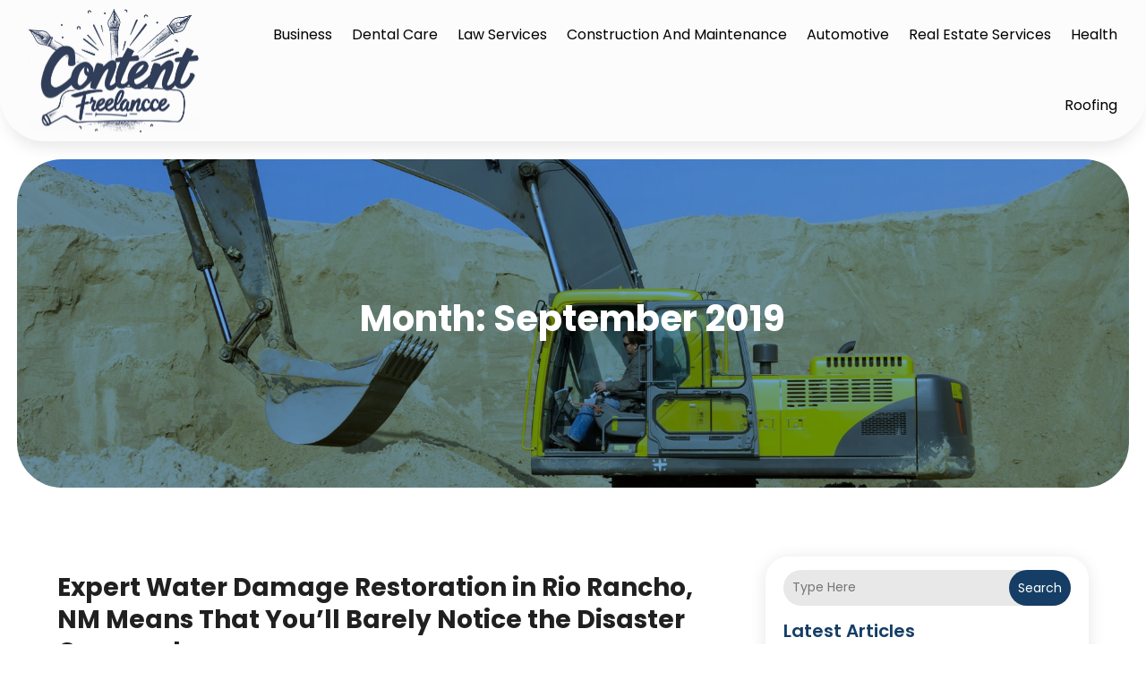

--- FILE ---
content_type: text/html; charset=UTF-8
request_url: https://www.contentfreelance.org/2019/09/
body_size: 56486
content:
<!DOCTYPE html>
<html lang="en-US">
<head>
	<meta charset="UTF-8" />
<meta http-equiv="X-UA-Compatible" content="IE=edge">
	<link rel="pingback" href="https://www.contentfreelance.org/xmlrpc.php" />

	<script type="text/javascript">
		document.documentElement.className = 'js';
	</script>
    
<!-- DIVI Fix Flashing Content In Divi -->
<script type="text/javascript">
var elm=document.getElementsByTagName("html")[0];
elm.style.display="none";
document.addEventListener("DOMContentLoaded",function(event) {elm.style.display="block"; });
</script>

<!-- DIVI Collapsible Submenus -->
<script type="text/javascript">
(function($) { 
    function setup_collapsible_submenus() {
        // mobile menu
        $('#mobile_menu1 .menu-item-has-children > a').after('<span class="menu-closed"></span>');
        $('#mobile_menu1 .menu-item-has-children > a').each(function() {
            $(this).next().next('.sub-menu').toggleClass('hide',1000);
        });
        $('#mobile_menu1 .menu-item-has-children > a + span').on('click', function(event) {
            event.preventDefault();
            $(this).toggleClass('menu-open');
            $(this).next('.sub-menu').toggleClass('hide',1000);
        });
    }
      
    $(window).load(function() {
        setTimeout(function() {
            setup_collapsible_submenus();
        }, 700);
    });
 
})(jQuery);
</script>

<!-- FontAwesome Free Kit-->
<script src="https://kit.fontawesome.com/ba8e097974.js" crossorigin="anonymous"></script>

<!-- Delete image title on image hover -->
<script>
	jQuery(document).ready(function($) {
    $("img").mouseenter(function() {
        let $ld_title = $(this).attr("title");
        $(this).attr("ld_title", $ld_title);
        $(this).attr("title", "");
    }).mouseleave(function() {
        let $ld_title = $(this).attr("ld_title");
        $(this).attr("title", $ld_title);
        $(this).removeAttr("ld_title");
    });
});
</script>
	
	<link rel="preconnect" href="https://fonts.gstatic.com" crossorigin /><meta name='robots' content='noindex, follow' />
<script type="text/javascript">
			let jqueryParams=[],jQuery=function(r){return jqueryParams=[...jqueryParams,r],jQuery},$=function(r){return jqueryParams=[...jqueryParams,r],$};window.jQuery=jQuery,window.$=jQuery;let customHeadScripts=!1;jQuery.fn=jQuery.prototype={},$.fn=jQuery.prototype={},jQuery.noConflict=function(r){if(window.jQuery)return jQuery=window.jQuery,$=window.jQuery,customHeadScripts=!0,jQuery.noConflict},jQuery.ready=function(r){jqueryParams=[...jqueryParams,r]},$.ready=function(r){jqueryParams=[...jqueryParams,r]},jQuery.load=function(r){jqueryParams=[...jqueryParams,r]},$.load=function(r){jqueryParams=[...jqueryParams,r]},jQuery.fn.ready=function(r){jqueryParams=[...jqueryParams,r]},$.fn.ready=function(r){jqueryParams=[...jqueryParams,r]};</script>
	<!-- This site is optimized with the Yoast SEO plugin v25.9 - https://yoast.com/wordpress/plugins/seo/ -->
	<title>September 2019 - Content Free Lance</title>
	<meta property="og:locale" content="en_US" />
	<meta property="og:type" content="website" />
	<meta property="og:title" content="September 2019 - Content Free Lance" />
	<meta property="og:url" content="https://www.contentfreelance.org/2019/09/" />
	<meta property="og:site_name" content="Content Free Lance" />
	<meta name="twitter:card" content="summary_large_image" />
	<script type="application/ld+json" class="yoast-schema-graph">{"@context":"https://schema.org","@graph":[{"@type":"CollectionPage","@id":"https://www.contentfreelance.org/2019/09/","url":"https://www.contentfreelance.org/2019/09/","name":"September 2019 - Content Free Lance","isPartOf":{"@id":"https://www.contentfreelance.org/#website"},"primaryImageOfPage":{"@id":"https://www.contentfreelance.org/2019/09/#primaryimage"},"image":{"@id":"https://www.contentfreelance.org/2019/09/#primaryimage"},"thumbnailUrl":"https://www.contentfreelance.org/wp-content/uploads/2019/09/35926591_xl_800x450.jpg","breadcrumb":{"@id":"https://www.contentfreelance.org/2019/09/#breadcrumb"},"inLanguage":"en-US"},{"@type":"ImageObject","inLanguage":"en-US","@id":"https://www.contentfreelance.org/2019/09/#primaryimage","url":"https://www.contentfreelance.org/wp-content/uploads/2019/09/35926591_xl_800x450.jpg","contentUrl":"https://www.contentfreelance.org/wp-content/uploads/2019/09/35926591_xl_800x450.jpg","width":800,"height":450,"caption":"flooding modern interior loft in the evening. 3d concept design."},{"@type":"BreadcrumbList","@id":"https://www.contentfreelance.org/2019/09/#breadcrumb","itemListElement":[{"@type":"ListItem","position":1,"name":"Home","item":"https://www.contentfreelance.org/"},{"@type":"ListItem","position":2,"name":"Archives for September 2019"}]},{"@type":"WebSite","@id":"https://www.contentfreelance.org/#website","url":"https://www.contentfreelance.org/","name":"Content Free Lance","description":"","potentialAction":[{"@type":"SearchAction","target":{"@type":"EntryPoint","urlTemplate":"https://www.contentfreelance.org/?s={search_term_string}"},"query-input":{"@type":"PropertyValueSpecification","valueRequired":true,"valueName":"search_term_string"}}],"inLanguage":"en-US"}]}</script>
	<!-- / Yoast SEO plugin. -->


<link rel='dns-prefetch' href='//platform-api.sharethis.com' />
<meta content="Divi Child Theme v.1.0.0" name="generator"/><link rel='stylesheet' id='wp-block-library-css' href='https://www.contentfreelance.org/wp-includes/css/dist/block-library/style.min.css?ver=6.8.3' type='text/css' media='all' />
<style id='wp-block-library-theme-inline-css' type='text/css'>
.wp-block-audio :where(figcaption){color:#555;font-size:13px;text-align:center}.is-dark-theme .wp-block-audio :where(figcaption){color:#ffffffa6}.wp-block-audio{margin:0 0 1em}.wp-block-code{border:1px solid #ccc;border-radius:4px;font-family:Menlo,Consolas,monaco,monospace;padding:.8em 1em}.wp-block-embed :where(figcaption){color:#555;font-size:13px;text-align:center}.is-dark-theme .wp-block-embed :where(figcaption){color:#ffffffa6}.wp-block-embed{margin:0 0 1em}.blocks-gallery-caption{color:#555;font-size:13px;text-align:center}.is-dark-theme .blocks-gallery-caption{color:#ffffffa6}:root :where(.wp-block-image figcaption){color:#555;font-size:13px;text-align:center}.is-dark-theme :root :where(.wp-block-image figcaption){color:#ffffffa6}.wp-block-image{margin:0 0 1em}.wp-block-pullquote{border-bottom:4px solid;border-top:4px solid;color:currentColor;margin-bottom:1.75em}.wp-block-pullquote cite,.wp-block-pullquote footer,.wp-block-pullquote__citation{color:currentColor;font-size:.8125em;font-style:normal;text-transform:uppercase}.wp-block-quote{border-left:.25em solid;margin:0 0 1.75em;padding-left:1em}.wp-block-quote cite,.wp-block-quote footer{color:currentColor;font-size:.8125em;font-style:normal;position:relative}.wp-block-quote:where(.has-text-align-right){border-left:none;border-right:.25em solid;padding-left:0;padding-right:1em}.wp-block-quote:where(.has-text-align-center){border:none;padding-left:0}.wp-block-quote.is-large,.wp-block-quote.is-style-large,.wp-block-quote:where(.is-style-plain){border:none}.wp-block-search .wp-block-search__label{font-weight:700}.wp-block-search__button{border:1px solid #ccc;padding:.375em .625em}:where(.wp-block-group.has-background){padding:1.25em 2.375em}.wp-block-separator.has-css-opacity{opacity:.4}.wp-block-separator{border:none;border-bottom:2px solid;margin-left:auto;margin-right:auto}.wp-block-separator.has-alpha-channel-opacity{opacity:1}.wp-block-separator:not(.is-style-wide):not(.is-style-dots){width:100px}.wp-block-separator.has-background:not(.is-style-dots){border-bottom:none;height:1px}.wp-block-separator.has-background:not(.is-style-wide):not(.is-style-dots){height:2px}.wp-block-table{margin:0 0 1em}.wp-block-table td,.wp-block-table th{word-break:normal}.wp-block-table :where(figcaption){color:#555;font-size:13px;text-align:center}.is-dark-theme .wp-block-table :where(figcaption){color:#ffffffa6}.wp-block-video :where(figcaption){color:#555;font-size:13px;text-align:center}.is-dark-theme .wp-block-video :where(figcaption){color:#ffffffa6}.wp-block-video{margin:0 0 1em}:root :where(.wp-block-template-part.has-background){margin-bottom:0;margin-top:0;padding:1.25em 2.375em}
</style>
<style id='global-styles-inline-css' type='text/css'>
:root{--wp--preset--aspect-ratio--square: 1;--wp--preset--aspect-ratio--4-3: 4/3;--wp--preset--aspect-ratio--3-4: 3/4;--wp--preset--aspect-ratio--3-2: 3/2;--wp--preset--aspect-ratio--2-3: 2/3;--wp--preset--aspect-ratio--16-9: 16/9;--wp--preset--aspect-ratio--9-16: 9/16;--wp--preset--color--black: #000000;--wp--preset--color--cyan-bluish-gray: #abb8c3;--wp--preset--color--white: #ffffff;--wp--preset--color--pale-pink: #f78da7;--wp--preset--color--vivid-red: #cf2e2e;--wp--preset--color--luminous-vivid-orange: #ff6900;--wp--preset--color--luminous-vivid-amber: #fcb900;--wp--preset--color--light-green-cyan: #7bdcb5;--wp--preset--color--vivid-green-cyan: #00d084;--wp--preset--color--pale-cyan-blue: #8ed1fc;--wp--preset--color--vivid-cyan-blue: #0693e3;--wp--preset--color--vivid-purple: #9b51e0;--wp--preset--gradient--vivid-cyan-blue-to-vivid-purple: linear-gradient(135deg,rgba(6,147,227,1) 0%,rgb(155,81,224) 100%);--wp--preset--gradient--light-green-cyan-to-vivid-green-cyan: linear-gradient(135deg,rgb(122,220,180) 0%,rgb(0,208,130) 100%);--wp--preset--gradient--luminous-vivid-amber-to-luminous-vivid-orange: linear-gradient(135deg,rgba(252,185,0,1) 0%,rgba(255,105,0,1) 100%);--wp--preset--gradient--luminous-vivid-orange-to-vivid-red: linear-gradient(135deg,rgba(255,105,0,1) 0%,rgb(207,46,46) 100%);--wp--preset--gradient--very-light-gray-to-cyan-bluish-gray: linear-gradient(135deg,rgb(238,238,238) 0%,rgb(169,184,195) 100%);--wp--preset--gradient--cool-to-warm-spectrum: linear-gradient(135deg,rgb(74,234,220) 0%,rgb(151,120,209) 20%,rgb(207,42,186) 40%,rgb(238,44,130) 60%,rgb(251,105,98) 80%,rgb(254,248,76) 100%);--wp--preset--gradient--blush-light-purple: linear-gradient(135deg,rgb(255,206,236) 0%,rgb(152,150,240) 100%);--wp--preset--gradient--blush-bordeaux: linear-gradient(135deg,rgb(254,205,165) 0%,rgb(254,45,45) 50%,rgb(107,0,62) 100%);--wp--preset--gradient--luminous-dusk: linear-gradient(135deg,rgb(255,203,112) 0%,rgb(199,81,192) 50%,rgb(65,88,208) 100%);--wp--preset--gradient--pale-ocean: linear-gradient(135deg,rgb(255,245,203) 0%,rgb(182,227,212) 50%,rgb(51,167,181) 100%);--wp--preset--gradient--electric-grass: linear-gradient(135deg,rgb(202,248,128) 0%,rgb(113,206,126) 100%);--wp--preset--gradient--midnight: linear-gradient(135deg,rgb(2,3,129) 0%,rgb(40,116,252) 100%);--wp--preset--font-size--small: 13px;--wp--preset--font-size--medium: 20px;--wp--preset--font-size--large: 36px;--wp--preset--font-size--x-large: 42px;--wp--preset--spacing--20: 0.44rem;--wp--preset--spacing--30: 0.67rem;--wp--preset--spacing--40: 1rem;--wp--preset--spacing--50: 1.5rem;--wp--preset--spacing--60: 2.25rem;--wp--preset--spacing--70: 3.38rem;--wp--preset--spacing--80: 5.06rem;--wp--preset--shadow--natural: 6px 6px 9px rgba(0, 0, 0, 0.2);--wp--preset--shadow--deep: 12px 12px 50px rgba(0, 0, 0, 0.4);--wp--preset--shadow--sharp: 6px 6px 0px rgba(0, 0, 0, 0.2);--wp--preset--shadow--outlined: 6px 6px 0px -3px rgba(255, 255, 255, 1), 6px 6px rgba(0, 0, 0, 1);--wp--preset--shadow--crisp: 6px 6px 0px rgba(0, 0, 0, 1);}:root { --wp--style--global--content-size: 823px;--wp--style--global--wide-size: 1080px; }:where(body) { margin: 0; }.wp-site-blocks > .alignleft { float: left; margin-right: 2em; }.wp-site-blocks > .alignright { float: right; margin-left: 2em; }.wp-site-blocks > .aligncenter { justify-content: center; margin-left: auto; margin-right: auto; }:where(.is-layout-flex){gap: 0.5em;}:where(.is-layout-grid){gap: 0.5em;}.is-layout-flow > .alignleft{float: left;margin-inline-start: 0;margin-inline-end: 2em;}.is-layout-flow > .alignright{float: right;margin-inline-start: 2em;margin-inline-end: 0;}.is-layout-flow > .aligncenter{margin-left: auto !important;margin-right: auto !important;}.is-layout-constrained > .alignleft{float: left;margin-inline-start: 0;margin-inline-end: 2em;}.is-layout-constrained > .alignright{float: right;margin-inline-start: 2em;margin-inline-end: 0;}.is-layout-constrained > .aligncenter{margin-left: auto !important;margin-right: auto !important;}.is-layout-constrained > :where(:not(.alignleft):not(.alignright):not(.alignfull)){max-width: var(--wp--style--global--content-size);margin-left: auto !important;margin-right: auto !important;}.is-layout-constrained > .alignwide{max-width: var(--wp--style--global--wide-size);}body .is-layout-flex{display: flex;}.is-layout-flex{flex-wrap: wrap;align-items: center;}.is-layout-flex > :is(*, div){margin: 0;}body .is-layout-grid{display: grid;}.is-layout-grid > :is(*, div){margin: 0;}body{padding-top: 0px;padding-right: 0px;padding-bottom: 0px;padding-left: 0px;}:root :where(.wp-element-button, .wp-block-button__link){background-color: #32373c;border-width: 0;color: #fff;font-family: inherit;font-size: inherit;line-height: inherit;padding: calc(0.667em + 2px) calc(1.333em + 2px);text-decoration: none;}.has-black-color{color: var(--wp--preset--color--black) !important;}.has-cyan-bluish-gray-color{color: var(--wp--preset--color--cyan-bluish-gray) !important;}.has-white-color{color: var(--wp--preset--color--white) !important;}.has-pale-pink-color{color: var(--wp--preset--color--pale-pink) !important;}.has-vivid-red-color{color: var(--wp--preset--color--vivid-red) !important;}.has-luminous-vivid-orange-color{color: var(--wp--preset--color--luminous-vivid-orange) !important;}.has-luminous-vivid-amber-color{color: var(--wp--preset--color--luminous-vivid-amber) !important;}.has-light-green-cyan-color{color: var(--wp--preset--color--light-green-cyan) !important;}.has-vivid-green-cyan-color{color: var(--wp--preset--color--vivid-green-cyan) !important;}.has-pale-cyan-blue-color{color: var(--wp--preset--color--pale-cyan-blue) !important;}.has-vivid-cyan-blue-color{color: var(--wp--preset--color--vivid-cyan-blue) !important;}.has-vivid-purple-color{color: var(--wp--preset--color--vivid-purple) !important;}.has-black-background-color{background-color: var(--wp--preset--color--black) !important;}.has-cyan-bluish-gray-background-color{background-color: var(--wp--preset--color--cyan-bluish-gray) !important;}.has-white-background-color{background-color: var(--wp--preset--color--white) !important;}.has-pale-pink-background-color{background-color: var(--wp--preset--color--pale-pink) !important;}.has-vivid-red-background-color{background-color: var(--wp--preset--color--vivid-red) !important;}.has-luminous-vivid-orange-background-color{background-color: var(--wp--preset--color--luminous-vivid-orange) !important;}.has-luminous-vivid-amber-background-color{background-color: var(--wp--preset--color--luminous-vivid-amber) !important;}.has-light-green-cyan-background-color{background-color: var(--wp--preset--color--light-green-cyan) !important;}.has-vivid-green-cyan-background-color{background-color: var(--wp--preset--color--vivid-green-cyan) !important;}.has-pale-cyan-blue-background-color{background-color: var(--wp--preset--color--pale-cyan-blue) !important;}.has-vivid-cyan-blue-background-color{background-color: var(--wp--preset--color--vivid-cyan-blue) !important;}.has-vivid-purple-background-color{background-color: var(--wp--preset--color--vivid-purple) !important;}.has-black-border-color{border-color: var(--wp--preset--color--black) !important;}.has-cyan-bluish-gray-border-color{border-color: var(--wp--preset--color--cyan-bluish-gray) !important;}.has-white-border-color{border-color: var(--wp--preset--color--white) !important;}.has-pale-pink-border-color{border-color: var(--wp--preset--color--pale-pink) !important;}.has-vivid-red-border-color{border-color: var(--wp--preset--color--vivid-red) !important;}.has-luminous-vivid-orange-border-color{border-color: var(--wp--preset--color--luminous-vivid-orange) !important;}.has-luminous-vivid-amber-border-color{border-color: var(--wp--preset--color--luminous-vivid-amber) !important;}.has-light-green-cyan-border-color{border-color: var(--wp--preset--color--light-green-cyan) !important;}.has-vivid-green-cyan-border-color{border-color: var(--wp--preset--color--vivid-green-cyan) !important;}.has-pale-cyan-blue-border-color{border-color: var(--wp--preset--color--pale-cyan-blue) !important;}.has-vivid-cyan-blue-border-color{border-color: var(--wp--preset--color--vivid-cyan-blue) !important;}.has-vivid-purple-border-color{border-color: var(--wp--preset--color--vivid-purple) !important;}.has-vivid-cyan-blue-to-vivid-purple-gradient-background{background: var(--wp--preset--gradient--vivid-cyan-blue-to-vivid-purple) !important;}.has-light-green-cyan-to-vivid-green-cyan-gradient-background{background: var(--wp--preset--gradient--light-green-cyan-to-vivid-green-cyan) !important;}.has-luminous-vivid-amber-to-luminous-vivid-orange-gradient-background{background: var(--wp--preset--gradient--luminous-vivid-amber-to-luminous-vivid-orange) !important;}.has-luminous-vivid-orange-to-vivid-red-gradient-background{background: var(--wp--preset--gradient--luminous-vivid-orange-to-vivid-red) !important;}.has-very-light-gray-to-cyan-bluish-gray-gradient-background{background: var(--wp--preset--gradient--very-light-gray-to-cyan-bluish-gray) !important;}.has-cool-to-warm-spectrum-gradient-background{background: var(--wp--preset--gradient--cool-to-warm-spectrum) !important;}.has-blush-light-purple-gradient-background{background: var(--wp--preset--gradient--blush-light-purple) !important;}.has-blush-bordeaux-gradient-background{background: var(--wp--preset--gradient--blush-bordeaux) !important;}.has-luminous-dusk-gradient-background{background: var(--wp--preset--gradient--luminous-dusk) !important;}.has-pale-ocean-gradient-background{background: var(--wp--preset--gradient--pale-ocean) !important;}.has-electric-grass-gradient-background{background: var(--wp--preset--gradient--electric-grass) !important;}.has-midnight-gradient-background{background: var(--wp--preset--gradient--midnight) !important;}.has-small-font-size{font-size: var(--wp--preset--font-size--small) !important;}.has-medium-font-size{font-size: var(--wp--preset--font-size--medium) !important;}.has-large-font-size{font-size: var(--wp--preset--font-size--large) !important;}.has-x-large-font-size{font-size: var(--wp--preset--font-size--x-large) !important;}
:where(.wp-block-post-template.is-layout-flex){gap: 1.25em;}:where(.wp-block-post-template.is-layout-grid){gap: 1.25em;}
:where(.wp-block-columns.is-layout-flex){gap: 2em;}:where(.wp-block-columns.is-layout-grid){gap: 2em;}
:root :where(.wp-block-pullquote){font-size: 1.5em;line-height: 1.6;}
</style>
<link rel='stylesheet' id='dipi-popup-maker-popup-effect-css' href='https://www.contentfreelance.org/wp-content/plugins/divi-pixel/dist/public/css/popup_effect.min.css?ver=1.0.0' type='text/css' media='all' />
<link rel='stylesheet' id='dipi_font-css' href='https://www.contentfreelance.org/wp-content/plugins/divi-pixel/dist/admin/css/dipi-font.min.css?ver=1.0.0' type='text/css' media='all' />
<link rel='stylesheet' id='dipi_general-css' href='https://www.contentfreelance.org/wp-content/plugins/divi-pixel/dist/public/css/general.min.css?ver=2.46.1' type='text/css' media='all' />
<link rel='stylesheet' id='share-this-share-buttons-sticky-css' href='https://www.contentfreelance.org/wp-content/plugins/sharethis-share-buttons/css/mu-style.css?ver=1756201510' type='text/css' media='all' />
<style id='divi-style-parent-inline-inline-css' type='text/css'>
/*!
Theme Name: Divi
Theme URI: http://www.elegantthemes.com/gallery/divi/
Version: 4.27.4
Description: Smart. Flexible. Beautiful. Divi is the most powerful theme in our collection.
Author: Elegant Themes
Author URI: http://www.elegantthemes.com
License: GNU General Public License v2
License URI: http://www.gnu.org/licenses/gpl-2.0.html
*/

a,abbr,acronym,address,applet,b,big,blockquote,body,center,cite,code,dd,del,dfn,div,dl,dt,em,fieldset,font,form,h1,h2,h3,h4,h5,h6,html,i,iframe,img,ins,kbd,label,legend,li,object,ol,p,pre,q,s,samp,small,span,strike,strong,sub,sup,tt,u,ul,var{margin:0;padding:0;border:0;outline:0;font-size:100%;-ms-text-size-adjust:100%;-webkit-text-size-adjust:100%;vertical-align:baseline;background:transparent}body{line-height:1}ol,ul{list-style:none}blockquote,q{quotes:none}blockquote:after,blockquote:before,q:after,q:before{content:"";content:none}blockquote{margin:20px 0 30px;border-left:5px solid;padding-left:20px}:focus{outline:0}del{text-decoration:line-through}pre{overflow:auto;padding:10px}figure{margin:0}table{border-collapse:collapse;border-spacing:0}article,aside,footer,header,hgroup,nav,section{display:block}body{font-family:Open Sans,Arial,sans-serif;font-size:14px;color:#666;background-color:#fff;line-height:1.7em;font-weight:500;-webkit-font-smoothing:antialiased;-moz-osx-font-smoothing:grayscale}body.page-template-page-template-blank-php #page-container{padding-top:0!important}body.et_cover_background{background-size:cover!important;background-position:top!important;background-repeat:no-repeat!important;background-attachment:fixed}a{color:#2ea3f2}a,a:hover{text-decoration:none}p{padding-bottom:1em}p:not(.has-background):last-of-type{padding-bottom:0}p.et_normal_padding{padding-bottom:1em}strong{font-weight:700}cite,em,i{font-style:italic}code,pre{font-family:Courier New,monospace;margin-bottom:10px}ins{text-decoration:none}sub,sup{height:0;line-height:1;position:relative;vertical-align:baseline}sup{bottom:.8em}sub{top:.3em}dl{margin:0 0 1.5em}dl dt{font-weight:700}dd{margin-left:1.5em}blockquote p{padding-bottom:0}embed,iframe,object,video{max-width:100%}h1,h2,h3,h4,h5,h6{color:#333;padding-bottom:10px;line-height:1em;font-weight:500}h1 a,h2 a,h3 a,h4 a,h5 a,h6 a{color:inherit}h1{font-size:30px}h2{font-size:26px}h3{font-size:22px}h4{font-size:18px}h5{font-size:16px}h6{font-size:14px}input{-webkit-appearance:none}input[type=checkbox]{-webkit-appearance:checkbox}input[type=radio]{-webkit-appearance:radio}input.text,input.title,input[type=email],input[type=password],input[type=tel],input[type=text],select,textarea{background-color:#fff;border:1px solid #bbb;padding:2px;color:#4e4e4e}input.text:focus,input.title:focus,input[type=text]:focus,select:focus,textarea:focus{border-color:#2d3940;color:#3e3e3e}input.text,input.title,input[type=text],select,textarea{margin:0}textarea{padding:4px}button,input,select,textarea{font-family:inherit}img{max-width:100%;height:auto}.clear{clear:both}br.clear{margin:0;padding:0}.pagination{clear:both}#et_search_icon:hover,.et-social-icon a:hover,.et_password_protected_form .et_submit_button,.form-submit .et_pb_buttontton.alt.disabled,.nav-single a,.posted_in a{color:#2ea3f2}.et-search-form,blockquote{border-color:#2ea3f2}#main-content{background-color:#fff}.container{width:80%;max-width:1080px;margin:auto;position:relative}body:not(.et-tb) #main-content .container,body:not(.et-tb-has-header) #main-content .container{padding-top:58px}.et_full_width_page #main-content .container:before{display:none}.main_title{margin-bottom:20px}.et_password_protected_form .et_submit_button:hover,.form-submit .et_pb_button:hover{background:rgba(0,0,0,.05)}.et_button_icon_visible .et_pb_button{padding-right:2em;padding-left:.7em}.et_button_icon_visible .et_pb_button:after{opacity:1;margin-left:0}.et_button_left .et_pb_button:hover:after{left:.15em}.et_button_left .et_pb_button:after{margin-left:0;left:1em}.et_button_icon_visible.et_button_left .et_pb_button,.et_button_left .et_pb_button:hover,.et_button_left .et_pb_module .et_pb_button:hover{padding-left:2em;padding-right:.7em}.et_button_icon_visible.et_button_left .et_pb_button:after,.et_button_left .et_pb_button:hover:after{left:.15em}.et_password_protected_form .et_submit_button:hover,.form-submit .et_pb_button:hover{padding:.3em 1em}.et_button_no_icon .et_pb_button:after{display:none}.et_button_no_icon.et_button_icon_visible.et_button_left .et_pb_button,.et_button_no_icon.et_button_left .et_pb_button:hover,.et_button_no_icon .et_pb_button,.et_button_no_icon .et_pb_button:hover{padding:.3em 1em!important}.et_button_custom_icon .et_pb_button:after{line-height:1.7em}.et_button_custom_icon.et_button_icon_visible .et_pb_button:after,.et_button_custom_icon .et_pb_button:hover:after{margin-left:.3em}#left-area .post_format-post-format-gallery .wp-block-gallery:first-of-type{padding:0;margin-bottom:-16px}.entry-content table:not(.variations){border:1px solid #eee;margin:0 0 15px;text-align:left;width:100%}.entry-content thead th,.entry-content tr th{color:#555;font-weight:700;padding:9px 24px}.entry-content tr td{border-top:1px solid #eee;padding:6px 24px}#left-area ul,.entry-content ul,.et-l--body ul,.et-l--footer ul,.et-l--header ul{list-style-type:disc;padding:0 0 23px 1em;line-height:26px}#left-area ol,.entry-content ol,.et-l--body ol,.et-l--footer ol,.et-l--header ol{list-style-type:decimal;list-style-position:inside;padding:0 0 23px;line-height:26px}#left-area ul li ul,.entry-content ul li ol{padding:2px 0 2px 20px}#left-area ol li ul,.entry-content ol li ol,.et-l--body ol li ol,.et-l--footer ol li ol,.et-l--header ol li ol{padding:2px 0 2px 35px}#left-area ul.wp-block-gallery{display:-webkit-box;display:-ms-flexbox;display:flex;-ms-flex-wrap:wrap;flex-wrap:wrap;list-style-type:none;padding:0}#left-area ul.products{padding:0!important;line-height:1.7!important;list-style:none!important}.gallery-item a{display:block}.gallery-caption,.gallery-item a{width:90%}#wpadminbar{z-index:100001}#left-area .post-meta{font-size:14px;padding-bottom:15px}#left-area .post-meta a{text-decoration:none;color:#666}#left-area .et_featured_image{padding-bottom:7px}.single .post{padding-bottom:25px}body.single .et_audio_content{margin-bottom:-6px}.nav-single a{text-decoration:none;color:#2ea3f2;font-size:14px;font-weight:400}.nav-previous{float:left}.nav-next{float:right}.et_password_protected_form p input{background-color:#eee;border:none!important;width:100%!important;border-radius:0!important;font-size:14px;color:#999!important;padding:16px!important;-webkit-box-sizing:border-box;box-sizing:border-box}.et_password_protected_form label{display:none}.et_password_protected_form .et_submit_button{font-family:inherit;display:block;float:right;margin:8px auto 0;cursor:pointer}.post-password-required p.nocomments.container{max-width:100%}.post-password-required p.nocomments.container:before{display:none}.aligncenter,div.post .new-post .aligncenter{display:block;margin-left:auto;margin-right:auto}.wp-caption{border:1px solid #ddd;text-align:center;background-color:#f3f3f3;margin-bottom:10px;max-width:96%;padding:8px}.wp-caption.alignleft{margin:0 30px 20px 0}.wp-caption.alignright{margin:0 0 20px 30px}.wp-caption img{margin:0;padding:0;border:0}.wp-caption p.wp-caption-text{font-size:12px;padding:0 4px 5px;margin:0}.alignright{float:right}.alignleft{float:left}img.alignleft{display:inline;float:left;margin-right:15px}img.alignright{display:inline;float:right;margin-left:15px}.page.et_pb_pagebuilder_layout #main-content{background-color:transparent}body #main-content .et_builder_inner_content>h1,body #main-content .et_builder_inner_content>h2,body #main-content .et_builder_inner_content>h3,body #main-content .et_builder_inner_content>h4,body #main-content .et_builder_inner_content>h5,body #main-content .et_builder_inner_content>h6{line-height:1.4em}body #main-content .et_builder_inner_content>p{line-height:1.7em}.wp-block-pullquote{margin:20px 0 30px}.wp-block-pullquote.has-background blockquote{border-left:none}.wp-block-group.has-background{padding:1.5em 1.5em .5em}@media (min-width:981px){#left-area{width:79.125%;padding-bottom:23px}#main-content .container:before{content:"";position:absolute;top:0;height:100%;width:1px;background-color:#e2e2e2}.et_full_width_page #left-area,.et_no_sidebar #left-area{float:none;width:100%!important}.et_full_width_page #left-area{padding-bottom:0}.et_no_sidebar #main-content .container:before{display:none}}@media (max-width:980px){#page-container{padding-top:80px}.et-tb #page-container,.et-tb-has-header #page-container{padding-top:0!important}#left-area,#sidebar{width:100%!important}#main-content .container:before{display:none!important}.et_full_width_page .et_gallery_item:nth-child(4n+1){clear:none}}@media print{#page-container{padding-top:0!important}}#wp-admin-bar-et-use-visual-builder a:before{font-family:ETmodules!important;content:"\e625";font-size:30px!important;width:28px;margin-top:-3px;color:#974df3!important}#wp-admin-bar-et-use-visual-builder:hover a:before{color:#fff!important}#wp-admin-bar-et-use-visual-builder:hover a,#wp-admin-bar-et-use-visual-builder a:hover{transition:background-color .5s ease;-webkit-transition:background-color .5s ease;-moz-transition:background-color .5s ease;background-color:#7e3bd0!important;color:#fff!important}* html .clearfix,:first-child+html .clearfix{zoom:1}.iphone .et_pb_section_video_bg video::-webkit-media-controls-start-playback-button{display:none!important;-webkit-appearance:none}.et_mobile_device .et_pb_section_parallax .et_pb_parallax_css{background-attachment:scroll}.et-social-facebook a.icon:before{content:"\e093"}.et-social-twitter a.icon:before{content:"\e094"}.et-social-google-plus a.icon:before{content:"\e096"}.et-social-instagram a.icon:before{content:"\e09a"}.et-social-rss a.icon:before{content:"\e09e"}.ai1ec-single-event:after{content:" ";display:table;clear:both}.evcal_event_details .evcal_evdata_cell .eventon_details_shading_bot.eventon_details_shading_bot{z-index:3}.wp-block-divi-layout{margin-bottom:1em}*{-webkit-box-sizing:border-box;box-sizing:border-box}#et-info-email:before,#et-info-phone:before,#et_search_icon:before,.comment-reply-link:after,.et-cart-info span:before,.et-pb-arrow-next:before,.et-pb-arrow-prev:before,.et-social-icon a:before,.et_audio_container .mejs-playpause-button button:before,.et_audio_container .mejs-volume-button button:before,.et_overlay:before,.et_password_protected_form .et_submit_button:after,.et_pb_button:after,.et_pb_contact_reset:after,.et_pb_contact_submit:after,.et_pb_font_icon:before,.et_pb_newsletter_button:after,.et_pb_pricing_table_button:after,.et_pb_promo_button:after,.et_pb_testimonial:before,.et_pb_toggle_title:before,.form-submit .et_pb_button:after,.mobile_menu_bar:before,a.et_pb_more_button:after{font-family:ETmodules!important;speak:none;font-style:normal;font-weight:400;-webkit-font-feature-settings:normal;font-feature-settings:normal;font-variant:normal;text-transform:none;line-height:1;-webkit-font-smoothing:antialiased;-moz-osx-font-smoothing:grayscale;text-shadow:0 0;direction:ltr}.et-pb-icon,.et_pb_custom_button_icon.et_pb_button:after,.et_pb_login .et_pb_custom_button_icon.et_pb_button:after,.et_pb_woo_custom_button_icon .button.et_pb_custom_button_icon.et_pb_button:after,.et_pb_woo_custom_button_icon .button.et_pb_custom_button_icon.et_pb_button:hover:after{content:attr(data-icon)}.et-pb-icon{font-family:ETmodules;speak:none;font-weight:400;-webkit-font-feature-settings:normal;font-feature-settings:normal;font-variant:normal;text-transform:none;line-height:1;-webkit-font-smoothing:antialiased;font-size:96px;font-style:normal;display:inline-block;-webkit-box-sizing:border-box;box-sizing:border-box;direction:ltr}#et-ajax-saving{display:none;-webkit-transition:background .3s,-webkit-box-shadow .3s;transition:background .3s,-webkit-box-shadow .3s;transition:background .3s,box-shadow .3s;transition:background .3s,box-shadow .3s,-webkit-box-shadow .3s;-webkit-box-shadow:rgba(0,139,219,.247059) 0 0 60px;box-shadow:0 0 60px rgba(0,139,219,.247059);position:fixed;top:50%;left:50%;width:50px;height:50px;background:#fff;border-radius:50px;margin:-25px 0 0 -25px;z-index:999999;text-align:center}#et-ajax-saving img{margin:9px}.et-safe-mode-indicator,.et-safe-mode-indicator:focus,.et-safe-mode-indicator:hover{-webkit-box-shadow:0 5px 10px rgba(41,196,169,.15);box-shadow:0 5px 10px rgba(41,196,169,.15);background:#29c4a9;color:#fff;font-size:14px;font-weight:600;padding:12px;line-height:16px;border-radius:3px;position:fixed;bottom:30px;right:30px;z-index:999999;text-decoration:none;font-family:Open Sans,sans-serif;-webkit-font-smoothing:antialiased;-moz-osx-font-smoothing:grayscale}.et_pb_button{font-size:20px;font-weight:500;padding:.3em 1em;line-height:1.7em!important;background-color:transparent;background-size:cover;background-position:50%;background-repeat:no-repeat;border:2px solid;border-radius:3px;-webkit-transition-duration:.2s;transition-duration:.2s;-webkit-transition-property:all!important;transition-property:all!important}.et_pb_button,.et_pb_button_inner{position:relative}.et_pb_button:hover,.et_pb_module .et_pb_button:hover{border:2px solid transparent;padding:.3em 2em .3em .7em}.et_pb_button:hover{background-color:hsla(0,0%,100%,.2)}.et_pb_bg_layout_light.et_pb_button:hover,.et_pb_bg_layout_light .et_pb_button:hover{background-color:rgba(0,0,0,.05)}.et_pb_button:after,.et_pb_button:before{font-size:32px;line-height:1em;content:"\35";opacity:0;position:absolute;margin-left:-1em;-webkit-transition:all .2s;transition:all .2s;text-transform:none;-webkit-font-feature-settings:"kern" off;font-feature-settings:"kern" off;font-variant:none;font-style:normal;font-weight:400;text-shadow:none}.et_pb_button.et_hover_enabled:hover:after,.et_pb_button.et_pb_hovered:hover:after{-webkit-transition:none!important;transition:none!important}.et_pb_button:before{display:none}.et_pb_button:hover:after{opacity:1;margin-left:0}.et_pb_column_1_3 h1,.et_pb_column_1_4 h1,.et_pb_column_1_5 h1,.et_pb_column_1_6 h1,.et_pb_column_2_5 h1{font-size:26px}.et_pb_column_1_3 h2,.et_pb_column_1_4 h2,.et_pb_column_1_5 h2,.et_pb_column_1_6 h2,.et_pb_column_2_5 h2{font-size:23px}.et_pb_column_1_3 h3,.et_pb_column_1_4 h3,.et_pb_column_1_5 h3,.et_pb_column_1_6 h3,.et_pb_column_2_5 h3{font-size:20px}.et_pb_column_1_3 h4,.et_pb_column_1_4 h4,.et_pb_column_1_5 h4,.et_pb_column_1_6 h4,.et_pb_column_2_5 h4{font-size:18px}.et_pb_column_1_3 h5,.et_pb_column_1_4 h5,.et_pb_column_1_5 h5,.et_pb_column_1_6 h5,.et_pb_column_2_5 h5{font-size:16px}.et_pb_column_1_3 h6,.et_pb_column_1_4 h6,.et_pb_column_1_5 h6,.et_pb_column_1_6 h6,.et_pb_column_2_5 h6{font-size:15px}.et_pb_bg_layout_dark,.et_pb_bg_layout_dark h1,.et_pb_bg_layout_dark h2,.et_pb_bg_layout_dark h3,.et_pb_bg_layout_dark h4,.et_pb_bg_layout_dark h5,.et_pb_bg_layout_dark h6{color:#fff!important}.et_pb_module.et_pb_text_align_left{text-align:left}.et_pb_module.et_pb_text_align_center{text-align:center}.et_pb_module.et_pb_text_align_right{text-align:right}.et_pb_module.et_pb_text_align_justified{text-align:justify}.clearfix:after{visibility:hidden;display:block;font-size:0;content:" ";clear:both;height:0}.et_pb_bg_layout_light .et_pb_more_button{color:#2ea3f2}.et_builder_inner_content{position:relative;z-index:1}header .et_builder_inner_content{z-index:2}.et_pb_css_mix_blend_mode_passthrough{mix-blend-mode:unset!important}.et_pb_image_container{margin:-20px -20px 29px}.et_pb_module_inner{position:relative}.et_hover_enabled_preview{z-index:2}.et_hover_enabled:hover{position:relative;z-index:2}.et_pb_all_tabs,.et_pb_module,.et_pb_posts_nav a,.et_pb_tab,.et_pb_with_background{position:relative;background-size:cover;background-position:50%;background-repeat:no-repeat}.et_pb_background_mask,.et_pb_background_pattern{bottom:0;left:0;position:absolute;right:0;top:0}.et_pb_background_mask{background-size:calc(100% + 2px) calc(100% + 2px);background-repeat:no-repeat;background-position:50%;overflow:hidden}.et_pb_background_pattern{background-position:0 0;background-repeat:repeat}.et_pb_with_border{position:relative;border:0 solid #333}.post-password-required .et_pb_row{padding:0;width:100%}.post-password-required .et_password_protected_form{min-height:0}body.et_pb_pagebuilder_layout.et_pb_show_title .post-password-required .et_password_protected_form h1,body:not(.et_pb_pagebuilder_layout) .post-password-required .et_password_protected_form h1{display:none}.et_pb_no_bg{padding:0!important}.et_overlay.et_pb_inline_icon:before,.et_pb_inline_icon:before{content:attr(data-icon)}.et_pb_more_button{color:inherit;text-shadow:none;text-decoration:none;display:inline-block;margin-top:20px}.et_parallax_bg_wrap{overflow:hidden;position:absolute;top:0;right:0;bottom:0;left:0}.et_parallax_bg{background-repeat:no-repeat;background-position:top;background-size:cover;position:absolute;bottom:0;left:0;width:100%;height:100%;display:block}.et_parallax_bg.et_parallax_bg__hover,.et_parallax_bg.et_parallax_bg_phone,.et_parallax_bg.et_parallax_bg_tablet,.et_parallax_gradient.et_parallax_gradient__hover,.et_parallax_gradient.et_parallax_gradient_phone,.et_parallax_gradient.et_parallax_gradient_tablet,.et_pb_section_parallax_hover:hover .et_parallax_bg:not(.et_parallax_bg__hover),.et_pb_section_parallax_hover:hover .et_parallax_gradient:not(.et_parallax_gradient__hover){display:none}.et_pb_section_parallax_hover:hover .et_parallax_bg.et_parallax_bg__hover,.et_pb_section_parallax_hover:hover .et_parallax_gradient.et_parallax_gradient__hover{display:block}.et_parallax_gradient{bottom:0;display:block;left:0;position:absolute;right:0;top:0}.et_pb_module.et_pb_section_parallax,.et_pb_posts_nav a.et_pb_section_parallax,.et_pb_tab.et_pb_section_parallax{position:relative}.et_pb_section_parallax .et_pb_parallax_css,.et_pb_slides .et_parallax_bg.et_pb_parallax_css{background-attachment:fixed}body.et-bfb .et_pb_section_parallax .et_pb_parallax_css,body.et-bfb .et_pb_slides .et_parallax_bg.et_pb_parallax_css{background-attachment:scroll;bottom:auto}.et_pb_section_parallax.et_pb_column .et_pb_module,.et_pb_section_parallax.et_pb_row .et_pb_column,.et_pb_section_parallax.et_pb_row .et_pb_module{z-index:9;position:relative}.et_pb_more_button:hover:after{opacity:1;margin-left:0}.et_pb_preload .et_pb_section_video_bg,.et_pb_preload>div{visibility:hidden}.et_pb_preload,.et_pb_section.et_pb_section_video.et_pb_preload{position:relative;background:#464646!important}.et_pb_preload:before{content:"";position:absolute;top:50%;left:50%;background:url(https://www.contentfreelance.org/wp-content/themes/Divi/includes/builder/styles/images/preloader.gif) no-repeat;border-radius:32px;width:32px;height:32px;margin:-16px 0 0 -16px}.box-shadow-overlay{position:absolute;top:0;left:0;width:100%;height:100%;z-index:10;pointer-events:none}.et_pb_section>.box-shadow-overlay~.et_pb_row{z-index:11}body.safari .section_has_divider{will-change:transform}.et_pb_row>.box-shadow-overlay{z-index:8}.has-box-shadow-overlay{position:relative}.et_clickable{cursor:pointer}.screen-reader-text{border:0;clip:rect(1px,1px,1px,1px);-webkit-clip-path:inset(50%);clip-path:inset(50%);height:1px;margin:-1px;overflow:hidden;padding:0;position:absolute!important;width:1px;word-wrap:normal!important}.et_multi_view_hidden,.et_multi_view_hidden_image{display:none!important}@keyframes multi-view-image-fade{0%{opacity:0}10%{opacity:.1}20%{opacity:.2}30%{opacity:.3}40%{opacity:.4}50%{opacity:.5}60%{opacity:.6}70%{opacity:.7}80%{opacity:.8}90%{opacity:.9}to{opacity:1}}.et_multi_view_image__loading{visibility:hidden}.et_multi_view_image__loaded{-webkit-animation:multi-view-image-fade .5s;animation:multi-view-image-fade .5s}#et-pb-motion-effects-offset-tracker{visibility:hidden!important;opacity:0;position:absolute;top:0;left:0}.et-pb-before-scroll-animation{opacity:0}header.et-l.et-l--header:after{clear:both;display:block;content:""}.et_pb_module{-webkit-animation-timing-function:linear;animation-timing-function:linear;-webkit-animation-duration:.2s;animation-duration:.2s}@-webkit-keyframes fadeBottom{0%{opacity:0;-webkit-transform:translateY(10%);transform:translateY(10%)}to{opacity:1;-webkit-transform:translateY(0);transform:translateY(0)}}@keyframes fadeBottom{0%{opacity:0;-webkit-transform:translateY(10%);transform:translateY(10%)}to{opacity:1;-webkit-transform:translateY(0);transform:translateY(0)}}@-webkit-keyframes fadeLeft{0%{opacity:0;-webkit-transform:translateX(-10%);transform:translateX(-10%)}to{opacity:1;-webkit-transform:translateX(0);transform:translateX(0)}}@keyframes fadeLeft{0%{opacity:0;-webkit-transform:translateX(-10%);transform:translateX(-10%)}to{opacity:1;-webkit-transform:translateX(0);transform:translateX(0)}}@-webkit-keyframes fadeRight{0%{opacity:0;-webkit-transform:translateX(10%);transform:translateX(10%)}to{opacity:1;-webkit-transform:translateX(0);transform:translateX(0)}}@keyframes fadeRight{0%{opacity:0;-webkit-transform:translateX(10%);transform:translateX(10%)}to{opacity:1;-webkit-transform:translateX(0);transform:translateX(0)}}@-webkit-keyframes fadeTop{0%{opacity:0;-webkit-transform:translateY(-10%);transform:translateY(-10%)}to{opacity:1;-webkit-transform:translateX(0);transform:translateX(0)}}@keyframes fadeTop{0%{opacity:0;-webkit-transform:translateY(-10%);transform:translateY(-10%)}to{opacity:1;-webkit-transform:translateX(0);transform:translateX(0)}}@-webkit-keyframes fadeIn{0%{opacity:0}to{opacity:1}}@keyframes fadeIn{0%{opacity:0}to{opacity:1}}.et-waypoint:not(.et_pb_counters){opacity:0}@media (min-width:981px){.et_pb_section.et_section_specialty div.et_pb_row .et_pb_column .et_pb_column .et_pb_module.et-last-child,.et_pb_section.et_section_specialty div.et_pb_row .et_pb_column .et_pb_column .et_pb_module:last-child,.et_pb_section.et_section_specialty div.et_pb_row .et_pb_column .et_pb_row_inner .et_pb_column .et_pb_module.et-last-child,.et_pb_section.et_section_specialty div.et_pb_row .et_pb_column .et_pb_row_inner .et_pb_column .et_pb_module:last-child,.et_pb_section div.et_pb_row .et_pb_column .et_pb_module.et-last-child,.et_pb_section div.et_pb_row .et_pb_column .et_pb_module:last-child{margin-bottom:0}}@media (max-width:980px){.et_overlay.et_pb_inline_icon_tablet:before,.et_pb_inline_icon_tablet:before{content:attr(data-icon-tablet)}.et_parallax_bg.et_parallax_bg_tablet_exist,.et_parallax_gradient.et_parallax_gradient_tablet_exist{display:none}.et_parallax_bg.et_parallax_bg_tablet,.et_parallax_gradient.et_parallax_gradient_tablet{display:block}.et_pb_column .et_pb_module{margin-bottom:30px}.et_pb_row .et_pb_column .et_pb_module.et-last-child,.et_pb_row .et_pb_column .et_pb_module:last-child,.et_section_specialty .et_pb_row .et_pb_column .et_pb_module.et-last-child,.et_section_specialty .et_pb_row .et_pb_column .et_pb_module:last-child{margin-bottom:0}.et_pb_more_button{display:inline-block!important}.et_pb_bg_layout_light_tablet.et_pb_button,.et_pb_bg_layout_light_tablet.et_pb_module.et_pb_button,.et_pb_bg_layout_light_tablet .et_pb_more_button{color:#2ea3f2}.et_pb_bg_layout_light_tablet .et_pb_forgot_password a{color:#666}.et_pb_bg_layout_light_tablet h1,.et_pb_bg_layout_light_tablet h2,.et_pb_bg_layout_light_tablet h3,.et_pb_bg_layout_light_tablet h4,.et_pb_bg_layout_light_tablet h5,.et_pb_bg_layout_light_tablet h6{color:#333!important}.et_pb_module .et_pb_bg_layout_light_tablet.et_pb_button{color:#2ea3f2!important}.et_pb_bg_layout_light_tablet{color:#666!important}.et_pb_bg_layout_dark_tablet,.et_pb_bg_layout_dark_tablet h1,.et_pb_bg_layout_dark_tablet h2,.et_pb_bg_layout_dark_tablet h3,.et_pb_bg_layout_dark_tablet h4,.et_pb_bg_layout_dark_tablet h5,.et_pb_bg_layout_dark_tablet h6{color:#fff!important}.et_pb_bg_layout_dark_tablet.et_pb_button,.et_pb_bg_layout_dark_tablet.et_pb_module.et_pb_button,.et_pb_bg_layout_dark_tablet .et_pb_more_button{color:inherit}.et_pb_bg_layout_dark_tablet .et_pb_forgot_password a{color:#fff}.et_pb_module.et_pb_text_align_left-tablet{text-align:left}.et_pb_module.et_pb_text_align_center-tablet{text-align:center}.et_pb_module.et_pb_text_align_right-tablet{text-align:right}.et_pb_module.et_pb_text_align_justified-tablet{text-align:justify}}@media (max-width:767px){.et_pb_more_button{display:inline-block!important}.et_overlay.et_pb_inline_icon_phone:before,.et_pb_inline_icon_phone:before{content:attr(data-icon-phone)}.et_parallax_bg.et_parallax_bg_phone_exist,.et_parallax_gradient.et_parallax_gradient_phone_exist{display:none}.et_parallax_bg.et_parallax_bg_phone,.et_parallax_gradient.et_parallax_gradient_phone{display:block}.et-hide-mobile{display:none!important}.et_pb_bg_layout_light_phone.et_pb_button,.et_pb_bg_layout_light_phone.et_pb_module.et_pb_button,.et_pb_bg_layout_light_phone .et_pb_more_button{color:#2ea3f2}.et_pb_bg_layout_light_phone .et_pb_forgot_password a{color:#666}.et_pb_bg_layout_light_phone h1,.et_pb_bg_layout_light_phone h2,.et_pb_bg_layout_light_phone h3,.et_pb_bg_layout_light_phone h4,.et_pb_bg_layout_light_phone h5,.et_pb_bg_layout_light_phone h6{color:#333!important}.et_pb_module .et_pb_bg_layout_light_phone.et_pb_button{color:#2ea3f2!important}.et_pb_bg_layout_light_phone{color:#666!important}.et_pb_bg_layout_dark_phone,.et_pb_bg_layout_dark_phone h1,.et_pb_bg_layout_dark_phone h2,.et_pb_bg_layout_dark_phone h3,.et_pb_bg_layout_dark_phone h4,.et_pb_bg_layout_dark_phone h5,.et_pb_bg_layout_dark_phone h6{color:#fff!important}.et_pb_bg_layout_dark_phone.et_pb_button,.et_pb_bg_layout_dark_phone.et_pb_module.et_pb_button,.et_pb_bg_layout_dark_phone .et_pb_more_button{color:inherit}.et_pb_module .et_pb_bg_layout_dark_phone.et_pb_button{color:#fff!important}.et_pb_bg_layout_dark_phone .et_pb_forgot_password a{color:#fff}.et_pb_module.et_pb_text_align_left-phone{text-align:left}.et_pb_module.et_pb_text_align_center-phone{text-align:center}.et_pb_module.et_pb_text_align_right-phone{text-align:right}.et_pb_module.et_pb_text_align_justified-phone{text-align:justify}}@media (max-width:479px){a.et_pb_more_button{display:block}}@media (min-width:768px) and (max-width:980px){[data-et-multi-view-load-tablet-hidden=true]:not(.et_multi_view_swapped){display:none!important}}@media (max-width:767px){[data-et-multi-view-load-phone-hidden=true]:not(.et_multi_view_swapped){display:none!important}}.et_pb_menu.et_pb_menu--style-inline_centered_logo .et_pb_menu__menu nav ul{-webkit-box-pack:center;-ms-flex-pack:center;justify-content:center}@-webkit-keyframes multi-view-image-fade{0%{-webkit-transform:scale(1);transform:scale(1);opacity:1}50%{-webkit-transform:scale(1.01);transform:scale(1.01);opacity:1}to{-webkit-transform:scale(1);transform:scale(1);opacity:1}}
</style>
<style id='divi-dynamic-critical-inline-css' type='text/css'>
@font-face{font-family:ETmodules;font-display:block;src:url(//www.contentfreelance.org/wp-content/themes/Divi/core/admin/fonts/modules/all/modules.eot);src:url(//www.contentfreelance.org/wp-content/themes/Divi/core/admin/fonts/modules/all/modules.eot?#iefix) format("embedded-opentype"),url(//www.contentfreelance.org/wp-content/themes/Divi/core/admin/fonts/modules/all/modules.woff) format("woff"),url(//www.contentfreelance.org/wp-content/themes/Divi/core/admin/fonts/modules/all/modules.ttf) format("truetype"),url(//www.contentfreelance.org/wp-content/themes/Divi/core/admin/fonts/modules/all/modules.svg#ETmodules) format("svg");font-weight:400;font-style:normal}
.et_audio_content,.et_link_content,.et_quote_content{background-color:#2ea3f2}.et_pb_post .et-pb-controllers a{margin-bottom:10px}.format-gallery .et-pb-controllers{bottom:0}.et_pb_blog_grid .et_audio_content{margin-bottom:19px}.et_pb_row .et_pb_blog_grid .et_pb_post .et_pb_slide{min-height:180px}.et_audio_content .wp-block-audio{margin:0;padding:0}.et_audio_content h2{line-height:44px}.et_pb_column_1_2 .et_audio_content h2,.et_pb_column_1_3 .et_audio_content h2,.et_pb_column_1_4 .et_audio_content h2,.et_pb_column_1_5 .et_audio_content h2,.et_pb_column_1_6 .et_audio_content h2,.et_pb_column_2_5 .et_audio_content h2,.et_pb_column_3_5 .et_audio_content h2,.et_pb_column_3_8 .et_audio_content h2{margin-bottom:9px;margin-top:0}.et_pb_column_1_2 .et_audio_content,.et_pb_column_3_5 .et_audio_content{padding:35px 40px}.et_pb_column_1_2 .et_audio_content h2,.et_pb_column_3_5 .et_audio_content h2{line-height:32px}.et_pb_column_1_3 .et_audio_content,.et_pb_column_1_4 .et_audio_content,.et_pb_column_1_5 .et_audio_content,.et_pb_column_1_6 .et_audio_content,.et_pb_column_2_5 .et_audio_content,.et_pb_column_3_8 .et_audio_content{padding:35px 20px}.et_pb_column_1_3 .et_audio_content h2,.et_pb_column_1_4 .et_audio_content h2,.et_pb_column_1_5 .et_audio_content h2,.et_pb_column_1_6 .et_audio_content h2,.et_pb_column_2_5 .et_audio_content h2,.et_pb_column_3_8 .et_audio_content h2{font-size:18px;line-height:26px}article.et_pb_has_overlay .et_pb_blog_image_container{position:relative}.et_pb_post>.et_main_video_container{position:relative;margin-bottom:30px}.et_pb_post .et_pb_video_overlay .et_pb_video_play{color:#fff}.et_pb_post .et_pb_video_overlay_hover:hover{background:rgba(0,0,0,.6)}.et_audio_content,.et_link_content,.et_quote_content{text-align:center;word-wrap:break-word;position:relative;padding:50px 60px}.et_audio_content h2,.et_link_content a.et_link_main_url,.et_link_content h2,.et_quote_content blockquote cite,.et_quote_content blockquote p{color:#fff!important}.et_quote_main_link{position:absolute;text-indent:-9999px;width:100%;height:100%;display:block;top:0;left:0}.et_quote_content blockquote{padding:0;margin:0;border:none}.et_audio_content h2,.et_link_content h2,.et_quote_content blockquote p{margin-top:0}.et_audio_content h2{margin-bottom:20px}.et_audio_content h2,.et_link_content h2,.et_quote_content blockquote p{line-height:44px}.et_link_content a.et_link_main_url,.et_quote_content blockquote cite{font-size:18px;font-weight:200}.et_quote_content blockquote cite{font-style:normal}.et_pb_column_2_3 .et_quote_content{padding:50px 42px 45px}.et_pb_column_2_3 .et_audio_content,.et_pb_column_2_3 .et_link_content{padding:40px 40px 45px}.et_pb_column_1_2 .et_audio_content,.et_pb_column_1_2 .et_link_content,.et_pb_column_1_2 .et_quote_content,.et_pb_column_3_5 .et_audio_content,.et_pb_column_3_5 .et_link_content,.et_pb_column_3_5 .et_quote_content{padding:35px 40px}.et_pb_column_1_2 .et_quote_content blockquote p,.et_pb_column_3_5 .et_quote_content blockquote p{font-size:26px;line-height:32px}.et_pb_column_1_2 .et_audio_content h2,.et_pb_column_1_2 .et_link_content h2,.et_pb_column_3_5 .et_audio_content h2,.et_pb_column_3_5 .et_link_content h2{line-height:32px}.et_pb_column_1_2 .et_link_content a.et_link_main_url,.et_pb_column_1_2 .et_quote_content blockquote cite,.et_pb_column_3_5 .et_link_content a.et_link_main_url,.et_pb_column_3_5 .et_quote_content blockquote cite{font-size:14px}.et_pb_column_1_3 .et_quote_content,.et_pb_column_1_4 .et_quote_content,.et_pb_column_1_5 .et_quote_content,.et_pb_column_1_6 .et_quote_content,.et_pb_column_2_5 .et_quote_content,.et_pb_column_3_8 .et_quote_content{padding:35px 30px 32px}.et_pb_column_1_3 .et_audio_content,.et_pb_column_1_3 .et_link_content,.et_pb_column_1_4 .et_audio_content,.et_pb_column_1_4 .et_link_content,.et_pb_column_1_5 .et_audio_content,.et_pb_column_1_5 .et_link_content,.et_pb_column_1_6 .et_audio_content,.et_pb_column_1_6 .et_link_content,.et_pb_column_2_5 .et_audio_content,.et_pb_column_2_5 .et_link_content,.et_pb_column_3_8 .et_audio_content,.et_pb_column_3_8 .et_link_content{padding:35px 20px}.et_pb_column_1_3 .et_audio_content h2,.et_pb_column_1_3 .et_link_content h2,.et_pb_column_1_3 .et_quote_content blockquote p,.et_pb_column_1_4 .et_audio_content h2,.et_pb_column_1_4 .et_link_content h2,.et_pb_column_1_4 .et_quote_content blockquote p,.et_pb_column_1_5 .et_audio_content h2,.et_pb_column_1_5 .et_link_content h2,.et_pb_column_1_5 .et_quote_content blockquote p,.et_pb_column_1_6 .et_audio_content h2,.et_pb_column_1_6 .et_link_content h2,.et_pb_column_1_6 .et_quote_content blockquote p,.et_pb_column_2_5 .et_audio_content h2,.et_pb_column_2_5 .et_link_content h2,.et_pb_column_2_5 .et_quote_content blockquote p,.et_pb_column_3_8 .et_audio_content h2,.et_pb_column_3_8 .et_link_content h2,.et_pb_column_3_8 .et_quote_content blockquote p{font-size:18px;line-height:26px}.et_pb_column_1_3 .et_link_content a.et_link_main_url,.et_pb_column_1_3 .et_quote_content blockquote cite,.et_pb_column_1_4 .et_link_content a.et_link_main_url,.et_pb_column_1_4 .et_quote_content blockquote cite,.et_pb_column_1_5 .et_link_content a.et_link_main_url,.et_pb_column_1_5 .et_quote_content blockquote cite,.et_pb_column_1_6 .et_link_content a.et_link_main_url,.et_pb_column_1_6 .et_quote_content blockquote cite,.et_pb_column_2_5 .et_link_content a.et_link_main_url,.et_pb_column_2_5 .et_quote_content blockquote cite,.et_pb_column_3_8 .et_link_content a.et_link_main_url,.et_pb_column_3_8 .et_quote_content blockquote cite{font-size:14px}.et_pb_post .et_pb_gallery_post_type .et_pb_slide{min-height:500px;background-size:cover!important;background-position:top}.format-gallery .et_pb_slider.gallery-not-found .et_pb_slide{-webkit-box-shadow:inset 0 0 10px rgba(0,0,0,.1);box-shadow:inset 0 0 10px rgba(0,0,0,.1)}.format-gallery .et_pb_slider:hover .et-pb-arrow-prev{left:0}.format-gallery .et_pb_slider:hover .et-pb-arrow-next{right:0}.et_pb_post>.et_pb_slider{margin-bottom:30px}.et_pb_column_3_4 .et_pb_post .et_pb_slide{min-height:442px}.et_pb_column_2_3 .et_pb_post .et_pb_slide{min-height:390px}.et_pb_column_1_2 .et_pb_post .et_pb_slide,.et_pb_column_3_5 .et_pb_post .et_pb_slide{min-height:284px}.et_pb_column_1_3 .et_pb_post .et_pb_slide,.et_pb_column_2_5 .et_pb_post .et_pb_slide,.et_pb_column_3_8 .et_pb_post .et_pb_slide{min-height:180px}.et_pb_column_1_4 .et_pb_post .et_pb_slide,.et_pb_column_1_5 .et_pb_post .et_pb_slide,.et_pb_column_1_6 .et_pb_post .et_pb_slide{min-height:125px}.et_pb_portfolio.et_pb_section_parallax .pagination,.et_pb_portfolio.et_pb_section_video .pagination,.et_pb_portfolio_grid.et_pb_section_parallax .pagination,.et_pb_portfolio_grid.et_pb_section_video .pagination{position:relative}.et_pb_bg_layout_light .et_pb_post .post-meta,.et_pb_bg_layout_light .et_pb_post .post-meta a,.et_pb_bg_layout_light .et_pb_post p{color:#666}.et_pb_bg_layout_dark .et_pb_post .post-meta,.et_pb_bg_layout_dark .et_pb_post .post-meta a,.et_pb_bg_layout_dark .et_pb_post p{color:inherit}.et_pb_text_color_dark .et_audio_content h2,.et_pb_text_color_dark .et_link_content a.et_link_main_url,.et_pb_text_color_dark .et_link_content h2,.et_pb_text_color_dark .et_quote_content blockquote cite,.et_pb_text_color_dark .et_quote_content blockquote p{color:#666!important}.et_pb_text_color_dark.et_audio_content h2,.et_pb_text_color_dark.et_link_content a.et_link_main_url,.et_pb_text_color_dark.et_link_content h2,.et_pb_text_color_dark.et_quote_content blockquote cite,.et_pb_text_color_dark.et_quote_content blockquote p{color:#bbb!important}.et_pb_text_color_dark.et_audio_content,.et_pb_text_color_dark.et_link_content,.et_pb_text_color_dark.et_quote_content{background-color:#e8e8e8}@media (min-width:981px) and (max-width:1100px){.et_quote_content{padding:50px 70px 45px}.et_pb_column_2_3 .et_quote_content{padding:50px 50px 45px}.et_pb_column_1_2 .et_quote_content,.et_pb_column_3_5 .et_quote_content{padding:35px 47px 30px}.et_pb_column_1_3 .et_quote_content,.et_pb_column_1_4 .et_quote_content,.et_pb_column_1_5 .et_quote_content,.et_pb_column_1_6 .et_quote_content,.et_pb_column_2_5 .et_quote_content,.et_pb_column_3_8 .et_quote_content{padding:35px 25px 32px}.et_pb_column_4_4 .et_pb_post .et_pb_slide{min-height:534px}.et_pb_column_3_4 .et_pb_post .et_pb_slide{min-height:392px}.et_pb_column_2_3 .et_pb_post .et_pb_slide{min-height:345px}.et_pb_column_1_2 .et_pb_post .et_pb_slide,.et_pb_column_3_5 .et_pb_post .et_pb_slide{min-height:250px}.et_pb_column_1_3 .et_pb_post .et_pb_slide,.et_pb_column_2_5 .et_pb_post .et_pb_slide,.et_pb_column_3_8 .et_pb_post .et_pb_slide{min-height:155px}.et_pb_column_1_4 .et_pb_post .et_pb_slide,.et_pb_column_1_5 .et_pb_post .et_pb_slide,.et_pb_column_1_6 .et_pb_post .et_pb_slide{min-height:108px}}@media (max-width:980px){.et_pb_bg_layout_dark_tablet .et_audio_content h2{color:#fff!important}.et_pb_text_color_dark_tablet.et_audio_content h2{color:#bbb!important}.et_pb_text_color_dark_tablet.et_audio_content{background-color:#e8e8e8}.et_pb_bg_layout_dark_tablet .et_audio_content h2,.et_pb_bg_layout_dark_tablet .et_link_content a.et_link_main_url,.et_pb_bg_layout_dark_tablet .et_link_content h2,.et_pb_bg_layout_dark_tablet .et_quote_content blockquote cite,.et_pb_bg_layout_dark_tablet .et_quote_content blockquote p{color:#fff!important}.et_pb_text_color_dark_tablet .et_audio_content h2,.et_pb_text_color_dark_tablet .et_link_content a.et_link_main_url,.et_pb_text_color_dark_tablet .et_link_content h2,.et_pb_text_color_dark_tablet .et_quote_content blockquote cite,.et_pb_text_color_dark_tablet .et_quote_content blockquote p{color:#666!important}.et_pb_text_color_dark_tablet.et_audio_content h2,.et_pb_text_color_dark_tablet.et_link_content a.et_link_main_url,.et_pb_text_color_dark_tablet.et_link_content h2,.et_pb_text_color_dark_tablet.et_quote_content blockquote cite,.et_pb_text_color_dark_tablet.et_quote_content blockquote p{color:#bbb!important}.et_pb_text_color_dark_tablet.et_audio_content,.et_pb_text_color_dark_tablet.et_link_content,.et_pb_text_color_dark_tablet.et_quote_content{background-color:#e8e8e8}}@media (min-width:768px) and (max-width:980px){.et_audio_content h2{font-size:26px!important;line-height:44px!important;margin-bottom:24px!important}.et_pb_post>.et_pb_gallery_post_type>.et_pb_slides>.et_pb_slide{min-height:384px!important}.et_quote_content{padding:50px 43px 45px!important}.et_quote_content blockquote p{font-size:26px!important;line-height:44px!important}.et_quote_content blockquote cite{font-size:18px!important}.et_link_content{padding:40px 40px 45px}.et_link_content h2{font-size:26px!important;line-height:44px!important}.et_link_content a.et_link_main_url{font-size:18px!important}}@media (max-width:767px){.et_audio_content h2,.et_link_content h2,.et_quote_content,.et_quote_content blockquote p{font-size:20px!important;line-height:26px!important}.et_audio_content,.et_link_content{padding:35px 20px!important}.et_audio_content h2{margin-bottom:9px!important}.et_pb_bg_layout_dark_phone .et_audio_content h2{color:#fff!important}.et_pb_text_color_dark_phone.et_audio_content{background-color:#e8e8e8}.et_link_content a.et_link_main_url,.et_quote_content blockquote cite{font-size:14px!important}.format-gallery .et-pb-controllers{height:auto}.et_pb_post>.et_pb_gallery_post_type>.et_pb_slides>.et_pb_slide{min-height:222px!important}.et_pb_bg_layout_dark_phone .et_audio_content h2,.et_pb_bg_layout_dark_phone .et_link_content a.et_link_main_url,.et_pb_bg_layout_dark_phone .et_link_content h2,.et_pb_bg_layout_dark_phone .et_quote_content blockquote cite,.et_pb_bg_layout_dark_phone .et_quote_content blockquote p{color:#fff!important}.et_pb_text_color_dark_phone .et_audio_content h2,.et_pb_text_color_dark_phone .et_link_content a.et_link_main_url,.et_pb_text_color_dark_phone .et_link_content h2,.et_pb_text_color_dark_phone .et_quote_content blockquote cite,.et_pb_text_color_dark_phone .et_quote_content blockquote p{color:#666!important}.et_pb_text_color_dark_phone.et_audio_content h2,.et_pb_text_color_dark_phone.et_link_content a.et_link_main_url,.et_pb_text_color_dark_phone.et_link_content h2,.et_pb_text_color_dark_phone.et_quote_content blockquote cite,.et_pb_text_color_dark_phone.et_quote_content blockquote p{color:#bbb!important}.et_pb_text_color_dark_phone.et_audio_content,.et_pb_text_color_dark_phone.et_link_content,.et_pb_text_color_dark_phone.et_quote_content{background-color:#e8e8e8}}@media (max-width:479px){.et_pb_column_1_2 .et_pb_carousel_item .et_pb_video_play,.et_pb_column_1_3 .et_pb_carousel_item .et_pb_video_play,.et_pb_column_2_3 .et_pb_carousel_item .et_pb_video_play,.et_pb_column_2_5 .et_pb_carousel_item .et_pb_video_play,.et_pb_column_3_5 .et_pb_carousel_item .et_pb_video_play,.et_pb_column_3_8 .et_pb_carousel_item .et_pb_video_play{font-size:1.5rem;line-height:1.5rem;margin-left:-.75rem;margin-top:-.75rem}.et_audio_content,.et_quote_content{padding:35px 20px!important}.et_pb_post>.et_pb_gallery_post_type>.et_pb_slides>.et_pb_slide{min-height:156px!important}}.et_full_width_page .et_gallery_item{float:left;width:20.875%;margin:0 5.5% 5.5% 0}.et_full_width_page .et_gallery_item:nth-child(3n){margin-right:5.5%}.et_full_width_page .et_gallery_item:nth-child(3n+1){clear:none}.et_full_width_page .et_gallery_item:nth-child(4n){margin-right:0}.et_full_width_page .et_gallery_item:nth-child(4n+1){clear:both}
.et_pb_slider{position:relative;overflow:hidden}.et_pb_slide{padding:0 6%;background-size:cover;background-position:50%;background-repeat:no-repeat}.et_pb_slider .et_pb_slide{display:none;float:left;margin-right:-100%;position:relative;width:100%;text-align:center;list-style:none!important;background-position:50%;background-size:100%;background-size:cover}.et_pb_slider .et_pb_slide:first-child{display:list-item}.et-pb-controllers{position:absolute;bottom:20px;left:0;width:100%;text-align:center;z-index:10}.et-pb-controllers a{display:inline-block;background-color:hsla(0,0%,100%,.5);text-indent:-9999px;border-radius:7px;width:7px;height:7px;margin-right:10px;padding:0;opacity:.5}.et-pb-controllers .et-pb-active-control{opacity:1}.et-pb-controllers a:last-child{margin-right:0}.et-pb-controllers .et-pb-active-control{background-color:#fff}.et_pb_slides .et_pb_temp_slide{display:block}.et_pb_slides:after{content:"";display:block;clear:both;visibility:hidden;line-height:0;height:0;width:0}@media (max-width:980px){.et_pb_bg_layout_light_tablet .et-pb-controllers .et-pb-active-control{background-color:#333}.et_pb_bg_layout_light_tablet .et-pb-controllers a{background-color:rgba(0,0,0,.3)}.et_pb_bg_layout_light_tablet .et_pb_slide_content{color:#333}.et_pb_bg_layout_dark_tablet .et_pb_slide_description{text-shadow:0 1px 3px rgba(0,0,0,.3)}.et_pb_bg_layout_dark_tablet .et_pb_slide_content{color:#fff}.et_pb_bg_layout_dark_tablet .et-pb-controllers .et-pb-active-control{background-color:#fff}.et_pb_bg_layout_dark_tablet .et-pb-controllers a{background-color:hsla(0,0%,100%,.5)}}@media (max-width:767px){.et-pb-controllers{position:absolute;bottom:5%;left:0;width:100%;text-align:center;z-index:10;height:14px}.et_transparent_nav .et_pb_section:first-child .et-pb-controllers{bottom:18px}.et_pb_bg_layout_light_phone.et_pb_slider_with_overlay .et_pb_slide_overlay_container,.et_pb_bg_layout_light_phone.et_pb_slider_with_text_overlay .et_pb_text_overlay_wrapper{background-color:hsla(0,0%,100%,.9)}.et_pb_bg_layout_light_phone .et-pb-controllers .et-pb-active-control{background-color:#333}.et_pb_bg_layout_dark_phone.et_pb_slider_with_overlay .et_pb_slide_overlay_container,.et_pb_bg_layout_dark_phone.et_pb_slider_with_text_overlay .et_pb_text_overlay_wrapper,.et_pb_bg_layout_light_phone .et-pb-controllers a{background-color:rgba(0,0,0,.3)}.et_pb_bg_layout_dark_phone .et-pb-controllers .et-pb-active-control{background-color:#fff}.et_pb_bg_layout_dark_phone .et-pb-controllers a{background-color:hsla(0,0%,100%,.5)}}.et_mobile_device .et_pb_slider_parallax .et_pb_slide,.et_mobile_device .et_pb_slides .et_parallax_bg.et_pb_parallax_css{background-attachment:scroll}
.et-pb-arrow-next,.et-pb-arrow-prev{position:absolute;top:50%;z-index:100;font-size:48px;color:#fff;margin-top:-24px;-webkit-transition:all .2s ease-in-out;transition:all .2s ease-in-out;opacity:0}.et_pb_bg_layout_light .et-pb-arrow-next,.et_pb_bg_layout_light .et-pb-arrow-prev{color:#333}.et_pb_slider:hover .et-pb-arrow-prev{left:22px;opacity:1}.et_pb_slider:hover .et-pb-arrow-next{right:22px;opacity:1}.et_pb_bg_layout_light .et-pb-controllers .et-pb-active-control{background-color:#333}.et_pb_bg_layout_light .et-pb-controllers a{background-color:rgba(0,0,0,.3)}.et-pb-arrow-next:hover,.et-pb-arrow-prev:hover{text-decoration:none}.et-pb-arrow-next span,.et-pb-arrow-prev span{display:none}.et-pb-arrow-prev{left:-22px}.et-pb-arrow-next{right:-22px}.et-pb-arrow-prev:before{content:"4"}.et-pb-arrow-next:before{content:"5"}.format-gallery .et-pb-arrow-next,.format-gallery .et-pb-arrow-prev{color:#fff}.et_pb_column_1_3 .et_pb_slider:hover .et-pb-arrow-prev,.et_pb_column_1_4 .et_pb_slider:hover .et-pb-arrow-prev,.et_pb_column_1_5 .et_pb_slider:hover .et-pb-arrow-prev,.et_pb_column_1_6 .et_pb_slider:hover .et-pb-arrow-prev,.et_pb_column_2_5 .et_pb_slider:hover .et-pb-arrow-prev{left:0}.et_pb_column_1_3 .et_pb_slider:hover .et-pb-arrow-next,.et_pb_column_1_4 .et_pb_slider:hover .et-pb-arrow-prev,.et_pb_column_1_5 .et_pb_slider:hover .et-pb-arrow-prev,.et_pb_column_1_6 .et_pb_slider:hover .et-pb-arrow-prev,.et_pb_column_2_5 .et_pb_slider:hover .et-pb-arrow-next{right:0}.et_pb_column_1_4 .et_pb_slider .et_pb_slide,.et_pb_column_1_5 .et_pb_slider .et_pb_slide,.et_pb_column_1_6 .et_pb_slider .et_pb_slide{min-height:170px}.et_pb_column_1_4 .et_pb_slider:hover .et-pb-arrow-next,.et_pb_column_1_5 .et_pb_slider:hover .et-pb-arrow-next,.et_pb_column_1_6 .et_pb_slider:hover .et-pb-arrow-next{right:0}@media (max-width:980px){.et_pb_bg_layout_light_tablet .et-pb-arrow-next,.et_pb_bg_layout_light_tablet .et-pb-arrow-prev{color:#333}.et_pb_bg_layout_dark_tablet .et-pb-arrow-next,.et_pb_bg_layout_dark_tablet .et-pb-arrow-prev{color:#fff}}@media (max-width:767px){.et_pb_slider:hover .et-pb-arrow-prev{left:0;opacity:1}.et_pb_slider:hover .et-pb-arrow-next{right:0;opacity:1}.et_pb_bg_layout_light_phone .et-pb-arrow-next,.et_pb_bg_layout_light_phone .et-pb-arrow-prev{color:#333}.et_pb_bg_layout_dark_phone .et-pb-arrow-next,.et_pb_bg_layout_dark_phone .et-pb-arrow-prev{color:#fff}}.et_mobile_device .et-pb-arrow-prev{left:22px;opacity:1}.et_mobile_device .et-pb-arrow-next{right:22px;opacity:1}@media (max-width:767px){.et_mobile_device .et-pb-arrow-prev{left:0;opacity:1}.et_mobile_device .et-pb-arrow-next{right:0;opacity:1}}
.et_overlay{z-index:-1;position:absolute;top:0;left:0;display:block;width:100%;height:100%;background:hsla(0,0%,100%,.9);opacity:0;pointer-events:none;-webkit-transition:all .3s;transition:all .3s;border:1px solid #e5e5e5;-webkit-box-sizing:border-box;box-sizing:border-box;-webkit-backface-visibility:hidden;backface-visibility:hidden;-webkit-font-smoothing:antialiased}.et_overlay:before{color:#2ea3f2;content:"\E050";position:absolute;top:50%;left:50%;-webkit-transform:translate(-50%,-50%);transform:translate(-50%,-50%);font-size:32px;-webkit-transition:all .4s;transition:all .4s}.et_portfolio_image,.et_shop_image{position:relative;display:block}.et_pb_has_overlay:not(.et_pb_image):hover .et_overlay,.et_portfolio_image:hover .et_overlay,.et_shop_image:hover .et_overlay{z-index:3;opacity:1}#ie7 .et_overlay,#ie8 .et_overlay{display:none}.et_pb_module.et_pb_has_overlay{position:relative}.et_pb_module.et_pb_has_overlay .et_overlay,article.et_pb_has_overlay{border:none}
.et_pb_blog_grid .et_audio_container .mejs-container .mejs-controls .mejs-time span{font-size:14px}.et_audio_container .mejs-container{width:auto!important;min-width:unset!important;height:auto!important}.et_audio_container .mejs-container,.et_audio_container .mejs-container .mejs-controls,.et_audio_container .mejs-embed,.et_audio_container .mejs-embed body{background:none;height:auto}.et_audio_container .mejs-controls .mejs-time-rail .mejs-time-loaded,.et_audio_container .mejs-time.mejs-currenttime-container{display:none!important}.et_audio_container .mejs-time{display:block!important;padding:0;margin-left:10px;margin-right:90px;line-height:inherit}.et_audio_container .mejs-android .mejs-time,.et_audio_container .mejs-ios .mejs-time,.et_audio_container .mejs-ipad .mejs-time,.et_audio_container .mejs-iphone .mejs-time{margin-right:0}.et_audio_container .mejs-controls .mejs-horizontal-volume-slider .mejs-horizontal-volume-total,.et_audio_container .mejs-controls .mejs-time-rail .mejs-time-total{background:hsla(0,0%,100%,.5);border-radius:5px;height:4px;margin:8px 0 0;top:0;right:0;left:auto}.et_audio_container .mejs-controls>div{height:20px!important}.et_audio_container .mejs-controls div.mejs-time-rail{padding-top:0;position:relative;display:block!important;margin-left:42px;margin-right:0}.et_audio_container span.mejs-time-total.mejs-time-slider{display:block!important;position:relative!important;max-width:100%;min-width:unset!important}.et_audio_container .mejs-button.mejs-volume-button{width:auto;height:auto;margin-left:auto;position:absolute;right:59px;bottom:-2px}.et_audio_container .mejs-controls .mejs-horizontal-volume-slider .mejs-horizontal-volume-current,.et_audio_container .mejs-controls .mejs-time-rail .mejs-time-current{background:#fff;height:4px;border-radius:5px}.et_audio_container .mejs-controls .mejs-horizontal-volume-slider .mejs-horizontal-volume-handle,.et_audio_container .mejs-controls .mejs-time-rail .mejs-time-handle{display:block;border:none;width:10px}.et_audio_container .mejs-time-rail .mejs-time-handle-content{border-radius:100%;-webkit-transform:scale(1);transform:scale(1)}.et_pb_text_color_dark .et_audio_container .mejs-time-rail .mejs-time-handle-content{border-color:#666}.et_audio_container .mejs-time-rail .mejs-time-hovered{height:4px}.et_audio_container .mejs-controls .mejs-horizontal-volume-slider .mejs-horizontal-volume-handle{background:#fff;border-radius:5px;height:10px;position:absolute;top:-3px}.et_audio_container .mejs-container .mejs-controls .mejs-time span{font-size:18px}.et_audio_container .mejs-controls a.mejs-horizontal-volume-slider{display:block!important;height:19px;margin-left:5px;position:absolute;right:0;bottom:0}.et_audio_container .mejs-controls div.mejs-horizontal-volume-slider{height:4px}.et_audio_container .mejs-playpause-button button,.et_audio_container .mejs-volume-button button{background:none!important;margin:0!important;width:auto!important;height:auto!important;position:relative!important;z-index:99}.et_audio_container .mejs-playpause-button button:before{content:"E"!important;font-size:32px;left:0;top:-8px}.et_audio_container .mejs-playpause-button button:before,.et_audio_container .mejs-volume-button button:before{color:#fff}.et_audio_container .mejs-playpause-button{margin-top:-7px!important;width:auto!important;height:auto!important;position:absolute}.et_audio_container .mejs-controls .mejs-button button:focus{outline:none}.et_audio_container .mejs-playpause-button.mejs-pause button:before{content:"`"!important}.et_audio_container .mejs-volume-button button:before{content:"\E068";font-size:18px}.et_pb_text_color_dark .et_audio_container .mejs-controls .mejs-horizontal-volume-slider .mejs-horizontal-volume-total,.et_pb_text_color_dark .et_audio_container .mejs-controls .mejs-time-rail .mejs-time-total{background:hsla(0,0%,60%,.5)}.et_pb_text_color_dark .et_audio_container .mejs-controls .mejs-horizontal-volume-slider .mejs-horizontal-volume-current,.et_pb_text_color_dark .et_audio_container .mejs-controls .mejs-time-rail .mejs-time-current{background:#999}.et_pb_text_color_dark .et_audio_container .mejs-playpause-button button:before,.et_pb_text_color_dark .et_audio_container .mejs-volume-button button:before{color:#666}.et_pb_text_color_dark .et_audio_container .mejs-controls .mejs-horizontal-volume-slider .mejs-horizontal-volume-handle,.et_pb_text_color_dark .mejs-controls .mejs-time-rail .mejs-time-handle{background:#666}.et_pb_text_color_dark .mejs-container .mejs-controls .mejs-time span{color:#999}.et_pb_column_1_3 .et_audio_container .mejs-container .mejs-controls .mejs-time span,.et_pb_column_1_4 .et_audio_container .mejs-container .mejs-controls .mejs-time span,.et_pb_column_1_5 .et_audio_container .mejs-container .mejs-controls .mejs-time span,.et_pb_column_1_6 .et_audio_container .mejs-container .mejs-controls .mejs-time span,.et_pb_column_2_5 .et_audio_container .mejs-container .mejs-controls .mejs-time span,.et_pb_column_3_8 .et_audio_container .mejs-container .mejs-controls .mejs-time span{font-size:14px}.et_audio_container .mejs-container .mejs-controls{padding:0;-ms-flex-wrap:wrap;flex-wrap:wrap;min-width:unset!important;position:relative}@media (max-width:980px){.et_pb_column_1_3 .et_audio_container .mejs-container .mejs-controls .mejs-time span,.et_pb_column_1_4 .et_audio_container .mejs-container .mejs-controls .mejs-time span,.et_pb_column_1_5 .et_audio_container .mejs-container .mejs-controls .mejs-time span,.et_pb_column_1_6 .et_audio_container .mejs-container .mejs-controls .mejs-time span,.et_pb_column_2_5 .et_audio_container .mejs-container .mejs-controls .mejs-time span,.et_pb_column_3_8 .et_audio_container .mejs-container .mejs-controls .mejs-time span{font-size:18px}.et_pb_bg_layout_dark_tablet .et_audio_container .mejs-controls .mejs-horizontal-volume-slider .mejs-horizontal-volume-total,.et_pb_bg_layout_dark_tablet .et_audio_container .mejs-controls .mejs-time-rail .mejs-time-total{background:hsla(0,0%,100%,.5)}.et_pb_bg_layout_dark_tablet .et_audio_container .mejs-controls .mejs-horizontal-volume-slider .mejs-horizontal-volume-current,.et_pb_bg_layout_dark_tablet .et_audio_container .mejs-controls .mejs-time-rail .mejs-time-current{background:#fff}.et_pb_bg_layout_dark_tablet .et_audio_container .mejs-playpause-button button:before,.et_pb_bg_layout_dark_tablet .et_audio_container .mejs-volume-button button:before{color:#fff}.et_pb_bg_layout_dark_tablet .et_audio_container .mejs-controls .mejs-horizontal-volume-slider .mejs-horizontal-volume-handle,.et_pb_bg_layout_dark_tablet .mejs-controls .mejs-time-rail .mejs-time-handle{background:#fff}.et_pb_bg_layout_dark_tablet .mejs-container .mejs-controls .mejs-time span{color:#fff}.et_pb_text_color_dark_tablet .et_audio_container .mejs-controls .mejs-horizontal-volume-slider .mejs-horizontal-volume-total,.et_pb_text_color_dark_tablet .et_audio_container .mejs-controls .mejs-time-rail .mejs-time-total{background:hsla(0,0%,60%,.5)}.et_pb_text_color_dark_tablet .et_audio_container .mejs-controls .mejs-horizontal-volume-slider .mejs-horizontal-volume-current,.et_pb_text_color_dark_tablet .et_audio_container .mejs-controls .mejs-time-rail .mejs-time-current{background:#999}.et_pb_text_color_dark_tablet .et_audio_container .mejs-playpause-button button:before,.et_pb_text_color_dark_tablet .et_audio_container .mejs-volume-button button:before{color:#666}.et_pb_text_color_dark_tablet .et_audio_container .mejs-controls .mejs-horizontal-volume-slider .mejs-horizontal-volume-handle,.et_pb_text_color_dark_tablet .mejs-controls .mejs-time-rail .mejs-time-handle{background:#666}.et_pb_text_color_dark_tablet .mejs-container .mejs-controls .mejs-time span{color:#999}}@media (max-width:767px){.et_audio_container .mejs-container .mejs-controls .mejs-time span{font-size:14px!important}.et_pb_bg_layout_dark_phone .et_audio_container .mejs-controls .mejs-horizontal-volume-slider .mejs-horizontal-volume-total,.et_pb_bg_layout_dark_phone .et_audio_container .mejs-controls .mejs-time-rail .mejs-time-total{background:hsla(0,0%,100%,.5)}.et_pb_bg_layout_dark_phone .et_audio_container .mejs-controls .mejs-horizontal-volume-slider .mejs-horizontal-volume-current,.et_pb_bg_layout_dark_phone .et_audio_container .mejs-controls .mejs-time-rail .mejs-time-current{background:#fff}.et_pb_bg_layout_dark_phone .et_audio_container .mejs-playpause-button button:before,.et_pb_bg_layout_dark_phone .et_audio_container .mejs-volume-button button:before{color:#fff}.et_pb_bg_layout_dark_phone .et_audio_container .mejs-controls .mejs-horizontal-volume-slider .mejs-horizontal-volume-handle,.et_pb_bg_layout_dark_phone .mejs-controls .mejs-time-rail .mejs-time-handle{background:#fff}.et_pb_bg_layout_dark_phone .mejs-container .mejs-controls .mejs-time span{color:#fff}.et_pb_text_color_dark_phone .et_audio_container .mejs-controls .mejs-horizontal-volume-slider .mejs-horizontal-volume-total,.et_pb_text_color_dark_phone .et_audio_container .mejs-controls .mejs-time-rail .mejs-time-total{background:hsla(0,0%,60%,.5)}.et_pb_text_color_dark_phone .et_audio_container .mejs-controls .mejs-horizontal-volume-slider .mejs-horizontal-volume-current,.et_pb_text_color_dark_phone .et_audio_container .mejs-controls .mejs-time-rail .mejs-time-current{background:#999}.et_pb_text_color_dark_phone .et_audio_container .mejs-playpause-button button:before,.et_pb_text_color_dark_phone .et_audio_container .mejs-volume-button button:before{color:#666}.et_pb_text_color_dark_phone .et_audio_container .mejs-controls .mejs-horizontal-volume-slider .mejs-horizontal-volume-handle,.et_pb_text_color_dark_phone .mejs-controls .mejs-time-rail .mejs-time-handle{background:#666}.et_pb_text_color_dark_phone .mejs-container .mejs-controls .mejs-time span{color:#999}}
.et_pb_video_box{display:block;position:relative;z-index:1;line-height:0}.et_pb_video_box video{width:100%!important;height:auto!important}.et_pb_video_overlay{position:absolute;z-index:10;top:0;left:0;height:100%;width:100%;background-size:cover;background-repeat:no-repeat;background-position:50%;cursor:pointer}.et_pb_video_play:before{font-family:ETmodules;content:"I"}.et_pb_video_play{display:block;position:absolute;z-index:100;color:#fff;left:50%;top:50%}.et_pb_column_1_2 .et_pb_video_play,.et_pb_column_2_3 .et_pb_video_play,.et_pb_column_3_4 .et_pb_video_play,.et_pb_column_3_5 .et_pb_video_play,.et_pb_column_4_4 .et_pb_video_play{font-size:6rem;line-height:6rem;margin-left:-3rem;margin-top:-3rem}.et_pb_column_1_3 .et_pb_video_play,.et_pb_column_1_4 .et_pb_video_play,.et_pb_column_1_5 .et_pb_video_play,.et_pb_column_1_6 .et_pb_video_play,.et_pb_column_2_5 .et_pb_video_play,.et_pb_column_3_8 .et_pb_video_play{font-size:3rem;line-height:3rem;margin-left:-1.5rem;margin-top:-1.5rem}.et_pb_bg_layout_light .et_pb_video_play{color:#333}.et_pb_video_overlay_hover{background:transparent;width:100%;height:100%;position:absolute;z-index:100;-webkit-transition:all .5s ease-in-out;transition:all .5s ease-in-out}.et_pb_video .et_pb_video_overlay_hover:hover{background:rgba(0,0,0,.6)}@media (min-width:768px) and (max-width:980px){.et_pb_column_1_3 .et_pb_video_play,.et_pb_column_1_4 .et_pb_video_play,.et_pb_column_1_5 .et_pb_video_play,.et_pb_column_1_6 .et_pb_video_play,.et_pb_column_2_5 .et_pb_video_play,.et_pb_column_3_8 .et_pb_video_play{font-size:6rem;line-height:6rem;margin-left:-3rem;margin-top:-3rem}}@media (max-width:980px){.et_pb_bg_layout_light_tablet .et_pb_video_play{color:#333}}@media (max-width:768px){.et_pb_column_1_2 .et_pb_video_play,.et_pb_column_2_3 .et_pb_video_play,.et_pb_column_3_4 .et_pb_video_play,.et_pb_column_3_5 .et_pb_video_play,.et_pb_column_4_4 .et_pb_video_play{font-size:3rem;line-height:3rem;margin-left:-1.5rem;margin-top:-1.5rem}}@media (max-width:767px){.et_pb_bg_layout_light_phone .et_pb_video_play{color:#333}}
.et_post_gallery{padding:0!important;line-height:1.7!important;list-style:none!important}.et_gallery_item{float:left;width:28.353%;margin:0 7.47% 7.47% 0}.blocks-gallery-item,.et_gallery_item{padding-left:0!important}.blocks-gallery-item:before,.et_gallery_item:before{display:none}.et_gallery_item:nth-child(3n){margin-right:0}.et_gallery_item:nth-child(3n+1){clear:both}
.et_pb_post{margin-bottom:60px;word-wrap:break-word}.et_pb_fullwidth_post_content.et_pb_with_border img,.et_pb_post_content.et_pb_with_border img,.et_pb_with_border .et_pb_post .et_pb_slides,.et_pb_with_border .et_pb_post img:not(.woocommerce-placeholder),.et_pb_with_border.et_pb_posts .et_pb_post,.et_pb_with_border.et_pb_posts_nav span.nav-next a,.et_pb_with_border.et_pb_posts_nav span.nav-previous a{border:0 solid #333}.et_pb_post .entry-content{padding-top:30px}.et_pb_post .entry-featured-image-url{display:block;position:relative;margin-bottom:30px}.et_pb_post .entry-title a,.et_pb_post h2 a{text-decoration:none}.et_pb_post .post-meta{font-size:14px;margin-bottom:6px}.et_pb_post .more,.et_pb_post .post-meta a{text-decoration:none}.et_pb_post .more{color:#82c0c7}.et_pb_posts a.more-link{clear:both;display:block}.et_pb_posts .et_pb_post{position:relative}.et_pb_has_overlay.et_pb_post .et_pb_image_container a{display:block;position:relative;overflow:hidden}.et_pb_image_container img,.et_pb_post a img{vertical-align:bottom;max-width:100%}@media (min-width:981px) and (max-width:1100px){.et_pb_post{margin-bottom:42px}}@media (max-width:980px){.et_pb_post{margin-bottom:42px}.et_pb_bg_layout_light_tablet .et_pb_post .post-meta,.et_pb_bg_layout_light_tablet .et_pb_post .post-meta a,.et_pb_bg_layout_light_tablet .et_pb_post p{color:#666}.et_pb_bg_layout_dark_tablet .et_pb_post .post-meta,.et_pb_bg_layout_dark_tablet .et_pb_post .post-meta a,.et_pb_bg_layout_dark_tablet .et_pb_post p{color:inherit}.et_pb_bg_layout_dark_tablet .comment_postinfo a,.et_pb_bg_layout_dark_tablet .comment_postinfo span{color:#fff}}@media (max-width:767px){.et_pb_post{margin-bottom:42px}.et_pb_post>h2{font-size:18px}.et_pb_bg_layout_light_phone .et_pb_post .post-meta,.et_pb_bg_layout_light_phone .et_pb_post .post-meta a,.et_pb_bg_layout_light_phone .et_pb_post p{color:#666}.et_pb_bg_layout_dark_phone .et_pb_post .post-meta,.et_pb_bg_layout_dark_phone .et_pb_post .post-meta a,.et_pb_bg_layout_dark_phone .et_pb_post p{color:inherit}.et_pb_bg_layout_dark_phone .comment_postinfo a,.et_pb_bg_layout_dark_phone .comment_postinfo span{color:#fff}}@media (max-width:479px){.et_pb_post{margin-bottom:42px}.et_pb_post h2{font-size:16px;padding-bottom:0}.et_pb_post .post-meta{color:#666;font-size:14px}}
@media (min-width:981px){.et_pb_gutters3 .et_pb_column,.et_pb_gutters3.et_pb_row .et_pb_column{margin-right:5.5%}.et_pb_gutters3 .et_pb_column_4_4,.et_pb_gutters3.et_pb_row .et_pb_column_4_4{width:100%}.et_pb_gutters3 .et_pb_column_4_4 .et_pb_module,.et_pb_gutters3.et_pb_row .et_pb_column_4_4 .et_pb_module{margin-bottom:2.75%}.et_pb_gutters3 .et_pb_column_3_4,.et_pb_gutters3.et_pb_row .et_pb_column_3_4{width:73.625%}.et_pb_gutters3 .et_pb_column_3_4 .et_pb_module,.et_pb_gutters3.et_pb_row .et_pb_column_3_4 .et_pb_module{margin-bottom:3.735%}.et_pb_gutters3 .et_pb_column_2_3,.et_pb_gutters3.et_pb_row .et_pb_column_2_3{width:64.833%}.et_pb_gutters3 .et_pb_column_2_3 .et_pb_module,.et_pb_gutters3.et_pb_row .et_pb_column_2_3 .et_pb_module{margin-bottom:4.242%}.et_pb_gutters3 .et_pb_column_3_5,.et_pb_gutters3.et_pb_row .et_pb_column_3_5{width:57.8%}.et_pb_gutters3 .et_pb_column_3_5 .et_pb_module,.et_pb_gutters3.et_pb_row .et_pb_column_3_5 .et_pb_module{margin-bottom:4.758%}.et_pb_gutters3 .et_pb_column_1_2,.et_pb_gutters3.et_pb_row .et_pb_column_1_2{width:47.25%}.et_pb_gutters3 .et_pb_column_1_2 .et_pb_module,.et_pb_gutters3.et_pb_row .et_pb_column_1_2 .et_pb_module{margin-bottom:5.82%}.et_pb_gutters3 .et_pb_column_2_5,.et_pb_gutters3.et_pb_row .et_pb_column_2_5{width:36.7%}.et_pb_gutters3 .et_pb_column_2_5 .et_pb_module,.et_pb_gutters3.et_pb_row .et_pb_column_2_5 .et_pb_module{margin-bottom:7.493%}.et_pb_gutters3 .et_pb_column_1_3,.et_pb_gutters3.et_pb_row .et_pb_column_1_3{width:29.6667%}.et_pb_gutters3 .et_pb_column_1_3 .et_pb_module,.et_pb_gutters3.et_pb_row .et_pb_column_1_3 .et_pb_module{margin-bottom:9.27%}.et_pb_gutters3 .et_pb_column_1_4,.et_pb_gutters3.et_pb_row .et_pb_column_1_4{width:20.875%}.et_pb_gutters3 .et_pb_column_1_4 .et_pb_module,.et_pb_gutters3.et_pb_row .et_pb_column_1_4 .et_pb_module{margin-bottom:13.174%}.et_pb_gutters3 .et_pb_column_1_5,.et_pb_gutters3.et_pb_row .et_pb_column_1_5{width:15.6%}.et_pb_gutters3 .et_pb_column_1_5 .et_pb_module,.et_pb_gutters3.et_pb_row .et_pb_column_1_5 .et_pb_module{margin-bottom:17.628%}.et_pb_gutters3 .et_pb_column_1_6,.et_pb_gutters3.et_pb_row .et_pb_column_1_6{width:12.0833%}.et_pb_gutters3 .et_pb_column_1_6 .et_pb_module,.et_pb_gutters3.et_pb_row .et_pb_column_1_6 .et_pb_module{margin-bottom:22.759%}.et_pb_gutters3 .et_full_width_page.woocommerce-page ul.products li.product{width:20.875%;margin-right:5.5%;margin-bottom:5.5%}.et_pb_gutters3.et_left_sidebar.woocommerce-page #main-content ul.products li.product,.et_pb_gutters3.et_right_sidebar.woocommerce-page #main-content ul.products li.product{width:28.353%;margin-right:7.47%}.et_pb_gutters3.et_left_sidebar.woocommerce-page #main-content ul.products.columns-1 li.product,.et_pb_gutters3.et_right_sidebar.woocommerce-page #main-content ul.products.columns-1 li.product{width:100%;margin-right:0}.et_pb_gutters3.et_left_sidebar.woocommerce-page #main-content ul.products.columns-2 li.product,.et_pb_gutters3.et_right_sidebar.woocommerce-page #main-content ul.products.columns-2 li.product{width:48%;margin-right:4%}.et_pb_gutters3.et_left_sidebar.woocommerce-page #main-content ul.products.columns-2 li:nth-child(2n+2),.et_pb_gutters3.et_right_sidebar.woocommerce-page #main-content ul.products.columns-2 li:nth-child(2n+2){margin-right:0}.et_pb_gutters3.et_left_sidebar.woocommerce-page #main-content ul.products.columns-2 li:nth-child(3n+1),.et_pb_gutters3.et_right_sidebar.woocommerce-page #main-content ul.products.columns-2 li:nth-child(3n+1){clear:none}}
@media (min-width:981px){.et_pb_gutters3 .et_pb_column .et_pb_blog_grid .column.size-1of1 .et_pb_post:last-child,.et_pb_gutters3 .et_pb_column .et_pb_blog_grid .column.size-1of2 .et_pb_post:last-child,.et_pb_gutters3 .et_pb_column .et_pb_blog_grid .column.size-1of3 .et_pb_post:last-child,.et_pb_gutters3.et_pb_row .et_pb_column .et_pb_blog_grid .column.size-1of1 .et_pb_post:last-child,.et_pb_gutters3.et_pb_row .et_pb_column .et_pb_blog_grid .column.size-1of2 .et_pb_post:last-child,.et_pb_gutters3.et_pb_row .et_pb_column .et_pb_blog_grid .column.size-1of3 .et_pb_post:last-child{margin-bottom:30px}.et_pb_gutters3 .et_pb_column_4_4 .et_pb_grid_item,.et_pb_gutters3 .et_pb_column_4_4 .et_pb_shop_grid .woocommerce ul.products li.product,.et_pb_gutters3 .et_pb_column_4_4 .et_pb_widget,.et_pb_gutters3.et_pb_row .et_pb_column_4_4 .et_pb_grid_item,.et_pb_gutters3.et_pb_row .et_pb_column_4_4 .et_pb_shop_grid .woocommerce ul.products li.product,.et_pb_gutters3.et_pb_row .et_pb_column_4_4 .et_pb_widget{width:20.875%;margin-right:5.5%;margin-bottom:5.5%}.et_pb_gutters3 .et_pb_column_4_4 .et_pb_blog_grid .column.size-1of3,.et_pb_gutters3.et_pb_row .et_pb_column_4_4 .et_pb_blog_grid .column.size-1of3{width:29.667%;margin-right:5.5%}.et_pb_gutters3 .et_pb_column_4_4 .et_pb_blog_grid .column.size-1of3 .et_pb_post,.et_pb_gutters3.et_pb_row .et_pb_column_4_4 .et_pb_blog_grid .column.size-1of3 .et_pb_post{margin-bottom:18.539%}.et_pb_gutters3 .et_pb_column_3_4 .et_pb_grid_item,.et_pb_gutters3 .et_pb_column_3_4 .et_pb_shop_grid .woocommerce ul.products li.product,.et_pb_gutters3 .et_pb_column_3_4 .et_pb_widget,.et_pb_gutters3.et_pb_row .et_pb_column_3_4 .et_pb_grid_item,.et_pb_gutters3.et_pb_row .et_pb_column_3_4 .et_pb_shop_grid .woocommerce ul.products li.product,.et_pb_gutters3.et_pb_row .et_pb_column_3_4 .et_pb_widget{width:28.353%;margin-right:7.47%;margin-bottom:7.47%}.et_pb_gutters3 .et_pb_column_3_4 .et_pb_blog_grid .column.size-1of2,.et_pb_gutters3.et_pb_row .et_pb_column_3_4 .et_pb_blog_grid .column.size-1of2{width:46.265%;margin-right:7.47%}.et_pb_gutters3 .et_pb_column_3_4 .et_pb_blog_grid .column.size-1of2 .et_pb_post,.et_pb_gutters3.et_pb_row .et_pb_column_3_4 .et_pb_blog_grid .column.size-1of2 .et_pb_post{margin-bottom:14.941%}.et_pb_gutters3 .et_pb_column_2_3 .et_pb_grid_item,.et_pb_gutters3 .et_pb_column_2_3 .et_pb_shop_grid .woocommerce ul.products li.product,.et_pb_gutters3 .et_pb_column_2_3 .et_pb_widget,.et_pb_gutters3.et_pb_row .et_pb_column_2_3 .et_pb_grid_item,.et_pb_gutters3.et_pb_row .et_pb_column_2_3 .et_pb_shop_grid .woocommerce ul.products li.product,.et_pb_gutters3.et_pb_row .et_pb_column_2_3 .et_pb_widget{width:45.758%;margin-right:8.483%;margin-bottom:8.483%}.et_pb_gutters3 .et_pb_column_2_3 .et_pb_blog_grid .column.size-1of2,.et_pb_gutters3.et_pb_row .et_pb_column_2_3 .et_pb_blog_grid .column.size-1of2{width:45.758%;margin-right:8.483%}.et_pb_gutters3 .et_pb_column_2_3 .et_pb_blog_grid .column.size-1of2 .et_pb_post,.et_pb_gutters3.et_pb_row .et_pb_column_2_3 .et_pb_blog_grid .column.size-1of2 .et_pb_post{margin-bottom:16.967%}.et_pb_gutters3 .et_pb_column_3_5 .et_pb_grid_item,.et_pb_gutters3 .et_pb_column_3_5 .et_pb_shop_grid .woocommerce ul.products li.product,.et_pb_gutters3 .et_pb_column_3_5 .et_pb_widget,.et_pb_gutters3.et_pb_row .et_pb_column_3_5 .et_pb_grid_item,.et_pb_gutters3.et_pb_row .et_pb_column_3_5 .et_pb_shop_grid .woocommerce ul.products li.product,.et_pb_gutters3.et_pb_row .et_pb_column_3_5 .et_pb_widget{width:45.242%;margin-right:9.516%;margin-bottom:9.516%}.et_pb_gutters3 .et_pb_column_3_5 .et_pb_blog_grid .column.size-1of1,.et_pb_gutters3.et_pb_row .et_pb_column_3_5 .et_pb_blog_grid .column.size-1of1{width:100%;margin-right:0}.et_pb_gutters3 .et_pb_column_3_5 .et_pb_blog_grid .column.size-1of1 .et_pb_post,.et_pb_gutters3.et_pb_row .et_pb_column_3_5 .et_pb_blog_grid .column.size-1of1 .et_pb_post{margin-bottom:9.516%}.et_pb_gutters3 .et_pb_column_1_2 .et_pb_grid_item,.et_pb_gutters3 .et_pb_column_1_2 .et_pb_shop_grid .woocommerce ul.products li.product,.et_pb_gutters3 .et_pb_column_1_2 .et_pb_widget,.et_pb_gutters3.et_pb_row .et_pb_column_1_2 .et_pb_grid_item,.et_pb_gutters3.et_pb_row .et_pb_column_1_2 .et_pb_shop_grid .woocommerce ul.products li.product,.et_pb_gutters3.et_pb_row .et_pb_column_1_2 .et_pb_widget{width:44.18%;margin-right:11.64%;margin-bottom:11.64%}.et_pb_gutters3 .et_pb_column_1_2 .et_pb_blog_grid .column.size-1of1,.et_pb_gutters3.et_pb_row .et_pb_column_1_2 .et_pb_blog_grid .column.size-1of1{width:100%;margin-right:0}.et_pb_gutters3 .et_pb_column_1_2 .et_pb_blog_grid .column.size-1of1 .et_pb_post,.et_pb_gutters3.et_pb_row .et_pb_column_1_2 .et_pb_blog_grid .column.size-1of1 .et_pb_post{margin-bottom:11.64%}.et_pb_gutters3 .et_pb_column_2_5 .et_pb_blog_grid .column.size-1of1 .et_pb_post,.et_pb_gutters3 .et_pb_column_2_5 .et_pb_grid_item,.et_pb_gutters3 .et_pb_column_2_5 .et_pb_shop_grid .woocommerce ul.products li.product,.et_pb_gutters3 .et_pb_column_2_5 .et_pb_widget,.et_pb_gutters3.et_pb_row .et_pb_column_2_5 .et_pb_blog_grid .column.size-1of1 .et_pb_post,.et_pb_gutters3.et_pb_row .et_pb_column_2_5 .et_pb_grid_item,.et_pb_gutters3.et_pb_row .et_pb_column_2_5 .et_pb_shop_grid .woocommerce ul.products li.product,.et_pb_gutters3.et_pb_row .et_pb_column_2_5 .et_pb_widget{width:100%;margin-bottom:14.986%}.et_pb_gutters3 .et_pb_column_1_3 .et_pb_blog_grid .column.size-1of1 .et_pb_post,.et_pb_gutters3 .et_pb_column_1_3 .et_pb_grid_item,.et_pb_gutters3 .et_pb_column_1_3 .et_pb_shop_grid .woocommerce ul.products li.product,.et_pb_gutters3 .et_pb_column_1_3 .et_pb_widget,.et_pb_gutters3.et_pb_row .et_pb_column_1_3 .et_pb_blog_grid .column.size-1of1 .et_pb_post,.et_pb_gutters3.et_pb_row .et_pb_column_1_3 .et_pb_grid_item,.et_pb_gutters3.et_pb_row .et_pb_column_1_3 .et_pb_shop_grid .woocommerce ul.products li.product,.et_pb_gutters3.et_pb_row .et_pb_column_1_3 .et_pb_widget{width:100%;margin-bottom:18.539%}.et_pb_gutters3 .et_pb_column_1_4 .et_pb_blog_grid .column.size-1of1 .et_pb_post,.et_pb_gutters3 .et_pb_column_1_4 .et_pb_grid_item,.et_pb_gutters3 .et_pb_column_1_4 .et_pb_shop_grid .woocommerce ul.products li.product,.et_pb_gutters3 .et_pb_column_1_4 .et_pb_widget,.et_pb_gutters3.et_pb_row .et_pb_column_1_4 .et_pb_blog_grid .column.size-1of1 .et_pb_post,.et_pb_gutters3.et_pb_row .et_pb_column_1_4 .et_pb_grid_item,.et_pb_gutters3.et_pb_row .et_pb_column_1_4 .et_pb_shop_grid .woocommerce ul.products li.product,.et_pb_gutters3.et_pb_row .et_pb_column_1_4 .et_pb_widget{width:100%;margin-bottom:26.347%}.et_pb_gutters3 .et_pb_column_1_5 .et_pb_blog_grid .column.size-1of1 .et_pb_post,.et_pb_gutters3 .et_pb_column_1_5 .et_pb_grid_item,.et_pb_gutters3 .et_pb_column_1_5 .et_pb_shop_grid .woocommerce ul.products li.product,.et_pb_gutters3 .et_pb_column_1_5 .et_pb_widget,.et_pb_gutters3.et_pb_row .et_pb_column_1_5 .et_pb_blog_grid .column.size-1of1 .et_pb_post,.et_pb_gutters3.et_pb_row .et_pb_column_1_5 .et_pb_grid_item,.et_pb_gutters3.et_pb_row .et_pb_column_1_5 .et_pb_shop_grid .woocommerce ul.products li.product,.et_pb_gutters3.et_pb_row .et_pb_column_1_5 .et_pb_widget{width:100%;margin-bottom:35.256%}.et_pb_gutters3 .et_pb_column_1_6 .et_pb_blog_grid .column.size-1of1 .et_pb_post,.et_pb_gutters3 .et_pb_column_1_6 .et_pb_grid_item,.et_pb_gutters3 .et_pb_column_1_6 .et_pb_shop_grid .woocommerce ul.products li.product,.et_pb_gutters3 .et_pb_column_1_6 .et_pb_widget,.et_pb_gutters3.et_pb_row .et_pb_column_1_6 .et_pb_blog_grid .column.size-1of1 .et_pb_post,.et_pb_gutters3.et_pb_row .et_pb_column_1_6 .et_pb_grid_item,.et_pb_gutters3.et_pb_row .et_pb_column_1_6 .et_pb_shop_grid .woocommerce ul.products li.product,.et_pb_gutters3.et_pb_row .et_pb_column_1_6 .et_pb_widget{width:100%;margin-bottom:45.517%}.et_pb_gutters3 .et_pb_column_4_4 .et_pb_grid_item.et_pb_portfolio_item:nth-child(4n),.et_pb_gutters3 .et_pb_column_4_4 .et_pb_shop_grid .woocommerce ul.products li.product:nth-child(4n),.et_pb_gutters3 .et_pb_column_4_4 .et_pb_widget:nth-child(4n),.et_pb_gutters3.et_pb_row .et_pb_column_4_4 .et_pb_grid_item.et_pb_portfolio_item:nth-child(4n),.et_pb_gutters3.et_pb_row .et_pb_column_4_4 .et_pb_shop_grid .woocommerce ul.products li.product:nth-child(4n),.et_pb_gutters3.et_pb_row .et_pb_column_4_4 .et_pb_widget:nth-child(4n){margin-right:0}.et_pb_gutters3 .et_pb_column_4_4 .et_pb_grid_item.et_pb_portfolio_item:nth-child(4n+1),.et_pb_gutters3 .et_pb_column_4_4 .et_pb_shop_grid .woocommerce ul.products li.product:nth-child(4n+1),.et_pb_gutters3 .et_pb_column_4_4 .et_pb_widget:nth-child(4n+1),.et_pb_gutters3.et_pb_row .et_pb_column_4_4 .et_pb_grid_item.et_pb_portfolio_item:nth-child(4n+1),.et_pb_gutters3.et_pb_row .et_pb_column_4_4 .et_pb_shop_grid .woocommerce ul.products li.product:nth-child(4n+1),.et_pb_gutters3.et_pb_row .et_pb_column_4_4 .et_pb_widget:nth-child(4n+1){clear:both}.et_pb_gutters3 .et_pb_column_4_4 .et_pb_blog_grid .column.size-1of3:nth-child(3n),.et_pb_gutters3 .et_pb_column_4_4 .et_pb_grid_item.last_in_row,.et_pb_gutters3.et_pb_row .et_pb_column_4_4 .et_pb_blog_grid .column.size-1of3:nth-child(3n),.et_pb_gutters3.et_pb_row .et_pb_column_4_4 .et_pb_grid_item.last_in_row{margin-right:0}.et_pb_gutters3 .et_pb_column_4_4 .et_pb_grid_item.on_last_row,.et_pb_gutters3.et_pb_row .et_pb_column_4_4 .et_pb_grid_item.on_last_row{margin-bottom:0}.et_pb_gutters3 .et_pb_column_3_4 .et_pb_grid_item.et_pb_portfolio_item:nth-child(3n),.et_pb_gutters3 .et_pb_column_3_4 .et_pb_shop_grid .woocommerce ul.products li.product:nth-child(3n),.et_pb_gutters3 .et_pb_column_3_4 .et_pb_widget:nth-child(3n),.et_pb_gutters3.et_pb_row .et_pb_column_3_4 .et_pb_grid_item.et_pb_portfolio_item:nth-child(3n),.et_pb_gutters3.et_pb_row .et_pb_column_3_4 .et_pb_shop_grid .woocommerce ul.products li.product:nth-child(3n),.et_pb_gutters3.et_pb_row .et_pb_column_3_4 .et_pb_widget:nth-child(3n){margin-right:0}.et_pb_gutters3 .et_pb_column_3_4 .et_pb_grid_item.et_pb_portfolio_item:nth-child(3n+1),.et_pb_gutters3 .et_pb_column_3_4 .et_pb_shop_grid .woocommerce ul.products li.product:nth-child(3n+1),.et_pb_gutters3 .et_pb_column_3_4 .et_pb_widget:nth-child(3n+1),.et_pb_gutters3.et_pb_row .et_pb_column_3_4 .et_pb_grid_item.et_pb_portfolio_item:nth-child(3n+1),.et_pb_gutters3.et_pb_row .et_pb_column_3_4 .et_pb_shop_grid .woocommerce ul.products li.product:nth-child(3n+1),.et_pb_gutters3.et_pb_row .et_pb_column_3_4 .et_pb_widget:nth-child(3n+1){clear:both}.et_pb_gutters3 .et_pb_column_3_4 .et_pb_grid_item.last_in_row,.et_pb_gutters3.et_pb_row .et_pb_column_3_4 .et_pb_grid_item.last_in_row{margin-right:0}.et_pb_gutters3 .et_pb_column_3_4 .et_pb_grid_item.on_last_row,.et_pb_gutters3.et_pb_row .et_pb_column_3_4 .et_pb_grid_item.on_last_row{margin-bottom:0}.et_pb_gutters3 .et_pb_column_1_2 .et_pb_grid_item.et_pb_portfolio_item:nth-child(2n),.et_pb_gutters3 .et_pb_column_1_2 .et_pb_shop_grid .woocommerce ul.products li.product:nth-child(2n),.et_pb_gutters3 .et_pb_column_1_2 .et_pb_widget:nth-child(2n),.et_pb_gutters3 .et_pb_column_2_3 .et_pb_grid_item.et_pb_portfolio_item:nth-child(2n),.et_pb_gutters3 .et_pb_column_2_3 .et_pb_shop_grid .woocommerce ul.products li.product:nth-child(2n),.et_pb_gutters3 .et_pb_column_2_3 .et_pb_widget:nth-child(2n),.et_pb_gutters3.et_pb_row .et_pb_column_1_2 .et_pb_grid_item.et_pb_portfolio_item:nth-child(2n),.et_pb_gutters3.et_pb_row .et_pb_column_1_2 .et_pb_shop_grid .woocommerce ul.products li.product:nth-child(2n),.et_pb_gutters3.et_pb_row .et_pb_column_1_2 .et_pb_widget:nth-child(2n),.et_pb_gutters3.et_pb_row .et_pb_column_2_3 .et_pb_grid_item.et_pb_portfolio_item:nth-child(2n),.et_pb_gutters3.et_pb_row .et_pb_column_2_3 .et_pb_shop_grid .woocommerce ul.products li.product:nth-child(2n),.et_pb_gutters3.et_pb_row .et_pb_column_2_3 .et_pb_widget:nth-child(2n){margin-right:0}.et_pb_gutters3 .et_pb_column_1_2 .et_pb_grid_item.et_pb_portfolio_item:nth-child(odd),.et_pb_gutters3 .et_pb_column_1_2 .et_pb_shop_grid .woocommerce ul.products li.product:nth-child(odd),.et_pb_gutters3 .et_pb_column_1_2 .et_pb_widget:nth-child(odd),.et_pb_gutters3 .et_pb_column_2_3 .et_pb_grid_item.et_pb_portfolio_item:nth-child(odd),.et_pb_gutters3 .et_pb_column_2_3 .et_pb_shop_grid .woocommerce ul.products li.product:nth-child(odd),.et_pb_gutters3 .et_pb_column_2_3 .et_pb_widget:nth-child(odd),.et_pb_gutters3.et_pb_row .et_pb_column_1_2 .et_pb_grid_item.et_pb_portfolio_item:nth-child(odd),.et_pb_gutters3.et_pb_row .et_pb_column_1_2 .et_pb_shop_grid .woocommerce ul.products li.product:nth-child(odd),.et_pb_gutters3.et_pb_row .et_pb_column_1_2 .et_pb_widget:nth-child(odd),.et_pb_gutters3.et_pb_row .et_pb_column_2_3 .et_pb_grid_item.et_pb_portfolio_item:nth-child(odd),.et_pb_gutters3.et_pb_row .et_pb_column_2_3 .et_pb_shop_grid .woocommerce ul.products li.product:nth-child(odd),.et_pb_gutters3.et_pb_row .et_pb_column_2_3 .et_pb_widget:nth-child(odd){clear:both}.et_pb_gutters3 .et_pb_column_1_2 .et_pb_grid_item.last_in_row,.et_pb_gutters3 .et_pb_column_2_3 .et_pb_grid_item.last_in_row,.et_pb_gutters3.et_pb_row .et_pb_column_1_2 .et_pb_grid_item.last_in_row,.et_pb_gutters3.et_pb_row .et_pb_column_2_3 .et_pb_grid_item.last_in_row{margin-right:0}.et_pb_gutters3 .et_pb_column_1_2 .et_pb_grid_item.on_last_row,.et_pb_gutters3 .et_pb_column_2_3 .et_pb_grid_item.on_last_row,.et_pb_gutters3.et_pb_row .et_pb_column_1_2 .et_pb_grid_item.on_last_row,.et_pb_gutters3.et_pb_row .et_pb_column_2_3 .et_pb_grid_item.on_last_row{margin-bottom:0}.et_pb_gutters3 .et_pb_column_3_5 .et_pb_grid_item.et_pb_portfolio_item:nth-child(2n),.et_pb_gutters3 .et_pb_column_3_5 .et_pb_shop_grid .woocommerce ul.products li.product:nth-child(2n),.et_pb_gutters3 .et_pb_column_3_5 .et_pb_widget:nth-child(2n),.et_pb_gutters3.et_pb_row .et_pb_column_3_5 .et_pb_grid_item.et_pb_portfolio_item:nth-child(2n),.et_pb_gutters3.et_pb_row .et_pb_column_3_5 .et_pb_shop_grid .woocommerce ul.products li.product:nth-child(2n),.et_pb_gutters3.et_pb_row .et_pb_column_3_5 .et_pb_widget:nth-child(2n){margin-right:0}.et_pb_gutters3 .et_pb_column_3_5 .et_pb_grid_item.et_pb_portfolio_item:nth-child(odd),.et_pb_gutters3 .et_pb_column_3_5 .et_pb_shop_grid .woocommerce ul.products li.product:nth-child(odd),.et_pb_gutters3 .et_pb_column_3_5 .et_pb_widget:nth-child(odd),.et_pb_gutters3.et_pb_row .et_pb_column_3_5 .et_pb_grid_item.et_pb_portfolio_item:nth-child(odd),.et_pb_gutters3.et_pb_row .et_pb_column_3_5 .et_pb_shop_grid .woocommerce ul.products li.product:nth-child(odd),.et_pb_gutters3.et_pb_row .et_pb_column_3_5 .et_pb_widget:nth-child(odd){clear:both}.et_pb_gutters3 .et_pb_column_3_5 .et_pb_grid_item.last_in_row,.et_pb_gutters3.et_pb_row .et_pb_column_3_5 .et_pb_grid_item.last_in_row{margin-right:0}.et_pb_gutters3 .et_pb_column_1_3 .et_pb_grid_item.on_last_row,.et_pb_gutters3 .et_pb_column_1_4 .et_pb_grid_item.on_last_row,.et_pb_gutters3 .et_pb_column_1_5 .et_pb_grid_item.on_last_row,.et_pb_gutters3 .et_pb_column_1_6 .et_pb_grid_item.on_last_row,.et_pb_gutters3 .et_pb_column_3_5 .et_pb_grid_item.on_last_row,.et_pb_gutters3.et_pb_row .et_pb_column_1_3 .et_pb_grid_item.on_last_row,.et_pb_gutters3.et_pb_row .et_pb_column_1_4 .et_pb_grid_item.on_last_row,.et_pb_gutters3.et_pb_row .et_pb_column_1_5 .et_pb_grid_item.on_last_row,.et_pb_gutters3.et_pb_row .et_pb_column_1_6 .et_pb_grid_item.on_last_row,.et_pb_gutters3.et_pb_row .et_pb_column_3_5 .et_pb_grid_item.on_last_row{margin-bottom:0}.et_pb_gutters3 .et_pb_column_1_2 .et_pb_blog_grid .column.size-1of2:nth-child(2n),.et_pb_gutters3 .et_pb_column_1_2 .et_pb_blog_grid .column.size-1of3:nth-child(3n),.et_pb_gutters3 .et_pb_column_1_2 .et_pb_grid_item.last_in_row,.et_pb_gutters3 .et_pb_column_2_3 .et_pb_blog_grid .column.size-1of2:nth-child(2n),.et_pb_gutters3 .et_pb_column_2_3 .et_pb_blog_grid .column.size-1of3:nth-child(3n),.et_pb_gutters3 .et_pb_column_2_3 .et_pb_grid_item.last_in_row,.et_pb_gutters3 .et_pb_column_3_4 .et_pb_blog_grid .column.size-1of2:nth-child(2n),.et_pb_gutters3 .et_pb_column_3_4 .et_pb_blog_grid .column.size-1of3:nth-child(3n),.et_pb_gutters3 .et_pb_column_3_4 .et_pb_grid_item.last_in_row,.et_pb_gutters3.et_pb_row .et_pb_column_1_2 .et_pb_blog_grid .column.size-1of2:nth-child(2n),.et_pb_gutters3.et_pb_row .et_pb_column_1_2 .et_pb_blog_grid .column.size-1of3:nth-child(3n),.et_pb_gutters3.et_pb_row .et_pb_column_1_2 .et_pb_grid_item.last_in_row,.et_pb_gutters3.et_pb_row .et_pb_column_2_3 .et_pb_blog_grid .column.size-1of2:nth-child(2n),.et_pb_gutters3.et_pb_row .et_pb_column_2_3 .et_pb_blog_grid .column.size-1of3:nth-child(3n),.et_pb_gutters3.et_pb_row .et_pb_column_2_3 .et_pb_grid_item.last_in_row,.et_pb_gutters3.et_pb_row .et_pb_column_3_4 .et_pb_blog_grid .column.size-1of2:nth-child(2n),.et_pb_gutters3.et_pb_row .et_pb_column_3_4 .et_pb_blog_grid .column.size-1of3:nth-child(3n),.et_pb_gutters3.et_pb_row .et_pb_column_3_4 .et_pb_grid_item.last_in_row{margin-right:0}.et_pb_gutters3 .et_pb_column_1_2 .et_pb_grid_item.on_last_row,.et_pb_gutters3 .et_pb_column_2_3 .et_pb_grid_item.on_last_row,.et_pb_gutters3 .et_pb_column_3_4 .et_pb_grid_item.on_last_row,.et_pb_gutters3.et_pb_row .et_pb_column_1_2 .et_pb_grid_item.on_last_row,.et_pb_gutters3.et_pb_row .et_pb_column_2_3 .et_pb_grid_item.on_last_row,.et_pb_gutters3.et_pb_row .et_pb_column_3_4 .et_pb_grid_item.on_last_row{margin-bottom:0}}
@media (min-width:981px){.et_pb_gutter.et_pb_gutters2 #left-area{width:77.25%}.et_pb_gutter.et_pb_gutters2 #sidebar{width:22.75%}.et_pb_gutters2.et_right_sidebar #left-area{padding-right:3%}.et_pb_gutters2.et_left_sidebar #left-area{padding-left:3%}.et_pb_gutter.et_pb_gutters2.et_right_sidebar #main-content .container:before{right:22.75%!important}.et_pb_gutter.et_pb_gutters2.et_left_sidebar #main-content .container:before{left:22.75%!important}.et_pb_gutters2 .et_pb_column,.et_pb_gutters2.et_pb_row .et_pb_column{margin-right:3%}.et_pb_gutters2 .et_pb_column_4_4,.et_pb_gutters2.et_pb_row .et_pb_column_4_4{width:100%}.et_pb_gutters2 .et_pb_column_4_4 .et_pb_module,.et_pb_gutters2.et_pb_row .et_pb_column_4_4 .et_pb_module{margin-bottom:1.5%}.et_pb_gutters2 .et_pb_column_3_4,.et_pb_gutters2.et_pb_row .et_pb_column_3_4{width:74.25%}.et_pb_gutters2 .et_pb_column_3_4 .et_pb_module,.et_pb_gutters2.et_pb_row .et_pb_column_3_4 .et_pb_module{margin-bottom:2.02%}.et_pb_gutters2 .et_pb_column_2_3,.et_pb_gutters2.et_pb_row .et_pb_column_2_3{width:65.667%}.et_pb_gutters2 .et_pb_column_2_3 .et_pb_module,.et_pb_gutters2.et_pb_row .et_pb_column_2_3 .et_pb_module{margin-bottom:2.284%}.et_pb_gutters2 .et_pb_column_3_5,.et_pb_gutters2.et_pb_row .et_pb_column_3_5{width:58.8%}.et_pb_gutters2 .et_pb_column_3_5 .et_pb_module,.et_pb_gutters2.et_pb_row .et_pb_column_3_5 .et_pb_module{margin-bottom:2.551%}.et_pb_gutters2 .et_pb_column_1_2,.et_pb_gutters2.et_pb_row .et_pb_column_1_2{width:48.5%}.et_pb_gutters2 .et_pb_column_1_2 .et_pb_module,.et_pb_gutters2.et_pb_row .et_pb_column_1_2 .et_pb_module{margin-bottom:3.093%}.et_pb_gutters2 .et_pb_column_2_5,.et_pb_gutters2.et_pb_row .et_pb_column_2_5{width:38.2%}.et_pb_gutters2 .et_pb_column_2_5 .et_pb_module,.et_pb_gutters2.et_pb_row .et_pb_column_2_5 .et_pb_module{margin-bottom:3.927%}.et_pb_gutters2 .et_pb_column_1_3,.et_pb_gutters2.et_pb_row .et_pb_column_1_3{width:31.3333%}.et_pb_gutters2 .et_pb_column_1_3 .et_pb_module,.et_pb_gutters2.et_pb_row .et_pb_column_1_3 .et_pb_module{margin-bottom:4.787%}.et_pb_gutters2 .et_pb_column_1_4,.et_pb_gutters2.et_pb_row .et_pb_column_1_4{width:22.75%}.et_pb_gutters2 .et_pb_column_1_4 .et_pb_module,.et_pb_gutters2.et_pb_row .et_pb_column_1_4 .et_pb_module{margin-bottom:6.593%}.et_pb_gutters2 .et_pb_column_1_5,.et_pb_gutters2.et_pb_row .et_pb_column_1_5{width:17.6%}.et_pb_gutters2 .et_pb_column_1_5 .et_pb_module,.et_pb_gutters2.et_pb_row .et_pb_column_1_5 .et_pb_module{margin-bottom:8.523%}.et_pb_gutters2 .et_pb_column_1_6,.et_pb_gutters2.et_pb_row .et_pb_column_1_6{width:14.1667%}.et_pb_gutters2 .et_pb_column_1_6 .et_pb_module,.et_pb_gutters2.et_pb_row .et_pb_column_1_6 .et_pb_module{margin-bottom:10.588%}.et_pb_gutters2 .et_full_width_page.woocommerce-page ul.products li.product{width:22.75%;margin-right:3%;margin-bottom:3%}.et_pb_gutters2.et_left_sidebar.woocommerce-page #main-content ul.products li.product,.et_pb_gutters2.et_right_sidebar.woocommerce-page #main-content ul.products li.product{width:30.64%;margin-right:4.04%}}
@media (min-width:981px){.et_pb_gutters2 .et_pb_column .et_pb_blog_grid .column.size-1of1 .et_pb_post:last-child,.et_pb_gutters2 .et_pb_column .et_pb_blog_grid .column.size-1of2 .et_pb_post:last-child,.et_pb_gutters2 .et_pb_column .et_pb_blog_grid .column.size-1of3 .et_pb_post:last-child,.et_pb_gutters2.et_pb_row .et_pb_column .et_pb_blog_grid .column.size-1of1 .et_pb_post:last-child,.et_pb_gutters2.et_pb_row .et_pb_column .et_pb_blog_grid .column.size-1of2 .et_pb_post:last-child,.et_pb_gutters2.et_pb_row .et_pb_column .et_pb_blog_grid .column.size-1of3 .et_pb_post:last-child{margin-bottom:30px}.et_pb_gutters2 .et_pb_column_4_4 .et_pb_grid_item,.et_pb_gutters2 .et_pb_column_4_4 .et_pb_shop_grid .woocommerce ul.products li.product,.et_pb_gutters2 .et_pb_column_4_4 .et_pb_widget,.et_pb_gutters2.et_pb_row .et_pb_column_4_4 .et_pb_grid_item,.et_pb_gutters2.et_pb_row .et_pb_column_4_4 .et_pb_shop_grid .woocommerce ul.products li.product,.et_pb_gutters2.et_pb_row .et_pb_column_4_4 .et_pb_widget{width:22.75%;margin-right:3%;margin-bottom:3%}.et_pb_gutters2 .et_pb_column_4_4 .et_pb_blog_grid .column.size-1of3,.et_pb_gutters2.et_pb_row .et_pb_column_4_4 .et_pb_blog_grid .column.size-1of3{width:31.333%;margin-right:3%}.et_pb_gutters2 .et_pb_column_4_4 .et_pb_blog_grid .column.size-1of3 .et_pb_post,.et_pb_gutters2.et_pb_row .et_pb_column_4_4 .et_pb_blog_grid .column.size-1of3 .et_pb_post{margin-bottom:9.574%}.et_pb_gutters2 .et_pb_column_3_4 .et_pb_grid_item,.et_pb_gutters2 .et_pb_column_3_4 .et_pb_shop_grid .woocommerce ul.products li.product,.et_pb_gutters2 .et_pb_column_3_4 .et_pb_widget,.et_pb_gutters2.et_pb_row .et_pb_column_3_4 .et_pb_grid_item,.et_pb_gutters2.et_pb_row .et_pb_column_3_4 .et_pb_shop_grid .woocommerce ul.products li.product,.et_pb_gutters2.et_pb_row .et_pb_column_3_4 .et_pb_widget{width:30.64%;margin-right:4.04%;margin-bottom:4.04%}.et_pb_gutters2 .et_pb_column_3_4 .et_pb_blog_grid .column.size-1of2,.et_pb_gutters2.et_pb_row .et_pb_column_3_4 .et_pb_blog_grid .column.size-1of2{width:47.98%;margin-right:4.04%}.et_pb_gutters2 .et_pb_column_3_4 .et_pb_blog_grid .column.size-1of2 .et_pb_post,.et_pb_gutters2.et_pb_row .et_pb_column_3_4 .et_pb_blog_grid .column.size-1of2 .et_pb_post{margin-bottom:8.081%}.et_pb_gutters2 .et_pb_column_2_3 .et_pb_grid_item,.et_pb_gutters2 .et_pb_column_2_3 .et_pb_shop_grid .woocommerce ul.products li.product,.et_pb_gutters2 .et_pb_column_2_3 .et_pb_widget,.et_pb_gutters2.et_pb_row .et_pb_column_2_3 .et_pb_grid_item,.et_pb_gutters2.et_pb_row .et_pb_column_2_3 .et_pb_shop_grid .woocommerce ul.products li.product,.et_pb_gutters2.et_pb_row .et_pb_column_2_3 .et_pb_widget{width:47.716%;margin-right:4.569%;margin-bottom:4.569%}.et_pb_gutters2 .et_pb_column_2_3 .et_pb_blog_grid .column.size-1of2,.et_pb_gutters2.et_pb_row .et_pb_column_2_3 .et_pb_blog_grid .column.size-1of2{width:47.716%;margin-right:4.569%}.et_pb_gutters2 .et_pb_column_2_3 .et_pb_blog_grid .column.size-1of2 .et_pb_post,.et_pb_gutters2.et_pb_row .et_pb_column_2_3 .et_pb_blog_grid .column.size-1of2 .et_pb_post{margin-bottom:9.137%}.et_pb_gutters2 .et_pb_column_3_5 .et_pb_grid_item,.et_pb_gutters2 .et_pb_column_3_5 .et_pb_shop_grid .woocommerce ul.products li.product,.et_pb_gutters2 .et_pb_column_3_5 .et_pb_widget,.et_pb_gutters2.et_pb_row .et_pb_column_3_5 .et_pb_grid_item,.et_pb_gutters2.et_pb_row .et_pb_column_3_5 .et_pb_shop_grid .woocommerce ul.products li.product,.et_pb_gutters2.et_pb_row .et_pb_column_3_5 .et_pb_widget{width:47.449%;margin-right:5.102%;margin-bottom:5.102%}.et_pb_gutters2 .et_pb_column_3_5 .et_pb_blog_grid .column.size-1of1,.et_pb_gutters2.et_pb_row .et_pb_column_3_5 .et_pb_blog_grid .column.size-1of1{width:100%;margin-right:0}.et_pb_gutters2 .et_pb_column_3_5 .et_pb_blog_grid .column.size-1of1 .et_pb_post,.et_pb_gutters2.et_pb_row .et_pb_column_3_5 .et_pb_blog_grid .column.size-1of1 .et_pb_post{margin-bottom:5.102%}.et_pb_gutters2 .et_pb_column_1_2 .et_pb_grid_item,.et_pb_gutters2 .et_pb_column_1_2 .et_pb_shop_grid .woocommerce ul.products li.product,.et_pb_gutters2 .et_pb_column_1_2 .et_pb_widget,.et_pb_gutters2.et_pb_row .et_pb_column_1_2 .et_pb_grid_item,.et_pb_gutters2.et_pb_row .et_pb_column_1_2 .et_pb_shop_grid .woocommerce ul.products li.product,.et_pb_gutters2.et_pb_row .et_pb_column_1_2 .et_pb_widget{width:46.907%;margin-right:6.186%;margin-bottom:6.186%}.et_pb_gutters2 .et_pb_column_1_2 .et_pb_blog_grid .column.size-1of1,.et_pb_gutters2.et_pb_row .et_pb_column_1_2 .et_pb_blog_grid .column.size-1of1{width:100%;margin-right:0}.et_pb_gutters2 .et_pb_column_1_2 .et_pb_blog_grid .column.size-1of1 .et_pb_post,.et_pb_gutters2.et_pb_row .et_pb_column_1_2 .et_pb_blog_grid .column.size-1of1 .et_pb_post{margin-bottom:6.186%}.et_pb_gutters2 .et_pb_column_2_5 .et_pb_blog_grid .column.size-1of1 .et_pb_post,.et_pb_gutters2 .et_pb_column_2_5 .et_pb_grid_item,.et_pb_gutters2 .et_pb_column_2_5 .et_pb_shop_grid .woocommerce ul.products li.product,.et_pb_gutters2 .et_pb_column_2_5 .et_pb_widget,.et_pb_gutters2.et_pb_row .et_pb_column_2_5 .et_pb_blog_grid .column.size-1of1 .et_pb_post,.et_pb_gutters2.et_pb_row .et_pb_column_2_5 .et_pb_grid_item,.et_pb_gutters2.et_pb_row .et_pb_column_2_5 .et_pb_shop_grid .woocommerce ul.products li.product,.et_pb_gutters2.et_pb_row .et_pb_column_2_5 .et_pb_widget{width:100%;margin-bottom:7.853%}.et_pb_gutters2 .et_pb_column_1_3 .et_pb_blog_grid .column.size-1of1 .et_pb_post,.et_pb_gutters2 .et_pb_column_1_3 .et_pb_grid_item,.et_pb_gutters2 .et_pb_column_1_3 .et_pb_shop_grid .woocommerce ul.products li.product,.et_pb_gutters2 .et_pb_column_1_3 .et_pb_widget,.et_pb_gutters2.et_pb_row .et_pb_column_1_3 .et_pb_blog_grid .column.size-1of1 .et_pb_post,.et_pb_gutters2.et_pb_row .et_pb_column_1_3 .et_pb_grid_item,.et_pb_gutters2.et_pb_row .et_pb_column_1_3 .et_pb_shop_grid .woocommerce ul.products li.product,.et_pb_gutters2.et_pb_row .et_pb_column_1_3 .et_pb_widget{width:100%;margin-bottom:9.574%}.et_pb_gutters2 .et_pb_column_1_4 .et_pb_blog_grid .column.size-1of1 .et_pb_post,.et_pb_gutters2 .et_pb_column_1_4 .et_pb_grid_item,.et_pb_gutters2 .et_pb_column_1_4 .et_pb_shop_grid .woocommerce ul.products li.product,.et_pb_gutters2 .et_pb_column_1_4 .et_pb_widget,.et_pb_gutters2.et_pb_row .et_pb_column_1_4 .et_pb_blog_grid .column.size-1of1 .et_pb_post,.et_pb_gutters2.et_pb_row .et_pb_column_1_4 .et_pb_grid_item,.et_pb_gutters2.et_pb_row .et_pb_column_1_4 .et_pb_shop_grid .woocommerce ul.products li.product,.et_pb_gutters2.et_pb_row .et_pb_column_1_4 .et_pb_widget{width:100%;margin-bottom:13.187%}.et_pb_gutters2 .et_pb_column_1_5 .et_pb_blog_grid .column.size-1of1 .et_pb_post,.et_pb_gutters2 .et_pb_column_1_5 .et_pb_grid_item,.et_pb_gutters2 .et_pb_column_1_5 .et_pb_shop_grid .woocommerce ul.products li.product,.et_pb_gutters2 .et_pb_column_1_5 .et_pb_widget,.et_pb_gutters2.et_pb_row .et_pb_column_1_5 .et_pb_blog_grid .column.size-1of1 .et_pb_post,.et_pb_gutters2.et_pb_row .et_pb_column_1_5 .et_pb_grid_item,.et_pb_gutters2.et_pb_row .et_pb_column_1_5 .et_pb_shop_grid .woocommerce ul.products li.product,.et_pb_gutters2.et_pb_row .et_pb_column_1_5 .et_pb_widget{width:100%;margin-bottom:17.045%}.et_pb_gutters2 .et_pb_column_1_6 .et_pb_blog_grid .column.size-1of1 .et_pb_post,.et_pb_gutters2 .et_pb_column_1_6 .et_pb_grid_item,.et_pb_gutters2 .et_pb_column_1_6 .et_pb_shop_grid .woocommerce ul.products li.product,.et_pb_gutters2 .et_pb_column_1_6 .et_pb_widget,.et_pb_gutters2.et_pb_row .et_pb_column_1_6 .et_pb_blog_grid .column.size-1of1 .et_pb_post,.et_pb_gutters2.et_pb_row .et_pb_column_1_6 .et_pb_grid_item,.et_pb_gutters2.et_pb_row .et_pb_column_1_6 .et_pb_shop_grid .woocommerce ul.products li.product,.et_pb_gutters2.et_pb_row .et_pb_column_1_6 .et_pb_widget{width:100%;margin-bottom:21.176%}.et_pb_gutters2 .et_pb_column_4_4 .et_pb_grid_item.et_pb_portfolio_item:nth-child(4n),.et_pb_gutters2 .et_pb_column_4_4 .et_pb_shop_grid .woocommerce ul.products li.product:nth-child(4n),.et_pb_gutters2 .et_pb_column_4_4 .et_pb_widget:nth-child(4n),.et_pb_gutters2.et_pb_row .et_pb_column_4_4 .et_pb_grid_item.et_pb_portfolio_item:nth-child(4n),.et_pb_gutters2.et_pb_row .et_pb_column_4_4 .et_pb_shop_grid .woocommerce ul.products li.product:nth-child(4n),.et_pb_gutters2.et_pb_row .et_pb_column_4_4 .et_pb_widget:nth-child(4n){margin-right:0}.et_pb_gutters2 .et_pb_column_4_4 .et_pb_grid_item.et_pb_portfolio_item:nth-child(4n+1),.et_pb_gutters2 .et_pb_column_4_4 .et_pb_shop_grid .woocommerce ul.products li.product:nth-child(4n+1),.et_pb_gutters2 .et_pb_column_4_4 .et_pb_widget:nth-child(4n+1),.et_pb_gutters2.et_pb_row .et_pb_column_4_4 .et_pb_grid_item.et_pb_portfolio_item:nth-child(4n+1),.et_pb_gutters2.et_pb_row .et_pb_column_4_4 .et_pb_shop_grid .woocommerce ul.products li.product:nth-child(4n+1),.et_pb_gutters2.et_pb_row .et_pb_column_4_4 .et_pb_widget:nth-child(4n+1){clear:both}.et_pb_gutters2 .et_pb_column_4_4 .et_pb_blog_grid .column.size-1of3:nth-child(3n),.et_pb_gutters2 .et_pb_column_4_4 .et_pb_grid_item.last_in_row,.et_pb_gutters2.et_pb_row .et_pb_column_4_4 .et_pb_blog_grid .column.size-1of3:nth-child(3n),.et_pb_gutters2.et_pb_row .et_pb_column_4_4 .et_pb_grid_item.last_in_row{margin-right:0}.et_pb_gutters2 .et_pb_column_4_4 .et_pb_grid_item.on_last_row,.et_pb_gutters2.et_pb_row .et_pb_column_4_4 .et_pb_grid_item.on_last_row{margin-bottom:0}.et_pb_gutters2 .et_pb_column_3_4 .et_pb_grid_item.et_pb_portfolio_item:nth-child(3n),.et_pb_gutters2 .et_pb_column_3_4 .et_pb_shop_grid .woocommerce ul.products li.product:nth-child(3n),.et_pb_gutters2 .et_pb_column_3_4 .et_pb_widget:nth-child(3n),.et_pb_gutters2.et_pb_row .et_pb_column_3_4 .et_pb_grid_item.et_pb_portfolio_item:nth-child(3n),.et_pb_gutters2.et_pb_row .et_pb_column_3_4 .et_pb_shop_grid .woocommerce ul.products li.product:nth-child(3n),.et_pb_gutters2.et_pb_row .et_pb_column_3_4 .et_pb_widget:nth-child(3n){margin-right:0}.et_pb_gutters2 .et_pb_column_3_4 .et_pb_grid_item.et_pb_portfolio_item:nth-child(3n+1),.et_pb_gutters2 .et_pb_column_3_4 .et_pb_shop_grid .woocommerce ul.products li.product:nth-child(3n+1),.et_pb_gutters2 .et_pb_column_3_4 .et_pb_widget:nth-child(3n+1),.et_pb_gutters2.et_pb_row .et_pb_column_3_4 .et_pb_grid_item.et_pb_portfolio_item:nth-child(3n+1),.et_pb_gutters2.et_pb_row .et_pb_column_3_4 .et_pb_shop_grid .woocommerce ul.products li.product:nth-child(3n+1),.et_pb_gutters2.et_pb_row .et_pb_column_3_4 .et_pb_widget:nth-child(3n+1){clear:both}.et_pb_gutters2 .et_pb_column_3_4 .et_pb_grid_item.last_in_row,.et_pb_gutters2.et_pb_row .et_pb_column_3_4 .et_pb_grid_item.last_in_row{margin-right:0}.et_pb_gutters2 .et_pb_column_3_4 .et_pb_grid_item.on_last_row,.et_pb_gutters2.et_pb_row .et_pb_column_3_4 .et_pb_grid_item.on_last_row{margin-bottom:0}.et_pb_gutters2 .et_pb_column_1_2 .et_pb_grid_item.et_pb_portfolio_item:nth-child(2n),.et_pb_gutters2 .et_pb_column_1_2 .et_pb_shop_grid .woocommerce ul.products li.product:nth-child(2n),.et_pb_gutters2 .et_pb_column_1_2 .et_pb_widget:nth-child(2n),.et_pb_gutters2 .et_pb_column_2_3 .et_pb_grid_item.et_pb_portfolio_item:nth-child(2n),.et_pb_gutters2 .et_pb_column_2_3 .et_pb_shop_grid .woocommerce ul.products li.product:nth-child(2n),.et_pb_gutters2 .et_pb_column_2_3 .et_pb_widget:nth-child(2n),.et_pb_gutters2.et_pb_row .et_pb_column_1_2 .et_pb_grid_item.et_pb_portfolio_item:nth-child(2n),.et_pb_gutters2.et_pb_row .et_pb_column_1_2 .et_pb_shop_grid .woocommerce ul.products li.product:nth-child(2n),.et_pb_gutters2.et_pb_row .et_pb_column_1_2 .et_pb_widget:nth-child(2n),.et_pb_gutters2.et_pb_row .et_pb_column_2_3 .et_pb_grid_item.et_pb_portfolio_item:nth-child(2n),.et_pb_gutters2.et_pb_row .et_pb_column_2_3 .et_pb_shop_grid .woocommerce ul.products li.product:nth-child(2n),.et_pb_gutters2.et_pb_row .et_pb_column_2_3 .et_pb_widget:nth-child(2n){margin-right:0}.et_pb_gutters2 .et_pb_column_1_2 .et_pb_grid_item.et_pb_portfolio_item:nth-child(odd),.et_pb_gutters2 .et_pb_column_1_2 .et_pb_shop_grid .woocommerce ul.products li.product:nth-child(odd),.et_pb_gutters2 .et_pb_column_1_2 .et_pb_widget:nth-child(odd),.et_pb_gutters2 .et_pb_column_2_3 .et_pb_grid_item.et_pb_portfolio_item:nth-child(odd),.et_pb_gutters2 .et_pb_column_2_3 .et_pb_shop_grid .woocommerce ul.products li.product:nth-child(odd),.et_pb_gutters2 .et_pb_column_2_3 .et_pb_widget:nth-child(odd),.et_pb_gutters2.et_pb_row .et_pb_column_1_2 .et_pb_grid_item.et_pb_portfolio_item:nth-child(odd),.et_pb_gutters2.et_pb_row .et_pb_column_1_2 .et_pb_shop_grid .woocommerce ul.products li.product:nth-child(odd),.et_pb_gutters2.et_pb_row .et_pb_column_1_2 .et_pb_widget:nth-child(odd),.et_pb_gutters2.et_pb_row .et_pb_column_2_3 .et_pb_grid_item.et_pb_portfolio_item:nth-child(odd),.et_pb_gutters2.et_pb_row .et_pb_column_2_3 .et_pb_shop_grid .woocommerce ul.products li.product:nth-child(odd),.et_pb_gutters2.et_pb_row .et_pb_column_2_3 .et_pb_widget:nth-child(odd){clear:both}.et_pb_gutters2 .et_pb_column_1_2 .et_pb_grid_item.last_in_row,.et_pb_gutters2 .et_pb_column_2_3 .et_pb_grid_item.last_in_row,.et_pb_gutters2.et_pb_row .et_pb_column_1_2 .et_pb_grid_item.last_in_row,.et_pb_gutters2.et_pb_row .et_pb_column_2_3 .et_pb_grid_item.last_in_row{margin-right:0}.et_pb_gutters2 .et_pb_column_1_2 .et_pb_grid_item.on_last_row,.et_pb_gutters2 .et_pb_column_2_3 .et_pb_grid_item.on_last_row,.et_pb_gutters2.et_pb_row .et_pb_column_1_2 .et_pb_grid_item.on_last_row,.et_pb_gutters2.et_pb_row .et_pb_column_2_3 .et_pb_grid_item.on_last_row{margin-bottom:0}.et_pb_gutters2 .et_pb_column_3_5 .et_pb_grid_item.et_pb_portfolio_item:nth-child(2n),.et_pb_gutters2 .et_pb_column_3_5 .et_pb_shop_grid .woocommerce ul.products li.product:nth-child(2n),.et_pb_gutters2 .et_pb_column_3_5 .et_pb_widget:nth-child(2n),.et_pb_gutters2.et_pb_row .et_pb_column_3_5 .et_pb_grid_item.et_pb_portfolio_item:nth-child(2n),.et_pb_gutters2.et_pb_row .et_pb_column_3_5 .et_pb_shop_grid .woocommerce ul.products li.product:nth-child(2n),.et_pb_gutters2.et_pb_row .et_pb_column_3_5 .et_pb_widget:nth-child(2n){margin-right:0}.et_pb_gutters2 .et_pb_column_3_5 .et_pb_grid_item.et_pb_portfolio_item:nth-child(odd),.et_pb_gutters2 .et_pb_column_3_5 .et_pb_shop_grid .woocommerce ul.products li.product:nth-child(odd),.et_pb_gutters2 .et_pb_column_3_5 .et_pb_widget:nth-child(odd),.et_pb_gutters2.et_pb_row .et_pb_column_3_5 .et_pb_grid_item.et_pb_portfolio_item:nth-child(odd),.et_pb_gutters2.et_pb_row .et_pb_column_3_5 .et_pb_shop_grid .woocommerce ul.products li.product:nth-child(odd),.et_pb_gutters2.et_pb_row .et_pb_column_3_5 .et_pb_widget:nth-child(odd){clear:both}.et_pb_gutters2 .et_pb_column_3_5 .et_pb_grid_item.last_in_row,.et_pb_gutters2.et_pb_row .et_pb_column_3_5 .et_pb_grid_item.last_in_row{margin-right:0}.et_pb_gutters2 .et_pb_column_1_3 .et_pb_grid_item.on_last_row,.et_pb_gutters2 .et_pb_column_1_4 .et_pb_grid_item.on_last_row,.et_pb_gutters2 .et_pb_column_1_5 .et_pb_grid_item.on_last_row,.et_pb_gutters2 .et_pb_column_1_6 .et_pb_grid_item.on_last_row,.et_pb_gutters2 .et_pb_column_3_5 .et_pb_grid_item.on_last_row,.et_pb_gutters2.et_pb_row .et_pb_column_1_3 .et_pb_grid_item.on_last_row,.et_pb_gutters2.et_pb_row .et_pb_column_1_4 .et_pb_grid_item.on_last_row,.et_pb_gutters2.et_pb_row .et_pb_column_1_5 .et_pb_grid_item.on_last_row,.et_pb_gutters2.et_pb_row .et_pb_column_1_6 .et_pb_grid_item.on_last_row,.et_pb_gutters2.et_pb_row .et_pb_column_3_5 .et_pb_grid_item.on_last_row{margin-bottom:0}.et_pb_gutters2 .et_pb_column_1_2 .et_pb_blog_grid .column.size-1of2:nth-child(2n),.et_pb_gutters2 .et_pb_column_1_2 .et_pb_blog_grid .column.size-1of3:nth-child(3n),.et_pb_gutters2 .et_pb_column_1_2 .et_pb_grid_item.last_in_row,.et_pb_gutters2 .et_pb_column_2_3 .et_pb_blog_grid .column.size-1of2:nth-child(2n),.et_pb_gutters2 .et_pb_column_2_3 .et_pb_blog_grid .column.size-1of3:nth-child(3n),.et_pb_gutters2 .et_pb_column_2_3 .et_pb_grid_item.last_in_row,.et_pb_gutters2 .et_pb_column_3_4 .et_pb_blog_grid .column.size-1of2:nth-child(2n),.et_pb_gutters2 .et_pb_column_3_4 .et_pb_blog_grid .column.size-1of3:nth-child(3n),.et_pb_gutters2 .et_pb_column_3_4 .et_pb_grid_item.last_in_row,.et_pb_gutters2.et_pb_row .et_pb_column_1_2 .et_pb_blog_grid .column.size-1of2:nth-child(2n),.et_pb_gutters2.et_pb_row .et_pb_column_1_2 .et_pb_blog_grid .column.size-1of3:nth-child(3n),.et_pb_gutters2.et_pb_row .et_pb_column_1_2 .et_pb_grid_item.last_in_row,.et_pb_gutters2.et_pb_row .et_pb_column_2_3 .et_pb_blog_grid .column.size-1of2:nth-child(2n),.et_pb_gutters2.et_pb_row .et_pb_column_2_3 .et_pb_blog_grid .column.size-1of3:nth-child(3n),.et_pb_gutters2.et_pb_row .et_pb_column_2_3 .et_pb_grid_item.last_in_row,.et_pb_gutters2.et_pb_row .et_pb_column_3_4 .et_pb_blog_grid .column.size-1of2:nth-child(2n),.et_pb_gutters2.et_pb_row .et_pb_column_3_4 .et_pb_blog_grid .column.size-1of3:nth-child(3n),.et_pb_gutters2.et_pb_row .et_pb_column_3_4 .et_pb_grid_item.last_in_row{margin-right:0}.et_pb_gutters2 .et_pb_column_1_2 .et_pb_grid_item.on_last_row,.et_pb_gutters2 .et_pb_column_2_3 .et_pb_grid_item.on_last_row,.et_pb_gutters2 .et_pb_column_3_4 .et_pb_grid_item.on_last_row,.et_pb_gutters2.et_pb_row .et_pb_column_1_2 .et_pb_grid_item.on_last_row,.et_pb_gutters2.et_pb_row .et_pb_column_2_3 .et_pb_grid_item.on_last_row,.et_pb_gutters2.et_pb_row .et_pb_column_3_4 .et_pb_grid_item.on_last_row{margin-bottom:0}}
.et_parallax_bg.et_parallax_bg__sticky,.et_pb_sticky.et_pb_section_parallax_sticky .et_parallax_bg:not(.et_parallax_bg__sticky),.et_pb_sticky .et_pb_section_parallax_sticky .et_parallax_bg:not(.et_parallax_bg__sticky){display:none}.et_pb_sticky.et_pb_section_parallax_sticky .et_parallax_bg.et_parallax_bg__sticky,.et_pb_sticky .et_pb_section_parallax_sticky .et_parallax_bg.et_parallax_bg__sticky{display:block}.et_builder_inner_content.has_et_pb_sticky{z-index:inherit}.et-db #et-boc .et-l #et-fb-app .et_pb_column.has_et_pb_sticky,.et_pb_column.has_et_pb_sticky{z-index:20}.et-l--header .et-db #et-boc .et-l #et-fb-app .et_pb_column.has_et_pb_sticky,.et-l--header .et_pb_column.has_et_pb_sticky{z-index:30}.et-l--footer .et-db #et-boc .et-l #et-fb-app .et_pb_column.has_et_pb_sticky,.et-l--footer .et_pb_column.has_et_pb_sticky{z-index:10}.et_pb_sticky_placeholder{opacity:0!important}.et_pb_sticky .et_overlay.et_pb_inline_icon_sticky:before,.et_pb_sticky .et_pb_inline_icon_sticky:before{content:attr(data-icon-sticky)!important}body .et-script-temporary-measurement{opacity:0}
.et_pb_widget{float:left;max-width:100%;word-wrap:break-word}.et_pb_widget a{text-decoration:none;color:#666}.et_pb_widget li a:hover{color:#82c0c7}.et_pb_widget ol li,.et_pb_widget ul li{margin-bottom:.5em}.et_pb_widget ol li ol li,.et_pb_widget ul li ul li{margin-left:15px}.et_pb_widget select{width:100%;height:28px;padding:0 5px}.et_pb_widget_area .et_pb_widget a{color:inherit}.et_pb_bg_layout_light .et_pb_widget li a{color:#666}.et_pb_bg_layout_dark .et_pb_widget li a{color:inherit}
.widget_search .screen-reader-text,.et_pb_widget .wp-block-search__label{display:none}.widget_search input#s,.widget_search input#searchsubmit,.et_pb_widget .wp-block-search__input,.et_pb_widget .wp-block-search__button{padding:.7em;height:40px !important;margin:0;font-size:14px;line-height:normal !important;border:1px solid #ddd;color:#666}.widget_search #s,.et_pb_widget .wp-block-search__input{width:100%;border-radius:3px}.widget_search #searchform,.et_pb_widget .wp-block-search{position:relative}.widget_search #searchsubmit,.et_pb_widget .wp-block-search__button{background-color:#ddd;-webkit-border-top-right-radius:3px;-webkit-border-bottom-right-radius:3px;-moz-border-radius-topright:3px;-moz-border-radius-bottomright:3px;border-top-right-radius:3px;border-bottom-right-radius:3px;position:absolute;right:0;top:0}#searchsubmit,.et_pb_widget .wp-block-search__button{cursor:pointer}
.et_pb_scroll_top.et-pb-icon{text-align:center;background:rgba(0,0,0,0.4);text-decoration:none;position:fixed;z-index:99999;bottom:125px;right:0px;-webkit-border-top-left-radius:5px;-webkit-border-bottom-left-radius:5px;-moz-border-radius-topleft:5px;-moz-border-radius-bottomleft:5px;border-top-left-radius:5px;border-bottom-left-radius:5px;display:none;cursor:pointer;font-size:30px;padding:5px;color:#fff}.et_pb_scroll_top:before{content:'2'}.et_pb_scroll_top.et-visible{opacity:1;-webkit-animation:fadeInRight 1s 1 cubic-bezier(0.77, 0, 0.175, 1);animation:fadeInRight 1s 1 cubic-bezier(0.77, 0, 0.175, 1)}.et_pb_scroll_top.et-hidden{opacity:0;-webkit-animation:fadeOutRight 1s 1 cubic-bezier(0.77, 0, 0.175, 1);animation:fadeOutRight 1s 1 cubic-bezier(0.77, 0, 0.175, 1)}@-webkit-keyframes fadeOutRight{0%{opacity:1;-webkit-transform:translateX(0);transform:translateX(0)}100%{opacity:0;-webkit-transform:translateX(100%);transform:translateX(100%)}}@keyframes fadeOutRight{0%{opacity:1;-webkit-transform:translateX(0);transform:translateX(0)}100%{opacity:0;-webkit-transform:translateX(100%);transform:translateX(100%)}}@-webkit-keyframes fadeInRight{0%{opacity:0;-webkit-transform:translateX(100%);transform:translateX(100%)}100%{opacity:1;-webkit-transform:translateX(0);transform:translateX(0)}}@keyframes fadeInRight{0%{opacity:0;-webkit-transform:translateX(100%);transform:translateX(100%)}100%{opacity:1;-webkit-transform:translateX(0);transform:translateX(0)}}
.et_pb_section{position:relative;background-color:#fff;background-position:50%;background-size:100%;background-size:cover}.et_pb_section--absolute,.et_pb_section--fixed{width:100%}.et_pb_section.et_section_transparent{background-color:transparent}.et_pb_fullwidth_section{padding:0}.et_pb_fullwidth_section>.et_pb_module:not(.et_pb_post_content):not(.et_pb_fullwidth_post_content) .et_pb_row{padding:0!important}.et_pb_inner_shadow{-webkit-box-shadow:inset 0 0 7px rgba(0,0,0,.07);box-shadow:inset 0 0 7px rgba(0,0,0,.07)}.et_pb_bottom_inside_divider,.et_pb_top_inside_divider{display:block;background-repeat-y:no-repeat;height:100%;position:absolute;pointer-events:none;width:100%;left:0;right:0}.et_pb_bottom_inside_divider.et-no-transition,.et_pb_top_inside_divider.et-no-transition{-webkit-transition:none!important;transition:none!important}.et-fb .section_has_divider.et_fb_element_controls_visible--child>.et_pb_bottom_inside_divider,.et-fb .section_has_divider.et_fb_element_controls_visible--child>.et_pb_top_inside_divider{z-index:1}.et_pb_section_video:not(.et_pb_section--with-menu){overflow:hidden;position:relative}.et_pb_column>.et_pb_section_video_bg{z-index:-1}.et_pb_section_video_bg{visibility:visible;position:absolute;top:0;left:0;width:100%;height:100%;overflow:hidden;display:block;pointer-events:none;-webkit-transition:display .3s;transition:display .3s}.et_pb_section_video_bg.et_pb_section_video_bg_hover,.et_pb_section_video_bg.et_pb_section_video_bg_phone,.et_pb_section_video_bg.et_pb_section_video_bg_tablet,.et_pb_section_video_bg.et_pb_section_video_bg_tablet_only{display:none}.et_pb_section_video_bg .mejs-controls,.et_pb_section_video_bg .mejs-overlay-play{display:none!important}.et_pb_section_video_bg embed,.et_pb_section_video_bg iframe,.et_pb_section_video_bg object,.et_pb_section_video_bg video{max-width:none}.et_pb_section_video_bg .mejs-video{left:50%;position:absolute;max-width:none}.et_pb_section_video_bg .mejs-overlay-loading{display:none!important}.et_pb_social_network_link .et_pb_section_video{overflow:visible}.et_pb_section_video_on_hover:hover>.et_pb_section_video_bg{display:none}.et_pb_section_video_on_hover:hover>.et_pb_section_video_bg_hover,.et_pb_section_video_on_hover:hover>.et_pb_section_video_bg_hover_inherit{display:block}@media (min-width:981px){.et_pb_section{padding:4% 0}body.et_pb_pagebuilder_layout.et_pb_show_title .post-password-required .et_pb_section,body:not(.et_pb_pagebuilder_layout) .post-password-required .et_pb_section{padding-top:0}.et_pb_fullwidth_section{padding:0}.et_pb_section_video_bg.et_pb_section_video_bg_desktop_only{display:block}}@media (max-width:980px){.et_pb_section{padding:50px 0}body.et_pb_pagebuilder_layout.et_pb_show_title .post-password-required .et_pb_section,body:not(.et_pb_pagebuilder_layout) .post-password-required .et_pb_section{padding-top:0}.et_pb_fullwidth_section{padding:0}.et_pb_section_video_bg.et_pb_section_video_bg_tablet{display:block}.et_pb_section_video_bg.et_pb_section_video_bg_desktop_only{display:none}}@media (min-width:768px){.et_pb_section_video_bg.et_pb_section_video_bg_desktop_tablet{display:block}}@media (min-width:768px) and (max-width:980px){.et_pb_section_video_bg.et_pb_section_video_bg_tablet_only{display:block}}@media (max-width:767px){.et_pb_section_video_bg.et_pb_section_video_bg_phone{display:block}.et_pb_section_video_bg.et_pb_section_video_bg_desktop_tablet{display:none}}
.et_pb_row{width:80%;max-width:1080px;margin:auto;position:relative}body.safari .section_has_divider,body.uiwebview .section_has_divider{-webkit-perspective:2000px;perspective:2000px}.section_has_divider .et_pb_row{z-index:5}.et_pb_row_inner{width:100%;position:relative}.et_pb_row.et_pb_row_empty,.et_pb_row_inner:nth-of-type(n+2).et_pb_row_empty{display:none}.et_pb_row:after,.et_pb_row_inner:after{content:"";display:block;clear:both;visibility:hidden;line-height:0;height:0;width:0}.et_pb_row_4col .et-last-child,.et_pb_row_4col .et-last-child-2,.et_pb_row_6col .et-last-child,.et_pb_row_6col .et-last-child-2,.et_pb_row_6col .et-last-child-3{margin-bottom:0}.et_pb_column{float:left;background-size:cover;background-position:50%;position:relative;z-index:2;min-height:1px}.et_pb_column--with-menu{z-index:3}.et_pb_column.et_pb_column_empty{min-height:1px}.et_pb_row .et_pb_column.et-last-child,.et_pb_row .et_pb_column:last-child,.et_pb_row_inner .et_pb_column.et-last-child,.et_pb_row_inner .et_pb_column:last-child{margin-right:0!important}.et_pb_column.et_pb_section_parallax{position:relative}.et_pb_column,.et_pb_row,.et_pb_row_inner{background-size:cover;background-position:50%;background-repeat:no-repeat}@media (min-width:981px){.et_pb_row{padding:2% 0}body.et_pb_pagebuilder_layout.et_pb_show_title .post-password-required .et_pb_row,body:not(.et_pb_pagebuilder_layout) .post-password-required .et_pb_row{padding:0;width:100%}.et_pb_column_3_4 .et_pb_row_inner{padding:3.735% 0}.et_pb_column_2_3 .et_pb_row_inner{padding:4.2415% 0}.et_pb_column_1_2 .et_pb_row_inner,.et_pb_column_3_5 .et_pb_row_inner{padding:5.82% 0}.et_section_specialty>.et_pb_row{padding:0}.et_pb_row_inner{width:100%}.et_pb_column_single{padding:2.855% 0}.et_pb_column_single .et_pb_module.et-first-child,.et_pb_column_single .et_pb_module:first-child{margin-top:0}.et_pb_column_single .et_pb_module.et-last-child,.et_pb_column_single .et_pb_module:last-child{margin-bottom:0}.et_pb_row .et_pb_column.et-last-child,.et_pb_row .et_pb_column:last-child,.et_pb_row_inner .et_pb_column.et-last-child,.et_pb_row_inner .et_pb_column:last-child{margin-right:0!important}.et_pb_row.et_pb_equal_columns,.et_pb_row_inner.et_pb_equal_columns,.et_pb_section.et_pb_equal_columns>.et_pb_row{display:-webkit-box;display:-ms-flexbox;display:flex}.rtl .et_pb_row.et_pb_equal_columns,.rtl .et_pb_row_inner.et_pb_equal_columns,.rtl .et_pb_section.et_pb_equal_columns>.et_pb_row{-webkit-box-orient:horizontal;-webkit-box-direction:reverse;-ms-flex-direction:row-reverse;flex-direction:row-reverse}.et_pb_row.et_pb_equal_columns>.et_pb_column,.et_pb_section.et_pb_equal_columns>.et_pb_row>.et_pb_column{-webkit-box-ordinal-group:2;-ms-flex-order:1;order:1}}@media (max-width:980px){.et_pb_row{max-width:1080px}body.et_pb_pagebuilder_layout.et_pb_show_title .post-password-required .et_pb_row,body:not(.et_pb_pagebuilder_layout) .post-password-required .et_pb_row{padding:0;width:100%}.et_pb_column .et_pb_row_inner,.et_pb_row{padding:30px 0}.et_section_specialty>.et_pb_row{padding:0}.et_pb_column{width:100%;margin-bottom:30px}.et_pb_bottom_divider .et_pb_row:nth-last-child(2) .et_pb_column:last-child,.et_pb_row .et_pb_column.et-last-child,.et_pb_row .et_pb_column:last-child{margin-bottom:0}.et_section_specialty .et_pb_row>.et_pb_column{padding-bottom:0}.et_pb_column.et_pb_column_empty{display:none}.et_pb_row_1-2_1-4_1-4,.et_pb_row_1-2_1-6_1-6_1-6,.et_pb_row_1-4_1-4,.et_pb_row_1-4_1-4_1-2,.et_pb_row_1-5_1-5_3-5,.et_pb_row_1-6_1-6_1-6,.et_pb_row_1-6_1-6_1-6_1-2,.et_pb_row_1-6_1-6_1-6_1-6,.et_pb_row_3-5_1-5_1-5,.et_pb_row_4col,.et_pb_row_5col,.et_pb_row_6col{display:-webkit-box;display:-ms-flexbox;display:flex;-ms-flex-wrap:wrap;flex-wrap:wrap}.et_pb_row_1-4_1-4>.et_pb_column.et_pb_column_1_4,.et_pb_row_1-4_1-4_1-2>.et_pb_column.et_pb_column_1_4,.et_pb_row_4col>.et_pb_column.et_pb_column_1_4{width:47.25%;margin-right:5.5%}.et_pb_row_1-4_1-4>.et_pb_column.et_pb_column_1_4:nth-child(2n),.et_pb_row_1-4_1-4_1-2>.et_pb_column.et_pb_column_1_4:nth-child(2n),.et_pb_row_4col>.et_pb_column.et_pb_column_1_4:nth-child(2n){margin-right:0}.et_pb_row_1-2_1-4_1-4>.et_pb_column.et_pb_column_1_4{width:47.25%;margin-right:5.5%}.et_pb_row_1-2_1-4_1-4>.et_pb_column.et_pb_column_1_2,.et_pb_row_1-2_1-4_1-4>.et_pb_column.et_pb_column_1_4:nth-child(odd){margin-right:0}.et_pb_row_1-2_1-4_1-4 .et_pb_column:nth-last-child(-n+2),.et_pb_row_1-4_1-4 .et_pb_column:nth-last-child(-n+2),.et_pb_row_4col .et_pb_column:nth-last-child(-n+2){margin-bottom:0}.et_pb_row_1-5_1-5_3-5>.et_pb_column.et_pb_column_1_5,.et_pb_row_5col>.et_pb_column.et_pb_column_1_5{width:47.25%;margin-right:5.5%}.et_pb_row_1-5_1-5_3-5>.et_pb_column.et_pb_column_1_5:nth-child(2n),.et_pb_row_5col>.et_pb_column.et_pb_column_1_5:nth-child(2n){margin-right:0}.et_pb_row_3-5_1-5_1-5>.et_pb_column.et_pb_column_1_5{width:47.25%;margin-right:5.5%}.et_pb_row_3-5_1-5_1-5>.et_pb_column.et_pb_column_1_5:nth-child(odd),.et_pb_row_3-5_1-5_1-5>.et_pb_column.et_pb_column_3_5{margin-right:0}.et_pb_row_3-5_1-5_1-5 .et_pb_column:nth-last-child(-n+2),.et_pb_row_5col .et_pb_column:last-child{margin-bottom:0}.et_pb_row_1-6_1-6_1-6_1-2>.et_pb_column.et_pb_column_1_6,.et_pb_row_6col>.et_pb_column.et_pb_column_1_6{width:29.666%;margin-right:5.5%}.et_pb_row_1-6_1-6_1-6_1-2>.et_pb_column.et_pb_column_1_6:nth-child(3n),.et_pb_row_6col>.et_pb_column.et_pb_column_1_6:nth-child(3n){margin-right:0}.et_pb_row_1-2_1-6_1-6_1-6>.et_pb_column.et_pb_column_1_6{width:29.666%;margin-right:5.5%}.et_pb_row_1-2_1-6_1-6_1-6>.et_pb_column.et_pb_column_1_2,.et_pb_row_1-2_1-6_1-6_1-6>.et_pb_column.et_pb_column_1_6:last-child{margin-right:0}.et_pb_row_1-2_1-2 .et_pb_column.et_pb_column_1_2,.et_pb_row_1-2_1-6_1-6_1-6 .et_pb_column:nth-last-child(-n+3),.et_pb_row_6col .et_pb_column:nth-last-child(-n+3){margin-bottom:0}.et_pb_row_1-2_1-2 .et_pb_column.et_pb_column_1_2 .et_pb_column.et_pb_column_1_6{width:29.666%;margin-right:5.5%;margin-bottom:0}.et_pb_row_1-2_1-2 .et_pb_column.et_pb_column_1_2 .et_pb_column.et_pb_column_1_6:last-child{margin-right:0}.et_pb_row_1-6_1-6_1-6_1-6>.et_pb_column.et_pb_column_1_6{width:47.25%;margin-right:5.5%}.et_pb_row_1-6_1-6_1-6_1-6>.et_pb_column.et_pb_column_1_6:nth-child(2n){margin-right:0}.et_pb_row_1-6_1-6_1-6_1-6:nth-last-child(-n+3){margin-bottom:0}}@media (max-width:479px){.et_pb_row .et_pb_column.et_pb_column_1_4,.et_pb_row .et_pb_column.et_pb_column_1_5,.et_pb_row .et_pb_column.et_pb_column_1_6{width:100%;margin:0 0 30px}.et_pb_row .et_pb_column.et_pb_column_1_4.et-last-child,.et_pb_row .et_pb_column.et_pb_column_1_4:last-child,.et_pb_row .et_pb_column.et_pb_column_1_5.et-last-child,.et_pb_row .et_pb_column.et_pb_column_1_5:last-child,.et_pb_row .et_pb_column.et_pb_column_1_6.et-last-child,.et_pb_row .et_pb_column.et_pb_column_1_6:last-child{margin-bottom:0}.et_pb_row_1-2_1-2 .et_pb_column.et_pb_column_1_2 .et_pb_column.et_pb_column_1_6{width:100%;margin:0 0 30px}.et_pb_row_1-2_1-2 .et_pb_column.et_pb_column_1_2 .et_pb_column.et_pb_column_1_6.et-last-child,.et_pb_row_1-2_1-2 .et_pb_column.et_pb_column_1_2 .et_pb_column.et_pb_column_1_6:last-child{margin-bottom:0}.et_pb_column{width:100%!important}}
.et-menu li{display:inline-block;font-size:14px;padding-right:22px}.et-menu>li:last-child{padding-right:0}.et-menu a{color:rgba(0,0,0,.6);text-decoration:none;display:block;position:relative}.et-menu a,.et-menu a:hover{-webkit-transition:all .4s ease-in-out;transition:all .4s ease-in-out}.et-menu a:hover{opacity:.7}.et-menu li>a{padding-bottom:29px;word-wrap:break-word}a.et_pb_menu__icon,button.et_pb_menu__icon{display:-webkit-box;display:-ms-flexbox;display:flex;-webkit-box-align:center;-ms-flex-align:center;align-items:center;padding:0;margin:0 11px;font-size:17px;line-height:normal;background:none;border:0;cursor:pointer;-webkit-box-orient:horizontal;-webkit-box-direction:reverse;-ms-flex-direction:row-reverse;flex-direction:row-reverse}a.et_pb_menu__icon:after,button.et_pb_menu__icon:after{font-family:ETmodules}a.et_pb_menu__icon__with_count:after,button.et_pb_menu__icon__with_count:after{margin-right:10px}.et_pb_menu__wrap .mobile_menu_bar{-webkit-transform:translateY(3%);transform:translateY(3%)}.et_pb_menu__wrap .mobile_menu_bar:before{top:0}.et_pb_menu__logo{overflow:hidden}.et_pb_menu__logo img{display:block}.et_pb_menu__logo img[src$=".svg"]{width:100%}.et_pb_menu__search-button:after{content:"U"}.et_pb_menu__cart-button:after{content:"\E07A"}@media (max-width:980px){.et-menu{display:none}.et_mobile_nav_menu{display:block;margin-top:-1px}}
.et_pb_with_border.et_pb_menu .et_pb_menu__logo img{border:0 solid #333}.et_pb_menu.et_hover_enabled:hover{z-index:auto}.et_pb_menu .et-menu-nav,.et_pb_menu .et-menu-nav>ul{float:none}.et_pb_menu .et-menu-nav>ul{padding:0!important;line-height:1.7em}.et_pb_menu .et-menu-nav>ul ul{padding:20px 0;text-align:left}.et_pb_bg_layout_dark.et_pb_menu ul li a{color:#fff}.et_pb_bg_layout_dark.et_pb_menu ul li a:hover{color:hsla(0,0%,100%,.8)}.et-menu li li.menu-item-has-children>a:first-child:after{top:12px}.et_pb_menu .et-menu-nav>ul.upwards li ul{bottom:100%;top:auto;border-top:none;border-bottom:3px solid #2ea3f2;-webkit-box-shadow:2px -2px 5px rgba(0,0,0,.1);box-shadow:2px -2px 5px rgba(0,0,0,.1)}.et_pb_menu .et-menu-nav>ul.upwards li ul li ul{bottom:-23px}.et_pb_menu .et-menu-nav>ul.upwards li.mega-menu ul ul{bottom:0;top:auto;border:none}.et_pb_menu_inner_container{position:relative}.et_pb_menu .et_pb_menu__wrap{-webkit-box-flex:1;-ms-flex:1 1 auto;flex:1 1 auto;display:-webkit-box;display:-ms-flexbox;display:flex;-webkit-box-pack:start;-ms-flex-pack:start;justify-content:flex-start;-webkit-box-align:stretch;-ms-flex-align:stretch;align-items:stretch;-ms-flex-wrap:wrap;flex-wrap:wrap;opacity:1}.et_pb_menu .et_pb_menu__wrap--visible{-webkit-animation:fadeInBottom 1s cubic-bezier(.77,0,.175,1) 1;animation:fadeInBottom 1s cubic-bezier(.77,0,.175,1) 1}.et_pb_menu .et_pb_menu__wrap--hidden{opacity:0;-webkit-animation:fadeOutBottom 1s cubic-bezier(.77,0,.175,1) 1;animation:fadeOutBottom 1s cubic-bezier(.77,0,.175,1) 1}.et_pb_menu .et_pb_menu__menu{-webkit-box-flex:0;-ms-flex:0 1 auto;flex:0 1 auto;-webkit-box-pack:start;-ms-flex-pack:start;justify-content:flex-start}.et_pb_menu .et_pb_menu__menu,.et_pb_menu .et_pb_menu__menu>nav,.et_pb_menu .et_pb_menu__menu>nav>ul{display:-webkit-box;display:-ms-flexbox;display:flex;-webkit-box-align:stretch;-ms-flex-align:stretch;align-items:stretch}.et_pb_menu .et_pb_menu__menu>nav>ul{-ms-flex-wrap:wrap;flex-wrap:wrap;-webkit-box-pack:start;-ms-flex-pack:start;justify-content:flex-start}.et_pb_menu .et_pb_menu__menu>nav>ul>li{position:relative;display:-webkit-box;display:-ms-flexbox;display:flex;-webkit-box-align:stretch;-ms-flex-align:stretch;align-items:stretch;margin:0}.et_pb_menu .et_pb_menu__menu>nav>ul>li.mega-menu{position:static}.et_pb_menu .et_pb_menu__menu>nav>ul>li>ul{top:calc(100% - 1px);left:0}.et_pb_menu .et_pb_menu__menu>nav>ul.upwards>li>ul{top:auto;bottom:calc(100% - 1px)}.et_pb_menu--with-logo .et_pb_menu__menu>nav>ul>li>a{display:-webkit-box;display:-ms-flexbox;display:flex;-webkit-box-align:center;-ms-flex-align:center;align-items:center;padding:31px 0;white-space:nowrap}.et_pb_menu--with-logo .et_pb_menu__menu>nav>ul>li>a:after{top:50%!important;-webkit-transform:translateY(-50%);transform:translateY(-50%)}.et_pb_menu--without-logo .et_pb_menu__menu>nav>ul{padding:0!important}.et_pb_menu--without-logo .et_pb_menu__menu>nav>ul>li{margin-top:8px}.et_pb_menu--without-logo .et_pb_menu__menu>nav>ul>li>a{padding-bottom:8px}.et_pb_menu--without-logo .et_pb_menu__menu>nav>ul.upwards>li{margin-top:0;margin-bottom:8px}.et_pb_menu--without-logo .et_pb_menu__menu>nav>ul.upwards>li>a{padding-top:8px;padding-bottom:0}.et_pb_menu--without-logo .et_pb_menu__menu>nav>ul.upwards>li>a:after{top:auto;bottom:0}.et_pb_menu .et_pb_menu__icon{-webkit-box-flex:0;-ms-flex:0 0 auto;flex:0 0 auto}.et_pb_menu .et-menu{margin-left:-11px;margin-right:-11px}.et_pb_menu .et-menu>li{padding-left:11px;padding-right:11px}.et_pb_menu--style-left_aligned .et_pb_menu_inner_container,.et_pb_menu--style-left_aligned .et_pb_row{display:-webkit-box;display:-ms-flexbox;display:flex;-webkit-box-align:stretch;-ms-flex-align:stretch;align-items:stretch}.et_pb_menu--style-left_aligned .et_pb_menu__logo-wrap{-webkit-box-flex:0;-ms-flex:0 1 auto;flex:0 1 auto;display:-webkit-box;display:-ms-flexbox;display:flex;-webkit-box-align:center;-ms-flex-align:center;align-items:center}.et_pb_menu--style-left_aligned .et_pb_menu__logo{margin-right:30px}.rtl .et_pb_menu--style-left_aligned .et_pb_menu__logo{margin-right:0;margin-left:30px}.et_pb_menu--style-left_aligned.et_pb_text_align_center .et_pb_menu__menu>nav>ul,.et_pb_menu--style-left_aligned.et_pb_text_align_center .et_pb_menu__wrap{-webkit-box-pack:center;-ms-flex-pack:center;justify-content:center}.et_pb_menu--style-left_aligned.et_pb_text_align_right .et_pb_menu__menu>nav>ul,.et_pb_menu--style-left_aligned.et_pb_text_align_right .et_pb_menu__wrap{-webkit-box-pack:end;-ms-flex-pack:end;justify-content:flex-end}.et_pb_menu--style-left_aligned.et_pb_text_align_justified .et_pb_menu__menu,.et_pb_menu--style-left_aligned.et_pb_text_align_justified .et_pb_menu__menu>nav,.et_pb_menu--style-left_aligned.et_pb_text_align_justified .et_pb_menu__wrap{-webkit-box-flex:1;-ms-flex-positive:1;flex-grow:1}.et_pb_menu--style-left_aligned.et_pb_text_align_justified .et_pb_menu__menu>nav>ul{-webkit-box-flex:1;-ms-flex-positive:1;flex-grow:1;-webkit-box-pack:justify;-ms-flex-pack:justify;justify-content:space-between}.et_pb_menu--style-centered .et_pb_menu__logo-wrap{display:-webkit-box;display:-ms-flexbox;display:flex;-webkit-box-orient:vertical;-webkit-box-direction:normal;-ms-flex-direction:column;flex-direction:column;-webkit-box-align:center;-ms-flex-align:center;align-items:center}.et_pb_menu--style-centered .et_pb_menu__logo-wrap,.et_pb_menu--style-centered .et_pb_menu__logo img{margin:0 auto}.et_pb_menu--style-centered .et_pb_menu__menu>nav>ul,.et_pb_menu--style-centered .et_pb_menu__wrap{-webkit-box-pack:center;-ms-flex-pack:center;justify-content:center}.et_pb_menu--style-inline_centered_logo .et_pb_menu_inner_container>.et_pb_menu__logo-wrap,.et_pb_menu--style-inline_centered_logo .et_pb_row>.et_pb_menu__logo-wrap{display:none;margin-bottom:30px}.et_pb_menu--style-inline_centered_logo .et_pb_menu__logo{display:-webkit-box;display:-ms-flexbox;display:flex;-webkit-box-align:center;-ms-flex-align:center;align-items:center}.et_pb_menu--style-inline_centered_logo .et_pb_menu__logo,.et_pb_menu--style-inline_centered_logo .et_pb_menu__logo img{margin:0 auto}.et_pb_menu--style-inline_centered_logo .et_pb_menu__wrap{-webkit-box-pack:center;-ms-flex-pack:center;justify-content:center}.et_pb_menu--style-inline_centered_logo .et_pb_menu__logo-slot{-webkit-box-align:center!important;-ms-flex-align:center!important;align-items:center!important}.et_pb_menu--style-inline_centered_logo .et_pb_menu__logo-slot .et_pb_menu__logo,.et_pb_menu--style-inline_centered_logo .et_pb_menu__logo-slot .et_pb_menu__logo-wrap{width:100%;height:100%}.et_pb_menu--style-inline_centered_logo .et_pb_menu__logo-slot img{max-height:100%}.et_pb_menu .et_pb_menu__logo-slot .et-fb-content-placeholder{min-width:96px}.et_pb_menu .et_pb_menu__search-container{position:absolute;display:-webkit-box;display:-ms-flexbox;display:flex;-webkit-box-pack:stretch;-ms-flex-pack:stretch;justify-content:stretch;-ms-flex-line-pack:stretch;align-content:stretch;left:0;bottom:0;width:100%;height:100%;opacity:0;z-index:999}.et_pb_menu .et_pb_menu__search-container--visible{opacity:1;-webkit-animation:fadeInTop 1s cubic-bezier(.77,0,.175,1) 1;animation:fadeInTop 1s cubic-bezier(.77,0,.175,1) 1}.et_pb_menu .et_pb_menu__search-container--hidden{-webkit-animation:fadeOutTop 1s cubic-bezier(.77,0,.175,1) 1;animation:fadeOutTop 1s cubic-bezier(.77,0,.175,1) 1}.et_pb_menu .et_pb_menu__search-container--disabled{display:none}.et_pb_menu .et_pb_menu__search{-webkit-box-flex:1;-ms-flex:1 1 auto;flex:1 1 auto;display:-webkit-box;display:-ms-flexbox;display:flex;-webkit-box-pack:stretch;-ms-flex-pack:stretch;justify-content:stretch;-webkit-box-align:center;-ms-flex-align:center;align-items:center}.et_pb_menu .et_pb_menu__search-form{-webkit-box-flex:1;-ms-flex:1 1 auto;flex:1 1 auto}.et_pb_menu .et_pb_menu__search-input{border:0;width:100%;color:#333;background:transparent}.et_pb_menu .et_pb_menu__close-search-button{-webkit-box-flex:0;-ms-flex:0 0 auto;flex:0 0 auto}.et_pb_menu .et_pb_menu__close-search-button:after{content:"M";font-size:1.7em}@media (min-width:981px){.et_dropdown_animation_fade.et_pb_menu ul li:hover>ul{-webkit-transition:all .2s ease-in-out;transition:all .2s ease-in-out}.et_dropdown_animation_slide.et_pb_menu ul li:hover>ul{-webkit-animation:fadeLeft .4s ease-in-out;animation:fadeLeft .4s ease-in-out}.et_dropdown_animation_expand.et_pb_menu ul li:hover>ul{-webkit-transform-origin:0 0;-webkit-animation:Grow .4s ease-in-out;animation:Grow .4s ease-in-out;-webkit-backface-visibility:visible!important;backface-visibility:visible!important}.et_dropdown_animation_flip.et_pb_menu ul li ul li:hover>ul{-webkit-animation:flipInX .6s ease-in-out;animation:flipInX .6s ease-in-out;-webkit-backface-visibility:visible!important;backface-visibility:visible!important}.et_dropdown_animation_flip.et_pb_menu ul li:hover>ul{-webkit-animation:flipInY .6s ease-in-out;animation:flipInY .6s ease-in-out;-webkit-backface-visibility:visible!important;backface-visibility:visible!important}.et_pb_menu.et_pb_menu_fullwidth .et_pb_row{width:100%;max-width:100%;padding:0 30px!important}}@media (max-width:980px){.et_pb_menu--style-left_aligned .et_pb_menu_inner_container,.et_pb_menu--style-left_aligned .et_pb_row{-webkit-box-align:center;-ms-flex-align:center;align-items:center}.et_pb_menu--style-left_aligned .et_pb_menu__wrap{-webkit-box-pack:end;-ms-flex-pack:end;justify-content:flex-end}.et_pb_menu--style-left_aligned.et_pb_text_align_center .et_pb_menu__wrap{-webkit-box-pack:center;-ms-flex-pack:center;justify-content:center}.et_pb_menu--style-left_aligned.et_pb_text_align_right .et_pb_menu__wrap{-webkit-box-pack:end;-ms-flex-pack:end;justify-content:flex-end}.et_pb_menu--style-left_aligned.et_pb_text_align_justified .et_pb_menu__wrap{-webkit-box-pack:justify;-ms-flex-pack:justify;justify-content:space-between}.et_pb_menu--style-inline_centered_logo .et_pb_menu_inner_container>.et_pb_menu__logo-wrap,.et_pb_menu--style-inline_centered_logo .et_pb_row>.et_pb_menu__logo-wrap{display:-webkit-box;display:-ms-flexbox;display:flex;-webkit-box-orient:vertical;-webkit-box-direction:normal;-ms-flex-direction:column;flex-direction:column;-webkit-box-align:center;-ms-flex-align:center;align-items:center}.et_pb_menu--style-inline_centered_logo .et_pb_menu_inner_container>.et_pb_menu__logo,.et_pb_menu--style-inline_centered_logo .et_pb_row>.et_pb_menu__logo{margin:0 auto}.et_pb_menu--style-inline_centered_logo .et_pb_menu__logo-slot{display:none}.et_pb_menu .et_pb_row{min-height:81px}.et_pb_menu .et_pb_menu__menu{display:none}.et_pb_menu .et_mobile_nav_menu{float:none;margin:0 6px;display:-webkit-box;display:-ms-flexbox;display:flex;-webkit-box-align:center;-ms-flex-align:center;align-items:center}.et_pb_menu .et_mobile_menu{top:100%;padding:5%}.et_pb_menu .et_mobile_menu,.et_pb_menu .et_mobile_menu ul{list-style:none!important;text-align:left}.et_pb_menu .et_mobile_menu ul{padding:0}.et_pb_menu .et_pb_mobile_menu_upwards .et_mobile_menu{top:auto;bottom:100%}}
@-webkit-keyframes fadeOutTop{0%{opacity:1;-webkit-transform:translatey(0);transform:translatey(0)}to{opacity:0;-webkit-transform:translatey(-60%);transform:translatey(-60%)}}@keyframes fadeOutTop{0%{opacity:1;-webkit-transform:translatey(0);transform:translatey(0)}to{opacity:0;-webkit-transform:translatey(-60%);transform:translatey(-60%)}}@-webkit-keyframes fadeInTop{0%{opacity:0;-webkit-transform:translatey(-60%);transform:translatey(-60%)}to{opacity:1;-webkit-transform:translatey(0);transform:translatey(0)}}@keyframes fadeInTop{0%{opacity:0;-webkit-transform:translatey(-60%);transform:translatey(-60%)}to{opacity:1;-webkit-transform:translatey(0);transform:translatey(0)}}@-webkit-keyframes fadeInBottom{0%{opacity:0;-webkit-transform:translatey(60%);transform:translatey(60%)}to{opacity:1;-webkit-transform:translatey(0);transform:translatey(0)}}@keyframes fadeInBottom{0%{opacity:0;-webkit-transform:translatey(60%);transform:translatey(60%)}to{opacity:1;-webkit-transform:translatey(0);transform:translatey(0)}}@-webkit-keyframes fadeOutBottom{0%{opacity:1;-webkit-transform:translatey(0);transform:translatey(0)}to{opacity:0;-webkit-transform:translatey(60%);transform:translatey(60%)}}@keyframes fadeOutBottom{0%{opacity:1;-webkit-transform:translatey(0);transform:translatey(0)}to{opacity:0;-webkit-transform:translatey(60%);transform:translatey(60%)}}@-webkit-keyframes Grow{0%{opacity:0;-webkit-transform:scaleY(.5);transform:scaleY(.5)}to{opacity:1;-webkit-transform:scale(1);transform:scale(1)}}@keyframes Grow{0%{opacity:0;-webkit-transform:scaleY(.5);transform:scaleY(.5)}to{opacity:1;-webkit-transform:scale(1);transform:scale(1)}}/*!
	  * Animate.css - http://daneden.me/animate
	  * Licensed under the MIT license - http://opensource.org/licenses/MIT
	  * Copyright (c) 2015 Daniel Eden
	 */@-webkit-keyframes flipInX{0%{-webkit-transform:perspective(400px) rotateX(90deg);transform:perspective(400px) rotateX(90deg);-webkit-animation-timing-function:ease-in;animation-timing-function:ease-in;opacity:0}40%{-webkit-transform:perspective(400px) rotateX(-20deg);transform:perspective(400px) rotateX(-20deg);-webkit-animation-timing-function:ease-in;animation-timing-function:ease-in}60%{-webkit-transform:perspective(400px) rotateX(10deg);transform:perspective(400px) rotateX(10deg);opacity:1}80%{-webkit-transform:perspective(400px) rotateX(-5deg);transform:perspective(400px) rotateX(-5deg)}to{-webkit-transform:perspective(400px);transform:perspective(400px)}}@keyframes flipInX{0%{-webkit-transform:perspective(400px) rotateX(90deg);transform:perspective(400px) rotateX(90deg);-webkit-animation-timing-function:ease-in;animation-timing-function:ease-in;opacity:0}40%{-webkit-transform:perspective(400px) rotateX(-20deg);transform:perspective(400px) rotateX(-20deg);-webkit-animation-timing-function:ease-in;animation-timing-function:ease-in}60%{-webkit-transform:perspective(400px) rotateX(10deg);transform:perspective(400px) rotateX(10deg);opacity:1}80%{-webkit-transform:perspective(400px) rotateX(-5deg);transform:perspective(400px) rotateX(-5deg)}to{-webkit-transform:perspective(400px);transform:perspective(400px)}}@-webkit-keyframes flipInY{0%{-webkit-transform:perspective(400px) rotateY(90deg);transform:perspective(400px) rotateY(90deg);-webkit-animation-timing-function:ease-in;animation-timing-function:ease-in;opacity:0}40%{-webkit-transform:perspective(400px) rotateY(-20deg);transform:perspective(400px) rotateY(-20deg);-webkit-animation-timing-function:ease-in;animation-timing-function:ease-in}60%{-webkit-transform:perspective(400px) rotateY(10deg);transform:perspective(400px) rotateY(10deg);opacity:1}80%{-webkit-transform:perspective(400px) rotateY(-5deg);transform:perspective(400px) rotateY(-5deg)}to{-webkit-transform:perspective(400px);transform:perspective(400px)}}@keyframes flipInY{0%{-webkit-transform:perspective(400px) rotateY(90deg);transform:perspective(400px) rotateY(90deg);-webkit-animation-timing-function:ease-in;animation-timing-function:ease-in;opacity:0}40%{-webkit-transform:perspective(400px) rotateY(-20deg);transform:perspective(400px) rotateY(-20deg);-webkit-animation-timing-function:ease-in;animation-timing-function:ease-in}60%{-webkit-transform:perspective(400px) rotateY(10deg);transform:perspective(400px) rotateY(10deg);opacity:1}80%{-webkit-transform:perspective(400px) rotateY(-5deg);transform:perspective(400px) rotateY(-5deg)}to{-webkit-transform:perspective(400px);transform:perspective(400px)}}
#main-header{line-height:23px;font-weight:500;top:0;background-color:#fff;width:100%;-webkit-box-shadow:0 1px 0 rgba(0,0,0,.1);box-shadow:0 1px 0 rgba(0,0,0,.1);position:relative;z-index:99999}.nav li li{padding:0 20px;margin:0}.et-menu li li a{padding:6px 20px;width:200px}.nav li{position:relative;line-height:1em}.nav li li{position:relative;line-height:2em}.nav li ul{position:absolute;padding:20px 0;z-index:9999;width:240px;background:#fff;visibility:hidden;opacity:0;border-top:3px solid #2ea3f2;box-shadow:0 2px 5px rgba(0,0,0,.1);-moz-box-shadow:0 2px 5px rgba(0,0,0,.1);-webkit-box-shadow:0 2px 5px rgba(0,0,0,.1);-webkit-transform:translateZ(0);text-align:left}.nav li.et-hover>ul{visibility:visible}.nav li.et-touch-hover>ul,.nav li:hover>ul{opacity:1;visibility:visible}.nav li li ul{z-index:1000;top:-23px;left:240px}.nav li.et-reverse-direction-nav li ul{left:auto;right:240px}.nav li:hover{visibility:inherit}.et_mobile_menu li a,.nav li li a{font-size:14px;-webkit-transition:opacity .2s ease-in-out,background-color .2s ease-in-out;transition:opacity .2s ease-in-out,background-color .2s ease-in-out}.et_mobile_menu li a:hover,.nav ul li a:hover{background-color:rgba(0,0,0,.03);opacity:.7}.et-dropdown-removing>ul{display:none}.mega-menu .et-dropdown-removing>ul{display:block}.et-menu .menu-item-has-children>a:first-child:after{font-family:ETmodules;content:"3";font-size:16px;position:absolute;right:0;top:0;font-weight:800}.et-menu .menu-item-has-children>a:first-child{padding-right:20px}.et-menu li li.menu-item-has-children>a:first-child:after{right:20px;top:6px}.et-menu-nav li.mega-menu{position:inherit}.et-menu-nav li.mega-menu>ul{padding:30px 20px;position:absolute!important;width:100%;left:0!important}.et-menu-nav li.mega-menu ul li{margin:0;float:left!important;display:block!important;padding:0!important}.et-menu-nav li.mega-menu li>ul{-webkit-animation:none!important;animation:none!important;padding:0;border:none;left:auto;top:auto;width:240px!important;position:relative;box-shadow:none;-webkit-box-shadow:none}.et-menu-nav li.mega-menu li ul{visibility:visible;opacity:1;display:none}.et-menu-nav li.mega-menu.et-hover li ul,.et-menu-nav li.mega-menu:hover li ul{display:block}.et-menu-nav li.mega-menu:hover>ul{opacity:1!important;visibility:visible!important}.et-menu-nav li.mega-menu>ul>li>a:first-child{padding-top:0!important;font-weight:700;border-bottom:1px solid rgba(0,0,0,.03)}.et-menu-nav li.mega-menu>ul>li>a:first-child:hover{background-color:transparent!important}.et-menu-nav li.mega-menu li>a{width:200px!important}.et-menu-nav li.mega-menu.mega-menu-parent li>a,.et-menu-nav li.mega-menu.mega-menu-parent li li{width:100%!important}.et-menu-nav li.mega-menu.mega-menu-parent li>.sub-menu{float:left;width:100%!important}.et-menu-nav li.mega-menu>ul>li{width:25%;margin:0}.et-menu-nav li.mega-menu.mega-menu-parent-3>ul>li{width:33.33%}.et-menu-nav li.mega-menu.mega-menu-parent-2>ul>li{width:50%}.et-menu-nav li.mega-menu.mega-menu-parent-1>ul>li{width:100%}.et_pb_fullwidth_menu li.mega-menu .menu-item-has-children>a:first-child:after,.et_pb_menu li.mega-menu .menu-item-has-children>a:first-child:after{display:none}.et_fullwidth_nav #top-menu li.mega-menu>ul{width:auto;left:30px!important;right:30px!important}.et_mobile_menu{position:absolute;left:0;padding:5%;background:#fff;width:100%;visibility:visible;opacity:1;display:none;z-index:9999;border-top:3px solid #2ea3f2;box-shadow:0 2px 5px rgba(0,0,0,.1);-moz-box-shadow:0 2px 5px rgba(0,0,0,.1);-webkit-box-shadow:0 2px 5px rgba(0,0,0,.1)}#main-header .et_mobile_menu li ul,.et_pb_fullwidth_menu .et_mobile_menu li ul,.et_pb_menu .et_mobile_menu li ul{visibility:visible!important;display:block!important;padding-left:10px}.et_mobile_menu li li{padding-left:5%}.et_mobile_menu li a{border-bottom:1px solid rgba(0,0,0,.03);color:#666;padding:10px 5%;display:block}.et_mobile_menu .menu-item-has-children>a{font-weight:700;background-color:rgba(0,0,0,.03)}.et_mobile_menu li .menu-item-has-children>a{background-color:transparent}.et_mobile_nav_menu{float:right;display:none}.mobile_menu_bar{position:relative;display:block;line-height:0}.mobile_menu_bar:before{content:"a";font-size:32px;position:relative;left:0;top:0;cursor:pointer}.et_pb_module .mobile_menu_bar:before{top:2px}.mobile_nav .select_page{display:none}
.et_pb_post_title.et_pb_featured_bg{padding:16% 8%;background-size:cover;background-position:50%;position:relative;overflow:hidden}.et_pb_post_title .et_pb_parallax_css{background-repeat:no-repeat;background-position:top;background-size:cover;background-attachment:fixed;position:absolute;width:100%;height:100%;overflow:hidden}.et_pb_post_title.et_pb_featured_bg .et_pb_title_container{padding:1em 1.5em}.et_pb_post_title.et_pb_featured_bg .et_pb_title_meta_container{padding-bottom:0}.et_pb_title_container h1{font-size:26px}.et_pb_column_1_3 .et_pb_title_container h1,.et_pb_column_1_4 .et_pb_title_container h1,.et_pb_column_1_5 .et_pb_title_container h1,.et_pb_column_1_6 .et_pb_title_container h1,.et_pb_column_2_5 .et_pb_title_container h1{font-size:18px}.et_pb_title_featured_container{margin-left:auto;margin-right:auto}.et_pb_title_featured_container .et_pb_image_wrap{display:inline-block;position:relative;max-width:100%;width:100%}.et_pb_title_featured_container img{width:100%}.et_pb_title_container{display:block;max-width:100%;word-wrap:break-word;z-index:98;position:relative}.et_pb_title_featured_container{line-height:0;position:relative}p.et_pb_title_meta_container{padding-bottom:1em}p.et_pb_title_meta_container .et_pb_title_meta_item--visible+.et_pb_title_meta_item--visible:before{content:" | "}.et_pb_bg_layout_light p.et_pb_title_meta_container,.et_pb_bg_layout_light p.et_pb_title_meta_container a{color:#666}.et_pb_bg_layout_dark p.et_pb_title_meta_container,.et_pb_bg_layout_dark p.et_pb_title_meta_container a{color:inherit}@media (max-width:980px){.et_pb_bg_layout_light_tablet p.et_pb_title_meta_container,.et_pb_bg_layout_light_tablet p.et_pb_title_meta_container a{color:#666}.et_pb_bg_layout_dark_tablet p.et_pb_title_meta_container,.et_pb_bg_layout_dark_tablet p.et_pb_title_meta_container a{color:inherit}}@media (max-width:767px){.et_pb_title_container h1{font-size:18px}.et_pb_bg_layout_light_phone p.et_pb_title_meta_container,.et_pb_bg_layout_light_phone p.et_pb_title_meta_container a{color:#666}.et_pb_bg_layout_dark_phone p.et_pb_title_meta_container,.et_pb_bg_layout_dark_phone p.et_pb_title_meta_container a{color:inherit}}
.et_pb_button[data-icon]:not([data-icon=""]):after{content:attr(data-icon)}@media (max-width:980px){.et_pb_button[data-icon-tablet]:not([data-icon-tablet=""]):after{content:attr(data-icon-tablet)}}@media (max-width:767px){.et_pb_button[data-icon-phone]:not([data-icon-phone=""]):after{content:attr(data-icon-phone)}}
.et_pb_with_border.et_pb_posts_nav span.nav-next a,.et_pb_with_border.et_pb_posts_nav span.nav-previous a{border:0 solid #333}.et_pb_posts_nav.nav-single:after{clear:both;display:block;content:""}.et_pb_posts_nav a{display:inline-block}.et_pb_posts_nav .meta-nav,.et_pb_posts_nav .nav-label,.et_pb_posts_nav .nav-next,.et_pb_posts_nav .nav-previous{position:relative}
.et_pb_widget_area_left{border-right:1px solid rgba(0,0,0,.1);padding-right:30px}.et_pb_widget_area_right{border-left:1px solid rgba(0,0,0,.1);padding-left:30px}.et_pb_sidebar_no_border{border:none;padding:0}.et_pb_widget_area ul{list-style:none!important;padding:0!important;line-height:inherit!important}@media (max-width:980px){.et_pb_bg_layout_dark_tablet .et_pb_widget li a{color:inherit}.et_pb_widget_area_left{padding-right:0;border-right:none}.et_pb_widget_area_right{padding-left:0;border-left:none}.et_pb_column .et_pb_widget{margin:0 5.5% 7.5% 0;width:47.25%;clear:none;float:left}.et_pb_column .et_pb_widget:nth-child(2n){margin-right:0}.et_pb_column .et_pb_widget:nth-child(odd){clear:both}.et_pb_row_1-2_1-4_1-4>.et_pb_column.et_pb_column_1_4 .et_pb_widget,.et_pb_row_1-2_1-6_1-6_1-6>.et_pb_column.et_pb_column_1_6 .et_pb_widget,.et_pb_row_1-4_1-4>.et_pb_column.et_pb_column_1_4 .et_pb_widget,.et_pb_row_1-4_1-4_1-2>.et_pb_column.et_pb_column_1_4 .et_pb_widget,.et_pb_row_1-5_1-5_3-5>.et_pb_column.et_pb_column_1_5 .et_pb_widget,.et_pb_row_1-6_1-6_1-6>.et_pb_column.et_pb_column_1_6 .et_pb_widget,.et_pb_row_1-6_1-6_1-6_1-2>.et_pb_column.et_pb_column_1_6 .et_pb_widget,.et_pb_row_1-6_1-6_1-6_1-6>.et_pb_column.et_pb_column_1_6 .et_pb_widget,.et_pb_row_3-5_1-5_1-5>.et_pb_column.et_pb_column_1_5 .et_pb_widget,.et_pb_row_4col>.et_pb_column.et_pb_column_1_4 .et_pb_widget,.et_pb_row_5col>.et_pb_column.et_pb_column_1_5 .et_pb_widget,.et_pb_row_6col>.et_pb_column.et_pb_column_1_6 .et_pb_widget{margin:0 0 11.5%;width:100%}}@media (max-width:767px){.et_pb_column .et_pb_widget{margin-right:0;width:100%}}@media (max-width:479px){.et_pb_column .et_pb_widget{margin-right:0;margin-bottom:11.5%;width:100%}.et_pb_row_1-2_1-4_1-4>.et_pb_column.et_pb_column_1_4 .et_pb_widget,.et_pb_row_1-2_1-6_1-6_1-6>.et_pb_column.et_pb_column_1_6 .et_pb_widget,.et_pb_row_1-4_1-4>.et_pb_column.et_pb_column_1_4 .et_pb_widget,.et_pb_row_1-4_1-4_1-2>.et_pb_column.et_pb_column_1_4 .et_pb_widget,.et_pb_row_1-5_1-5_3-5>.et_pb_column.et_pb_column_1_5 .et_pb_widget,.et_pb_row_1-6_1-6_1-6>.et_pb_column.et_pb_column_1_6 .et_pb_widget,.et_pb_row_1-6_1-6_1-6_1-2>.et_pb_column.et_pb_column_1_6 .et_pb_widget,.et_pb_row_1-6_1-6_1-6_1-6>.et_pb_column.et_pb_column_1_6 .et_pb_widget,.et_pb_row_3-5_1-5_1-5>.et_pb_column.et_pb_column_1_5 .et_pb_widget,.et_pb_row_4col>.et_pb_column.et_pb_column_1_4 .et_pb_widget,.et_pb_row_5col>.et_pb_column.et_pb_column_1_5 .et_pb_widget,.et_pb_row_6col>.et_pb_column.et_pb_column_1_6 .et_pb_widget{margin:0 0 11.5%;width:100%}}.et_pb_no_sidebar_vertical_divider .et_pb_widget_area_left{border-right:none}.et_pb_no_sidebar_vertical_divider .et_pb_widget_area_right{border-left:none}
.et_pb_text{word-wrap:break-word}.et_pb_text ol,.et_pb_text ul{padding-bottom:1em}.et_pb_text>:last-child{padding-bottom:0}.et_pb_text_inner{position:relative}
.et_pb_blog_grid{position:relative}.et_pb_blog_grid.et_pb_text_align_left{text-align:left}.et_pb_blog_grid.et_pb_text_align_center{text-align:center}.et_pb_blog_grid.et_pb_text_align_right{text-align:right}.et_pb_blog_grid.et_pb_text_align_justified{text-align:justify}.et_pb_blog_grid .column{float:left;max-width:100%}.et_pb_blog_grid .et_pb_post{border:1px solid #d8d8d8;padding:19px;background-color:#fff;word-wrap:break-word}.et_pb_blog_grid .et_pb_image_container{position:relative}.et_pb_blog_grid .et_audio_content,.et_pb_blog_grid .et_main_video_container,.et_pb_blog_grid .et_pb_post .et_pb_slider{margin:-20px -20px 29px;overflow:visible}.et_pb_blog_grid .et_pb_image_container img{min-width:100%;max-width:100%;height:auto}.et_pb_blog_grid .et_pb_no_thumb .entry-title,.et_pb_blog_grid .et_pb_no_thumb h2{margin-top:0}.et_pb_blog_grid .et_audio_content{margin-bottom:0}.et_pb_blog_grid h2{font-size:18px}.et_pb_blog_grid .et_pb_salvattore_content[data-columns]:before{display:none;opacity:0;line-height:0}.et_pb_blog_grid .et_pb_salvattore_content[data-columns] .et_pb_post{opacity:0}.et_pb_blog_grid .et_pb_salvattore_content[data-columns] .column .et_pb_post{opacity:1}.et_pb_blog_grid .et_main_video_overlay:hover:before{background:rgba(0,0,0,.6)}.et_pb_blog_grid .et_audio_content h2{margin-bottom:9px;margin-top:0}.et_pb_blog_grid_wrapper .et_pb_blog_grid .et_quote_content{padding:35px 30px 32px}.et_pb_blog_grid_wrapper .et_pb_blog_grid .et_audio_content,.et_pb_blog_grid_wrapper .et_pb_blog_grid .et_link_content{padding:35px 20px}.et_pb_blog_grid_wrapper .et_pb_blog_grid .et_audio_content h2,.et_pb_blog_grid_wrapper .et_pb_blog_grid .et_link_content h2,.et_pb_blog_grid_wrapper .et_pb_blog_grid .et_quote_content blockquote p{font-size:18px;line-height:26px}.et_pb_blog_grid_wrapper .et_pb_blog_grid .et_link_content a.et_link_main_url,.et_pb_blog_grid_wrapper .et_pb_blog_grid .et_quote_content blockquote cite{font-size:14px}.et_pb_blog_grid .et_link_content,.et_pb_blog_grid .et_quote_content{margin:-20px -20px 19px}.et_pb_posts.et_pb_module article .et_pb_row{width:100%}.et_pb_posts.et_pb_module article .et_pb_with_background .et_pb_row{width:80%}.et_pb_post .entry-featured-image-url{border:0 solid #333}@media (min-width:981px){.et_pb_column_4_4 .et_pb_blog_grid .et_pb_salvattore_content[data-columns]:before{content:"3 .column.size-1of3"}.et_pb_column_2_3 .et_pb_blog_grid .et_pb_salvattore_content[data-columns]:before,.et_pb_column_3_4 .et_pb_blog_grid .et_pb_salvattore_content[data-columns]:before{content:"2 .column.size-1of2"}.et_pb_column_1_2 .et_pb_blog_grid .et_pb_salvattore_content[data-columns]:before,.et_pb_column_1_3 .et_pb_blog_grid .et_pb_salvattore_content[data-columns]:before,.et_pb_column_1_4 .et_pb_blog_grid .et_pb_salvattore_content[data-columns]:before,.et_pb_column_1_5 .et_pb_blog_grid .et_pb_salvattore_content[data-columns]:before,.et_pb_column_1_6 .et_pb_blog_grid .et_pb_salvattore_content[data-columns]:before,.et_pb_column_2_5 .et_pb_blog_grid .et_pb_salvattore_content[data-columns]:before,.et_pb_column_3_4 .et_pb_column_3_8 .et_pb_blog_grid .et_pb_salvattore_content[data-columns]:before,.et_pb_column_3_5 .et_pb_blog_grid .et_pb_salvattore_content[data-columns]:before{content:"1 .column.size-1of1"}}@media (min-width:981px) and (max-width:1100px){.et_pb_blog_grid .et_quote_content{padding:35px 25px 32px}.et_pb_blog_grid .et_pb_post .et_pb_slide{min-height:155px}}@media (max-width:980px){.et_pb_blog_grid .et_audio_container .mejs-container .mejs-controls .mejs-time span{font-size:18px}.et_pb_blog_grid.et_pb_text_align_left-tablet{text-align:left}.et_pb_blog_grid.et_pb_text_align_center-tablet{text-align:center}.et_pb_blog_grid.et_pb_text_align_right-tablet{text-align:right}.et_pb_blog_grid.et_pb_text_align_justified-tablet{text-align:justify}.et_pb_column .et_pb_blog_grid .column.size-1of2{margin:0 5.5% 7.5% 0;width:47.25%;clear:none;float:left}.et_pb_column .et_pb_blog_grid .column.size-1of2:nth-child(2n){margin-right:0}.et_pb_column .et_pb_blog_grid .column.size-1of2:nth-child(odd){clear:both}.et_pb_column .et_pb_blog_grid .column.size-1of2 .et_pb_post{margin-bottom:16.21%}.et_pb_column .et_pb_blog_grid .column.size-1of1,.et_pb_column .et_pb_blog_grid .column.size-1of2{margin-bottom:0}.et_pb_column .et_pb_blog_grid .column.size-1of1 .et_pb_post:last-child,.et_pb_column .et_pb_blog_grid .column.size-1of2 .et_pb_post:last-child{margin-bottom:30px}.et_pb_row_1-2_1-4_1-4>.et_pb_column.et_pb_column_1_4 .et_pb_blog_grid .column.size-1of1,.et_pb_row_1-2_1-4_1-4>.et_pb_column.et_pb_column_1_4 .et_pb_blog_grid .column.size-1of2,.et_pb_row_1-2_1-6_1-6_1-6>.et_pb_column.et_pb_column_1_6 .et_pb_blog_grid .column.size-1of1,.et_pb_row_1-2_1-6_1-6_1-6>.et_pb_column.et_pb_column_1_6 .et_pb_blog_grid .column.size-1of2,.et_pb_row_1-4_1-4>.et_pb_column.et_pb_column_1_4 .et_pb_blog_grid .column.size-1of1,.et_pb_row_1-4_1-4>.et_pb_column.et_pb_column_1_4 .et_pb_blog_grid .column.size-1of2,.et_pb_row_1-4_1-4_1-2>.et_pb_column.et_pb_column_1_4 .et_pb_blog_grid .column.size-1of1,.et_pb_row_1-4_1-4_1-2>.et_pb_column.et_pb_column_1_4 .et_pb_blog_grid .column.size-1of2,.et_pb_row_1-5_1-5_3-5>.et_pb_column.et_pb_column_1_5 .et_pb_blog_grid .column.size-1of1,.et_pb_row_1-5_1-5_3-5>.et_pb_column.et_pb_column_1_5 .et_pb_blog_grid .column.size-1of2,.et_pb_row_1-6_1-6_1-6>.et_pb_column.et_pb_column_1_6 .et_pb_blog_grid .column.size-1of1,.et_pb_row_1-6_1-6_1-6>.et_pb_column.et_pb_column_1_6 .et_pb_blog_grid .column.size-1of2,.et_pb_row_1-6_1-6_1-6_1-2>.et_pb_column.et_pb_column_1_6 .et_pb_blog_grid .column.size-1of1,.et_pb_row_1-6_1-6_1-6_1-2>.et_pb_column.et_pb_column_1_6 .et_pb_blog_grid .column.size-1of2,.et_pb_row_1-6_1-6_1-6_1-6>.et_pb_column.et_pb_column_1_6 .et_pb_blog_grid .column.size-1of1,.et_pb_row_1-6_1-6_1-6_1-6>.et_pb_column.et_pb_column_1_6 .et_pb_blog_grid .column.size-1of2,.et_pb_row_3-5_1-5_1-5>.et_pb_column.et_pb_column_1_5 .et_pb_blog_grid .column.size-1of1,.et_pb_row_3-5_1-5_1-5>.et_pb_column.et_pb_column_1_5 .et_pb_blog_grid .column.size-1of2,.et_pb_row_4col>.et_pb_column.et_pb_column_1_4 .et_pb_blog_grid .column.size-1of1,.et_pb_row_4col>.et_pb_column.et_pb_column_1_4 .et_pb_blog_grid .column.size-1of2,.et_pb_row_5col>.et_pb_column.et_pb_column_1_5 .et_pb_blog_grid .column.size-1of1,.et_pb_row_5col>.et_pb_column.et_pb_column_1_5 .et_pb_blog_grid .column.size-1of2,.et_pb_row_6col>.et_pb_column.et_pb_column_1_6 .et_pb_blog_grid .column.size-1of1,.et_pb_row_6col>.et_pb_column.et_pb_column_1_6 .et_pb_blog_grid .column.size-1of2{margin:0 0 11.5%;width:100%}}@media (min-width:768px) and (max-width:980px){.et_pb_blog_grid .et_quote_content{padding:35px 30px!important}.et_pb_blog_grid .et_quote_content blockquote p{font-size:20px!important;line-height:26px!important}.et_pb_blog_grid .et_quote_content blockquote cite{font-size:14px!important}.et_pb_blog_grid .et_link_content h2{font-size:20px!important;line-height:26px!important}.et_pb_blog_grid .et_link_content a.et_link_main_url{font-size:14px!important}.et_pb_blog_grid>.et_pb_gallery_post_type>.et_pb_slides>.et_pb_post .et_pb_slide{min-height:182px!important}.et_pb_blog_grid .et_audio_content h2{font-size:20px!important;line-height:26px!important}.et_pb_column .et_pb_blog_grid .et_pb_salvattore_content[data-columns]:before{content:"2 .column.size-1of2"}}@media (max-width:767px){.et_pb_blog_grid.et_pb_text_align_left-phone{text-align:left}.et_pb_blog_grid.et_pb_text_align_center-phone{text-align:center}.et_pb_blog_grid.et_pb_text_align_right-phone{text-align:right}.et_pb_blog_grid.et_pb_text_align_justified-phone{text-align:justify}.et_pb_column .et_pb_blog_grid .column.size-1of1 .et_pb_post{margin-right:0;margin-bottom:9.5%;width:100%}.et_pb_blog_grid .column{float:none}.et_pb_column .et_pb_blog_grid .et_pb_salvattore_content[data-columns]:before{content:"1 .column.size-1of1"}.et_pb_blog_grid .et_quote_content{padding:35px 30px!important}.et_pb_blog_grid .et_quote_content blockquote p{font-size:20px!important;line-height:26px!important}.et_pb_blog_grid .et_quote_content blockquote cite{font-size:14px!important}.et_pb_blog_grid .et_pb_post>.et_pb_gallery_post_type>.et_pb_slides>.et_pb_slide{min-height:222px!important}}@media (max-width:479px){.et_pb_column .et_pb_blog_grid .column.size-1of1 .et_pb_post{margin-right:0;margin-bottom:11.5%;width:100%}.et_pb_blog_grid h2{font-size:16px;padding-bottom:0}.et_pb_blog_grid .et_audio_content,.et_pb_blog_grid .et_main_video_container,.et_pb_blog_grid .et_pb_post .et_pb_slider,.et_pb_blog_grid .et_pb_post.format-link>*,.et_pb_blog_grid .et_pb_post.format-quote>*,.et_pb_blog_grid .et_pb_post>.et_pb_image_container,.et_pb_blog_grid .et_pb_post>.post-meta,.et_pb_blog_grid .et_pb_post>h2{display:block}.et_pb_blog_grid .et_pb_post .post-meta{display:block!important;padding:0}.et_pb_blog_grid .et_link_content,.et_pb_blog_grid .et_quote_content{padding:35px 20px!important}.et_pb_blog_grid>.et_pb_gallery_post_type>.et_pb_slides>.et_pb_post .et_pb_slide{min-height:156px!important}}.et_ie9 .et_pb_blog_grid .et_pb_salvattore_content[data-columns] .et_pb_post{opacity:1}
</style>
<link rel='preload' id='divi-dynamic-css' href='https://www.contentfreelance.org/wp-content/et-cache/archive/et-divi-dynamic-tb-54814-tb-54817-tb-54815.css?ver=1768827384' as='style' media='all' onload="this.onload=null;this.rel='stylesheet'" />
<link rel='stylesheet' id='digr-post-grid-styles-css' href='https://www.contentfreelance.org/wp-content/plugins/digr-post-grid/styles/style.min.css?ver=1.0.0' type='text/css' media='all' />
<link rel='stylesheet' id='divi-pixel-styles-css' href='https://www.contentfreelance.org/wp-content/plugins/divi-pixel/styles/style.min.css?ver=1.0.0' type='text/css' media='all' />
<link rel='stylesheet' id='et_pb_wpt_schema-styles-css' href='https://www.contentfreelance.org/wp-content/plugins/wp-structured-data-schema-premium/styles/style.min.css?ver=4.3.0' type='text/css' media='all' />
<link rel='stylesheet' id='wp-pagenavi-css' href='https://www.contentfreelance.org/wp-content/plugins/wp-pagenavi/pagenavi-css.css?ver=2.70' type='text/css' media='all' />
<link rel='stylesheet' id='child-style-css' href='https://www.contentfreelance.org/wp-content/themes/divi-child/style.css?ver=4.27.4' type='text/css' media='all' />
<link rel='stylesheet' id='divi-style-css' href='https://www.contentfreelance.org/wp-content/themes/divi-child/style.css?ver=4.27.4' type='text/css' media='all' />
<script type="text/javascript" src="https://www.contentfreelance.org/wp-includes/js/jquery/jquery.min.js?ver=3.7.1" id="jquery-core-js"></script>
<script type="text/javascript" src="https://www.contentfreelance.org/wp-includes/js/jquery/jquery-migrate.min.js?ver=3.4.1" id="jquery-migrate-js"></script>
<script type="text/javascript" id="jquery-js-after">
/* <![CDATA[ */
jqueryParams.length&&$.each(jqueryParams,function(e,r){if("function"==typeof r){var n=String(r);n.replace("$","jQuery");var a=new Function("return "+n)();$(document).ready(a)}});
/* ]]> */
</script>
<script type="text/javascript" src="https://www.contentfreelance.org/wp-content/plugins/divi-pixel/dist/public/js/public.min.js?ver=2.46.1" id="dipi_public_js-js"></script>
<script type="text/javascript" src="//platform-api.sharethis.com/js/sharethis.js?ver=2.3.6#property=660d1cd9435cdb0019154301&amp;product=inline-buttons&amp;source=sharethis-share-buttons-wordpress" id="share-this-share-buttons-mu-js"></script>
<link rel="https://api.w.org/" href="https://www.contentfreelance.org/wp-json/" /><link rel="EditURI" type="application/rsd+xml" title="RSD" href="https://www.contentfreelance.org/xmlrpc.php?rsd" />
<meta name="generator" content="WordPress 6.8.3" />
<style>
/*#main-header .logo_container img,
header.et-l--header .et_pb_menu__logo > img {
    display: none;
}*/
</style>
<script type="text/javascript" id="dipi-logo-js">
jQuery(document).ready(function($) {

    var currentLogoMode = '';


    let $mainHeader = $('header#main-header');
    let $tbHeader = $('header.et-l--header');
        function dipi_update_logo($logo, $is_tb_logo) {
        // Clone $logo so we can replace it rather than just change src attr (because this causes a bug in Safari browser) 
        let $mainLogo = $logo.clone();
        let $tbLogoContainer = $logo.closest(".et_pb_menu__logo")
        let $tbLogoContainer_a = $logo.closest(".et_pb_menu__logo a")
        let $tbLogoWrapper = $tbLogoContainer_a.length ? $tbLogoContainer_a : $tbLogoContainer
        if($mainLogo.length) {
            $mainLogo.attr("data-logo-type", "main");
            $mainLogo.attr("data-actual-width", $mainLogo[0].naturalWidth);
            $mainLogo.attr("data-actual-height", $mainLogo[0].naturalHeight);
        }
        // Clone $logo to use in fixed header. If fixed header logo is not enabled, we simple use the original logo
                    let $fixedLogo = $logo.clone();
                if($fixedLogo.length) {
            $fixedLogo.attr("data-actual-width", $fixedLogo[0].naturalWidth);
            $fixedLogo.attr("data-actual-height", $fixedLogo[0].naturalHeight);
        }
        
        // Clone $logo to use in mobile. If mobile logo is not enabled, we simple use the original logo
        let $use_mobile_logo = false;
                let $mobileLogo = $logo.clone();
                
        if($use_mobile_logo && ($(window).width() <= 980)){
            setTimeout( function(){
                $mobileLogo.show();
            }, 500)
        } else {
            setTimeout( function(){
                $fixedLogo.show();
                $mainLogo.show();
            }, 500)
        }

        $fixedLogo.removeAttr("srcset")
        $mobileLogo.removeAttr("srcset")
        function callback(mutationList, observer) {
            mutationList.forEach(function(mutation){
                if('attributes' != mutation.type || 'class' !== mutation.attributeName){
                    return;
                }
                if($is_tb_logo) {
                    dipi_tb_header_change();
                } else {
                    dipi_default_logo_change();
                }
            });
        }

        var targetNode = document.querySelector("#main-header,header.et-l--header > .et_builder_inner_content");
        var observerOptions = {
            childList: false,
            attributes: true,
            subtree: false
        }

        if(targetNode){
            var observer = new MutationObserver(callback);
            observer.observe(targetNode, observerOptions);
        }

        
        if($is_tb_logo) {
            // Observe resize events to switch between mobile/fixed logos
            $(window).resize(dipi_tb_header_change);
            // finally call the callback manually once to get started
            dipi_tb_header_change(true);
        } else {
            // Observe resize events to switch between mobile/fixed logos
            $(window).resize(dipi_default_logo_change);
            // finally call the callback manually once to get started
            dipi_default_logo_change(true);
        }

        
        function dipi_tb_header_change(first_loading = false) {
            if($mainLogo.length)
                $mainLogo.attr("data-actual-width", $mainLogo[0].naturalWidth);
            
            
            if($use_mobile_logo && $(window).width() <= 980 && currentLogoMode != 'mobile'){
                currentLogoMode = 'mobile';
                $tbLogoWrapper.find("img").remove();
                $tbLogoWrapper.append($mobileLogo);
            } else if ($(window).width() > 980) {
                if ($tbHeader.find('.has_et_pb_sticky').length !== 0  && currentLogoMode != 'desktop-fixed'){
                    currentLogoMode = 'desktop-fixed';
                    $tbLogoWrapper.find("img").remove();
                    $tbLogoWrapper.append($fixedLogo);
                                    } else if($tbHeader.find('.has_et_pb_sticky').length == 0 && currentLogoMode != 'desktop-normal' ){
                    currentLogoMode = 'desktop-normal';
                    $tbLogoWrapper.find("img").remove();
                    $tbLogoWrapper.append($mainLogo);
                                    }
            }
        }

        // Callback to fire when window is resized or scrolled
        function dipi_default_logo_change(first_loading = false) {
            if($mainLogo.length){
                $mainLogo.attr("data-actual-width", $mainLogo[0].naturalWidth);
            }

            if($use_mobile_logo && $(window).width() <= 980 && currentLogoMode != 'mobile'){
                currentLogoMode = 'mobile';
                let $a = $(".logo_container a");
                $a.find("#logo").remove();    
                $a.append($mobileLogo);
            } else if($(window).width() > 980) {                
                if ($mainHeader.hasClass('et-fixed-header') && currentLogoMode != 'desktop-fixed'){
                    currentLogoMode = 'desktop-fixed';
                    let $a = $(".logo_container a");
                    $a.find("#logo").remove();    
                    $a.append($fixedLogo);
                                    } else if(!$mainHeader.hasClass('et-fixed-header') && currentLogoMode != 'desktop-normal') {
                    currentLogoMode = 'desktop-normal';
                    let $a = $(".logo_container a");
                    $a.find("#logo").remove(); 
                    $a.append($mainLogo);
                                    }
            }
        }
    }

});
</script><style type="text/css" id="primary-menu-position">

@media screen and (min-width: 981px) {
    body.dipi-cta-button #et_top_search{
        margin: 15px 0 0 22px;
    }
    
    .et_header_style_split div#et-top-navigation,
    .et_header_style_left div#et-top-navigation{
        align-items: flex-start !important;
    }

    .et_header_style_left #et-top-navigation nav > ul > li > a,
    .et_header_style_split #et-top-navigation nav > ul > li > a {
        padding-bottom: 33px !important;
    }

            /* .et_header_style_left #et-top-navigation nav > ul > li > a,
        .et_header_style_split #et-top-navigation nav > ul > li > a,
        .et_header_style_centered #et-top-navigation nav > ul > li > a {
            line-height: 2.5em;
        } */
    
    .et_header_style_left div#et-top-navigation {
        display: flex;
        align-items: center;
        
        /* With social icons enabled, we remove the bottom padding below the li elements so we need to add it to the container */
        padding-top: 33px;
        padding-bottom: 0px;
    }
    
    .et_header_style_split div#et-top-navigation {
        align-items: center;

        /* With social icons enabled, we remove the bottom padding below the li elements so we need to add it to the container */
        padding-top: 33px !important;
        padding-bottom: 0px !important;
    }
    
    .et_header_style_fullscreen #et-top-navigation {  
        padding-bottom: 0px !important;   
    }

    /* Vertical Navigation Styles */
    .et_vertical_nav #main-header #top-menu>li>a {
        padding-bottom: 19px !important;
        line-height: inherit;
    }
    .et_vertical_nav #main-header #et-top-navigation {
        display: block;
    }
    .et_vertical_nav #top-header {
        position: initial;
    }
    .et_vertical_fixed.admin-bar #page-container #main-header {
        top:32px !important;
    }
    .et_vertical_nav.et_vertical_fixed.et_header_style_left #et-top-navigation {
        padding-top:33px !important;
    }
    .et_vertical_fixed.admin-bar #page-container #main-header {
        transform: translateY(0) !important;
    }
    .et_vertical_nav #page-container #main-header {
        top: 0 !important;
    }

    /* With do-not-shrink functionality enabeld, we also must apply padding to fixed menu */
            .et_header_style_left .et-fixed-header #et-top-navigation,
        .et_header_style_split .et-fixed-header #et-top-navigation {
            padding-top: 20px !important;
            padding-bottom: 0px !important;
        }

        .et_header_style_centered .et-fixed-header #et-top-navigation {
            padding-top: 20px;
            padding-bottom: 0px !important; 
        }

        .et_header_style_left .et-fixed-header #et-top-navigation nav > ul > li > a,
        .et_header_style_split .et-fixed-header #et-top-navigation nav > ul > li > a{
            padding-bottom: 20px !important;
        }
    
    .et-menu li:not(.mega-menu) ul,
    #top-menu li:not(.mega-menu) ul{width: 240px !important;}
    .et-menu li li a,
    #top-menu li li a{width:100% !important;}
    #top-menu li li,
    .et-menu li li{width: 100%;}
}
</style><!-- BreadcrumbList Schema by WP Tools, Begin --><script type="application/ld+json" class="wptools-schema-markup">{"@context":"https:\/\/schema.org","@type":"BreadcrumbList","itemListElement":[{"@type":"ListItem","position":1,"name":"Home","item":"https:\/\/www.contentfreelance.org\/"},{"@type":"ListItem","position":2,"name":"2019","item":"https:\/\/www.contentfreelance.org\/2019\/"},{"@type":"ListItem","position":3,"name":"September"}],"name":"Content Free Lance"}</script><!-- BreadcrumbList Schema by WP Tools, End --><meta name="viewport" content="width=device-width, initial-scale=1.0, maximum-scale=1.0, user-scalable=0" /><!-- DIVI Fix Flashing Content In Divi -->
<script type="text/javascript">
var elm=document.getElementsByTagName("html")[0];
elm.style.display="none";
document.addEventListener("DOMContentLoaded",function(event) {elm.style.display="block"; });
</script>

<!-- DIVI Collapsible Submenus -->
<script type="text/javascript">
(function($) { 
    function setup_collapsible_submenus() {
        // mobile menu
        $('#mobile_menu1 .menu-item-has-children > a').after('<span class="menu-closed"></span>');
        $('#mobile_menu1 .menu-item-has-children > a').each(function() {
            $(this).next().next('.sub-menu').toggleClass('hide',1000);
        });
        $('#mobile_menu1 .menu-item-has-children > a + span').on('click', function(event) {
            event.preventDefault();
            $(this).toggleClass('menu-open');
            $(this).next('.sub-menu').toggleClass('hide',1000);
        });
    }
      
    $(window).load(function() {
        setTimeout(function() {
            setup_collapsible_submenus();
        }, 700);
    });
 
})(jQuery);
</script>

<!-- Delete image title on image hover -->
<script>
	jQuery(document).ready(function($) {
    $("img").mouseenter(function() {
        let $ld_title = $(this).attr("title");
        $(this).attr("ld_title", $ld_title);
        $(this).attr("title", "");
    }).mouseleave(function() {
        let $ld_title = $(this).attr("ld_title");
        $(this).attr("title", $ld_title);
        $(this).removeAttr("ld_title");
    });
});
</script>
<link rel="icon" href="https://www.contentfreelance.org/wp-content/uploads/2024/04/Favicon.png" sizes="32x32" />
<link rel="icon" href="https://www.contentfreelance.org/wp-content/uploads/2024/04/Favicon.png" sizes="192x192" />
<link rel="apple-touch-icon" href="https://www.contentfreelance.org/wp-content/uploads/2024/04/Favicon.png" />
<meta name="msapplication-TileImage" content="https://www.contentfreelance.org/wp-content/uploads/2024/04/Favicon.png" />
<link rel="stylesheet" id="et-divi-customizer-global-cached-inline-styles" href="https://www.contentfreelance.org/wp-content/et-cache/global/et-divi-customizer-global.min.css?ver=1768826092" /><link rel="stylesheet" id="et-core-unified-cpt-54814-cached-inline-styles" href="https://www.contentfreelance.org/wp-content/et-cache/54814/et-core-unified-cpt-54814.min.css?ver=1768826118" /><link rel="stylesheet" id="et-core-unified-cpt-deferred-54817-cached-inline-styles" href="https://www.contentfreelance.org/wp-content/et-cache/54817/et-core-unified-cpt-deferred-54817.min.css?ver=1768826118" /><style id="et-critical-inline-css">.et_pb_section_0_tb_footer{border-radius:50px 50px 0 0;overflow:hidden}.et_pb_section_0_tb_footer.et_pb_section{padding-top:10px;padding-bottom:10px;background-color:#f4f6f9!important}.et_pb_row_0_tb_footer.et_pb_row{padding-top:25px!important;padding-bottom:25px!important;padding-top:25px;padding-bottom:25px}.et_pb_row_0_tb_footer,body #page-container .et-db #et-boc .et-l .et_pb_row_0_tb_footer.et_pb_row,body.et_pb_pagebuilder_layout.single #page-container #et-boc .et-l .et_pb_row_0_tb_footer.et_pb_row,body.et_pb_pagebuilder_layout.single.et_full_width_page #page-container #et-boc .et-l .et_pb_row_0_tb_footer.et_pb_row{width:90%}.et_pb_text_0_tb_footer{line-height:0.9em;font-size:15px;line-height:0.9em}.et_pb_text_0_tb_footer.et_pb_text a:hover{color:#000000!important}.et_pb_text_0_tb_footer.et_pb_text a{transition:color 300ms ease 0ms}@media only screen and (min-width:981px){.et_pb_row_0_tb_footer{align-items:center}}@media only screen and (max-width:980px){.et_pb_row_0_tb_footer{display:flex;flex-direction:column-reverse}.et_pb_column_0_tb_footer{margin-bottom:0px!important}}@media only screen and (max-width:767px){.et_pb_row_0_tb_footer{display:flex;flex-direction:column-reverse}.et_pb_column_0_tb_footer{margin-bottom:0px!important}.et_pb_text_0_tb_footer{line-height:1.3em}}</style>
</head>
<body class="archive date wp-theme-Divi wp-child-theme-divi-child dipi-custom-archive-page dipi-archive- dipi-fix-search-icon dipi-anim-preload et-tb-has-template et-tb-has-header et-tb-has-body et-tb-has-footer et_pb_button_helper_class et_cover_background et_pb_gutter osx et_pb_gutters3 et_divi_theme et-db">
	<div id="page-container">
<div id="et-boc" class="et-boc">
			
		<header class="et-l et-l--header">
			<div class="et_builder_inner_content et_pb_gutters3"><div class="et_pb_section et_pb_section_0_tb_header et_pb_sticky_module et_pb_with_background et_section_regular et_pb_section--with-menu" >
				
				
				
				
				
				
				<div class="et_pb_row et_pb_row_0_tb_header et_pb_row--with-menu">
				<div class="et_pb_column et_pb_column_4_4 et_pb_column_0_tb_header  et_pb_css_mix_blend_mode_passthrough et-last-child et_pb_column--with-menu">
				
				
				
				
				<div class="et_pb_module et_pb_menu et_pb_menu_0_tb_header et_pb_bg_layout_light  et_pb_text_align_right et_dropdown_animation_fade et_pb_menu--with-logo et_pb_menu--style-left_aligned">
					
					
					
					
					<div class="et_pb_menu_inner_container clearfix">
						<div class="et_pb_menu__logo-wrap">
			  <div class="et_pb_menu__logo">
				<a href="https://www.contentfreelance.org/" ><img decoding="async" src="https://www.contentfreelance.org/wp-content/uploads/2024/04/Content-Freelance.svg" alt="Content Freelance" class="wp-image-54843" /></a>
			  </div>
			</div>
						<div class="et_pb_menu__wrap">
							<div class="et_pb_menu__menu">
								<nav class="et-menu-nav"><ul id="menu-primary-menu" class="et-menu nav"><li class="et_pb_menu_page_id-172 menu-item menu-item-type-taxonomy menu-item-object-category menu-item-54833"><a href="https://www.contentfreelance.org/category/business/">Business</a></li>
<li class="et_pb_menu_page_id-1728 menu-item menu-item-type-taxonomy menu-item-object-category menu-item-54834"><a href="https://www.contentfreelance.org/category/dental-care/">Dental Care</a></li>
<li class="et_pb_menu_page_id-1628 menu-item menu-item-type-taxonomy menu-item-object-category menu-item-54835"><a href="https://www.contentfreelance.org/category/law-services/">Law Services</a></li>
<li class="et_pb_menu_page_id-1540 menu-item menu-item-type-taxonomy menu-item-object-category menu-item-54836"><a href="https://www.contentfreelance.org/category/construction-and-maintenance/">Construction and Maintenance</a></li>
<li class="et_pb_menu_page_id-171 menu-item menu-item-type-taxonomy menu-item-object-category menu-item-54837"><a href="https://www.contentfreelance.org/category/automotive/">Automotive</a></li>
<li class="et_pb_menu_page_id-186 menu-item menu-item-type-taxonomy menu-item-object-category menu-item-54838"><a href="https://www.contentfreelance.org/category/real-estate-services/">Real Estate Services</a></li>
<li class="et_pb_menu_page_id-2622 menu-item menu-item-type-taxonomy menu-item-object-category menu-item-54911"><a href="https://www.contentfreelance.org/category/health/">Health</a></li>
<li class="et_pb_menu_page_id-1846 menu-item menu-item-type-taxonomy menu-item-object-category menu-item-54912"><a href="https://www.contentfreelance.org/category/roofing/">Roofing</a></li>
</ul></nav>
							</div>
							
							
							<div class="et_mobile_nav_menu">
				<div class="mobile_nav closed">
					<span class="mobile_menu_bar"></span>
				</div>
			</div>
						</div>
						
					</div>
				</div>
			</div>
				
				
				
				
			</div>
				
				
			</div>		</div>
	</header>
	<div id="et-main-area">
	
    <div id="main-content">
    <div class="et-l et-l--body">
			<div class="et_builder_inner_content et_pb_gutters2">
		<div class="et_pb_section et_pb_section_0_tb_body et_pb_with_background et_section_regular" >
				
				
				
				
				
				
				<div class="et_pb_row et_pb_row_0_tb_body">
				<div class="et_pb_column et_pb_column_4_4 et_pb_column_0_tb_body  et_pb_css_mix_blend_mode_passthrough et-last-child">
				
				
				
				
				<div class="et_pb_module et_pb_post_title et_pb_post_title_0_tb_body et_pb_bg_layout_light  et_pb_text_align_center"   >
				
				
				
				
				
				<div class="et_pb_title_container">
					<h1 class="entry-title">Month: <span>September 2019</span></h1>
				</div>
				
			</div>
			</div>
				
				
				
				
			</div>
				
				
			</div><div class="et_pb_section et_pb_section_1_tb_body et_section_regular" >
				
				
				
				
				
				
				<div class="et_pb_row et_pb_row_1_tb_body et_pb_equal_columns et_pb_gutters2">
				<div class="et_pb_column et_pb_column_2_3 et_pb_column_1_tb_body gf-blog-post-style minute_gf_style_one  et_pb_css_mix_blend_mode_passthrough">
				
				
				
				
				<div class="et_pb_module et_pb_text et_pb_text_0_tb_body  et_pb_text_align_left et_pb_bg_layout_light">
				
				
				
				
				
			</div><div class="et_pb_module et_pb_text et_pb_text_1_tb_body  et_pb_text_align_left et_pb_bg_layout_light">
				
				
				
				
				
			</div><div class="et_pb_module et_pb_blog_0_tb_body minute_primary_anchor et_pb_posts et_pb_bg_layout_light ">
				
				
				
				
				<div class="et_pb_ajax_pagination_container">
					
			<article id="post-34915" class="et_pb_post clearfix et_pb_no_thumb et_pb_blog_item_0_0 post-34915 post type-post status-publish format-standard has-post-thumbnail hentry category-restoration tag-bear-restoration tag-water-damage-restoration-in-rio-rancho-nm">

				
														<h2 class="entry-title">
													<a href="https://www.contentfreelance.org/expert-water-damage-restoration-in-rio-rancho-nm-means-that-youll-barely-notice-the-disaster-occurred/">Expert Water Damage Restoration in Rio Rancho, NM Means That You’ll Barely Notice the Disaster Occurred</a>
											</h2>
				
					<p class="post-meta">by <span class="author vcard"><a href="https://www.contentfreelance.org/author/palm-beal/" title="Posts by Palm Beal" rel="author">Palm Beal</a></span> | <span class="published">Sep 30, 2019</span> | <a href="https://www.contentfreelance.org/category/restoration/" rel="tag">Restoration</a></p><div class="post-content"><div class="post-content-inner"><p>Natural disasters occur every day of the year and if you experience a flood or other disaster that causes your home to be inundated with water, you’ll need the right restoration company to make things right. An experienced water damage restoration company works with...</p>
</div><a href="https://www.contentfreelance.org/expert-water-damage-restoration-in-rio-rancho-nm-means-that-youll-barely-notice-the-disaster-occurred/" class="more-link">read more</a></div>			
			</article>
				
			<article id="post-34912" class="et_pb_post clearfix et_pb_no_thumb et_pb_blog_item_0_1 post-34912 post type-post status-publish format-standard hentry category-glass-window-repair">

				
														<h2 class="entry-title">
													<a href="https://www.contentfreelance.org/make-a-statement-with-quality-commercial-glass-window-installation-in-germantown-md/">Make A Statement With Quality Commercial Glass Window Installation in Germantown, MD</a>
											</h2>
				
					<p class="post-meta">by <span class="author vcard"><a href="https://www.contentfreelance.org/author/palm-beal/" title="Posts by Palm Beal" rel="author">Palm Beal</a></span> | <span class="published">Sep 30, 2019</span> | <a href="https://www.contentfreelance.org/category/glass-window-repair/" rel="tag">Glass &amp; Window Repair</a></p><div class="post-content"><div class="post-content-inner"><p>Exceptional quality commercial glass window installation is a great way to make businesses stand out from the masses. Though a frequently overlooked detail, unconsciously, windows make an enormous statement and serve as a vital first impression for any brick and...</p>
</div><a href="https://www.contentfreelance.org/make-a-statement-with-quality-commercial-glass-window-installation-in-germantown-md/" class="more-link">read more</a></div>			
			</article>
				
			<article id="post-34909" class="et_pb_post clearfix et_pb_no_thumb et_pb_blog_item_0_2 post-34909 post type-post status-publish format-standard has-post-thumbnail hentry category-student-housing-center tag-louisiana-state-university-off-campus-housing">

				
														<h2 class="entry-title">
													<a href="https://www.contentfreelance.org/why-off-campus-housing-is-a-great-choice-for-university-students/">Why Off-Campus Housing Is a Great Choice for University Students</a>
											</h2>
				
					<p class="post-meta">by <span class="author vcard"><a href="https://www.contentfreelance.org/author/palm-beal/" title="Posts by Palm Beal" rel="author">Palm Beal</a></span> | <span class="published">Sep 30, 2019</span> | <a href="https://www.contentfreelance.org/category/student-housing-center/" rel="tag">Student Housing Center</a></p><div class="post-content"><div class="post-content-inner"><p>Deciding where to live for college is one of the most important decisions you'll make. Many students like to live on-campus as freshmen and then later move off-campus for the rest of their education, which is a great idea. Because although living on-campus has its...</p>
</div><a href="https://www.contentfreelance.org/why-off-campus-housing-is-a-great-choice-for-university-students/" class="more-link">read more</a></div>			
			</article>
				
			<article id="post-34904" class="et_pb_post clearfix et_pb_no_thumb et_pb_blog_item_0_3 post-34904 post type-post status-publish format-standard hentry category-ice-cube">

				
														<h2 class="entry-title">
													<a href="https://www.contentfreelance.org/the-benefits-of-bagged-ice-delivery-in-long-island-ny/">The Benefits Of Bagged Ice Delivery In Long Island, NY</a>
											</h2>
				
					<p class="post-meta">by <span class="author vcard"><a href="https://www.contentfreelance.org/author/palm-beal/" title="Posts by Palm Beal" rel="author">Palm Beal</a></span> | <span class="published">Sep 27, 2019</span> | <a href="https://www.contentfreelance.org/category/ice-cube/" rel="tag">Ice Cube</a></p><div class="post-content"><div class="post-content-inner"><p>In New York, retail stores sell bagged ice to a large customer base daily. The products are convenient for keeping drinks cold in coolers and accommodating guests during a gathering. Delivery services provide bagged ice in different sizes and quantities. A local...</p>
</div><a href="https://www.contentfreelance.org/the-benefits-of-bagged-ice-delivery-in-long-island-ny/" class="more-link">read more</a></div>			
			</article>
				
			<article id="post-34898" class="et_pb_post clearfix et_pb_no_thumb et_pb_blog_item_0_4 post-34898 post type-post status-publish format-standard hentry category-roofing">

				
														<h2 class="entry-title">
													<a href="https://www.contentfreelance.org/roof-repairs-or-a-full-replacement-which-solution-is-right-for-my-home/">Roof Repairs or a Full Replacement? Which Solution Is Right for My Home?</a>
											</h2>
				
					<p class="post-meta">by <span class="author vcard"><a href="https://www.contentfreelance.org/author/palm-beal/" title="Posts by Palm Beal" rel="author">Palm Beal</a></span> | <span class="published">Sep 27, 2019</span> | <a href="https://www.contentfreelance.org/category/roofing/" rel="tag">Roofing</a></p><div class="post-content"><div class="post-content-inner"><p>A sturdy residential roof does more than protect you from the elements. It also makes it easier to control the indoor temperature and humidity level reduces the risk of damage to the foundation and prevents damage to the home’s interior. Do you wonder if it’s time to...</p>
</div><a href="https://www.contentfreelance.org/roof-repairs-or-a-full-replacement-which-solution-is-right-for-my-home/" class="more-link">read more</a></div>			
			</article>
				<div><div class='wp-pagenavi' role='navigation'>
<span class='pages'>Page 1 of 10</span><span aria-current='page' class='current'>1</span><a class="page larger" title="Page 2" href="https://www.contentfreelance.org/2019/09/page/2/?et_blog">2</a><a class="page larger" title="Page 3" href="https://www.contentfreelance.org/2019/09/page/3/?et_blog">3</a><a class="page larger" title="Page 4" href="https://www.contentfreelance.org/2019/09/page/4/?et_blog">4</a><a class="page larger" title="Page 5" href="https://www.contentfreelance.org/2019/09/page/5/?et_blog">5</a><span class='extend'>...</span><a class="larger page" title="Page 10" href="https://www.contentfreelance.org/2019/09/page/10/?et_blog">10</a><span class='extend'>...</span><a class="nextpostslink" rel="next" aria-label="Next Page" href="https://www.contentfreelance.org/2019/09/page/2/?et_blog">&raquo;</a><a class="last" aria-label="Last Page" href="https://www.contentfreelance.org/2019/09/page/10/?et_blog">Last &raquo;</a>
</div></div></div>
				</div>
				 
			</div><div class="et_pb_column et_pb_column_1_3 et_pb_column_2_tb_body posts_slidebar  et_pb_css_mix_blend_mode_passthrough et-last-child">
				
				
				
				
				<div class="et_pb_module et_pb_sidebar_0_tb_body et_pb_widget_area clearfix et_pb_widget_area_left et_pb_bg_layout_light">
				
				
				
				
				<div id="block-3" class="et_pb_widget widget_block widget_search"><form role="search" method="get" action="https://www.contentfreelance.org/" class="wp-block-search__button-outside wp-block-search__text-button wp-block-search"    ><label class="wp-block-search__label" for="wp-block-search__input-1" >Search</label><div class="wp-block-search__inside-wrapper " ><input class="wp-block-search__input" id="wp-block-search__input-1" placeholder="Type Here" value="" type="search" name="s" required /><button aria-label="Search" class="wp-block-search__button wp-element-button" type="submit" >Search</button></div></form></div><div id="block-4" class="et_pb_widget widget_block">
<h3 class="wp-block-heading">Latest Articles</h3>
</div><div id="block-5" class="et_pb_widget widget_block widget_recent_entries"><ul class="wp-block-latest-posts__list wp-block-latest-posts"><li><a class="wp-block-latest-posts__post-title" href="https://www.contentfreelance.org/find-comfort-and-strength-with-emotional-support-after-breast-cancer-in-dallas-tx-services/">Find Comfort and Strength with Emotional Support After Breast Cancer In Dallas, TX Services</a></li>
<li><a class="wp-block-latest-posts__post-title" href="https://www.contentfreelance.org/unlocking-digital-transformation-strategies-at-the-enterprise-technology-conference-for-us-businesses/">Unlocking digital transformation strategies at the Enterprise Technology Conference for US businesses</a></li>
<li><a class="wp-block-latest-posts__post-title" href="https://www.contentfreelance.org/transform-your-space-with-house-cleaning-services-in-tigard-or-tailored-to-your-lifestyle/">Transform Your Space with House Cleaning Services In Tigard, OR, Tailored to Your Lifestyle</a></li>
<li><a class="wp-block-latest-posts__post-title" href="https://www.contentfreelance.org/why-choosing-car-brake-repair-in-san-diego-ca-ensures-smooth-and-worry-free-driving/">Why Choosing Car Brake Repair in San Diego, CA Ensures Smooth and Worry-Free Driving</a></li>
<li><a class="wp-block-latest-posts__post-title" href="https://www.contentfreelance.org/key-benefits-you-gain-from-porta-potty-trailer-rental-norwalk-for-construction-sites/">Key Benefits You Gain from Porta Potty Trailer Rental Norwalk for Construction Sites</a></li>
</ul></div><div id="block-6" class="et_pb_widget widget_block">
<h3 class="wp-block-heading">Categories</h3>
</div><div id="block-7" class="et_pb_widget widget_block widget_categories"><ul class="wp-block-categories-list wp-block-categories">	<li class="cat-item cat-item-9909"><a href="https://www.contentfreelance.org/category/3d-printing/">3d Printing</a> (2)
</li>
	<li class="cat-item cat-item-13115"><a href="https://www.contentfreelance.org/category/4-star-hotel/">4-Star Hotel</a> (1)
</li>
	<li class="cat-item cat-item-14888"><a href="https://www.contentfreelance.org/category/aba-therapy/">ABA therapy</a> (2)
</li>
	<li class="cat-item cat-item-15048"><a href="https://www.contentfreelance.org/category/abortion-clinic/">Abortion clinic</a> (1)
</li>
	<li class="cat-item cat-item-10641"><a href="https://www.contentfreelance.org/category/ac-repair/">AC Repair</a> (7)
</li>
	<li class="cat-item cat-item-8599"><a href="https://www.contentfreelance.org/category/accident-lawyers/">Accident Lawyers</a> (6)
</li>
	<li class="cat-item cat-item-3785"><a href="https://www.contentfreelance.org/category/accountants/">Accountants</a> (2)
</li>
	<li class="cat-item cat-item-4281"><a href="https://www.contentfreelance.org/category/accounting/">Accounting</a> (21)
</li>
	<li class="cat-item cat-item-11625"><a href="https://www.contentfreelance.org/category/accounting-services/">Accounting Services</a> (1)
</li>
	<li class="cat-item cat-item-9785"><a href="https://www.contentfreelance.org/category/acupuncture-clinic/">Acupuncture Clinic</a> (9)
</li>
	<li class="cat-item cat-item-12232"><a href="https://www.contentfreelance.org/category/acupuncture-school/">Acupuncture School</a> (1)
</li>
	<li class="cat-item cat-item-10070"><a href="https://www.contentfreelance.org/category/addiction-treatment-centre/">Addiction Treatment Centre</a> (7)
</li>
	<li class="cat-item cat-item-2073"><a href="https://www.contentfreelance.org/category/adoption/">Adoption</a> (7)
</li>
	<li class="cat-item cat-item-14272"><a href="https://www.contentfreelance.org/category/adventure-sports-center/">Adventure sports center</a> (1)
</li>
	<li class="cat-item cat-item-14035"><a href="https://www.contentfreelance.org/category/aesthetics-office/">Aesthetics Office</a> (1)
</li>
	<li class="cat-item cat-item-2245"><a href="https://www.contentfreelance.org/category/agricultural/">Agricultural</a> (10)
</li>
	<li class="cat-item cat-item-10332"><a href="https://www.contentfreelance.org/category/agricultural-cooperative/">Agricultural Cooperative</a> (1)
</li>
	<li class="cat-item cat-item-9587"><a href="https://www.contentfreelance.org/category/agricultural-service/">Agricultural service</a> (8)
</li>
	<li class="cat-item cat-item-4159"><a href="https://www.contentfreelance.org/category/air-conditioning-2/">Air Conditioning</a> (87)
</li>
	<li class="cat-item cat-item-11638"><a href="https://www.contentfreelance.org/category/air-conditioning-contractor/">Air conditioning contractor</a> (8)
</li>
	<li class="cat-item cat-item-10116"><a href="https://www.contentfreelance.org/category/air-distribution/">Air Distribution</a> (2)
</li>
	<li class="cat-item cat-item-11712"><a href="https://www.contentfreelance.org/category/air-quality-control-system/">Air Quality Control System</a> (2)
</li>
	<li class="cat-item cat-item-2088"><a href="https://www.contentfreelance.org/category/alignment/">Alignment</a> (1)
</li>
	<li class="cat-item cat-item-8596"><a href="https://www.contentfreelance.org/category/aluminum-supplier/">Aluminum Supplier</a> (9)
</li>
	<li class="cat-item cat-item-10570"><a href="https://www.contentfreelance.org/category/animal-feed/">Animal Feed</a> (1)
</li>
	<li class="cat-item cat-item-1541"><a href="https://www.contentfreelance.org/category/animal-health/">Animal Health</a> (51)
</li>
	<li class="cat-item cat-item-8475"><a href="https://www.contentfreelance.org/category/animal-hospital/">Animal hospital</a> (7)
</li>
	<li class="cat-item cat-item-7426"><a href="https://www.contentfreelance.org/category/animal-removal/">Animal Removal</a> (5)
</li>
	<li class="cat-item cat-item-5732"><a href="https://www.contentfreelance.org/category/antiques-and-collectibles/">Antiques and Collectibles</a> (4)
</li>
	<li class="cat-item cat-item-8399"><a href="https://www.contentfreelance.org/category/apartment-building/">Apartment Building</a> (15)
</li>
	<li class="cat-item cat-item-13907"><a href="https://www.contentfreelance.org/category/apartment-complex/">Apartment complex</a> (2)
</li>
	<li class="cat-item cat-item-2129"><a href="https://www.contentfreelance.org/category/apartments/">Apartments</a> (33)
</li>
	<li class="cat-item cat-item-5686"><a href="https://www.contentfreelance.org/category/apparel/">Apparel</a> (6)
</li>
	<li class="cat-item cat-item-2138"><a href="https://www.contentfreelance.org/category/appliance-repair-2/">Appliance Repair</a> (12)
</li>
	<li class="cat-item cat-item-11285"><a href="https://www.contentfreelance.org/category/appliance-repair-service/">Appliance Repair Service</a> (2)
</li>
	<li class="cat-item cat-item-13662"><a href="https://www.contentfreelance.org/category/appliance-shop/">Appliance Shop</a> (1)
</li>
	<li class="cat-item cat-item-7803"><a href="https://www.contentfreelance.org/category/appliance-store/">Appliance Store</a> (2)
</li>
	<li class="cat-item cat-item-1859"><a href="https://www.contentfreelance.org/category/appliances/">Appliances</a> (21)
</li>
	<li class="cat-item cat-item-6518"><a href="https://www.contentfreelance.org/category/arborist-supplies/">Arborist Supplies</a> (3)
</li>
	<li class="cat-item cat-item-12534"><a href="https://www.contentfreelance.org/category/architect/">Architect</a> (2)
</li>
	<li class="cat-item cat-item-11079"><a href="https://www.contentfreelance.org/category/art-and-design/">Art And Design</a> (3)
</li>
	<li class="cat-item cat-item-10599"><a href="https://www.contentfreelance.org/category/art-gallery/">Art Gallery</a> (2)
</li>
	<li class="cat-item cat-item-12529"><a href="https://www.contentfreelance.org/category/artists/">Artists</a> (1)
</li>
	<li class="cat-item cat-item-170"><a href="https://www.contentfreelance.org/category/arts/">Arts</a> (14)
</li>
	<li class="cat-item cat-item-4210"><a href="https://www.contentfreelance.org/category/arts-and-entertainment/">Arts and Entertainment</a> (16)
</li>
	<li class="cat-item cat-item-7545"><a href="https://www.contentfreelance.org/category/asbestos/">Asbestos</a> (3)
</li>
	<li class="cat-item cat-item-10742"><a href="https://www.contentfreelance.org/category/asian-restaurant/">Asian Restaurant</a> (1)
</li>
	<li class="cat-item cat-item-5768"><a href="https://www.contentfreelance.org/category/assisted-living/">Assisted Living</a> (31)
</li>
	<li class="cat-item cat-item-4933"><a href="https://www.contentfreelance.org/category/assisted-living-facility/">Assisted Living Facility</a> (20)
</li>
	<li class="cat-item cat-item-12505"><a href="https://www.contentfreelance.org/category/association-or-organization/">Association or Organization</a> (1)
</li>
	<li class="cat-item cat-item-2563"><a href="https://www.contentfreelance.org/category/attorney/">Attorney</a> (100)
</li>
	<li class="cat-item cat-item-11380"><a href="https://www.contentfreelance.org/category/audi-service-in-chicago/">Audi service in Chicago</a> (1)
</li>
	<li class="cat-item cat-item-14330"><a href="https://www.contentfreelance.org/category/audiologic-services/">Audiologic Services</a> (3)
</li>
	<li class="cat-item cat-item-10164"><a href="https://www.contentfreelance.org/category/audiovisual/">AudioVisual</a> (1)
</li>
	<li class="cat-item cat-item-6448"><a href="https://www.contentfreelance.org/category/auto-body-shop/">Auto Body Shop</a> (12)
</li>
	<li class="cat-item cat-item-10654"><a href="https://www.contentfreelance.org/category/auto-car-transport/">Auto Car Transport</a> (3)
</li>
	<li class="cat-item cat-item-11045"><a href="https://www.contentfreelance.org/category/auto-dealer/">Auto Dealer</a> (3)
</li>
	<li class="cat-item cat-item-9765"><a href="https://www.contentfreelance.org/category/auto-dealership-monroe/">Auto Dealership Monroe</a> (1)
</li>
	<li class="cat-item cat-item-8644"><a href="https://www.contentfreelance.org/category/auto-insurance/">Auto Insurance</a> (12)
</li>
	<li class="cat-item cat-item-5749"><a href="https://www.contentfreelance.org/category/auto-insurance-agency/">Auto Insurance Agency</a> (2)
</li>
	<li class="cat-item cat-item-3171"><a href="https://www.contentfreelance.org/category/auto-parts/">Auto Parts</a> (25)
</li>
	<li class="cat-item cat-item-9219"><a href="https://www.contentfreelance.org/category/auto-repair/">Auto Repair</a> (21)
</li>
	<li class="cat-item cat-item-5884"><a href="https://www.contentfreelance.org/category/auto-repair-shop/">Auto Repair Shop</a> (27)
</li>
	<li class="cat-item cat-item-11449"><a href="https://www.contentfreelance.org/category/auto-sales/">Auto Sales</a> (1)
</li>
	<li class="cat-item cat-item-14190"><a href="https://www.contentfreelance.org/category/auto-window-tinting-service/">Auto window tinting service</a> (1)
</li>
	<li class="cat-item cat-item-5460"><a href="https://www.contentfreelance.org/category/automobiles-2/">Automobiles</a> (16)
</li>
	<li class="cat-item cat-item-171"><a href="https://www.contentfreelance.org/category/automotive/">Automotive</a> (335)
</li>
	<li class="cat-item cat-item-4855"><a href="https://www.contentfreelance.org/category/autos/">Autos</a> (15)
</li>
	<li class="cat-item cat-item-2502"><a href="https://www.contentfreelance.org/category/awards/">Awards</a> (1)
</li>
	<li class="cat-item cat-item-11466"><a href="https://www.contentfreelance.org/category/baby-essentials-store/">Baby Essentials Store</a> (1)
</li>
	<li class="cat-item cat-item-1840"><a href="https://www.contentfreelance.org/category/bail-bond/">Bail Bond</a> (21)
</li>
	<li class="cat-item cat-item-3743"><a href="https://www.contentfreelance.org/category/bail-bonds-2/">Bail Bonds</a> (29)
</li>
	<li class="cat-item cat-item-7040"><a href="https://www.contentfreelance.org/category/bakeries/">Bakeries</a> (4)
</li>
	<li class="cat-item cat-item-10256"><a href="https://www.contentfreelance.org/category/bakers/">Bakers</a> (1)
</li>
	<li class="cat-item cat-item-9507"><a href="https://www.contentfreelance.org/category/bamboo-products/">Bamboo Products</a> (1)
</li>
	<li class="cat-item cat-item-11951"><a href="https://www.contentfreelance.org/category/bank/">Bank</a> (5)
</li>
	<li class="cat-item cat-item-2453"><a href="https://www.contentfreelance.org/category/bankruptcy-law/">Bankruptcy Law</a> (24)
</li>
	<li class="cat-item cat-item-14667"><a href="https://www.contentfreelance.org/category/barber-shop/">Barber Shop</a> (2)
</li>
	<li class="cat-item cat-item-9441"><a href="https://www.contentfreelance.org/category/bars/">Bars</a> (3)
</li>
	<li class="cat-item cat-item-10385"><a href="https://www.contentfreelance.org/category/baseball-club/">Baseball Club</a> (2)
</li>
	<li class="cat-item cat-item-14502"><a href="https://www.contentfreelance.org/category/basement-remodeling/">Basement Remodeling</a> (1)
</li>
	<li class="cat-item cat-item-13166"><a href="https://www.contentfreelance.org/category/bathroom-makeover/">Bathroom Makeover</a> (4)
</li>
	<li class="cat-item cat-item-12581"><a href="https://www.contentfreelance.org/category/bathroom-remodeler/">Bathroom Remodeler</a> (3)
</li>
	<li class="cat-item cat-item-10059"><a href="https://www.contentfreelance.org/category/battery-manufacturer/">Battery manufacturer</a> (1)
</li>
	<li class="cat-item cat-item-11548"><a href="https://www.contentfreelance.org/category/bear-box-manufacturer/">Bear Box Manufacturer</a> (1)
</li>
	<li class="cat-item cat-item-13410"><a href="https://www.contentfreelance.org/category/bearing-supplier/">Bearing Supplier</a> (1)
</li>
	<li class="cat-item cat-item-5778"><a href="https://www.contentfreelance.org/category/beauty-and-cosmetic-services/">Beauty and Cosmetic Services</a> (3)
</li>
	<li class="cat-item cat-item-7372"><a href="https://www.contentfreelance.org/category/beauty-salon/">Beauty Salon</a> (4)
</li>
	<li class="cat-item cat-item-3127"><a href="https://www.contentfreelance.org/category/beauty-salon-and-products/">Beauty Salon and Products</a> (26)
</li>
	<li class="cat-item cat-item-10767"><a href="https://www.contentfreelance.org/category/beer/">Beer</a> (1)
</li>
	<li class="cat-item cat-item-10782"><a href="https://www.contentfreelance.org/category/best-period-cup/">Best period cup</a> (2)
</li>
	<li class="cat-item cat-item-8692"><a href="https://www.contentfreelance.org/category/beverages/">Beverages</a> (2)
</li>
	<li class="cat-item cat-item-8312"><a href="https://www.contentfreelance.org/category/bicycle-shop/">Bicycle Shop</a> (3)
</li>
	<li class="cat-item cat-item-10411"><a href="https://www.contentfreelance.org/category/biotechnology-company/">Biotechnology Company</a> (7)
</li>
	<li class="cat-item cat-item-7591"><a href="https://www.contentfreelance.org/category/bitcoin-atms/">Bitcoin ATMs</a> (1)
</li>
	<li class="cat-item cat-item-10895"><a href="https://www.contentfreelance.org/category/blast-cleaning-service/">Blast Cleaning Service</a> (1)
</li>
	<li class="cat-item cat-item-12263"><a href="https://www.contentfreelance.org/category/blasting/">Blasting</a> (1)
</li>
	<li class="cat-item cat-item-8782"><a href="https://www.contentfreelance.org/category/blind/">blind</a> (5)
</li>
	<li class="cat-item cat-item-3501"><a href="https://www.contentfreelance.org/category/boat-dealer/">Boat Dealer</a> (8)
</li>
	<li class="cat-item cat-item-12459"><a href="https://www.contentfreelance.org/category/boat-financing/">Boat Financing</a> (2)
</li>
	<li class="cat-item cat-item-10577"><a href="https://www.contentfreelance.org/category/boat-repair/">Boat Repair</a> (3)
</li>
	<li class="cat-item cat-item-8510"><a href="https://www.contentfreelance.org/category/boat-tour-agency/">Boat Tour Agency</a> (5)
</li>
	<li class="cat-item cat-item-6834"><a href="https://www.contentfreelance.org/category/boat-trailer-dealer/">Boat Trailer Dealer</a> (2)
</li>
	<li class="cat-item cat-item-4130"><a href="https://www.contentfreelance.org/category/bonds/">Bonds</a> (1)
</li>
	<li class="cat-item cat-item-10833"><a href="https://www.contentfreelance.org/category/book-keeping/">Book Keeping</a> (1)
</li>
	<li class="cat-item cat-item-11771"><a href="https://www.contentfreelance.org/category/book-publisher/">Book Publisher</a> (1)
</li>
	<li class="cat-item cat-item-10666"><a href="https://www.contentfreelance.org/category/bookkeeper/">Bookkeeper</a> (2)
</li>
	<li class="cat-item cat-item-14152"><a href="https://www.contentfreelance.org/category/books/">books</a> (2)
</li>
	<li class="cat-item cat-item-2342"><a href="https://www.contentfreelance.org/category/boot-store/">Boot Store</a> (3)
</li>
	<li class="cat-item cat-item-15440"><a href="https://www.contentfreelance.org/category/botox/">Botox</a> (1)
</li>
	<li class="cat-item cat-item-10085"><a href="https://www.contentfreelance.org/category/broadband-service/">Broadband Service</a> (4)
</li>
	<li class="cat-item cat-item-11720"><a href="https://www.contentfreelance.org/category/buick-dealer/">Buick dealer</a> (1)
</li>
	<li class="cat-item cat-item-172"><a href="https://www.contentfreelance.org/category/business/">Business</a> (984)
</li>
	<li class="cat-item cat-item-1756"><a href="https://www.contentfreelance.org/category/business-and-economy/">Business and Economy</a> (22)
</li>
	<li class="cat-item cat-item-9795"><a href="https://www.contentfreelance.org/category/business-and-investment/">Business and Investment</a> (4)
</li>
	<li class="cat-item cat-item-10928"><a href="https://www.contentfreelance.org/category/business-service/">business service</a> (2)
</li>
	<li class="cat-item cat-item-9804"><a href="https://www.contentfreelance.org/category/cabinet-store/">Cabinet Store</a> (3)
</li>
	<li class="cat-item cat-item-10351"><a href="https://www.contentfreelance.org/category/cake-shop/">Cake Shop</a> (1)
</li>
	<li class="cat-item cat-item-2602"><a href="https://www.contentfreelance.org/category/call-center-services/">Call Center Services</a> (8)
</li>
	<li class="cat-item cat-item-12318"><a href="https://www.contentfreelance.org/category/camping/">Camping</a> (1)
</li>
	<li class="cat-item cat-item-15524"><a href="https://www.contentfreelance.org/category/cancer-treatment/">Cancer Treatment</a> (2)
</li>
	<li class="cat-item cat-item-14418"><a href="https://www.contentfreelance.org/category/candle-store/">Candle store</a> (1)
</li>
	<li class="cat-item cat-item-10421"><a href="https://www.contentfreelance.org/category/cannabis/">Cannabis</a> (25)
</li>
	<li class="cat-item cat-item-12319"><a href="https://www.contentfreelance.org/category/cannabis-dispensary/">Cannabis Dispensary</a> (6)
</li>
	<li class="cat-item cat-item-8065"><a href="https://www.contentfreelance.org/category/cannabis-store/">Cannabis Store</a> (45)
</li>
	<li class="cat-item cat-item-4254"><a href="https://www.contentfreelance.org/category/car-dealer/">Car Dealer</a> (19)
</li>
	<li class="cat-item cat-item-2424"><a href="https://www.contentfreelance.org/category/car-dealers/">Car Dealers</a> (7)
</li>
	<li class="cat-item cat-item-6901"><a href="https://www.contentfreelance.org/category/car-rental/">Car Rental</a> (6)
</li>
	<li class="cat-item cat-item-9788"><a href="https://www.contentfreelance.org/category/car-service-station/">Car Service Station</a> (5)
</li>
	<li class="cat-item cat-item-11905"><a href="https://www.contentfreelance.org/category/car-wash/">Car wash</a> (4)
</li>
	<li class="cat-item cat-item-10331"><a href="https://www.contentfreelance.org/category/cardiologist/">Cardiologist</a> (1)
</li>
	<li class="cat-item cat-item-173"><a href="https://www.contentfreelance.org/category/careers-and-jobs/">Careers And Jobs</a> (4)
</li>
	<li class="cat-item cat-item-11208"><a href="https://www.contentfreelance.org/category/carpenter/">Carpenter</a> (2)
</li>
	<li class="cat-item cat-item-12712"><a href="https://www.contentfreelance.org/category/carpet-rug-dealers/">Carpet &amp; Rug Dealers</a> (1)
</li>
	<li class="cat-item cat-item-5416"><a href="https://www.contentfreelance.org/category/carpet-and-floor-cleaners/">Carpet and Floor Cleaners</a> (3)
</li>
	<li class="cat-item cat-item-9956"><a href="https://www.contentfreelance.org/category/carpet-cleaners/">Carpet Cleaners</a> (9)
</li>
	<li class="cat-item cat-item-1893"><a href="https://www.contentfreelance.org/category/carpets-and-rugs/">Carpets and Rugs</a> (21)
</li>
	<li class="cat-item cat-item-10484"><a href="https://www.contentfreelance.org/category/casino/">Casino</a> (2)
</li>
	<li class="cat-item cat-item-9567"><a href="https://www.contentfreelance.org/category/casino-equipment-supplier/">Casino Equipment Supplier</a> (1)
</li>
	<li class="cat-item cat-item-10042"><a href="https://www.contentfreelance.org/category/caterer/">Caterer</a> (2)
</li>
	<li class="cat-item cat-item-2222"><a href="https://www.contentfreelance.org/category/catering/">Catering</a> (12)
</li>
	<li class="cat-item cat-item-9965"><a href="https://www.contentfreelance.org/category/cbd/">CBD</a> (68)
</li>
	<li class="cat-item cat-item-9201"><a href="https://www.contentfreelance.org/category/cbd-oil/">CBD Oil</a> (10)
</li>
	<li class="cat-item cat-item-10215"><a href="https://www.contentfreelance.org/category/cbd-pet/">CBD Pet</a> (1)
</li>
	<li class="cat-item cat-item-11193"><a href="https://www.contentfreelance.org/category/cbd-products-for-wholesale-in-arizona/">CBD products for wholesale in Arizona</a> (1)
</li>
	<li class="cat-item cat-item-11835"><a href="https://www.contentfreelance.org/category/cell-phone/">Cell Phone</a> (2)
</li>
	<li class="cat-item cat-item-12759"><a href="https://www.contentfreelance.org/category/charity/">Charity</a> (2)
</li>
	<li class="cat-item cat-item-11022"><a href="https://www.contentfreelance.org/category/chef/">Chef</a> (1)
</li>
	<li class="cat-item cat-item-11968"><a href="https://www.contentfreelance.org/category/chevrolet-dealer/">Chevrolet Dealer</a> (3)
</li>
	<li class="cat-item cat-item-10034"><a href="https://www.contentfreelance.org/category/child-care-center/">Child Care Center</a> (4)
</li>
	<li class="cat-item cat-item-8373"><a href="https://www.contentfreelance.org/category/child-custody-attorney/">Child Custody Attorney</a> (2)
</li>
	<li class="cat-item cat-item-4573"><a href="https://www.contentfreelance.org/category/child-health/">Child Health</a> (4)
</li>
	<li class="cat-item cat-item-14706"><a href="https://www.contentfreelance.org/category/child-psychologist/">Child psychologist</a> (1)
</li>
	<li class="cat-item cat-item-8725"><a href="https://www.contentfreelance.org/category/childbirth-class/">Childbirth Class</a> (1)
</li>
	<li class="cat-item cat-item-2439"><a href="https://www.contentfreelance.org/category/childcare/">Childcare</a> (6)
</li>
	<li class="cat-item cat-item-5398"><a href="https://www.contentfreelance.org/category/chimney/">Chimney</a> (5)
</li>
	<li class="cat-item cat-item-4472"><a href="https://www.contentfreelance.org/category/chiropractic/">Chiropractic</a> (40)
</li>
	<li class="cat-item cat-item-5396"><a href="https://www.contentfreelance.org/category/chiropractor/">Chiropractor</a> (57)
</li>
	<li class="cat-item cat-item-11642"><a href="https://www.contentfreelance.org/category/chrysler-dealer/">Chrysler Dealer</a> (1)
</li>
	<li class="cat-item cat-item-10581"><a href="https://www.contentfreelance.org/category/church/">Church</a> (4)
</li>
	<li class="cat-item cat-item-6766"><a href="https://www.contentfreelance.org/category/cigarettes/">Cigarettes</a> (3)
</li>
	<li class="cat-item cat-item-3971"><a href="https://www.contentfreelance.org/category/civil-and-roadworks/">Civil and Roadworks</a> (1)
</li>
	<li class="cat-item cat-item-11751"><a href="https://www.contentfreelance.org/category/civil-engineering-company/">Civil engineering company</a> (1)
</li>
	<li class="cat-item cat-item-4239"><a href="https://www.contentfreelance.org/category/cleaning/">Cleaning</a> (32)
</li>
	<li class="cat-item cat-item-1949"><a href="https://www.contentfreelance.org/category/cleaning-services/">Cleaning Services</a> (115)
</li>
	<li class="cat-item cat-item-8163"><a href="https://www.contentfreelance.org/category/clothing/">Clothing</a> (9)
</li>
	<li class="cat-item cat-item-11438"><a href="https://www.contentfreelance.org/category/club/">Club</a> (2)
</li>
	<li class="cat-item cat-item-10218"><a href="https://www.contentfreelance.org/category/cnc-table/">CNC Table</a> (1)
</li>
	<li class="cat-item cat-item-11909"><a href="https://www.contentfreelance.org/category/coaching-centre/">Coaching Centre</a> (3)
</li>
	<li class="cat-item cat-item-9482"><a href="https://www.contentfreelance.org/category/coating/">Coating</a> (5)
</li>
	<li class="cat-item cat-item-11089"><a href="https://www.contentfreelance.org/category/college/">College</a> (2)
</li>
	<li class="cat-item cat-item-11962"><a href="https://www.contentfreelance.org/category/commercial-cleaning-services/">Commercial Cleaning Services</a> (2)
</li>
	<li class="cat-item cat-item-12339"><a href="https://www.contentfreelance.org/category/commercial-movers/">Commercial Movers</a> (1)
</li>
	<li class="cat-item cat-item-174"><a href="https://www.contentfreelance.org/category/communications/">Communications</a> (16)
</li>
	<li class="cat-item cat-item-15641"><a href="https://www.contentfreelance.org/category/community/">Community</a> (1)
</li>
	<li class="cat-item cat-item-4209"><a href="https://www.contentfreelance.org/category/compost/">Compost</a> (3)
</li>
	<li class="cat-item cat-item-176"><a href="https://www.contentfreelance.org/category/computer-and-internet/">Computer And Internet</a> (86)
</li>
	<li class="cat-item cat-item-10244"><a href="https://www.contentfreelance.org/category/computer-security-service/">Computer Security Service</a> (7)
</li>
	<li class="cat-item cat-item-9864"><a href="https://www.contentfreelance.org/category/computer-support-and-services/">Computer support and services</a> (5)
</li>
	<li class="cat-item cat-item-5399"><a href="https://www.contentfreelance.org/category/computers/">Computers</a> (21)
</li>
	<li class="cat-item cat-item-5465"><a href="https://www.contentfreelance.org/category/concrete/">Concrete</a> (7)
</li>
	<li class="cat-item cat-item-10150"><a href="https://www.contentfreelance.org/category/concrete-contractor/">Concrete Contractor</a> (12)
</li>
	<li class="cat-item cat-item-10290"><a href="https://www.contentfreelance.org/category/concrete-product-supplier/">Concrete Product Supplier</a> (1)
</li>
	<li class="cat-item cat-item-12733"><a href="https://www.contentfreelance.org/category/construction/">Construction</a> (10)
</li>
	<li class="cat-item cat-item-1540"><a href="https://www.contentfreelance.org/category/construction-and-maintenance/">Construction and Maintenance</a> (366)
</li>
	<li class="cat-item cat-item-9365"><a href="https://www.contentfreelance.org/category/construction-company/">Construction company</a> (16)
</li>
	<li class="cat-item cat-item-10030"><a href="https://www.contentfreelance.org/category/construction-equipment-rental/">Construction Equipment Rental</a> (2)
</li>
	<li class="cat-item cat-item-8521"><a href="https://www.contentfreelance.org/category/consultant/">Consultant</a> (11)
</li>
	<li class="cat-item cat-item-8585"><a href="https://www.contentfreelance.org/category/contractor/">Contractor</a> (32)
</li>
	<li class="cat-item cat-item-3121"><a href="https://www.contentfreelance.org/category/convenience-stores/">Convenience Stores</a> (4)
</li>
	<li class="cat-item cat-item-11882"><a href="https://www.contentfreelance.org/category/conveyor-rollers-manufacturer/">Conveyor Rollers Manufacturer</a> (1)
</li>
	<li class="cat-item cat-item-10377"><a href="https://www.contentfreelance.org/category/cooperative-bank/">Cooperative Bank</a> (2)
</li>
	<li class="cat-item cat-item-10324"><a href="https://www.contentfreelance.org/category/corporate-entertainment-service/">Corporate Entertainment Service</a> (1)
</li>
	<li class="cat-item cat-item-9898"><a href="https://www.contentfreelance.org/category/corporate-office/">Corporate Office</a> (4)
</li>
	<li class="cat-item cat-item-12768"><a href="https://www.contentfreelance.org/category/cosmetic-and-plastic-surgeons/">Cosmetic and Plastic Surgeons</a> (2)
</li>
	<li class="cat-item cat-item-5693"><a href="https://www.contentfreelance.org/category/cosmetic-dentist-2/">Cosmetic Dentist</a> (10)
</li>
	<li class="cat-item cat-item-10947"><a href="https://www.contentfreelance.org/category/cosmetic-surgery/">Cosmetic Surgery</a> (4)
</li>
	<li class="cat-item cat-item-5747"><a href="https://www.contentfreelance.org/category/cosmetology/">Cosmetology</a> (4)
</li>
	<li class="cat-item cat-item-11766"><a href="https://www.contentfreelance.org/category/cottage-rental/">Cottage Rental</a> (1)
</li>
	<li class="cat-item cat-item-4092"><a href="https://www.contentfreelance.org/category/counselor/">Counselor</a> (11)
</li>
	<li class="cat-item cat-item-4189"><a href="https://www.contentfreelance.org/category/countertop-store/">Countertop Store</a> (5)
</li>
	<li class="cat-item cat-item-5858"><a href="https://www.contentfreelance.org/category/countertops/">Countertops</a> (4)
</li>
	<li class="cat-item cat-item-8315"><a href="https://www.contentfreelance.org/category/courier-service/">Courier Service</a> (2)
</li>
	<li class="cat-item cat-item-10837"><a href="https://www.contentfreelance.org/category/coworking-space/">Coworking Space</a> (3)
</li>
	<li class="cat-item cat-item-11080"><a href="https://www.contentfreelance.org/category/crane-service/">Crane Service</a> (7)
</li>
	<li class="cat-item cat-item-10330"><a href="https://www.contentfreelance.org/category/credit-repair-service/">Credit Repair Service</a> (1)
</li>
	<li class="cat-item cat-item-4578"><a href="https://www.contentfreelance.org/category/cremation/">Cremation</a> (7)
</li>
	<li class="cat-item cat-item-11929"><a href="https://www.contentfreelance.org/category/cremation-service/">Cremation Service</a> (4)
</li>
	<li class="cat-item cat-item-3897"><a href="https://www.contentfreelance.org/category/criminal-defense/">Criminal Defense</a> (2)
</li>
	<li class="cat-item cat-item-12030"><a href="https://www.contentfreelance.org/category/criminal-justice-attorney/">Criminal Justice Attorney</a> (1)
</li>
	<li class="cat-item cat-item-9401"><a href="https://www.contentfreelance.org/category/crop-protection/">Crop Protection</a> (1)
</li>
	<li class="cat-item cat-item-6194"><a href="https://www.contentfreelance.org/category/custom-home-builder/">Custom Home Builder</a> (9)
</li>
	<li class="cat-item cat-item-15107"><a href="https://www.contentfreelance.org/category/cutting-tools/">Cutting tools</a> (1)
</li>
	<li class="cat-item cat-item-10111"><a href="https://www.contentfreelance.org/category/cybersecurity/">Cybersecurity</a> (1)
</li>
	<li class="cat-item cat-item-12503"><a href="https://www.contentfreelance.org/category/dance-school/">Dance School</a> (3)
</li>
	<li class="cat-item cat-item-9377"><a href="https://www.contentfreelance.org/category/data-entry-services/">Data Entry Services</a> (1)
</li>
	<li class="cat-item cat-item-10464"><a href="https://www.contentfreelance.org/category/day-spa/">Day Spa</a> (1)
</li>
	<li class="cat-item cat-item-8387"><a href="https://www.contentfreelance.org/category/daycare/">Daycare</a> (1)
</li>
	<li class="cat-item cat-item-9451"><a href="https://www.contentfreelance.org/category/dc-motors/">Dc Motors</a> (1)
</li>
	<li class="cat-item cat-item-13468"><a href="https://www.contentfreelance.org/category/debt-consultant/">Debt Consultant</a> (1)
</li>
	<li class="cat-item cat-item-9503"><a href="https://www.contentfreelance.org/category/deck-builder/">Deck Builder</a> (8)
</li>
	<li class="cat-item cat-item-10348"><a href="https://www.contentfreelance.org/category/deck-contractors/">Deck Contractors</a> (2)
</li>
	<li class="cat-item cat-item-9343"><a href="https://www.contentfreelance.org/category/decorative-painting/">Decorative painting</a> (1)
</li>
	<li class="cat-item cat-item-4822"><a href="https://www.contentfreelance.org/category/defense-attorney/">Defense Attorney</a> (1)
</li>
	<li class="cat-item cat-item-10142"><a href="https://www.contentfreelance.org/category/demolition-contractor/">Demolition Contractor</a> (5)
</li>
	<li class="cat-item cat-item-2596"><a href="https://www.contentfreelance.org/category/den/">den</a> (1)
</li>
	<li class="cat-item cat-item-1791"><a href="https://www.contentfreelance.org/category/dental/">Dental</a> (94)
</li>
	<li class="cat-item cat-item-1728"><a href="https://www.contentfreelance.org/category/dental-care/">Dental Care</a> (466)
</li>
	<li class="cat-item cat-item-8484"><a href="https://www.contentfreelance.org/category/dental-clinic/">Dental Clinic</a> (13)
</li>
	<li class="cat-item cat-item-12789"><a href="https://www.contentfreelance.org/category/dental-equipment/">Dental Equipment</a> (1)
</li>
	<li class="cat-item cat-item-2247"><a href="https://www.contentfreelance.org/category/dental-services/">Dental Services</a> (121)
</li>
	<li class="cat-item cat-item-5486"><a href="https://www.contentfreelance.org/category/dentist-directories/">dentist directories</a> (1)
</li>
	<li class="cat-item cat-item-10233"><a href="https://www.contentfreelance.org/category/dentists/">Dentists</a> (52)
</li>
	<li class="cat-item cat-item-11831"><a href="https://www.contentfreelance.org/category/dermatologist/">Dermatologist</a> (4)
</li>
	<li class="cat-item cat-item-8452"><a href="https://www.contentfreelance.org/category/dermatology/">Dermatology</a> (1)
</li>
	<li class="cat-item cat-item-15457"><a href="https://www.contentfreelance.org/category/dessert-shop/">Dessert Shop</a> (1)
</li>
	<li class="cat-item cat-item-11024"><a href="https://www.contentfreelance.org/category/diamond-buyer/">Diamond buyer</a> (1)
</li>
	<li class="cat-item cat-item-4035"><a href="https://www.contentfreelance.org/category/diamond-jewelry/">Diamond Jewelry</a> (2)
</li>
	<li class="cat-item cat-item-12385"><a href="https://www.contentfreelance.org/category/digital-design-and-development/">Digital design and Development</a> (2)
</li>
	<li class="cat-item cat-item-7765"><a href="https://www.contentfreelance.org/category/digital-marketing/">Digital Marketing</a> (27)
</li>
	<li class="cat-item cat-item-10870"><a href="https://www.contentfreelance.org/category/digital-marketing-agency/">Digital Marketing Agency</a> (9)
</li>
	<li class="cat-item cat-item-2234"><a href="https://www.contentfreelance.org/category/digital-printing/">Digital Printing</a> (7)
</li>
	<li class="cat-item cat-item-10391"><a href="https://www.contentfreelance.org/category/display-stand-manufacturer/">Display Stand Manufacturer</a> (1)
</li>
	<li class="cat-item cat-item-8748"><a href="https://www.contentfreelance.org/category/divorce/">Divorce</a> (6)
</li>
	<li class="cat-item cat-item-11011"><a href="https://www.contentfreelance.org/category/divorce-financial-advisor/">Divorce-Financial-Advisor</a> (2)
</li>
	<li class="cat-item cat-item-12659"><a href="https://www.contentfreelance.org/category/doctors/">Doctors</a> (3)
</li>
	<li class="cat-item cat-item-9986"><a href="https://www.contentfreelance.org/category/dog-care/">Dog Care</a> (3)
</li>
	<li class="cat-item cat-item-11273"><a href="https://www.contentfreelance.org/category/dog-day-care-center/">Dog day care center</a> (2)
</li>
	<li class="cat-item cat-item-14259"><a href="https://www.contentfreelance.org/category/dog-trainers/">Dog Trainers</a> (16)
</li>
	<li class="cat-item cat-item-10924"><a href="https://www.contentfreelance.org/category/donut-shop/">Donut Shop</a> (2)
</li>
	<li class="cat-item cat-item-11677"><a href="https://www.contentfreelance.org/category/donuts/">Donuts</a> (2)
</li>
	<li class="cat-item cat-item-9894"><a href="https://www.contentfreelance.org/category/door-shop/">Door Shop</a> (2)
</li>
	<li class="cat-item cat-item-7605"><a href="https://www.contentfreelance.org/category/door-supplier/">Door Supplier</a> (3)
</li>
	<li class="cat-item cat-item-8036"><a href="https://www.contentfreelance.org/category/doors-and-windows/">Doors and Windows</a> (21)
</li>
	<li class="cat-item cat-item-11532"><a href="https://www.contentfreelance.org/category/doula/">Doula</a> (1)
</li>
	<li class="cat-item cat-item-13981"><a href="https://www.contentfreelance.org/category/doula-training/">Doula Training</a> (1)
</li>
	<li class="cat-item cat-item-10015"><a href="https://www.contentfreelance.org/category/drain-cleaning/">Drain Cleaning</a> (2)
</li>
	<li class="cat-item cat-item-12522"><a href="https://www.contentfreelance.org/category/driving-school/">Driving School</a> (6)
</li>
	<li class="cat-item cat-item-14306"><a href="https://www.contentfreelance.org/category/drug-testing-laboratory/">Drug Testing Laboratory</a> (1)
</li>
	<li class="cat-item cat-item-9154"><a href="https://www.contentfreelance.org/category/dui-attorney/">DUI Attorney</a> (1)
</li>
	<li class="cat-item cat-item-11263"><a href="https://www.contentfreelance.org/category/dumpster-rental/">Dumpster Rental</a> (8)
</li>
	<li class="cat-item cat-item-11259"><a href="https://www.contentfreelance.org/category/dumpster-rental-service/">Dumpster Rental Service</a> (4)
</li>
	<li class="cat-item cat-item-9257"><a href="https://www.contentfreelance.org/category/dumpster-services/">Dumpster Services</a> (16)
</li>
	<li class="cat-item cat-item-175"><a href="https://www.contentfreelance.org/category/education/">Education</a> (79)
</li>
	<li class="cat-item cat-item-8906"><a href="https://www.contentfreelance.org/category/education-and-training/">Education and Training</a> (8)
</li>
	<li class="cat-item cat-item-11164"><a href="https://www.contentfreelance.org/category/education-center/">Education Center</a> (2)
</li>
	<li class="cat-item cat-item-11001"><a href="https://www.contentfreelance.org/category/educational-consultant/">Educational consultant</a> (2)
</li>
	<li class="cat-item cat-item-11649"><a href="https://www.contentfreelance.org/category/educational-institution/">Educational Institution</a> (1)
</li>
	<li class="cat-item cat-item-7331"><a href="https://www.contentfreelance.org/category/elder-care/">Elder Care</a> (3)
</li>
	<li class="cat-item cat-item-9774"><a href="https://www.contentfreelance.org/category/electric-consultant/">Electric Consultant</a> (1)
</li>
	<li class="cat-item cat-item-4143"><a href="https://www.contentfreelance.org/category/electric-motors/">Electric Motors</a> (8)
</li>
	<li class="cat-item cat-item-8369"><a href="https://www.contentfreelance.org/category/electrical-contractor/">Electrical Contractor</a> (11)
</li>
	<li class="cat-item cat-item-9777"><a href="https://www.contentfreelance.org/category/electrical-engineer/">Electrical engineer</a> (4)
</li>
	<li class="cat-item cat-item-11605"><a href="https://www.contentfreelance.org/category/electrical-installation-service/">Electrical installation service</a> (1)
</li>
	<li class="cat-item cat-item-11520"><a href="https://www.contentfreelance.org/category/electrical-supply-store/">Electrical supply store</a> (1)
</li>
	<li class="cat-item cat-item-4700"><a href="https://www.contentfreelance.org/category/electricians/">Electricians</a> (54)
</li>
	<li class="cat-item cat-item-10232"><a href="https://www.contentfreelance.org/category/electronic/">Electronic</a> (3)
</li>
	<li class="cat-item cat-item-9636"><a href="https://www.contentfreelance.org/category/electronic-components/">Electronic Components</a> (2)
</li>
	<li class="cat-item cat-item-12472"><a href="https://www.contentfreelance.org/category/electronic-instruments/">Electronic Instruments</a> (1)
</li>
	<li class="cat-item cat-item-8603"><a href="https://www.contentfreelance.org/category/electronic-parts-supplier/">Electronic Parts Supplier</a> (1)
</li>
	<li class="cat-item cat-item-1542"><a href="https://www.contentfreelance.org/category/electronics-electricals/">Electronics &amp; Electricals</a> (66)
</li>
	<li class="cat-item cat-item-1818"><a href="https://www.contentfreelance.org/category/electronics-and-electrical/">Electronics and Electrical</a> (45)
</li>
	<li class="cat-item cat-item-7027"><a href="https://www.contentfreelance.org/category/embroidery-and-screen-printing/">Embroidery and Screen Printing</a> (2)
</li>
	<li class="cat-item cat-item-9699"><a href="https://www.contentfreelance.org/category/embroidery-service/">Embroidery Service</a> (2)
</li>
	<li class="cat-item cat-item-3627"><a href="https://www.contentfreelance.org/category/emergency-supplies/">Emergency Supplies</a> (1)
</li>
	<li class="cat-item cat-item-13030"><a href="https://www.contentfreelance.org/category/emergency-training/">Emergency Training</a> (1)
</li>
	<li class="cat-item cat-item-7322"><a href="https://www.contentfreelance.org/category/employment-agency/">Employment Agency</a> (4)
</li>
	<li class="cat-item cat-item-10942"><a href="https://www.contentfreelance.org/category/engineering-consultant/">Engineering Consultant</a> (1)
</li>
	<li class="cat-item cat-item-12274"><a href="https://www.contentfreelance.org/category/engineering-manufacturing/">Engineering Manufacturing</a> (2)
</li>
	<li class="cat-item cat-item-8669"><a href="https://www.contentfreelance.org/category/engineering-service/">Engineering Service</a> (4)
</li>
	<li class="cat-item cat-item-10864"><a href="https://www.contentfreelance.org/category/english-language-instructor/">English Language Instructor</a> (1)
</li>
	<li class="cat-item cat-item-7931"><a href="https://www.contentfreelance.org/category/engraving/">Engraving</a> (2)
</li>
	<li class="cat-item cat-item-8573"><a href="https://www.contentfreelance.org/category/ent-specialist/">ENT Specialist</a> (1)
</li>
	<li class="cat-item cat-item-177"><a href="https://www.contentfreelance.org/category/entertainment/">Entertainment</a> (16)
</li>
	<li class="cat-item cat-item-2049"><a href="https://www.contentfreelance.org/category/environment/">Environment</a> (11)
</li>
	<li class="cat-item cat-item-11254"><a href="https://www.contentfreelance.org/category/environment-consultant/">Environment consultant</a> (1)
</li>
	<li class="cat-item cat-item-10423"><a href="https://www.contentfreelance.org/category/environmental-consultant/">Environmental consultant</a> (4)
</li>
	<li class="cat-item cat-item-7464"><a href="https://www.contentfreelance.org/category/equipment/">Equipment</a> (12)
</li>
	<li class="cat-item cat-item-9446"><a href="https://www.contentfreelance.org/category/equipment-rental/">Equipment Rental</a> (9)
</li>
	<li class="cat-item cat-item-8580"><a href="https://www.contentfreelance.org/category/equipment-supplier/">equipment supplier</a> (1)
</li>
	<li class="cat-item cat-item-3989"><a href="https://www.contentfreelance.org/category/estate-agents/">Estate Agents</a> (2)
</li>
	<li class="cat-item cat-item-7045"><a href="https://www.contentfreelance.org/category/estate-planning-and-probate/">Estate Planning and Probate</a> (2)
</li>
	<li class="cat-item cat-item-10589"><a href="https://www.contentfreelance.org/category/estate-planning-attorney/">Estate Planning Attorney</a> (4)
</li>
	<li class="cat-item cat-item-10487"><a href="https://www.contentfreelance.org/category/event/">Event</a> (24)
</li>
	<li class="cat-item cat-item-13034"><a href="https://www.contentfreelance.org/category/event-management-company/">Event management company</a> (6)
</li>
	<li class="cat-item cat-item-10585"><a href="https://www.contentfreelance.org/category/event-planner/">Event Planner</a> (5)
</li>
	<li class="cat-item cat-item-6626"><a href="https://www.contentfreelance.org/category/event-planning/">Event Planning</a> (16)
</li>
	<li class="cat-item cat-item-9183"><a href="https://www.contentfreelance.org/category/eye-care-2/">Eye Care</a> (10)
</li>
	<li class="cat-item cat-item-2284"><a href="https://www.contentfreelance.org/category/health/eye-care/">Eye Care</a> (8)
</li>
	<li class="cat-item cat-item-12400"><a href="https://www.contentfreelance.org/category/eye-care-center/">Eye Care Center</a> (1)
</li>
	<li class="cat-item cat-item-4261"><a href="https://www.contentfreelance.org/category/eyeglasses/">Eyeglasses</a> (10)
</li>
	<li class="cat-item cat-item-9961"><a href="https://www.contentfreelance.org/category/facial-spa/">Facial Spa</a> (1)
</li>
	<li class="cat-item cat-item-3554"><a href="https://www.contentfreelance.org/category/family-law-attorney/">Family Law Attorney</a> (5)
</li>
	<li class="cat-item cat-item-10089"><a href="https://www.contentfreelance.org/category/family-practice-physician/">Family Practice Physician</a> (3)
</li>
	<li class="cat-item cat-item-10871"><a href="https://www.contentfreelance.org/category/farm-equipment-supplier/">Farm Equipment Supplier</a> (1)
</li>
	<li class="cat-item cat-item-15010"><a href="https://www.contentfreelance.org/category/fashion-boutique/">Fashion Boutique</a> (2)
</li>
	<li class="cat-item cat-item-9974"><a href="https://www.contentfreelance.org/category/fasteners/">Fasteners</a> (6)
</li>
	<li class="cat-item cat-item-9416"><a href="https://www.contentfreelance.org/category/fasteners-supply/">Fasteners Supply</a> (4)
</li>
	<li class="cat-item cat-item-5890"><a href="https://www.contentfreelance.org/category/fence-contractor/">Fence Contractor</a> (14)
</li>
	<li class="cat-item cat-item-2144"><a href="https://www.contentfreelance.org/category/fencing/">Fencing</a> (12)
</li>
	<li class="cat-item cat-item-11020"><a href="https://www.contentfreelance.org/category/fertility-clinic/">Fertility clinic</a> (4)
</li>
	<li class="cat-item cat-item-11472"><a href="https://www.contentfreelance.org/category/fertility-physician/">Fertility physician</a> (1)
</li>
	<li class="cat-item cat-item-9463"><a href="https://www.contentfreelance.org/category/field-machining/">Field Machining</a> (1)
</li>
	<li class="cat-item cat-item-9697"><a href="https://www.contentfreelance.org/category/filling-and-dispensing/">Filling and Dispensing</a> (2)
</li>
	<li class="cat-item cat-item-9913"><a href="https://www.contentfreelance.org/category/finance/">Finance</a> (22)
</li>
	<li class="cat-item cat-item-13501"><a href="https://www.contentfreelance.org/category/finance-broker/">Finance broker</a> (2)
</li>
	<li class="cat-item cat-item-9299"><a href="https://www.contentfreelance.org/category/financial-advisor/">Financial Advisor</a> (12)
</li>
	<li class="cat-item cat-item-12309"><a href="https://www.contentfreelance.org/category/financial-institution/">Financial institution</a> (1)
</li>
	<li class="cat-item cat-item-11168"><a href="https://www.contentfreelance.org/category/financial-management/">Financial Management</a> (2)
</li>
	<li class="cat-item cat-item-10826"><a href="https://www.contentfreelance.org/category/financial-planning/">Financial Planning</a> (3)
</li>
	<li class="cat-item cat-item-2047"><a href="https://www.contentfreelance.org/category/financial-services/">Financial Services</a> (118)
</li>
	<li class="cat-item cat-item-2275"><a href="https://www.contentfreelance.org/category/fire-alarm/">Fire alarm</a> (4)
</li>
	<li class="cat-item cat-item-7374"><a href="https://www.contentfreelance.org/category/fire-and-security/">Fire and Security</a> (2)
</li>
	<li class="cat-item cat-item-9954"><a href="https://www.contentfreelance.org/category/fire-cooking/">fire cooking</a> (2)
</li>
	<li class="cat-item cat-item-10840"><a href="https://www.contentfreelance.org/category/fire-damage-restoration-service/">Fire Damage Restoration Service</a> (1)
</li>
	<li class="cat-item cat-item-9368"><a href="https://www.contentfreelance.org/category/fire-protection/">Fire Protection</a> (1)
</li>
	<li class="cat-item cat-item-8229"><a href="https://www.contentfreelance.org/category/fireplace-store/">Fireplace Store</a> (6)
</li>
	<li class="cat-item cat-item-15565"><a href="https://www.contentfreelance.org/category/firewood-supplier/">Firewood Supplier</a> (1)
</li>
	<li class="cat-item cat-item-10160"><a href="https://www.contentfreelance.org/category/fish-store/">Fish Store</a> (1)
</li>
	<li class="cat-item cat-item-8052"><a href="https://www.contentfreelance.org/category/fishing/">Fishing</a> (3)
</li>
	<li class="cat-item cat-item-14673"><a href="https://www.contentfreelance.org/category/fishing-gear/">Fishing Gear</a> (1)
</li>
	<li class="cat-item cat-item-10640"><a href="https://www.contentfreelance.org/category/fitness-equipment/">Fitness Equipment</a> (1)
</li>
	<li class="cat-item cat-item-10917"><a href="https://www.contentfreelance.org/category/fitness-trainer/">Fitness Trainer</a> (2)
</li>
	<li class="cat-item cat-item-10453"><a href="https://www.contentfreelance.org/category/fitness-training-center/">Fitness Training Center</a> (1)
</li>
	<li class="cat-item cat-item-7298"><a href="https://www.contentfreelance.org/category/flooring-contractor/">Flooring Contractor</a> (34)
</li>
	<li class="cat-item cat-item-9558"><a href="https://www.contentfreelance.org/category/flooring-store/">Flooring Store</a> (2)
</li>
	<li class="cat-item cat-item-6062"><a href="https://www.contentfreelance.org/category/florist/">Florist</a> (6)
</li>
	<li class="cat-item cat-item-10553"><a href="https://www.contentfreelance.org/category/flower-shop/">Flower Shop</a> (2)
</li>
	<li class="cat-item cat-item-3208"><a href="https://www.contentfreelance.org/category/flowers/">Flowers</a> (5)
</li>
	<li class="cat-item cat-item-9487"><a href="https://www.contentfreelance.org/category/foam-insulation/">Foam Insulation</a> (4)
</li>
	<li class="cat-item cat-item-10951"><a href="https://www.contentfreelance.org/category/foam-rubber-supplier/">Foam rubber supplier</a> (1)
</li>
	<li class="cat-item cat-item-2187"><a href="https://www.contentfreelance.org/category/food-drink/">Food &amp; Drink</a> (40)
</li>
	<li class="cat-item cat-item-11329"><a href="https://www.contentfreelance.org/category/food-products-supplier/">Food Products Supplier</a> (5)
</li>
	<li class="cat-item cat-item-14618"><a href="https://www.contentfreelance.org/category/football/">football</a> (1)
</li>
	<li class="cat-item cat-item-9106"><a href="https://www.contentfreelance.org/category/forklift/">Forklift</a> (1)
</li>
	<li class="cat-item cat-item-4114"><a href="https://www.contentfreelance.org/category/foundation-repair-2/">Foundation Repair</a> (17)
</li>
	<li class="cat-item cat-item-11442"><a href="https://www.contentfreelance.org/category/freight-forwarding/">Freight Forwarding</a> (1)
</li>
	<li class="cat-item cat-item-12524"><a href="https://www.contentfreelance.org/category/fume-extraction/">Fume Extraction</a> (1)
</li>
	<li class="cat-item cat-item-10114"><a href="https://www.contentfreelance.org/category/funding-company/">Funding Company</a> (1)
</li>
	<li class="cat-item cat-item-11928"><a href="https://www.contentfreelance.org/category/funeral/">Funeral</a> (5)
</li>
	<li class="cat-item cat-item-2518"><a href="https://www.contentfreelance.org/category/funeral-services/">Funeral Services</a> (36)
</li>
	<li class="cat-item cat-item-2407"><a href="https://www.contentfreelance.org/category/furniture/">Furniture</a> (51)
</li>
	<li class="cat-item cat-item-9942"><a href="https://www.contentfreelance.org/category/furniture-maker/">Furniture Maker</a> (2)
</li>
	<li class="cat-item cat-item-10596"><a href="https://www.contentfreelance.org/category/garage/">Garage</a> (1)
</li>
	<li class="cat-item cat-item-11037"><a href="https://www.contentfreelance.org/category/garage-door-supplier/">Garage Door Supplier</a> (6)
</li>
	<li class="cat-item cat-item-1930"><a href="https://www.contentfreelance.org/category/garage-doors/">Garage Doors</a> (46)
</li>
	<li class="cat-item cat-item-12726"><a href="https://www.contentfreelance.org/category/garage-doors-openers/">Garage Doors &amp; Openers</a> (1)
</li>
	<li class="cat-item cat-item-11118"><a href="https://www.contentfreelance.org/category/garbage-collection-service/">Garbage collection service</a> (3)
</li>
	<li class="cat-item cat-item-12424"><a href="https://www.contentfreelance.org/category/garbage-disposal/">Garbage Disposal</a> (2)
</li>
	<li class="cat-item cat-item-10370"><a href="https://www.contentfreelance.org/category/garbage-dump-service/">Garbage Dump Service</a> (2)
</li>
	<li class="cat-item cat-item-10691"><a href="https://www.contentfreelance.org/category/garden-center/">Garden Center</a> (2)
</li>
	<li class="cat-item cat-item-2086"><a href="https://www.contentfreelance.org/category/gardening/">Gardening</a> (9)
</li>
	<li class="cat-item cat-item-10638"><a href="https://www.contentfreelance.org/category/general-contractor/">General Contractor</a> (8)
</li>
	<li class="cat-item cat-item-9593"><a href="https://www.contentfreelance.org/category/generators/">Generators</a> (1)
</li>
	<li class="cat-item cat-item-11163"><a href="https://www.contentfreelance.org/category/gifts/">Gifts</a> (1)
</li>
	<li class="cat-item cat-item-12556"><a href="https://www.contentfreelance.org/category/glass-mirror-shop/">Glass &amp; Mirror Shop</a> (2)
</li>
	<li class="cat-item cat-item-4713"><a href="https://www.contentfreelance.org/category/glass-window-repair/">Glass &amp; Window Repair</a> (15)
</li>
	<li class="cat-item cat-item-10325"><a href="https://www.contentfreelance.org/category/glass-industry/">Glass Industry</a> (1)
</li>
	<li class="cat-item cat-item-9494"><a href="https://www.contentfreelance.org/category/glass-products/">Glass Products</a> (1)
</li>
	<li class="cat-item cat-item-6082"><a href="https://www.contentfreelance.org/category/gold/">Gold</a> (4)
</li>
	<li class="cat-item cat-item-11444"><a href="https://www.contentfreelance.org/category/gold-dealer/">Gold Dealer</a> (4)
</li>
	<li class="cat-item cat-item-14563"><a href="https://www.contentfreelance.org/category/golf-cart-rentals/">Golf Cart Rentals</a> (1)
</li>
	<li class="cat-item cat-item-7814"><a href="https://www.contentfreelance.org/category/golf-club/">Golf Club</a> (7)
</li>
	<li class="cat-item cat-item-1672"><a href="https://www.contentfreelance.org/category/government/">Government</a> (2)
</li>
	<li class="cat-item cat-item-11809"><a href="https://www.contentfreelance.org/category/gps-supplier/">GPS supplier</a> (1)
</li>
	<li class="cat-item cat-item-3458"><a href="https://www.contentfreelance.org/category/granite-and-marble/">Granite and Marble</a> (3)
</li>
	<li class="cat-item cat-item-4285"><a href="https://www.contentfreelance.org/category/graphic-designer/">Graphic Designer</a> (5)
</li>
	<li class="cat-item cat-item-4277"><a href="https://www.contentfreelance.org/category/guard-and-patrol/">Guard and Patrol</a> (2)
</li>
	<li class="cat-item cat-item-11175"><a href="https://www.contentfreelance.org/category/gun-shop/">Gun shop</a> (3)
</li>
	<li class="cat-item cat-item-4274"><a href="https://www.contentfreelance.org/category/guns-and-accessories/">Guns and Accessories</a> (4)
</li>
	<li class="cat-item cat-item-9077"><a href="https://www.contentfreelance.org/category/gutter-cleaning/">Gutter Cleaning</a> (3)
</li>
	<li class="cat-item cat-item-9220"><a href="https://www.contentfreelance.org/category/gutter-installation/">Gutter Installation</a> (6)
</li>
	<li class="cat-item cat-item-5005"><a href="https://www.contentfreelance.org/category/gutter-protection-systems/">Gutter Protection Systems</a> (2)
</li>
	<li class="cat-item cat-item-9518"><a href="https://www.contentfreelance.org/category/hair-care/">HAIR CARE</a> (1)
</li>
	<li class="cat-item cat-item-9427"><a href="https://www.contentfreelance.org/category/hair-distributor/">Hair Distributor</a> (3)
</li>
	<li class="cat-item cat-item-3738"><a href="https://www.contentfreelance.org/category/hair-removal/">Hair Removal</a> (4)
</li>
	<li class="cat-item cat-item-14245"><a href="https://www.contentfreelance.org/category/hair-replacement-service/">Hair replacement service</a> (1)
</li>
	<li class="cat-item cat-item-9333"><a href="https://www.contentfreelance.org/category/hair-salons/">Hair Salons</a> (14)
</li>
	<li class="cat-item cat-item-12742"><a href="https://www.contentfreelance.org/category/hair-stylist/">Hair Stylist</a> (1)
</li>
	<li class="cat-item cat-item-4546"><a href="https://www.contentfreelance.org/category/hardware/">Hardware</a> (3)
</li>
	<li class="cat-item cat-item-3752"><a href="https://www.contentfreelance.org/category/hardware-and-software/">Hardware and Software</a> (32)
</li>
	<li class="cat-item cat-item-8247"><a href="https://www.contentfreelance.org/category/hardwood-flooring/">Hardwood Flooring</a> (2)
</li>
	<li class="cat-item cat-item-10074"><a href="https://www.contentfreelance.org/category/hats/">Hats</a> (1)
</li>
	<li class="cat-item cat-item-4751"><a href="https://www.contentfreelance.org/category/head-shops/">Head Shops</a> (2)
</li>
	<li class="cat-item cat-item-10093"><a href="https://www.contentfreelance.org/category/healh-products/">Healh Products</a> (1)
</li>
	<li class="cat-item cat-item-2622"><a href="https://www.contentfreelance.org/category/health/">Health</a> (304)
</li>
	<li class="cat-item cat-item-2805"><a href="https://www.contentfreelance.org/category/health-beauty/">Health &amp; Beauty</a> (14)
</li>
	<li class="cat-item cat-item-178"><a href="https://www.contentfreelance.org/category/health-and-fitness/">Health And fitness</a> (77)
</li>
	<li class="cat-item cat-item-12432"><a href="https://www.contentfreelance.org/category/health-care-products/">Health Care Products</a> (3)
</li>
	<li class="cat-item cat-item-9945"><a href="https://www.contentfreelance.org/category/health-consultant/">Health Consultant</a> (8)
</li>
	<li class="cat-item cat-item-11654"><a href="https://www.contentfreelance.org/category/health-insurance/">Health Insurance</a> (7)
</li>
	<li class="cat-item cat-item-10496"><a href="https://www.contentfreelance.org/category/health-spa/">Health Spa</a> (4)
</li>
	<li class="cat-item cat-item-1528"><a href="https://www.contentfreelance.org/category/healthcare/">Healthcare</a> (264)
</li>
	<li class="cat-item cat-item-10460"><a href="https://www.contentfreelance.org/category/hearing-aids/">Hearing Aids</a> (5)
</li>
	<li class="cat-item cat-item-9523"><a href="https://www.contentfreelance.org/category/heat-treatment/">Heat Treatment</a> (1)
</li>
	<li class="cat-item cat-item-9276"><a href="https://www.contentfreelance.org/category/heater/">Heater</a> (4)
</li>
	<li class="cat-item cat-item-11337"><a href="https://www.contentfreelance.org/category/heating-cooling/">Heating &amp; Cooling</a> (11)
</li>
	<li class="cat-item cat-item-1805"><a href="https://www.contentfreelance.org/category/heating-and-air-conditioning/">Heating and Air Conditioning</a> (303)
</li>
	<li class="cat-item cat-item-2567"><a href="https://www.contentfreelance.org/category/heating-and-cooling/">Heating and Cooling</a> (17)
</li>
	<li class="cat-item cat-item-4827"><a href="https://www.contentfreelance.org/category/heating-contractor/">Heating Contractor</a> (16)
</li>
	<li class="cat-item cat-item-4610"><a href="https://www.contentfreelance.org/category/heating-oil/">Heating Oil</a> (7)
</li>
	<li class="cat-item cat-item-9403"><a href="https://www.contentfreelance.org/category/heating-system/">HEATING SYSTEM</a> (1)
</li>
	<li class="cat-item cat-item-9275"><a href="https://www.contentfreelance.org/category/hemp-oil/">Hemp Oil</a> (2)
</li>
	<li class="cat-item cat-item-11476"><a href="https://www.contentfreelance.org/category/herb-shop/">Herb shop</a> (1)
</li>
	<li class="cat-item cat-item-11189"><a href="https://www.contentfreelance.org/category/high-school/">High School</a> (3)
</li>
	<li class="cat-item cat-item-7625"><a href="https://www.contentfreelance.org/category/holistic-health-service/">Holistic Health Service</a> (2)
</li>
	<li class="cat-item cat-item-4177"><a href="https://www.contentfreelance.org/category/home-garden/">Home &amp; garden</a> (42)
</li>
	<li class="cat-item cat-item-179"><a href="https://www.contentfreelance.org/category/home-and-garden/">Home And Garden</a> (153)
</li>
	<li class="cat-item cat-item-10887"><a href="https://www.contentfreelance.org/category/home-appliances/">Home Appliances</a> (5)
</li>
	<li class="cat-item cat-item-9890"><a href="https://www.contentfreelance.org/category/home-automation-company/">Home Automation Company</a> (7)
</li>
	<li class="cat-item cat-item-10403"><a href="https://www.contentfreelance.org/category/home-builders/">Home Builders</a> (8)
</li>
	<li class="cat-item cat-item-4023"><a href="https://www.contentfreelance.org/category/home-care-supplies/">Home Care Supplies</a> (1)
</li>
	<li class="cat-item cat-item-5071"><a href="https://www.contentfreelance.org/category/home-health-care-service/">Home Health Care Service</a> (14)
</li>
	<li class="cat-item cat-item-1696"><a href="https://www.contentfreelance.org/category/home-improvement/">Home Improvement</a> (319)
</li>
	<li class="cat-item cat-item-10821"><a href="https://www.contentfreelance.org/category/home-improvements/">Home Improvements</a> (3)
</li>
	<li class="cat-item cat-item-10397"><a href="https://www.contentfreelance.org/category/home-inspector/">Home inspector</a> (4)
</li>
	<li class="cat-item cat-item-9553"><a href="https://www.contentfreelance.org/category/home-painters/">Home Painters</a> (2)
</li>
	<li class="cat-item cat-item-7205"><a href="https://www.contentfreelance.org/category/home-remodeling/">Home Remodeling</a> (21)
</li>
	<li class="cat-item cat-item-12018"><a href="https://www.contentfreelance.org/category/home-renovation/">home renovation</a> (3)
</li>
	<li class="cat-item cat-item-11805"><a href="https://www.contentfreelance.org/category/home-security/">Home Security</a> (1)
</li>
	<li class="cat-item cat-item-10645"><a href="https://www.contentfreelance.org/category/home-theater/">Home Theater</a> (2)
</li>
	<li class="cat-item cat-item-12218"><a href="https://www.contentfreelance.org/category/horse-training/">Horse Training</a> (2)
</li>
	<li class="cat-item cat-item-12575"><a href="https://www.contentfreelance.org/category/hospice/">Hospice</a> (3)
</li>
	<li class="cat-item cat-item-8262"><a href="https://www.contentfreelance.org/category/hospitality/">Hospitality</a> (5)
</li>
	<li class="cat-item cat-item-180"><a href="https://www.contentfreelance.org/category/hotels-and-motels/">Hotels And Motels</a> (22)
</li>
	<li class="cat-item cat-item-3378"><a href="https://www.contentfreelance.org/category/hotels-and-resorts/">Hotels and Resorts</a> (24)
</li>
	<li class="cat-item cat-item-9950"><a href="https://www.contentfreelance.org/category/house-cleaning-services/">House Cleaning Services</a> (17)
</li>
	<li class="cat-item cat-item-12325"><a href="https://www.contentfreelance.org/category/housing-development/">Housing development</a> (1)
</li>
	<li class="cat-item cat-item-11821"><a href="https://www.contentfreelance.org/category/human-resource-consulting/">Human Resource Consulting</a> (1)
</li>
	<li class="cat-item cat-item-9290"><a href="https://www.contentfreelance.org/category/hunting/">Hunting</a> (3)
</li>
	<li class="cat-item cat-item-7551"><a href="https://www.contentfreelance.org/category/hvac/">HVAC</a> (26)
</li>
	<li class="cat-item cat-item-11325"><a href="https://www.contentfreelance.org/category/hvac-contractor/">HVAC contractor</a> (28)
</li>
	<li class="cat-item cat-item-9200"><a href="https://www.contentfreelance.org/category/hvac-parts/">HVAC Parts</a> (1)
</li>
	<li class="cat-item cat-item-9196"><a href="https://www.contentfreelance.org/category/hydraulic/">Hydraulic</a> (1)
</li>
	<li class="cat-item cat-item-3986"><a href="https://www.contentfreelance.org/category/ice/">Ice</a> (1)
</li>
	<li class="cat-item cat-item-12068"><a href="https://www.contentfreelance.org/category/ice-cream-shop/">Ice cream shop</a> (1)
</li>
	<li class="cat-item cat-item-2098"><a href="https://www.contentfreelance.org/category/ice-cube/">Ice Cube</a> (5)
</li>
	<li class="cat-item cat-item-13464"><a href="https://www.contentfreelance.org/category/indoor-plant/">Indoor Plant</a> (1)
</li>
	<li class="cat-item cat-item-5394"><a href="https://www.contentfreelance.org/category/industrial-contractors/">Industrial Contractors</a> (2)
</li>
	<li class="cat-item cat-item-8006"><a href="https://www.contentfreelance.org/category/industrial-equipment/">Industrial Equipment</a> (10)
</li>
	<li class="cat-item cat-item-11931"><a href="https://www.contentfreelance.org/category/industrial-equipment-supplier/">Industrial equipment supplier</a> (5)
</li>
	<li class="cat-item cat-item-1678"><a href="https://www.contentfreelance.org/category/industrial-goods-and-services/">Industrial Goods and Services</a> (41)
</li>
	<li class="cat-item cat-item-10542"><a href="https://www.contentfreelance.org/category/industrial-hardware/">Industrial Hardware</a> (1)
</li>
	<li class="cat-item cat-item-3277"><a href="https://www.contentfreelance.org/category/information-technology/">Information Technology</a> (11)
</li>
	<li class="cat-item cat-item-9485"><a href="https://www.contentfreelance.org/category/injection-molding/">Injection Molding</a> (1)
</li>
	<li class="cat-item cat-item-6802"><a href="https://www.contentfreelance.org/category/installation/">Installation</a> (1)
</li>
	<li class="cat-item cat-item-9991"><a href="https://www.contentfreelance.org/category/insulation-contractor/">Insulation Contractor</a> (3)
</li>
	<li class="cat-item cat-item-181"><a href="https://www.contentfreelance.org/category/insurance/">Insurance</a> (236)
</li>
	<li class="cat-item cat-item-9373"><a href="https://www.contentfreelance.org/category/insurance-agency/">Insurance Agency</a> (11)
</li>
	<li class="cat-item cat-item-9675"><a href="https://www.contentfreelance.org/category/insurance-agent/">Insurance Agent</a> (2)
</li>
	<li class="cat-item cat-item-10152"><a href="https://www.contentfreelance.org/category/insurance-broker/">Insurance Broker</a> (2)
</li>
	<li class="cat-item cat-item-8651"><a href="https://www.contentfreelance.org/category/interior-designer/">Interior Designer</a> (10)
</li>
	<li class="cat-item cat-item-8378"><a href="https://www.contentfreelance.org/category/internet-marketing/">Internet Marketing</a> (12)
</li>
	<li class="cat-item cat-item-13866"><a href="https://www.contentfreelance.org/category/investigator/">Investigator</a> (1)
</li>
	<li class="cat-item cat-item-10122"><a href="https://www.contentfreelance.org/category/investing/">Investing</a> (1)
</li>
	<li class="cat-item cat-item-14242"><a href="https://www.contentfreelance.org/category/ipad/">Ipad</a> (1)
</li>
	<li class="cat-item cat-item-4595"><a href="https://www.contentfreelance.org/category/irrigation/">Irrigation</a> (3)
</li>
	<li class="cat-item cat-item-9369"><a href="https://www.contentfreelance.org/category/it-company/">IT Company</a> (6)
</li>
	<li class="cat-item cat-item-9425"><a href="https://www.contentfreelance.org/category/it-consulting/">IT Consulting</a> (2)
</li>
	<li class="cat-item cat-item-10467"><a href="https://www.contentfreelance.org/category/it-services/">IT Services</a> (17)
</li>
	<li class="cat-item cat-item-9379"><a href="https://www.contentfreelance.org/category/italian-restaurants/">Italian Restaurants</a> (1)
</li>
	<li class="cat-item cat-item-15645"><a href="https://www.contentfreelance.org/category/iv-therapy/">IV Therapy</a> (1)
</li>
	<li class="cat-item cat-item-11003"><a href="https://www.contentfreelance.org/category/jeweler/">Jeweler</a> (6)
</li>
	<li class="cat-item cat-item-10155"><a href="https://www.contentfreelance.org/category/jeweller-magazine/">Jeweller Magazine</a> (1)
</li>
	<li class="cat-item cat-item-1722"><a href="https://www.contentfreelance.org/category/jewelry/">Jewelry</a> (100)
</li>
	<li class="cat-item cat-item-9822"><a href="https://www.contentfreelance.org/category/jewelry-buyer/">Jewelry buyer</a> (2)
</li>
	<li class="cat-item cat-item-12392"><a href="https://www.contentfreelance.org/category/jewelry-store/">Jewelry Store</a> (4)
</li>
	<li class="cat-item cat-item-10479"><a href="https://www.contentfreelance.org/category/juice-shop/">Juice Shop</a> (1)
</li>
	<li class="cat-item cat-item-14288"><a href="https://www.contentfreelance.org/category/junk-removal-service/">Junk Removal Service</a> (3)
</li>
	<li class="cat-item cat-item-10611"><a href="https://www.contentfreelance.org/category/kitchen-remodeler/">Kitchen Remodeler</a> (10)
</li>
	<li class="cat-item cat-item-10145"><a href="https://www.contentfreelance.org/category/kitchen-renovation-company/">Kitchen Renovation Company</a> (3)
</li>
	<li class="cat-item cat-item-1807"><a href="https://www.contentfreelance.org/category/kitchens/">Kitchens</a> (6)
</li>
	<li class="cat-item cat-item-12347"><a href="https://www.contentfreelance.org/category/kitchenware/">kitchenware</a> (2)
</li>
	<li class="cat-item cat-item-4030"><a href="https://www.contentfreelance.org/category/kits-cars-and-replicas/">Kits Cars And Replicas</a> (1)
</li>
	<li class="cat-item cat-item-14393"><a href="https://www.contentfreelance.org/category/knife/">Knife</a> (2)
</li>
	<li class="cat-item cat-item-10083"><a href="https://www.contentfreelance.org/category/knives/">Knives</a> (6)
</li>
	<li class="cat-item cat-item-11170"><a href="https://www.contentfreelance.org/category/korean-barbeque-restaurant/">Korean Barbeque Restaurant</a> (1)
</li>
	<li class="cat-item cat-item-3787"><a href="https://www.contentfreelance.org/category/laboratory-equipments/">Laboratory Equipments</a> (3)
</li>
	<li class="cat-item cat-item-11231"><a href="https://www.contentfreelance.org/category/landscape-architects/">Landscape Architects</a> (2)
</li>
	<li class="cat-item cat-item-6328"><a href="https://www.contentfreelance.org/category/landscape-contractors/">Landscape Contractors</a> (10)
</li>
	<li class="cat-item cat-item-9375"><a href="https://www.contentfreelance.org/category/landscape-design/">Landscape Design</a> (6)
</li>
	<li class="cat-item cat-item-1796"><a href="https://www.contentfreelance.org/category/landscaping/">Landscaping</a> (87)
</li>
	<li class="cat-item cat-item-4586"><a href="https://www.contentfreelance.org/category/lasers/">Lasers</a> (3)
</li>
	<li class="cat-item cat-item-10220"><a href="https://www.contentfreelance.org/category/laundromat/">Laundromat</a> (3)
</li>
	<li class="cat-item cat-item-13470"><a href="https://www.contentfreelance.org/category/laundry-service/">Laundry Service</a> (1)
</li>
	<li class="cat-item cat-item-2758"><a href="https://www.contentfreelance.org/category/law/">Law</a> (242)
</li>
	<li class="cat-item cat-item-182"><a href="https://www.contentfreelance.org/category/law-and-politics/">Law And Politics</a> (40)
</li>
	<li class="cat-item cat-item-3729"><a href="https://www.contentfreelance.org/category/law-schools/">Law Schools</a> (4)
</li>
	<li class="cat-item cat-item-1628"><a href="https://www.contentfreelance.org/category/law-services/">Law Services</a> (347)
</li>
	<li class="cat-item cat-item-6360"><a href="https://www.contentfreelance.org/category/lawn-care-service/">Lawn Care Service</a> (18)
</li>
	<li class="cat-item cat-item-5383"><a href="https://www.contentfreelance.org/category/lawns/">Lawns</a> (3)
</li>
	<li class="cat-item cat-item-2759"><a href="https://www.contentfreelance.org/category/lawyer/">Lawyer</a> (69)
</li>
	<li class="cat-item cat-item-1629"><a href="https://www.contentfreelance.org/category/lawyers-2/">Lawyers</a> (157)
</li>
	<li class="cat-item cat-item-11058"><a href="https://www.contentfreelance.org/category/lawyers-and-judges/">Lawyers and Judges</a> (1)
</li>
	<li class="cat-item cat-item-3532"><a href="https://www.contentfreelance.org/category/lawyers-and-law-firms/">Lawyers and Law Firms</a> (167)
</li>
	<li class="cat-item cat-item-8286"><a href="https://www.contentfreelance.org/category/leak-detection/">Leak Detection</a> (1)
</li>
	<li class="cat-item cat-item-13482"><a href="https://www.contentfreelance.org/category/leather-goods-manufacturer/">Leather Goods Manufacturer</a> (1)
</li>
	<li class="cat-item cat-item-10607"><a href="https://www.contentfreelance.org/category/led-display-manufacturer/">LED Display Manufacturer</a> (1)
</li>
	<li class="cat-item cat-item-11151"><a href="https://www.contentfreelance.org/category/legal-services/">Legal Services</a> (12)
</li>
	<li class="cat-item cat-item-10310"><a href="https://www.contentfreelance.org/category/life-coach/">Life coach</a> (3)
</li>
	<li class="cat-item cat-item-183"><a href="https://www.contentfreelance.org/category/lifestyle-and-relationships/">Lifestyle And Relationships</a> (18)
</li>
	<li class="cat-item cat-item-11696"><a href="https://www.contentfreelance.org/category/lift-service/">Lift Service</a> (4)
</li>
	<li class="cat-item cat-item-9374"><a href="https://www.contentfreelance.org/category/lighting/">Lighting</a> (8)
</li>
	<li class="cat-item cat-item-11630"><a href="https://www.contentfreelance.org/category/lighting-contractor/">Lighting contractor</a> (2)
</li>
	<li class="cat-item cat-item-9279"><a href="https://www.contentfreelance.org/category/lighting-manufacturer/">Lighting Manufacturer</a> (3)
</li>
	<li class="cat-item cat-item-9698"><a href="https://www.contentfreelance.org/category/lighting-store/">Lighting Store</a> (3)
</li>
	<li class="cat-item cat-item-11701"><a href="https://www.contentfreelance.org/category/lights-installation/">Lights Installation</a> (1)
</li>
	<li class="cat-item cat-item-5077"><a href="https://www.contentfreelance.org/category/limousine-service/">Limousine Service</a> (7)
</li>
	<li class="cat-item cat-item-8832"><a href="https://www.contentfreelance.org/category/liquor-store/">Liquor Store</a> (3)
</li>
	<li class="cat-item cat-item-12290"><a href="https://www.contentfreelance.org/category/loan-agency/">Loan Agency</a> (2)
</li>
	<li class="cat-item cat-item-1849"><a href="https://www.contentfreelance.org/category/loans/">Loans</a> (35)
</li>
	<li class="cat-item cat-item-2610"><a href="https://www.contentfreelance.org/category/locks-and-safes/">Locks and Safes</a> (10)
</li>
	<li class="cat-item cat-item-4584"><a href="https://www.contentfreelance.org/category/locks-security/">locks security</a> (3)
</li>
	<li class="cat-item cat-item-4321"><a href="https://www.contentfreelance.org/category/locksmith/">Locksmith</a> (18)
</li>
	<li class="cat-item cat-item-5523"><a href="https://www.contentfreelance.org/category/locksmithing/">Locksmithing</a> (3)
</li>
	<li class="cat-item cat-item-14253"><a href="https://www.contentfreelance.org/category/loss-adjuster/">Loss Adjuster</a> (1)
</li>
	<li class="cat-item cat-item-11030"><a href="https://www.contentfreelance.org/category/machine-shop/">Machine Shop</a> (3)
</li>
	<li class="cat-item cat-item-12116"><a href="https://www.contentfreelance.org/category/machinery-services/">Machinery Services</a> (2)
</li>
	<li class="cat-item cat-item-9955"><a href="https://www.contentfreelance.org/category/machining/">Machining</a> (2)
</li>
	<li class="cat-item cat-item-8561"><a href="https://www.contentfreelance.org/category/malpractice-lawyer/">Malpractice Lawyer</a> (1)
</li>
	<li class="cat-item cat-item-10094"><a href="https://www.contentfreelance.org/category/management-software/">management software</a> (1)
</li>
	<li class="cat-item cat-item-9605"><a href="https://www.contentfreelance.org/category/manufacturer/">Manufacturer</a> (17)
</li>
	<li class="cat-item cat-item-9345"><a href="https://www.contentfreelance.org/category/marijuana/">Marijuana</a> (7)
</li>
	<li class="cat-item cat-item-1618"><a href="https://www.contentfreelance.org/category/marketing-advertising/">Marketing &amp; Advertising</a> (12)
</li>
	<li class="cat-item cat-item-10618"><a href="https://www.contentfreelance.org/category/marketing-agency/">Marketing Agency</a> (34)
</li>
	<li class="cat-item cat-item-2557"><a href="https://www.contentfreelance.org/category/marketing-and-advertising/">Marketing and Advertising</a> (16)
</li>
	<li class="cat-item cat-item-10604"><a href="https://www.contentfreelance.org/category/marketing-consultant/">Marketing Consultant</a> (2)
</li>
	<li class="cat-item cat-item-10609"><a href="https://www.contentfreelance.org/category/marriage-or-relationship-counselor/">Marriage or Relationship Counselor</a> (1)
</li>
	<li class="cat-item cat-item-10184"><a href="https://www.contentfreelance.org/category/martial-arts-school/">Martial Arts School</a> (5)
</li>
	<li class="cat-item cat-item-5736"><a href="https://www.contentfreelance.org/category/massage-school/">Massage School</a> (1)
</li>
	<li class="cat-item cat-item-10847"><a href="https://www.contentfreelance.org/category/massage-spa/">Massage spa</a> (4)
</li>
	<li class="cat-item cat-item-2202"><a href="https://www.contentfreelance.org/category/massage-therapy/">Massage Therapy</a> (20)
</li>
	<li class="cat-item cat-item-2473"><a href="https://www.contentfreelance.org/category/materials/">Materials</a> (7)
</li>
	<li class="cat-item cat-item-2326"><a href="https://www.contentfreelance.org/category/materials-and-supplies/">Materials and Supplies</a> (10)
</li>
	<li class="cat-item cat-item-4252"><a href="https://www.contentfreelance.org/category/mattress-store/">Mattress Store</a> (5)
</li>
	<li class="cat-item cat-item-2280"><a href="https://www.contentfreelance.org/category/mattress-stores/">Mattress Stores</a> (2)
</li>
	<li class="cat-item cat-item-15351"><a href="https://www.contentfreelance.org/category/mechanic/">Mechanic</a> (1)
</li>
	<li class="cat-item cat-item-9892"><a href="https://www.contentfreelance.org/category/media-company/">Media Company</a> (2)
</li>
	<li class="cat-item cat-item-2752"><a href="https://www.contentfreelance.org/category/media-production/">Media Production</a> (3)
</li>
	<li class="cat-item cat-item-12088"><a href="https://www.contentfreelance.org/category/medical-center/">Medical Center</a> (2)
</li>
	<li class="cat-item cat-item-12094"><a href="https://www.contentfreelance.org/category/medical-centre/">Medical Centre</a> (3)
</li>
	<li class="cat-item cat-item-10136"><a href="https://www.contentfreelance.org/category/medical-clinic/">Medical Clinic</a> (27)
</li>
	<li class="cat-item cat-item-9263"><a href="https://www.contentfreelance.org/category/medical-equipment/">Medical Equipment</a> (10)
</li>
	<li class="cat-item cat-item-8305"><a href="https://www.contentfreelance.org/category/medical-facilities/">Medical Facilities</a> (11)
</li>
	<li class="cat-item cat-item-9341"><a href="https://www.contentfreelance.org/category/medical-spa/">Medical Spa</a> (21)
</li>
	<li class="cat-item cat-item-3731"><a href="https://www.contentfreelance.org/category/medical-specialties/">Medical Specialties</a> (4)
</li>
	<li class="cat-item cat-item-6843"><a href="https://www.contentfreelance.org/category/mediterranean-restaurant/">Mediterranean Restaurant</a> (2)
</li>
	<li class="cat-item cat-item-10683"><a href="https://www.contentfreelance.org/category/mental-health-clinic/">Mental Health Clinic</a> (8)
</li>
	<li class="cat-item cat-item-10486"><a href="https://www.contentfreelance.org/category/mental-health-service/">Mental health service</a> (13)
</li>
	<li class="cat-item cat-item-1961"><a href="https://www.contentfreelance.org/category/metal/">Metal</a> (4)
</li>
	<li class="cat-item cat-item-9434"><a href="https://www.contentfreelance.org/category/metal-fabrication/">Metal Fabrication</a> (6)
</li>
	<li class="cat-item cat-item-10045"><a href="https://www.contentfreelance.org/category/metal-supplier/">Metal Supplier</a> (2)
</li>
	<li class="cat-item cat-item-9535"><a href="https://www.contentfreelance.org/category/mobile-home-dealers/">Mobile Home Dealers</a> (2)
</li>
	<li class="cat-item cat-item-14360"><a href="https://www.contentfreelance.org/category/mobile-medical-units/">Mobile Medical Units</a> (1)
</li>
	<li class="cat-item cat-item-10327"><a href="https://www.contentfreelance.org/category/mold-removal/">Mold Removal</a> (3)
</li>
	<li class="cat-item cat-item-184"><a href="https://www.contentfreelance.org/category/money-and-finance/">Money And Finance</a> (18)
</li>
	<li class="cat-item cat-item-10048"><a href="https://www.contentfreelance.org/category/mortgage-lender/">Mortgage Lender</a> (6)
</li>
	<li class="cat-item cat-item-12592"><a href="https://www.contentfreelance.org/category/motivational-speaker/">Motivational Speaker</a> (7)
</li>
	<li class="cat-item cat-item-14075"><a href="https://www.contentfreelance.org/category/motorsports-store/">Motorsports store</a> (2)
</li>
	<li class="cat-item cat-item-9876"><a href="https://www.contentfreelance.org/category/mover/">Mover</a> (7)
</li>
	<li class="cat-item cat-item-4128"><a href="https://www.contentfreelance.org/category/moving-and-relocating/">Moving and Relocating</a> (34)
</li>
	<li class="cat-item cat-item-2000"><a href="https://www.contentfreelance.org/category/moving-and-storage/">Moving and Storage</a> (30)
</li>
	<li class="cat-item cat-item-2287"><a href="https://www.contentfreelance.org/category/moving-companies/">Moving Companies</a> (15)
</li>
	<li class="cat-item cat-item-1594"><a href="https://www.contentfreelance.org/category/moving-company/">Moving Company</a> (22)
</li>
	<li class="cat-item cat-item-1997"><a href="https://www.contentfreelance.org/category/moving-services/">Moving Services</a> (55)
</li>
	<li class="cat-item cat-item-9551"><a href="https://www.contentfreelance.org/category/music-festival/">Music Festival</a> (1)
</li>
	<li class="cat-item cat-item-9264"><a href="https://www.contentfreelance.org/category/music-promotion/">Music Promotion</a> (2)
</li>
	<li class="cat-item cat-item-9609"><a href="https://www.contentfreelance.org/category/music-school/">Music School</a> (2)
</li>
	<li class="cat-item cat-item-13972"><a href="https://www.contentfreelance.org/category/music-store/">Music Store</a> (1)
</li>
	<li class="cat-item cat-item-12403"><a href="https://www.contentfreelance.org/category/musical-instrument-manufacturer/">Musical instrument manufacturer</a> (1)
</li>
	<li class="cat-item cat-item-10776"><a href="https://www.contentfreelance.org/category/nail-salon/">Nail salon</a> (1)
</li>
	<li class="cat-item cat-item-185"><a href="https://www.contentfreelance.org/category/news-and-issues/">News And Issues</a> (4)
</li>
	<li class="cat-item cat-item-11539"><a href="https://www.contentfreelance.org/category/night-club/">Night club</a> (2)
</li>
	<li class="cat-item cat-item-11226"><a href="https://www.contentfreelance.org/category/non-profit-organization-2/">Non Profit Organization</a> (2)
</li>
	<li class="cat-item cat-item-9526"><a href="https://www.contentfreelance.org/category/non-profit-organization/">Non-Profit Organization</a> (8)
</li>
	<li class="cat-item cat-item-13236"><a href="https://www.contentfreelance.org/category/nutritionist/">Nutritionist</a> (1)
</li>
	<li class="cat-item cat-item-11742"><a href="https://www.contentfreelance.org/category/office-furniture-store/">Office Furniture Store</a> (4)
</li>
	<li class="cat-item cat-item-9138"><a href="https://www.contentfreelance.org/category/office-products/">Office Products</a> (2)
</li>
	<li class="cat-item cat-item-9231"><a href="https://www.contentfreelance.org/category/office-space/">Office Space</a> (1)
</li>
	<li class="cat-item cat-item-11113"><a href="https://www.contentfreelance.org/category/offshore-wind-projects/">Offshore Wind Projects</a> (1)
</li>
	<li class="cat-item cat-item-1982"><a href="https://www.contentfreelance.org/category/oil-and-gas/">Oil and Gas</a> (7)
</li>
	<li class="cat-item cat-item-10472"><a href="https://www.contentfreelance.org/category/oil-and-gas-exploration-service/">Oil and Gas Exploration Service</a> (1)
</li>
	<li class="cat-item cat-item-9928"><a href="https://www.contentfreelance.org/category/oil-change-service/">Oil Change Service</a> (1)
</li>
	<li class="cat-item cat-item-10831"><a href="https://www.contentfreelance.org/category/online-career-assistance-platform/">Online Career Assistance Platform</a> (1)
</li>
	<li class="cat-item cat-item-12663"><a href="https://www.contentfreelance.org/category/optometrist/">Optometrist</a> (4)
</li>
	<li class="cat-item cat-item-11200"><a href="https://www.contentfreelance.org/category/organic-food-store/">Organic Food Store</a> (1)
</li>
	<li class="cat-item cat-item-5614"><a href="https://www.contentfreelance.org/category/orthodontics/">Orthodontics</a> (6)
</li>
	<li class="cat-item cat-item-11775"><a href="https://www.contentfreelance.org/category/orthodontists/">Orthodontists</a> (2)
</li>
	<li class="cat-item cat-item-11355"><a href="https://www.contentfreelance.org/category/orthopedic-clinic/">Orthopedic clinic</a> (4)
</li>
	<li class="cat-item cat-item-10169"><a href="https://www.contentfreelance.org/category/orthopedic-surgeons/">Orthopedic Surgeons</a> (2)
</li>
	<li class="cat-item cat-item-14766"><a href="https://www.contentfreelance.org/category/outdoor-kitchen-builder/">Outdoor Kitchen Builder</a> (1)
</li>
	<li class="cat-item cat-item-11524"><a href="https://www.contentfreelance.org/category/outdoor-lighting/">Outdoor Lighting</a> (1)
</li>
	<li class="cat-item cat-item-10087"><a href="https://www.contentfreelance.org/category/outdoor-media-advertising/">Outdoor Media Advertising</a> (2)
</li>
	<li class="cat-item cat-item-12098"><a href="https://www.contentfreelance.org/category/outdoor-sports-store/">Outdoor sports store</a> (1)
</li>
	<li class="cat-item cat-item-8993"><a href="https://www.contentfreelance.org/category/outdoors/">Outdoors</a> (1)
</li>
	<li class="cat-item cat-item-11452"><a href="https://www.contentfreelance.org/category/oxygen-equipment-supplier/">Oxygen Equipment Supplier</a> (2)
</li>
	<li class="cat-item cat-item-10442"><a href="https://www.contentfreelance.org/category/oxygen-systems/">Oxygen Systems</a> (1)
</li>
	<li class="cat-item cat-item-11769"><a href="https://www.contentfreelance.org/category/packaging-shipping/">packaging &amp; shipping</a> (2)
</li>
	<li class="cat-item cat-item-10120"><a href="https://www.contentfreelance.org/category/packaging-company/">Packaging company</a> (2)
</li>
	<li class="cat-item cat-item-9259"><a href="https://www.contentfreelance.org/category/pain-management/">Pain Management</a> (43)
</li>
	<li class="cat-item cat-item-10592"><a href="https://www.contentfreelance.org/category/painter/">Painter</a> (9)
</li>
	<li class="cat-item cat-item-4528"><a href="https://www.contentfreelance.org/category/painting/">Painting</a> (29)
</li>
	<li class="cat-item cat-item-10954"><a href="https://www.contentfreelance.org/category/painting-contractor/">Painting Contractor</a> (8)
</li>
	<li class="cat-item cat-item-8096"><a href="https://www.contentfreelance.org/category/parking/">Parking</a> (9)
</li>
	<li class="cat-item cat-item-11747"><a href="https://www.contentfreelance.org/category/parking-consultant/">Parking Consultant</a> (2)
</li>
	<li class="cat-item cat-item-2600"><a href="https://www.contentfreelance.org/category/parts-and-accessories/">Parts and Accessories</a> (23)
</li>
	<li class="cat-item cat-item-4264"><a href="https://www.contentfreelance.org/category/party-planner/">Party Planner</a> (7)
</li>
	<li class="cat-item cat-item-7366"><a href="https://www.contentfreelance.org/category/party-supplies/">Party Supplies</a> (2)
</li>
	<li class="cat-item cat-item-3770"><a href="https://www.contentfreelance.org/category/party-supply/">Party Supply</a> (1)
</li>
	<li class="cat-item cat-item-6331"><a href="https://www.contentfreelance.org/category/patio/">Patio</a> (5)
</li>
	<li class="cat-item cat-item-4552"><a href="https://www.contentfreelance.org/category/paving/">Paving</a> (6)
</li>
	<li class="cat-item cat-item-9923"><a href="https://www.contentfreelance.org/category/paving-contractor/">Paving Contractor</a> (7)
</li>
	<li class="cat-item cat-item-8728"><a href="https://www.contentfreelance.org/category/paving-contractors/">Paving Contractors</a> (2)
</li>
	<li class="cat-item cat-item-5059"><a href="https://www.contentfreelance.org/category/pawn-brokers/">Pawn Brokers</a> (1)
</li>
	<li class="cat-item cat-item-6724"><a href="https://www.contentfreelance.org/category/pawn-shop-2/">Pawn Shop</a> (4)
</li>
	<li class="cat-item cat-item-10269"><a href="https://www.contentfreelance.org/category/payroll-service/">Payroll Service</a> (8)
</li>
	<li class="cat-item cat-item-11888"><a href="https://www.contentfreelance.org/category/pediatric-dentistry/">Pediatric Dentistry</a> (3)
</li>
	<li class="cat-item cat-item-9624"><a href="https://www.contentfreelance.org/category/pediatric-therapy/">Pediatric Therapy</a> (2)
</li>
	<li class="cat-item cat-item-13941"><a href="https://www.contentfreelance.org/category/permanent-make-up-clinic/">Permanent Make-Up Clinic</a> (2)
</li>
	<li class="cat-item cat-item-4783"><a href="https://www.contentfreelance.org/category/personal-finance/">Personal Finance</a> (1)
</li>
	<li class="cat-item cat-item-1638"><a href="https://www.contentfreelance.org/category/personal-injury/">Personal Injury</a> (14)
</li>
	<li class="cat-item cat-item-799"><a href="https://www.contentfreelance.org/category/personal-injury-attorney/">Personal Injury Attorney</a> (24)
</li>
	<li class="cat-item cat-item-11006"><a href="https://www.contentfreelance.org/category/personal-injury-lawyer/">Personal Injury Lawyer</a> (2)
</li>
	<li class="cat-item cat-item-11559"><a href="https://www.contentfreelance.org/category/personal-injury-lawyers/">Personal Injury Lawyers</a> (1)
</li>
	<li class="cat-item cat-item-1543"><a href="https://www.contentfreelance.org/category/pest-control/">Pest Control</a> (110)
</li>
	<li class="cat-item cat-item-12197"><a href="https://www.contentfreelance.org/category/pest-control-services/">Pest Control Services</a> (11)
</li>
	<li class="cat-item cat-item-10624"><a href="https://www.contentfreelance.org/category/pet-care/">Pet Care</a> (14)
</li>
	<li class="cat-item cat-item-11868"><a href="https://www.contentfreelance.org/category/pet-store/">Pet Store</a> (1)
</li>
	<li class="cat-item cat-item-4709"><a href="https://www.contentfreelance.org/category/pet-trainer/">Pet Trainer</a> (1)
</li>
	<li class="cat-item cat-item-12100"><a href="https://www.contentfreelance.org/category/pet-waste-removal/">Pet Waste Removal</a> (1)
</li>
	<li class="cat-item cat-item-3543"><a href="https://www.contentfreelance.org/category/petroleum-products/">Petroleum Products</a> (8)
</li>
	<li class="cat-item cat-item-1693"><a href="https://www.contentfreelance.org/category/pets/">Pets</a> (31)
</li>
	<li class="cat-item cat-item-13106"><a href="https://www.contentfreelance.org/category/pharmaceuticals/">Pharmaceuticals</a> (1)
</li>
	<li class="cat-item cat-item-4761"><a href="https://www.contentfreelance.org/category/pharmacy/">Pharmacy</a> (3)
</li>
	<li class="cat-item cat-item-8493"><a href="https://www.contentfreelance.org/category/photographer/">Photographer</a> (7)
</li>
	<li class="cat-item cat-item-12269"><a href="https://www.contentfreelance.org/category/photography-service/">Photography service</a> (1)
</li>
	<li class="cat-item cat-item-10429"><a href="https://www.contentfreelance.org/category/physical-fitness-program/">Physical Fitness Program</a> (1)
</li>
	<li class="cat-item cat-item-4065"><a href="https://www.contentfreelance.org/category/physical-therapy/">Physical Therapy</a> (6)
</li>
	<li class="cat-item cat-item-9172"><a href="https://www.contentfreelance.org/category/piano-tuning-service/">Piano Tuning Service</a> (1)
</li>
	<li class="cat-item cat-item-9825"><a href="https://www.contentfreelance.org/category/pilates-studios/">Pilates Studios</a> (1)
</li>
	<li class="cat-item cat-item-8914"><a href="https://www.contentfreelance.org/category/pizza/">Pizza</a> (2)
</li>
	<li class="cat-item cat-item-2195"><a href="https://www.contentfreelance.org/category/plants-and-trees/">Plants and Trees</a> (2)
</li>
	<li class="cat-item cat-item-4670"><a href="https://www.contentfreelance.org/category/plastic-surgery/">Plastic Surgery</a> (8)
</li>
	<li class="cat-item cat-item-2060"><a href="https://www.contentfreelance.org/category/plastics/">Plastics</a> (1)
</li>
	<li class="cat-item cat-item-10438"><a href="https://www.contentfreelance.org/category/playground-equipment-supplier/">Playground Equipment Supplier</a> (3)
</li>
	<li class="cat-item cat-item-3995"><a href="https://www.contentfreelance.org/category/plumber-2/">Plumber</a> (40)
</li>
	<li class="cat-item cat-item-1744"><a href="https://www.contentfreelance.org/category/plumbing-and-plumbers/">Plumbing and Plumbers</a> (263)
</li>
	<li class="cat-item cat-item-10334"><a href="https://www.contentfreelance.org/category/podiatrists/">Podiatrists</a> (7)
</li>
	<li class="cat-item cat-item-7417"><a href="https://www.contentfreelance.org/category/podiatry/">Podiatry</a> (6)
</li>
	<li class="cat-item cat-item-14572"><a href="https://www.contentfreelance.org/category/pool-maintenance/">Pool Maintenance</a> (1)
</li>
	<li class="cat-item cat-item-10905"><a href="https://www.contentfreelance.org/category/portable-toilet-supplier/">Portable Toilet Supplier</a> (4)
</li>
	<li class="cat-item cat-item-15041"><a href="https://www.contentfreelance.org/category/pos-system/">POS System</a> (1)
</li>
	<li class="cat-item cat-item-8910"><a href="https://www.contentfreelance.org/category/preschool/">Preschool</a> (5)
</li>
	<li class="cat-item cat-item-8488"><a href="https://www.contentfreelance.org/category/pressure-washing/">Pressure Washing</a> (8)
</li>
	<li class="cat-item cat-item-9983"><a href="https://www.contentfreelance.org/category/pressure-washing-service/">Pressure washing service</a> (5)
</li>
	<li class="cat-item cat-item-14059"><a href="https://www.contentfreelance.org/category/print-shop/">Print Shop</a> (1)
</li>
	<li class="cat-item cat-item-2497"><a href="https://www.contentfreelance.org/category/printers/">Printers</a> (16)
</li>
	<li class="cat-item cat-item-9479"><a href="https://www.contentfreelance.org/category/printing/">Printing</a> (7)
</li>
	<li class="cat-item cat-item-5753"><a href="https://www.contentfreelance.org/category/process-server/">Process Server</a> (1)
</li>
	<li class="cat-item cat-item-14277"><a href="https://www.contentfreelance.org/category/produce-market/">Produce Market</a> (1)
</li>
	<li class="cat-item cat-item-9221"><a href="https://www.contentfreelance.org/category/project-and-program-management/">Project and Program management</a> (1)
</li>
	<li class="cat-item cat-item-4848"><a href="https://www.contentfreelance.org/category/propane/">Propane</a> (2)
</li>
	<li class="cat-item cat-item-9972"><a href="https://www.contentfreelance.org/category/property-investment/">Property Investment</a> (1)
</li>
	<li class="cat-item cat-item-9854"><a href="https://www.contentfreelance.org/category/property-investment-firm/">Property Investment Firm</a> (1)
</li>
	<li class="cat-item cat-item-11613"><a href="https://www.contentfreelance.org/category/property-maintenance/">Property Maintenance</a> (1)
</li>
	<li class="cat-item cat-item-4721"><a href="https://www.contentfreelance.org/category/property-management-2/">Property Management</a> (4)
</li>
	<li class="cat-item cat-item-12168"><a href="https://www.contentfreelance.org/category/property-management-company/">Property Management Company</a> (3)
</li>
	<li class="cat-item cat-item-10858"><a href="https://www.contentfreelance.org/category/property-restoration-service/">Property Restoration Service</a> (1)
</li>
	<li class="cat-item cat-item-9412"><a href="https://www.contentfreelance.org/category/public-relations-firm/">Public relations Firm</a> (3)
</li>
	<li class="cat-item cat-item-11039"><a href="https://www.contentfreelance.org/category/pulmonologist/">Pulmonologist</a> (2)
</li>
	<li class="cat-item cat-item-11213"><a href="https://www.contentfreelance.org/category/pump-meter-service/">Pump &amp; Meter Service</a> (3)
</li>
	<li class="cat-item cat-item-3002"><a href="https://www.contentfreelance.org/category/pumps/">Pumps</a> (4)
</li>
	<li class="cat-item cat-item-14700"><a href="https://www.contentfreelance.org/category/pumps-distributors/">Pumps Distributors</a> (1)
</li>
	<li class="cat-item cat-item-14232"><a href="https://www.contentfreelance.org/category/puppy-training/">Puppy Training</a> (1)
</li>
	<li class="cat-item cat-item-13863"><a href="https://www.contentfreelance.org/category/puzzles/">Puzzles</a> (1)
</li>
	<li class="cat-item cat-item-11158"><a href="https://www.contentfreelance.org/category/real-estate-agent/">Real Estate Agent</a> (7)
</li>
	<li class="cat-item cat-item-8841"><a href="https://www.contentfreelance.org/category/real-estate-attorney/">Real Estate Attorney</a> (2)
</li>
	<li class="cat-item cat-item-186"><a href="https://www.contentfreelance.org/category/real-estate-services/">Real Estate Services</a> (306)
</li>
	<li class="cat-item cat-item-10556"><a href="https://www.contentfreelance.org/category/recruiter/">Recruiter</a> (4)
</li>
	<li class="cat-item cat-item-3951"><a href="https://www.contentfreelance.org/category/recycling-center/">Recycling Center</a> (26)
</li>
	<li class="cat-item cat-item-11479"><a href="https://www.contentfreelance.org/category/refrigerated-truck/">Refrigerated Truck</a> (2)
</li>
	<li class="cat-item cat-item-8566"><a href="https://www.contentfreelance.org/category/refrigeration/">Refrigeration</a> (3)
</li>
	<li class="cat-item cat-item-8017"><a href="https://www.contentfreelance.org/category/refrigeration-equipment/">Refrigeration Equipment</a> (1)
</li>
	<li class="cat-item cat-item-2095"><a href="https://www.contentfreelance.org/category/refrigerator-repair/">Refrigerator Repair</a> (5)
</li>
	<li class="cat-item cat-item-13015"><a href="https://www.contentfreelance.org/category/regenerative-medicine/">Regenerative Medicine</a> (2)
</li>
	<li class="cat-item cat-item-3059"><a href="https://www.contentfreelance.org/category/rehabilitation/">Rehabilitation</a> (4)
</li>
	<li class="cat-item cat-item-3821"><a href="https://www.contentfreelance.org/category/religion/">Religion</a> (19)
</li>
	<li class="cat-item cat-item-2492"><a href="https://www.contentfreelance.org/category/remodeling/">Remodeling</a> (36)
</li>
	<li class="cat-item cat-item-3832"><a href="https://www.contentfreelance.org/category/removal/">Removal</a> (1)
</li>
	<li class="cat-item cat-item-2258"><a href="https://www.contentfreelance.org/category/repair-services/">Repair &amp; Services</a> (16)
</li>
	<li class="cat-item cat-item-6702"><a href="https://www.contentfreelance.org/category/resorts/">Resorts</a> (9)
</li>
	<li class="cat-item cat-item-2210"><a href="https://www.contentfreelance.org/category/restaurant/">Restaurant</a> (86)
</li>
	<li class="cat-item cat-item-9269"><a href="https://www.contentfreelance.org/category/restaurant-equipment/">Restaurant Equipment</a> (4)
</li>
	<li class="cat-item cat-item-12442"><a href="https://www.contentfreelance.org/category/restaurants/">Restaurants</a> (3)
</li>
	<li class="cat-item cat-item-1922"><a href="https://www.contentfreelance.org/category/restoration/">Restoration</a> (22)
</li>
	<li class="cat-item cat-item-11739"><a href="https://www.contentfreelance.org/category/retirement-assisted-living-facility/">Retirement &amp; Assisted Living Facility</a> (3)
</li>
	<li class="cat-item cat-item-4360"><a href="https://www.contentfreelance.org/category/retirement-planning-2/">Retirement Planning</a> (6)
</li>
	<li class="cat-item cat-item-10347"><a href="https://www.contentfreelance.org/category/retreat-centre/">Retreat Centre</a> (3)
</li>
	<li class="cat-item cat-item-9211"><a href="https://www.contentfreelance.org/category/roller/">Roller</a> (6)
</li>
	<li class="cat-item cat-item-1846"><a href="https://www.contentfreelance.org/category/roofing/">Roofing</a> (296)
</li>
	<li class="cat-item cat-item-14569"><a href="https://www.contentfreelance.org/category/roofing-and-siding-contractor/">roofing and siding contractor</a> (1)
</li>
	<li class="cat-item cat-item-9585"><a href="https://www.contentfreelance.org/category/roofing-contractor/">Roofing Contractor</a> (68)
</li>
	<li class="cat-item cat-item-12376"><a href="https://www.contentfreelance.org/category/rug-store/">Rug Store</a> (1)
</li>
	<li class="cat-item cat-item-5484"><a href="https://www.contentfreelance.org/category/rugs/">Rugs</a> (5)
</li>
	<li class="cat-item cat-item-14279"><a href="https://www.contentfreelance.org/category/rv-repair/">RV Repair</a> (1)
</li>
	<li class="cat-item cat-item-14171"><a href="https://www.contentfreelance.org/category/rv-sales/">RV Sales</a> (1)
</li>
	<li class="cat-item cat-item-11218"><a href="https://www.contentfreelance.org/category/rv-storage-facility/">RV Storage Facility</a> (1)
</li>
	<li class="cat-item cat-item-2119"><a href="https://www.contentfreelance.org/category/safe/">safe</a> (2)
</li>
	<li class="cat-item cat-item-1750"><a href="https://www.contentfreelance.org/category/business/safes-security/">Safes &amp; Security</a> (13)
</li>
	<li class="cat-item cat-item-9739"><a href="https://www.contentfreelance.org/category/safety-equipment-supplies/">Safety Equipment Supplies</a> (1)
</li>
	<li class="cat-item cat-item-10662"><a href="https://www.contentfreelance.org/category/sales-coaching/">sales coaching</a> (19)
</li>
	<li class="cat-item cat-item-11556"><a href="https://www.contentfreelance.org/category/salon/">Salon</a> (3)
</li>
	<li class="cat-item cat-item-3063"><a href="https://www.contentfreelance.org/category/salons-and-spas/">Salons and Spas</a> (20)
</li>
	<li class="cat-item cat-item-14873"><a href="https://www.contentfreelance.org/category/sandwich-shop/">Sandwich Shop</a> (1)
</li>
	<li class="cat-item cat-item-14995"><a href="https://www.contentfreelance.org/category/scale-supplier/">Scale Supplier</a> (1)
</li>
	<li class="cat-item cat-item-10676"><a href="https://www.contentfreelance.org/category/school/">School</a> (3)
</li>
	<li class="cat-item cat-item-12550"><a href="https://www.contentfreelance.org/category/school-transportation/">School Transportation</a> (2)
</li>
	<li class="cat-item cat-item-187"><a href="https://www.contentfreelance.org/category/science-and-technology/">Science And Technology</a> (10)
</li>
	<li class="cat-item cat-item-12436"><a href="https://www.contentfreelance.org/category/screen-repair-service/">Screen Repair Service</a> (1)
</li>
	<li class="cat-item cat-item-4117"><a href="https://www.contentfreelance.org/category/scuba-diving/">Scuba Diving</a> (6)
</li>
	<li class="cat-item cat-item-9417"><a href="https://www.contentfreelance.org/category/seafood/">Seafood</a> (3)
</li>
	<li class="cat-item cat-item-7137"><a href="https://www.contentfreelance.org/category/search-engine-optimization-2/">Search Engine Optimization</a> (8)
</li>
	<li class="cat-item cat-item-14702"><a href="https://www.contentfreelance.org/category/search-engine-optimization-firms/">Search Engine Optimization Firms</a> (1)
</li>
	<li class="cat-item cat-item-9732"><a href="https://www.contentfreelance.org/category/security-camera/">Security Camera</a> (3)
</li>
	<li class="cat-item cat-item-11890"><a href="https://www.contentfreelance.org/category/security-guard-company/">Security Guard Company</a> (1)
</li>
	<li class="cat-item cat-item-10810"><a href="https://www.contentfreelance.org/category/security-guard-service/">Security Guard Service</a> (3)
</li>
	<li class="cat-item cat-item-3516"><a href="https://www.contentfreelance.org/category/security-services/">Security Services</a> (16)
</li>
	<li class="cat-item cat-item-11509"><a href="https://www.contentfreelance.org/category/security-system/">Security System</a> (8)
</li>
	<li class="cat-item cat-item-6213"><a href="https://www.contentfreelance.org/category/security-system-supplier/">Security System Supplier</a> (1)
</li>
	<li class="cat-item cat-item-1878"><a href="https://www.contentfreelance.org/category/security-systems-and-services/">Security Systems and Services</a> (64)
</li>
	<li class="cat-item cat-item-10272"><a href="https://www.contentfreelance.org/category/senior-advisor/">Senior Advisor</a> (1)
</li>
	<li class="cat-item cat-item-2571"><a href="https://www.contentfreelance.org/category/senior-care/">Senior Care</a> (27)
</li>
	<li class="cat-item cat-item-7466"><a href="https://www.contentfreelance.org/category/senior-citizen-center/">Senior Citizen Center</a> (4)
</li>
	<li class="cat-item cat-item-11593"><a href="https://www.contentfreelance.org/category/senior-home-care/">Senior Home Care</a> (2)
</li>
	<li class="cat-item cat-item-13918"><a href="https://www.contentfreelance.org/category/senior-housing-placement/">Senior Housing Placement</a> (1)
</li>
	<li class="cat-item cat-item-4124"><a href="https://www.contentfreelance.org/category/senior-living-2/">Senior Living</a> (21)
</li>
	<li class="cat-item cat-item-9919"><a href="https://www.contentfreelance.org/category/senior-living-marketing-agency/">Senior Living Marketing Agency</a> (2)
</li>
	<li class="cat-item cat-item-11652"><a href="https://www.contentfreelance.org/category/seo/">Seo</a> (8)
</li>
	<li class="cat-item cat-item-9953"><a href="https://www.contentfreelance.org/category/seo-service/">SEO Service</a> (27)
</li>
	<li class="cat-item cat-item-12186"><a href="https://www.contentfreelance.org/category/septic-system-service/">Septic system service</a> (4)
</li>
	<li class="cat-item cat-item-9360"><a href="https://www.contentfreelance.org/category/septic-systems/">Septic Systems</a> (2)
</li>
	<li class="cat-item cat-item-4904"><a href="https://www.contentfreelance.org/category/septic-tanks/">Septic Tanks</a> (14)
</li>
	<li class="cat-item cat-item-4542"><a href="https://www.contentfreelance.org/category/shipping/">Shipping</a> (6)
</li>
	<li class="cat-item cat-item-188"><a href="https://www.contentfreelance.org/category/shopping/">Shopping</a> (218)
</li>
	<li class="cat-item cat-item-1978"><a href="https://www.contentfreelance.org/category/shutters/">Shutters</a> (2)
</li>
	<li class="cat-item cat-item-4164"><a href="https://www.contentfreelance.org/category/siding-contractor/">Siding Contractor</a> (8)
</li>
	<li class="cat-item cat-item-8235"><a href="https://www.contentfreelance.org/category/sign-shop/">Sign Shop</a> (7)
</li>
	<li class="cat-item cat-item-5482"><a href="https://www.contentfreelance.org/category/signage/">Signage</a> (4)
</li>
	<li class="cat-item cat-item-2455"><a href="https://www.contentfreelance.org/category/skin-care/">Skin Care</a> (17)
</li>
	<li class="cat-item cat-item-11634"><a href="https://www.contentfreelance.org/category/skin-care-clinic/">Skin Care Clinic</a> (3)
</li>
	<li class="cat-item cat-item-9996"><a href="https://www.contentfreelance.org/category/skin-studio/">Skin Studio</a> (1)
</li>
	<li class="cat-item cat-item-12660"><a href="https://www.contentfreelance.org/category/sleep-apnea-doctors-in-fairmont-mn/">sleep apnea doctors in Fairmont MN</a> (1)
</li>
	<li class="cat-item cat-item-9444"><a href="https://www.contentfreelance.org/category/smoke-shops/">Smoke Shops</a> (1)
</li>
	<li class="cat-item cat-item-9187"><a href="https://www.contentfreelance.org/category/snow-removal/">Snow Removal</a> (1)
</li>
	<li class="cat-item cat-item-11843"><a href="https://www.contentfreelance.org/category/sober-living/">Sober Living</a> (1)
</li>
	<li class="cat-item cat-item-12468"><a href="https://www.contentfreelance.org/category/social-security-attorneys/">Social Security Attorneys</a> (1)
</li>
	<li class="cat-item cat-item-7349"><a href="https://www.contentfreelance.org/category/social-security-disability-attorney/">Social Security Disability Attorney</a> (2)
</li>
	<li class="cat-item cat-item-1872"><a href="https://www.contentfreelance.org/category/society/">Society</a> (16)
</li>
	<li class="cat-item cat-item-9532"><a href="https://www.contentfreelance.org/category/solar/">Solar</a> (4)
</li>
	<li class="cat-item cat-item-1820"><a href="https://www.contentfreelance.org/category/solar-energy/">Solar Energy</a> (18)
</li>
	<li class="cat-item cat-item-11651"><a href="https://www.contentfreelance.org/category/solar-panels/">Solar Panels</a> (1)
</li>
	<li class="cat-item cat-item-9586"><a href="https://www.contentfreelance.org/category/spa/">spa</a> (5)
</li>
	<li class="cat-item cat-item-9617"><a href="https://www.contentfreelance.org/category/spa-wellness/">Spa &amp; Wellness</a> (1)
</li>
	<li class="cat-item cat-item-14775"><a href="https://www.contentfreelance.org/category/speech-therapist/">Speech Therapist</a> (1)
</li>
	<li class="cat-item cat-item-189"><a href="https://www.contentfreelance.org/category/sports-and-games/">Sports And Games</a> (28)
</li>
	<li class="cat-item cat-item-9185"><a href="https://www.contentfreelance.org/category/spray-foam-insulation/">Spray Foam Insulation</a> (2)
</li>
	<li class="cat-item cat-item-9691"><a href="https://www.contentfreelance.org/category/steel-fabrication/">Steel Fabrication</a> (1)
</li>
	<li class="cat-item cat-item-1827"><a href="https://www.contentfreelance.org/category/storage/">Storage</a> (19)
</li>
	<li class="cat-item cat-item-9899"><a href="https://www.contentfreelance.org/category/storage-boxes/">Storage Boxes</a> (1)
</li>
	<li class="cat-item cat-item-10322"><a href="https://www.contentfreelance.org/category/store/">store</a> (3)
</li>
	<li class="cat-item cat-item-9230"><a href="https://www.contentfreelance.org/category/store-fixtures/">Store Fixtures</a> (1)
</li>
	<li class="cat-item cat-item-9344"><a href="https://www.contentfreelance.org/category/storm-shelter-services/">Storm Shelter Services</a> (5)
</li>
	<li class="cat-item cat-item-9389"><a href="https://www.contentfreelance.org/category/storm-shutters/">Storm Shutters</a> (2)
</li>
	<li class="cat-item cat-item-10828"><a href="https://www.contentfreelance.org/category/structural-engineer/">Structural Engineer</a> (3)
</li>
	<li class="cat-item cat-item-10957"><a href="https://www.contentfreelance.org/category/student-housing-center/">Student Housing Center</a> (127)
</li>
	<li class="cat-item cat-item-8788"><a href="https://www.contentfreelance.org/category/sunglasses/">Sunglasses</a> (1)
</li>
	<li class="cat-item cat-item-14578"><a href="https://www.contentfreelance.org/category/surgeon/">Surgeon</a> (4)
</li>
	<li class="cat-item cat-item-6653"><a href="https://www.contentfreelance.org/category/surgery/">Surgery</a> (9)
</li>
	<li class="cat-item cat-item-3668"><a href="https://www.contentfreelance.org/category/surrogacy/">Surrogacy</a> (1)
</li>
	<li class="cat-item cat-item-11343"><a href="https://www.contentfreelance.org/category/suture-needle/">Suture Needle</a> (1)
</li>
	<li class="cat-item cat-item-11723"><a href="https://www.contentfreelance.org/category/sweet-shop/">Sweet Shop</a> (2)
</li>
	<li class="cat-item cat-item-1725"><a href="https://www.contentfreelance.org/category/swimming/">Swimming</a> (10)
</li>
	<li class="cat-item cat-item-5165"><a href="https://www.contentfreelance.org/category/swimming-pool/">Swimming Pool</a> (9)
</li>
	<li class="cat-item cat-item-6269"><a href="https://www.contentfreelance.org/category/swimming-pool-contractor/">Swimming Pool Contractor</a> (14)
</li>
	<li class="cat-item cat-item-5807"><a href="https://www.contentfreelance.org/category/swimming-pools-and-spas/">Swimming Pools and Spas</a> (7)
</li>
	<li class="cat-item cat-item-10536"><a href="https://www.contentfreelance.org/category/swimming-school/">Swimming school</a> (1)
</li>
	<li class="cat-item cat-item-2523"><a href="https://www.contentfreelance.org/category/systems-integrators/">Systems Integrators</a> (1)
</li>
	<li class="cat-item cat-item-14083"><a href="https://www.contentfreelance.org/category/t-shirt-store/">T-shirt store</a> (1)
</li>
	<li class="cat-item cat-item-3023"><a href="https://www.contentfreelance.org/category/t-shirts/">T-Shirts</a> (1)
</li>
	<li class="cat-item cat-item-13945"><a href="https://www.contentfreelance.org/category/tailor/">Tailor</a> (3)
</li>
	<li class="cat-item cat-item-9087"><a href="https://www.contentfreelance.org/category/tattoo-shop/">Tattoo Shop</a> (4)
</li>
	<li class="cat-item cat-item-9059"><a href="https://www.contentfreelance.org/category/tax-services/">Tax Services</a> (14)
</li>
	<li class="cat-item cat-item-6245"><a href="https://www.contentfreelance.org/category/taxi/">Taxi</a> (5)
</li>
	<li class="cat-item cat-item-10329"><a href="https://www.contentfreelance.org/category/telecommunications/">Telecommunications</a> (3)
</li>
	<li class="cat-item cat-item-10949"><a href="https://www.contentfreelance.org/category/telecommunications-equipment-supplier/">Telecommunications equipment supplier</a> (1)
</li>
	<li class="cat-item cat-item-4066"><a href="https://www.contentfreelance.org/category/telephones/">Telephones</a> (4)
</li>
	<li class="cat-item cat-item-3629"><a href="https://www.contentfreelance.org/category/televisions/">Televisions</a> (1)
</li>
	<li class="cat-item cat-item-9623"><a href="https://www.contentfreelance.org/category/therapy/">Therapy</a> (11)
</li>
	<li class="cat-item cat-item-9620"><a href="https://www.contentfreelance.org/category/thrift-shop/">Thrift Shop</a> (2)
</li>
	<li class="cat-item cat-item-8895"><a href="https://www.contentfreelance.org/category/tile-store/">Tile Store</a> (2)
</li>
	<li class="cat-item cat-item-9829"><a href="https://www.contentfreelance.org/category/tiles/">Tiles</a> (6)
</li>
	<li class="cat-item cat-item-11728"><a href="https://www.contentfreelance.org/category/tiles-tools/">Tiles / Tools</a> (6)
</li>
	<li class="cat-item cat-item-7849"><a href="https://www.contentfreelance.org/category/tinting/">Tinting</a> (1)
</li>
	<li class="cat-item cat-item-5162"><a href="https://www.contentfreelance.org/category/tires/">Tires</a> (4)
</li>
	<li class="cat-item cat-item-9308"><a href="https://www.contentfreelance.org/category/tobacco-shops/">Tobacco Shops</a> (2)
</li>
	<li class="cat-item cat-item-2278"><a href="https://www.contentfreelance.org/category/toddlers-preschoolers/">Toddlers &amp; Preschoolers</a> (1)
</li>
	<li class="cat-item cat-item-10558"><a href="https://www.contentfreelance.org/category/toiletries-store/">Toiletries Store</a> (1)
</li>
	<li class="cat-item cat-item-14698"><a href="https://www.contentfreelance.org/category/tool-die-shop/">Tool &amp; die shop</a> (1)
</li>
	<li class="cat-item cat-item-9250"><a href="https://www.contentfreelance.org/category/tool-grinding-service/">Tool Grinding Service</a> (2)
</li>
	<li class="cat-item cat-item-7117"><a href="https://www.contentfreelance.org/category/tools-and-equipment/">Tools and Equipment</a> (5)
</li>
	<li class="cat-item cat-item-8893"><a href="https://www.contentfreelance.org/category/tour-operator/">Tour Operator</a> (5)
</li>
	<li class="cat-item cat-item-11873"><a href="https://www.contentfreelance.org/category/tourist-attraction/">Tourist attraction</a> (1)
</li>
	<li class="cat-item cat-item-12612"><a href="https://www.contentfreelance.org/category/towing-equipment-provider/">Towing Equipment Provider</a> (2)
</li>
	<li class="cat-item cat-item-8775"><a href="https://www.contentfreelance.org/category/towing-service/">Towing Service</a> (19)
</li>
	<li class="cat-item cat-item-11807"><a href="https://www.contentfreelance.org/category/tractor-dealer/">Tractor Dealer</a> (2)
</li>
	<li class="cat-item cat-item-9491"><a href="https://www.contentfreelance.org/category/tractor-equipment-supplier/">Tractor Equipment Supplier</a> (2)
</li>
	<li class="cat-item cat-item-14020"><a href="https://www.contentfreelance.org/category/tractors/">Tractors</a> (2)
</li>
	<li class="cat-item cat-item-12797"><a href="https://www.contentfreelance.org/category/trade-show/">trade show</a> (1)
</li>
	<li class="cat-item cat-item-8214"><a href="https://www.contentfreelance.org/category/trailer-dealer/">Trailer Dealer</a> (11)
</li>
	<li class="cat-item cat-item-8252"><a href="https://www.contentfreelance.org/category/translation-services/">Translation Services</a> (3)
</li>
	<li class="cat-item cat-item-11632"><a href="https://www.contentfreelance.org/category/translator/">Translator</a> (1)
</li>
	<li class="cat-item cat-item-2283"><a href="https://www.contentfreelance.org/category/transportation/">Transportation</a> (36)
</li>
	<li class="cat-item cat-item-2240"><a href="https://www.contentfreelance.org/category/transportation-and-logistics/">Transportation and Logistics</a> (57)
</li>
	<li class="cat-item cat-item-190"><a href="https://www.contentfreelance.org/category/travel-vacations/">Travel &amp; Vacations</a> (82)
</li>
	<li class="cat-item cat-item-12447"><a href="https://www.contentfreelance.org/category/travel-agency/">Travel Agency</a> (6)
</li>
	<li class="cat-item cat-item-1714"><a href="https://www.contentfreelance.org/category/tree/">Tree</a> (4)
</li>
	<li class="cat-item cat-item-6223"><a href="https://www.contentfreelance.org/category/tree-service-2/">Tree Service</a> (39)
</li>
	<li class="cat-item cat-item-7948"><a href="https://www.contentfreelance.org/category/trucking-company/">Trucking Company</a> (8)
</li>
	<li class="cat-item cat-item-9462"><a href="https://www.contentfreelance.org/category/turbine/">Turbine</a> (2)
</li>
	<li class="cat-item cat-item-14928"><a href="https://www.contentfreelance.org/category/turf-installation/">Turf Installation</a> (1)
</li>
	<li class="cat-item cat-item-10548"><a href="https://www.contentfreelance.org/category/tutoring-service/">Tutoring Service</a> (4)
</li>
	<li class="cat-item cat-item-10358"><a href="https://www.contentfreelance.org/category/ultrasound-equipments/">Ultrasound Equipments</a> (1)
</li>
	<li class="cat-item cat-item-1"><a href="https://www.contentfreelance.org/category/uncategorized/">Uncategorized</a> (501)
</li>
	<li class="cat-item cat-item-14312"><a href="https://www.contentfreelance.org/category/university/">University</a> (1)
</li>
	<li class="cat-item cat-item-7360"><a href="https://www.contentfreelance.org/category/urgent-care/">Urgent Care</a> (12)
</li>
	<li class="cat-item cat-item-6889"><a href="https://www.contentfreelance.org/category/used/">Used</a> (1)
</li>
	<li class="cat-item cat-item-9436"><a href="https://www.contentfreelance.org/category/used-car/">Used Car</a> (4)
</li>
	<li class="cat-item cat-item-10431"><a href="https://www.contentfreelance.org/category/vacation-home-rental-agency/">Vacation Home Rental Agency</a> (1)
</li>
	<li class="cat-item cat-item-10266"><a href="https://www.contentfreelance.org/category/vacation-rental/">Vacation Rental</a> (9)
</li>
	<li class="cat-item cat-item-4978"><a href="https://www.contentfreelance.org/category/vacuum-cleaning-system/">Vacuum Cleaning System</a> (2)
</li>
	<li class="cat-item cat-item-15030"><a href="https://www.contentfreelance.org/category/vascular-surgeon/">Vascular Surgeon</a> (1)
</li>
	<li class="cat-item cat-item-5852"><a href="https://www.contentfreelance.org/category/vehicle-rentals/">Vehicle Rentals</a> (2)
</li>
	<li class="cat-item cat-item-14173"><a href="https://www.contentfreelance.org/category/vehicle-wrapping/">Vehicle Wrapping</a> (1)
</li>
	<li class="cat-item cat-item-3393"><a href="https://www.contentfreelance.org/category/vehicles/">Vehicles</a> (6)
</li>
	<li class="cat-item cat-item-11964"><a href="https://www.contentfreelance.org/category/ventilating-air-conditioning-service/">Ventilating &amp; Air Conditioning Service</a> (2)
</li>
	<li class="cat-item cat-item-3028"><a href="https://www.contentfreelance.org/category/vessel-storage/">Vessel Storage</a> (1)
</li>
	<li class="cat-item cat-item-4174"><a href="https://www.contentfreelance.org/category/veterinarians/">Veterinarians</a> (33)
</li>
	<li class="cat-item cat-item-4204"><a href="https://www.contentfreelance.org/category/video-conference/">Video Conference</a> (2)
</li>
	<li class="cat-item cat-item-10242"><a href="https://www.contentfreelance.org/category/violin-shops/">Violin Shops</a> (1)
</li>
	<li class="cat-item cat-item-7716"><a href="https://www.contentfreelance.org/category/vitamins-supplements/">Vitamins &amp; Supplements</a> (4)
</li>
	<li class="cat-item cat-item-9659"><a href="https://www.contentfreelance.org/category/voice-teacher/">Voice Teacher</a> (2)
</li>
	<li class="cat-item cat-item-3965"><a href="https://www.contentfreelance.org/category/wallpaper-store/">Wallpaper Store</a> (5)
</li>
	<li class="cat-item cat-item-11992"><a href="https://www.contentfreelance.org/category/warehouse/">Warehouse</a> (2)
</li>
	<li class="cat-item cat-item-5671"><a href="https://www.contentfreelance.org/category/warehousing-and-storage/">Warehousing and Storage</a> (6)
</li>
	<li class="cat-item cat-item-2588"><a href="https://www.contentfreelance.org/category/waste-recycling/">Waste &amp; Recycling</a> (9)
</li>
	<li class="cat-item cat-item-2614"><a href="https://www.contentfreelance.org/category/waste-management/">Waste Management</a> (34)
</li>
	<li class="cat-item cat-item-12604"><a href="https://www.contentfreelance.org/category/waste-management-service/">Waste management service</a> (5)
</li>
	<li class="cat-item cat-item-1901"><a href="https://www.contentfreelance.org/category/water-and-wastewater/">Water and Wastewater</a> (4)
</li>
	<li class="cat-item cat-item-8885"><a href="https://www.contentfreelance.org/category/water-damage-restoration-service/">Water Damage Restoration Service</a> (21)
</li>
	<li class="cat-item cat-item-15625"><a href="https://www.contentfreelance.org/category/water-heater/">Water Heater</a> (1)
</li>
	<li class="cat-item cat-item-3566"><a href="https://www.contentfreelance.org/category/water-proofing/">Water Proofing</a> (17)
</li>
	<li class="cat-item cat-item-5738"><a href="https://www.contentfreelance.org/category/water-softening/">Water Softening</a> (4)
</li>
	<li class="cat-item cat-item-4133"><a href="https://www.contentfreelance.org/category/water-sports/">Water Sports</a> (3)
</li>
	<li class="cat-item cat-item-8205"><a href="https://www.contentfreelance.org/category/water-supplier/">Water Supplier</a> (1)
</li>
	<li class="cat-item cat-item-2064"><a href="https://www.contentfreelance.org/category/water-treatment/">Water Treatment</a> (14)
</li>
	<li class="cat-item cat-item-11636"><a href="https://www.contentfreelance.org/category/water-utility-company/">Water utility company</a> (1)
</li>
	<li class="cat-item cat-item-7085"><a href="https://www.contentfreelance.org/category/web-design/">Web Design</a> (16)
</li>
	<li class="cat-item cat-item-12154"><a href="https://www.contentfreelance.org/category/web3-development-platform/">Web3 development platform</a> (1)
</li>
	<li class="cat-item cat-item-6663"><a href="https://www.contentfreelance.org/category/website-design/">Website Design</a> (15)
</li>
	<li class="cat-item cat-item-10587"><a href="https://www.contentfreelance.org/category/website-development/">Website Development</a> (8)
</li>
	<li class="cat-item cat-item-4019"><a href="https://www.contentfreelance.org/category/family/wedding/">Wedding</a> (6)
</li>
	<li class="cat-item cat-item-12003"><a href="https://www.contentfreelance.org/category/wedding-bands/">Wedding Bands</a> (2)
</li>
	<li class="cat-item cat-item-9387"><a href="https://www.contentfreelance.org/category/wedding-photographer/">Wedding Photographer</a> (5)
</li>
	<li class="cat-item cat-item-12965"><a href="https://www.contentfreelance.org/category/wedding-planner/">Wedding planner</a> (1)
</li>
	<li class="cat-item cat-item-9125"><a href="https://www.contentfreelance.org/category/wedding-venues/">Wedding Venues</a> (8)
</li>
	<li class="cat-item cat-item-6012"><a href="https://www.contentfreelance.org/category/weddings/">Weddings</a> (11)
</li>
	<li class="cat-item cat-item-2160"><a href="https://www.contentfreelance.org/category/weighing-balances/">Weighing Balances</a> (1)
</li>
	<li class="cat-item cat-item-3807"><a href="https://www.contentfreelance.org/category/weighing-scales/">Weighing Scales</a> (6)
</li>
	<li class="cat-item cat-item-4232"><a href="https://www.contentfreelance.org/category/weight-loss/">Weight Loss</a> (14)
</li>
	<li class="cat-item cat-item-10959"><a href="https://www.contentfreelance.org/category/welding/">Welding</a> (3)
</li>
	<li class="cat-item cat-item-8792"><a href="https://www.contentfreelance.org/category/well-drilling/">Well Drilling</a> (3)
</li>
	<li class="cat-item cat-item-10931"><a href="https://www.contentfreelance.org/category/wellness-center/">Wellness Center</a> (7)
</li>
	<li class="cat-item cat-item-1940"><a href="https://www.contentfreelance.org/category/wildlife-safaris/">Wildlife Safaris</a> (6)
</li>
	<li class="cat-item cat-item-4194"><a href="https://www.contentfreelance.org/category/window-cleaning-service/">Window Cleaning Service</a> (1)
</li>
	<li class="cat-item cat-item-11544"><a href="https://www.contentfreelance.org/category/window-contractor/">Window Contractor</a> (7)
</li>
	<li class="cat-item cat-item-246"><a href="https://www.contentfreelance.org/category/window-coverings/">window coverings</a> (6)
</li>
	<li class="cat-item cat-item-6419"><a href="https://www.contentfreelance.org/category/window-installation-service/">Window Installation Service</a> (10)
</li>
	<li class="cat-item cat-item-12730"><a href="https://www.contentfreelance.org/category/window-tinting-service/">Window tinting service</a> (2)
</li>
	<li class="cat-item cat-item-12056"><a href="https://www.contentfreelance.org/category/window-treatment-store/">Window Treatment Store</a> (3)
</li>
	<li class="cat-item cat-item-8029"><a href="https://www.contentfreelance.org/category/windshields-and-glass/">Windshields and Glass</a> (2)
</li>
	<li class="cat-item cat-item-7402"><a href="https://www.contentfreelance.org/category/wine-store/">Wine Store</a> (9)
</li>
	<li class="cat-item cat-item-12762"><a href="https://www.contentfreelance.org/category/womens-clothing-store/">Women’s Clothing store</a> (2)
</li>
	<li class="cat-item cat-item-5226"><a href="https://www.contentfreelance.org/category/wood-products/">Wood Products</a> (5)
</li>
	<li class="cat-item cat-item-9925"><a href="https://www.contentfreelance.org/category/wood-stove-shop/">Wood Stove Shop</a> (1)
</li>
	<li class="cat-item cat-item-12111"><a href="https://www.contentfreelance.org/category/wood-supplier/">Wood supplier</a> (1)
</li>
	<li class="cat-item cat-item-1633"><a href="https://www.contentfreelance.org/category/workers-compensation/">Workers Compensation</a> (2)
</li>
	<li class="cat-item cat-item-7324"><a href="https://www.contentfreelance.org/category/yoga/">Yoga</a> (3)
</li>
</ul></div><div id="block-8" class="et_pb_widget widget_block">
<h3 class="wp-block-heading">Archives</h3>
</div><div id="block-9" class="et_pb_widget widget_block widget_archive"><ul class="wp-block-archives-list wp-block-archives">	<li><a href='https://www.contentfreelance.org/2026/01/'>January 2026</a>&nbsp;(86)</li>
	<li><a href='https://www.contentfreelance.org/2025/12/'>December 2025</a>&nbsp;(139)</li>
	<li><a href='https://www.contentfreelance.org/2025/11/'>November 2025</a>&nbsp;(140)</li>
	<li><a href='https://www.contentfreelance.org/2025/10/'>October 2025</a>&nbsp;(84)</li>
	<li><a href='https://www.contentfreelance.org/2025/09/'>September 2025</a>&nbsp;(92)</li>
	<li><a href='https://www.contentfreelance.org/2025/08/'>August 2025</a>&nbsp;(140)</li>
	<li><a href='https://www.contentfreelance.org/2025/07/'>July 2025</a>&nbsp;(178)</li>
	<li><a href='https://www.contentfreelance.org/2025/06/'>June 2025</a>&nbsp;(138)</li>
	<li><a href='https://www.contentfreelance.org/2025/05/'>May 2025</a>&nbsp;(136)</li>
	<li><a href='https://www.contentfreelance.org/2025/04/'>April 2025</a>&nbsp;(135)</li>
	<li><a href='https://www.contentfreelance.org/2025/03/'>March 2025</a>&nbsp;(68)</li>
	<li><a href='https://www.contentfreelance.org/2025/02/'>February 2025</a>&nbsp;(94)</li>
	<li><a href='https://www.contentfreelance.org/2025/01/'>January 2025</a>&nbsp;(135)</li>
	<li><a href='https://www.contentfreelance.org/2024/12/'>December 2024</a>&nbsp;(85)</li>
	<li><a href='https://www.contentfreelance.org/2024/11/'>November 2024</a>&nbsp;(79)</li>
	<li><a href='https://www.contentfreelance.org/2024/10/'>October 2024</a>&nbsp;(72)</li>
	<li><a href='https://www.contentfreelance.org/2024/09/'>September 2024</a>&nbsp;(88)</li>
	<li><a href='https://www.contentfreelance.org/2024/08/'>August 2024</a>&nbsp;(93)</li>
	<li><a href='https://www.contentfreelance.org/2024/07/'>July 2024</a>&nbsp;(150)</li>
	<li><a href='https://www.contentfreelance.org/2024/06/'>June 2024</a>&nbsp;(137)</li>
	<li><a href='https://www.contentfreelance.org/2024/05/'>May 2024</a>&nbsp;(75)</li>
	<li><a href='https://www.contentfreelance.org/2024/04/'>April 2024</a>&nbsp;(64)</li>
	<li><a href='https://www.contentfreelance.org/2024/03/'>March 2024</a>&nbsp;(21)</li>
	<li><a href='https://www.contentfreelance.org/2024/02/'>February 2024</a>&nbsp;(34)</li>
	<li><a href='https://www.contentfreelance.org/2024/01/'>January 2024</a>&nbsp;(35)</li>
	<li><a href='https://www.contentfreelance.org/2023/12/'>December 2023</a>&nbsp;(51)</li>
	<li><a href='https://www.contentfreelance.org/2023/11/'>November 2023</a>&nbsp;(60)</li>
	<li><a href='https://www.contentfreelance.org/2023/10/'>October 2023</a>&nbsp;(91)</li>
	<li><a href='https://www.contentfreelance.org/2023/09/'>September 2023</a>&nbsp;(95)</li>
	<li><a href='https://www.contentfreelance.org/2023/08/'>August 2023</a>&nbsp;(144)</li>
	<li><a href='https://www.contentfreelance.org/2023/07/'>July 2023</a>&nbsp;(122)</li>
	<li><a href='https://www.contentfreelance.org/2023/06/'>June 2023</a>&nbsp;(101)</li>
	<li><a href='https://www.contentfreelance.org/2023/05/'>May 2023</a>&nbsp;(101)</li>
	<li><a href='https://www.contentfreelance.org/2023/04/'>April 2023</a>&nbsp;(64)</li>
	<li><a href='https://www.contentfreelance.org/2023/03/'>March 2023</a>&nbsp;(93)</li>
	<li><a href='https://www.contentfreelance.org/2023/02/'>February 2023</a>&nbsp;(80)</li>
	<li><a href='https://www.contentfreelance.org/2023/01/'>January 2023</a>&nbsp;(85)</li>
	<li><a href='https://www.contentfreelance.org/2022/12/'>December 2022</a>&nbsp;(77)</li>
	<li><a href='https://www.contentfreelance.org/2022/11/'>November 2022</a>&nbsp;(99)</li>
	<li><a href='https://www.contentfreelance.org/2022/10/'>October 2022</a>&nbsp;(91)</li>
	<li><a href='https://www.contentfreelance.org/2022/09/'>September 2022</a>&nbsp;(90)</li>
	<li><a href='https://www.contentfreelance.org/2022/08/'>August 2022</a>&nbsp;(61)</li>
	<li><a href='https://www.contentfreelance.org/2022/07/'>July 2022</a>&nbsp;(121)</li>
	<li><a href='https://www.contentfreelance.org/2022/06/'>June 2022</a>&nbsp;(74)</li>
	<li><a href='https://www.contentfreelance.org/2022/05/'>May 2022</a>&nbsp;(65)</li>
	<li><a href='https://www.contentfreelance.org/2022/04/'>April 2022</a>&nbsp;(78)</li>
	<li><a href='https://www.contentfreelance.org/2022/03/'>March 2022</a>&nbsp;(78)</li>
	<li><a href='https://www.contentfreelance.org/2022/02/'>February 2022</a>&nbsp;(56)</li>
	<li><a href='https://www.contentfreelance.org/2022/01/'>January 2022</a>&nbsp;(58)</li>
	<li><a href='https://www.contentfreelance.org/2021/12/'>December 2021</a>&nbsp;(64)</li>
	<li><a href='https://www.contentfreelance.org/2021/11/'>November 2021</a>&nbsp;(46)</li>
	<li><a href='https://www.contentfreelance.org/2021/10/'>October 2021</a>&nbsp;(47)</li>
	<li><a href='https://www.contentfreelance.org/2021/09/'>September 2021</a>&nbsp;(53)</li>
	<li><a href='https://www.contentfreelance.org/2021/08/'>August 2021</a>&nbsp;(54)</li>
	<li><a href='https://www.contentfreelance.org/2021/07/'>July 2021</a>&nbsp;(63)</li>
	<li><a href='https://www.contentfreelance.org/2021/06/'>June 2021</a>&nbsp;(64)</li>
	<li><a href='https://www.contentfreelance.org/2021/05/'>May 2021</a>&nbsp;(42)</li>
	<li><a href='https://www.contentfreelance.org/2021/04/'>April 2021</a>&nbsp;(44)</li>
	<li><a href='https://www.contentfreelance.org/2021/03/'>March 2021</a>&nbsp;(42)</li>
	<li><a href='https://www.contentfreelance.org/2021/02/'>February 2021</a>&nbsp;(25)</li>
	<li><a href='https://www.contentfreelance.org/2021/01/'>January 2021</a>&nbsp;(43)</li>
	<li><a href='https://www.contentfreelance.org/2020/12/'>December 2020</a>&nbsp;(69)</li>
	<li><a href='https://www.contentfreelance.org/2020/11/'>November 2020</a>&nbsp;(74)</li>
	<li><a href='https://www.contentfreelance.org/2020/10/'>October 2020</a>&nbsp;(62)</li>
	<li><a href='https://www.contentfreelance.org/2020/09/'>September 2020</a>&nbsp;(63)</li>
	<li><a href='https://www.contentfreelance.org/2020/08/'>August 2020</a>&nbsp;(47)</li>
	<li><a href='https://www.contentfreelance.org/2020/07/'>July 2020</a>&nbsp;(58)</li>
	<li><a href='https://www.contentfreelance.org/2020/06/'>June 2020</a>&nbsp;(71)</li>
	<li><a href='https://www.contentfreelance.org/2020/05/'>May 2020</a>&nbsp;(108)</li>
	<li><a href='https://www.contentfreelance.org/2020/04/'>April 2020</a>&nbsp;(84)</li>
	<li><a href='https://www.contentfreelance.org/2020/03/'>March 2020</a>&nbsp;(69)</li>
	<li><a href='https://www.contentfreelance.org/2020/02/'>February 2020</a>&nbsp;(58)</li>
	<li><a href='https://www.contentfreelance.org/2020/01/'>January 2020</a>&nbsp;(83)</li>
	<li><a href='https://www.contentfreelance.org/2019/12/'>December 2019</a>&nbsp;(86)</li>
	<li><a href='https://www.contentfreelance.org/2019/11/'>November 2019</a>&nbsp;(105)</li>
	<li><a href='https://www.contentfreelance.org/2019/10/'>October 2019</a>&nbsp;(67)</li>
	<li><a href='https://www.contentfreelance.org/2019/09/' aria-current="page">September 2019</a>&nbsp;(48)</li>
	<li><a href='https://www.contentfreelance.org/2019/08/'>August 2019</a>&nbsp;(58)</li>
	<li><a href='https://www.contentfreelance.org/2019/07/'>July 2019</a>&nbsp;(80)</li>
	<li><a href='https://www.contentfreelance.org/2019/06/'>June 2019</a>&nbsp;(54)</li>
	<li><a href='https://www.contentfreelance.org/2019/05/'>May 2019</a>&nbsp;(71)</li>
	<li><a href='https://www.contentfreelance.org/2019/04/'>April 2019</a>&nbsp;(34)</li>
	<li><a href='https://www.contentfreelance.org/2019/03/'>March 2019</a>&nbsp;(48)</li>
	<li><a href='https://www.contentfreelance.org/2019/02/'>February 2019</a>&nbsp;(78)</li>
	<li><a href='https://www.contentfreelance.org/2019/01/'>January 2019</a>&nbsp;(75)</li>
	<li><a href='https://www.contentfreelance.org/2018/12/'>December 2018</a>&nbsp;(175)</li>
	<li><a href='https://www.contentfreelance.org/2018/11/'>November 2018</a>&nbsp;(123)</li>
	<li><a href='https://www.contentfreelance.org/2018/10/'>October 2018</a>&nbsp;(181)</li>
	<li><a href='https://www.contentfreelance.org/2018/09/'>September 2018</a>&nbsp;(43)</li>
	<li><a href='https://www.contentfreelance.org/2018/07/'>July 2018</a>&nbsp;(1)</li>
	<li><a href='https://www.contentfreelance.org/2018/06/'>June 2018</a>&nbsp;(3)</li>
	<li><a href='https://www.contentfreelance.org/2018/05/'>May 2018</a>&nbsp;(7)</li>
	<li><a href='https://www.contentfreelance.org/2018/04/'>April 2018</a>&nbsp;(27)</li>
	<li><a href='https://www.contentfreelance.org/2018/03/'>March 2018</a>&nbsp;(23)</li>
	<li><a href='https://www.contentfreelance.org/2014/12/'>December 2014</a>&nbsp;(198)</li>
	<li><a href='https://www.contentfreelance.org/2014/11/'>November 2014</a>&nbsp;(52)</li>
	<li><a href='https://www.contentfreelance.org/2014/10/'>October 2014</a>&nbsp;(82)</li>
	<li><a href='https://www.contentfreelance.org/2014/09/'>September 2014</a>&nbsp;(135)</li>
	<li><a href='https://www.contentfreelance.org/2014/08/'>August 2014</a>&nbsp;(129)</li>
	<li><a href='https://www.contentfreelance.org/2014/07/'>July 2014</a>&nbsp;(318)</li>
	<li><a href='https://www.contentfreelance.org/2014/06/'>June 2014</a>&nbsp;(240)</li>
	<li><a href='https://www.contentfreelance.org/2014/05/'>May 2014</a>&nbsp;(343)</li>
	<li><a href='https://www.contentfreelance.org/2014/04/'>April 2014</a>&nbsp;(292)</li>
	<li><a href='https://www.contentfreelance.org/2014/03/'>March 2014</a>&nbsp;(246)</li>
	<li><a href='https://www.contentfreelance.org/2014/02/'>February 2014</a>&nbsp;(358)</li>
	<li><a href='https://www.contentfreelance.org/2014/01/'>January 2014</a>&nbsp;(516)</li>
	<li><a href='https://www.contentfreelance.org/2013/12/'>December 2013</a>&nbsp;(340)</li>
	<li><a href='https://www.contentfreelance.org/2013/11/'>November 2013</a>&nbsp;(324)</li>
	<li><a href='https://www.contentfreelance.org/2013/10/'>October 2013</a>&nbsp;(343)</li>
	<li><a href='https://www.contentfreelance.org/2013/09/'>September 2013</a>&nbsp;(211)</li>
	<li><a href='https://www.contentfreelance.org/2013/08/'>August 2013</a>&nbsp;(131)</li>
	<li><a href='https://www.contentfreelance.org/2013/07/'>July 2013</a>&nbsp;(244)</li>
	<li><a href='https://www.contentfreelance.org/2013/06/'>June 2013</a>&nbsp;(267)</li>
	<li><a href='https://www.contentfreelance.org/2013/05/'>May 2013</a>&nbsp;(348)</li>
	<li><a href='https://www.contentfreelance.org/2013/04/'>April 2013</a>&nbsp;(326)</li>
	<li><a href='https://www.contentfreelance.org/2013/03/'>March 2013</a>&nbsp;(130)</li>
	<li><a href='https://www.contentfreelance.org/2013/02/'>February 2013</a>&nbsp;(77)</li>
	<li><a href='https://www.contentfreelance.org/2013/01/'>January 2013</a>&nbsp;(62)</li>
	<li><a href='https://www.contentfreelance.org/2012/12/'>December 2012</a>&nbsp;(38)</li>
	<li><a href='https://www.contentfreelance.org/2012/11/'>November 2012</a>&nbsp;(63)</li>
	<li><a href='https://www.contentfreelance.org/2012/10/'>October 2012</a>&nbsp;(45)</li>
	<li><a href='https://www.contentfreelance.org/2012/09/'>September 2012</a>&nbsp;(31)</li>
	<li><a href='https://www.contentfreelance.org/2012/08/'>August 2012</a>&nbsp;(42)</li>
	<li><a href='https://www.contentfreelance.org/2012/07/'>July 2012</a>&nbsp;(33)</li>
	<li><a href='https://www.contentfreelance.org/2012/06/'>June 2012</a>&nbsp;(22)</li>
	<li><a href='https://www.contentfreelance.org/2012/05/'>May 2012</a>&nbsp;(25)</li>
	<li><a href='https://www.contentfreelance.org/2012/04/'>April 2012</a>&nbsp;(14)</li>
	<li><a href='https://www.contentfreelance.org/2012/03/'>March 2012</a>&nbsp;(22)</li>
	<li><a href='https://www.contentfreelance.org/2012/02/'>February 2012</a>&nbsp;(15)</li>
	<li><a href='https://www.contentfreelance.org/2012/01/'>January 2012</a>&nbsp;(6)</li>
	<li><a href='https://www.contentfreelance.org/2011/12/'>December 2011</a>&nbsp;(8)</li>
	<li><a href='https://www.contentfreelance.org/2011/11/'>November 2011</a>&nbsp;(8)</li>
	<li><a href='https://www.contentfreelance.org/2011/10/'>October 2011</a>&nbsp;(64)</li>
	<li><a href='https://www.contentfreelance.org/221/07/'>July 221</a>&nbsp;(1)</li>
</ul></div>
			</div>
			</div>
				
				
				
				
			</div>
				
				
			</div>		</div>
	</div>
	    </div>
    
	<footer class="et-l et-l--footer">
			<div class="et_builder_inner_content et_pb_gutters3"><div class="et_pb_section et_pb_section_0_tb_footer et_pb_with_background et_section_regular" >
				
				
				
				
				
				
				<div class="et_pb_row et_pb_row_0_tb_footer et_pb_equal_columns et_pb_gutters2">
				<div class="et_pb_column et_pb_column_4_4 et_pb_column_0_tb_footer  et_pb_css_mix_blend_mode_passthrough et-last-child">
				
				
				
				
				<div class="et_pb_module et_pb_text et_pb_text_0_tb_footer  et_pb_text_align_center et_pb_bg_layout_light">
				
				
				
				
				<div class="et_pb_text_inner"><p>Copyright © 2026 &#8211; <a href="https://www.contentfreelance.org/">Content Freelance.</a> All Right Reserved | <a href="https://www.contentfreelance.org/sitemap/">Sitemap</a></p></div>
			</div>
			</div>
				
				
				
				
			</div>
				
				
			</div>		</div>
	</footer>
		</div>

			
		</div>
		</div>

			<script type="speculationrules">
{"prefetch":[{"source":"document","where":{"and":[{"href_matches":"\/*"},{"not":{"href_matches":["\/wp-*.php","\/wp-admin\/*","\/wp-content\/uploads\/*","\/wp-content\/*","\/wp-content\/plugins\/*","\/wp-content\/themes\/divi-child\/*","\/wp-content\/themes\/Divi\/*","\/*\\?(.+)"]}},{"not":{"selector_matches":"a[rel~=\"nofollow\"]"}},{"not":{"selector_matches":".no-prefetch, .no-prefetch a"}}]},"eagerness":"conservative"}]}
</script>
<div id="dipi-popup-maker-container"></div>	<script type="text/javascript">
    var ajaxurl = "https://www.contentfreelance.org/wp-admin/admin-ajax.php";
																					 
    </script>
	<style id="et-builder-googlefonts-inline">/* Original: https://fonts.googleapis.com/css?family=Open+Sans:300,regular,500,600,700,800,300italic,italic,500italic,600italic,700italic,800italic|Poppins:100,100italic,200,200italic,300,300italic,regular,italic,500,500italic,600,600italic,700,700italic,800,800italic,900,900italic&#038;subset=latin,latin-ext&#038;display=swap *//* User Agent: Mozilla/5.0 (Unknown; Linux x86_64) AppleWebKit/538.1 (KHTML, like Gecko) Safari/538.1 Daum/4.1 */@font-face {font-family: 'Open Sans';font-style: italic;font-weight: 300;font-stretch: normal;font-display: swap;src: url(https://fonts.gstatic.com/s/opensans/v44/memQYaGs126MiZpBA-UFUIcVXSCEkx2cmqvXlWq8tWZ0Pw86hd0Rk5hkWV4exQ.ttf) format('truetype');}@font-face {font-family: 'Open Sans';font-style: italic;font-weight: 400;font-stretch: normal;font-display: swap;src: url(https://fonts.gstatic.com/s/opensans/v44/memQYaGs126MiZpBA-UFUIcVXSCEkx2cmqvXlWq8tWZ0Pw86hd0Rk8ZkWV4exQ.ttf) format('truetype');}@font-face {font-family: 'Open Sans';font-style: italic;font-weight: 500;font-stretch: normal;font-display: swap;src: url(https://fonts.gstatic.com/s/opensans/v44/memQYaGs126MiZpBA-UFUIcVXSCEkx2cmqvXlWq8tWZ0Pw86hd0Rk_RkWV4exQ.ttf) format('truetype');}@font-face {font-family: 'Open Sans';font-style: italic;font-weight: 600;font-stretch: normal;font-display: swap;src: url(https://fonts.gstatic.com/s/opensans/v44/memQYaGs126MiZpBA-UFUIcVXSCEkx2cmqvXlWq8tWZ0Pw86hd0RkxhjWV4exQ.ttf) format('truetype');}@font-face {font-family: 'Open Sans';font-style: italic;font-weight: 700;font-stretch: normal;font-display: swap;src: url(https://fonts.gstatic.com/s/opensans/v44/memQYaGs126MiZpBA-UFUIcVXSCEkx2cmqvXlWq8tWZ0Pw86hd0RkyFjWV4exQ.ttf) format('truetype');}@font-face {font-family: 'Open Sans';font-style: italic;font-weight: 800;font-stretch: normal;font-display: swap;src: url(https://fonts.gstatic.com/s/opensans/v44/memQYaGs126MiZpBA-UFUIcVXSCEkx2cmqvXlWq8tWZ0Pw86hd0Rk0ZjWV4exQ.ttf) format('truetype');}@font-face {font-family: 'Open Sans';font-style: normal;font-weight: 300;font-stretch: normal;font-display: swap;src: url(https://fonts.gstatic.com/s/opensans/v44/memSYaGs126MiZpBA-UvWbX2vVnXBbObj2OVZyOOSr4dVJWUgsiH0B4uaVc.ttf) format('truetype');}@font-face {font-family: 'Open Sans';font-style: normal;font-weight: 400;font-stretch: normal;font-display: swap;src: url(https://fonts.gstatic.com/s/opensans/v44/memSYaGs126MiZpBA-UvWbX2vVnXBbObj2OVZyOOSr4dVJWUgsjZ0B4uaVc.ttf) format('truetype');}@font-face {font-family: 'Open Sans';font-style: normal;font-weight: 500;font-stretch: normal;font-display: swap;src: url(https://fonts.gstatic.com/s/opensans/v44/memSYaGs126MiZpBA-UvWbX2vVnXBbObj2OVZyOOSr4dVJWUgsjr0B4uaVc.ttf) format('truetype');}@font-face {font-family: 'Open Sans';font-style: normal;font-weight: 600;font-stretch: normal;font-display: swap;src: url(https://fonts.gstatic.com/s/opensans/v44/memSYaGs126MiZpBA-UvWbX2vVnXBbObj2OVZyOOSr4dVJWUgsgH1x4uaVc.ttf) format('truetype');}@font-face {font-family: 'Open Sans';font-style: normal;font-weight: 700;font-stretch: normal;font-display: swap;src: url(https://fonts.gstatic.com/s/opensans/v44/memSYaGs126MiZpBA-UvWbX2vVnXBbObj2OVZyOOSr4dVJWUgsg-1x4uaVc.ttf) format('truetype');}@font-face {font-family: 'Open Sans';font-style: normal;font-weight: 800;font-stretch: normal;font-display: swap;src: url(https://fonts.gstatic.com/s/opensans/v44/memSYaGs126MiZpBA-UvWbX2vVnXBbObj2OVZyOOSr4dVJWUgshZ1x4uaVc.ttf) format('truetype');}@font-face {font-family: 'Poppins';font-style: italic;font-weight: 100;font-display: swap;src: url(https://fonts.gstatic.com/s/poppins/v24/pxiAyp8kv8JHgFVrJJLmE0tMMPc.ttf) format('truetype');}@font-face {font-family: 'Poppins';font-style: italic;font-weight: 200;font-display: swap;src: url(https://fonts.gstatic.com/s/poppins/v24/pxiDyp8kv8JHgFVrJJLmv1pVGdeL.ttf) format('truetype');}@font-face {font-family: 'Poppins';font-style: italic;font-weight: 300;font-display: swap;src: url(https://fonts.gstatic.com/s/poppins/v24/pxiDyp8kv8JHgFVrJJLm21lVGdeL.ttf) format('truetype');}@font-face {font-family: 'Poppins';font-style: italic;font-weight: 400;font-display: swap;src: url(https://fonts.gstatic.com/s/poppins/v24/pxiGyp8kv8JHgFVrJJLufntF.ttf) format('truetype');}@font-face {font-family: 'Poppins';font-style: italic;font-weight: 500;font-display: swap;src: url(https://fonts.gstatic.com/s/poppins/v24/pxiDyp8kv8JHgFVrJJLmg1hVGdeL.ttf) format('truetype');}@font-face {font-family: 'Poppins';font-style: italic;font-weight: 600;font-display: swap;src: url(https://fonts.gstatic.com/s/poppins/v24/pxiDyp8kv8JHgFVrJJLmr19VGdeL.ttf) format('truetype');}@font-face {font-family: 'Poppins';font-style: italic;font-weight: 700;font-display: swap;src: url(https://fonts.gstatic.com/s/poppins/v24/pxiDyp8kv8JHgFVrJJLmy15VGdeL.ttf) format('truetype');}@font-face {font-family: 'Poppins';font-style: italic;font-weight: 800;font-display: swap;src: url(https://fonts.gstatic.com/s/poppins/v24/pxiDyp8kv8JHgFVrJJLm111VGdeL.ttf) format('truetype');}@font-face {font-family: 'Poppins';font-style: italic;font-weight: 900;font-display: swap;src: url(https://fonts.gstatic.com/s/poppins/v24/pxiDyp8kv8JHgFVrJJLm81xVGdeL.ttf) format('truetype');}@font-face {font-family: 'Poppins';font-style: normal;font-weight: 100;font-display: swap;src: url(https://fonts.gstatic.com/s/poppins/v24/pxiGyp8kv8JHgFVrLPTufntF.ttf) format('truetype');}@font-face {font-family: 'Poppins';font-style: normal;font-weight: 200;font-display: swap;src: url(https://fonts.gstatic.com/s/poppins/v24/pxiByp8kv8JHgFVrLFj_Z1JlEA.ttf) format('truetype');}@font-face {font-family: 'Poppins';font-style: normal;font-weight: 300;font-display: swap;src: url(https://fonts.gstatic.com/s/poppins/v24/pxiByp8kv8JHgFVrLDz8Z1JlEA.ttf) format('truetype');}@font-face {font-family: 'Poppins';font-style: normal;font-weight: 400;font-display: swap;src: url(https://fonts.gstatic.com/s/poppins/v24/pxiEyp8kv8JHgFVrJJnedw.ttf) format('truetype');}@font-face {font-family: 'Poppins';font-style: normal;font-weight: 500;font-display: swap;src: url(https://fonts.gstatic.com/s/poppins/v24/pxiByp8kv8JHgFVrLGT9Z1JlEA.ttf) format('truetype');}@font-face {font-family: 'Poppins';font-style: normal;font-weight: 600;font-display: swap;src: url(https://fonts.gstatic.com/s/poppins/v24/pxiByp8kv8JHgFVrLEj6Z1JlEA.ttf) format('truetype');}@font-face {font-family: 'Poppins';font-style: normal;font-weight: 700;font-display: swap;src: url(https://fonts.gstatic.com/s/poppins/v24/pxiByp8kv8JHgFVrLCz7Z1JlEA.ttf) format('truetype');}@font-face {font-family: 'Poppins';font-style: normal;font-weight: 800;font-display: swap;src: url(https://fonts.gstatic.com/s/poppins/v24/pxiByp8kv8JHgFVrLDD4Z1JlEA.ttf) format('truetype');}@font-face {font-family: 'Poppins';font-style: normal;font-weight: 900;font-display: swap;src: url(https://fonts.gstatic.com/s/poppins/v24/pxiByp8kv8JHgFVrLBT5Z1JlEA.ttf) format('truetype');}/* User Agent: Mozilla/5.0 (Windows NT 6.1; WOW64; rv:27.0) Gecko/20100101 Firefox/27.0 */@font-face {font-family: 'Open Sans';font-style: italic;font-weight: 300;font-stretch: normal;font-display: swap;src: url(https://fonts.gstatic.com/l/font?kit=memQYaGs126MiZpBA-UFUIcVXSCEkx2cmqvXlWq8tWZ0Pw86hd0Rk5hkWV4exg&skey=743457fe2cc29280&v=v44) format('woff');}@font-face {font-family: 'Open Sans';font-style: italic;font-weight: 400;font-stretch: normal;font-display: swap;src: url(https://fonts.gstatic.com/l/font?kit=memQYaGs126MiZpBA-UFUIcVXSCEkx2cmqvXlWq8tWZ0Pw86hd0Rk8ZkWV4exg&skey=743457fe2cc29280&v=v44) format('woff');}@font-face {font-family: 'Open Sans';font-style: italic;font-weight: 500;font-stretch: normal;font-display: swap;src: url(https://fonts.gstatic.com/l/font?kit=memQYaGs126MiZpBA-UFUIcVXSCEkx2cmqvXlWq8tWZ0Pw86hd0Rk_RkWV4exg&skey=743457fe2cc29280&v=v44) format('woff');}@font-face {font-family: 'Open Sans';font-style: italic;font-weight: 600;font-stretch: normal;font-display: swap;src: url(https://fonts.gstatic.com/l/font?kit=memQYaGs126MiZpBA-UFUIcVXSCEkx2cmqvXlWq8tWZ0Pw86hd0RkxhjWV4exg&skey=743457fe2cc29280&v=v44) format('woff');}@font-face {font-family: 'Open Sans';font-style: italic;font-weight: 700;font-stretch: normal;font-display: swap;src: url(https://fonts.gstatic.com/l/font?kit=memQYaGs126MiZpBA-UFUIcVXSCEkx2cmqvXlWq8tWZ0Pw86hd0RkyFjWV4exg&skey=743457fe2cc29280&v=v44) format('woff');}@font-face {font-family: 'Open Sans';font-style: italic;font-weight: 800;font-stretch: normal;font-display: swap;src: url(https://fonts.gstatic.com/l/font?kit=memQYaGs126MiZpBA-UFUIcVXSCEkx2cmqvXlWq8tWZ0Pw86hd0Rk0ZjWV4exg&skey=743457fe2cc29280&v=v44) format('woff');}@font-face {font-family: 'Open Sans';font-style: normal;font-weight: 300;font-stretch: normal;font-display: swap;src: url(https://fonts.gstatic.com/l/font?kit=memSYaGs126MiZpBA-UvWbX2vVnXBbObj2OVZyOOSr4dVJWUgsiH0B4uaVQ&skey=62c1cbfccc78b4b2&v=v44) format('woff');}@font-face {font-family: 'Open Sans';font-style: normal;font-weight: 400;font-stretch: normal;font-display: swap;src: url(https://fonts.gstatic.com/l/font?kit=memSYaGs126MiZpBA-UvWbX2vVnXBbObj2OVZyOOSr4dVJWUgsjZ0B4uaVQ&skey=62c1cbfccc78b4b2&v=v44) format('woff');}@font-face {font-family: 'Open Sans';font-style: normal;font-weight: 500;font-stretch: normal;font-display: swap;src: url(https://fonts.gstatic.com/l/font?kit=memSYaGs126MiZpBA-UvWbX2vVnXBbObj2OVZyOOSr4dVJWUgsjr0B4uaVQ&skey=62c1cbfccc78b4b2&v=v44) format('woff');}@font-face {font-family: 'Open Sans';font-style: normal;font-weight: 600;font-stretch: normal;font-display: swap;src: url(https://fonts.gstatic.com/l/font?kit=memSYaGs126MiZpBA-UvWbX2vVnXBbObj2OVZyOOSr4dVJWUgsgH1x4uaVQ&skey=62c1cbfccc78b4b2&v=v44) format('woff');}@font-face {font-family: 'Open Sans';font-style: normal;font-weight: 700;font-stretch: normal;font-display: swap;src: url(https://fonts.gstatic.com/l/font?kit=memSYaGs126MiZpBA-UvWbX2vVnXBbObj2OVZyOOSr4dVJWUgsg-1x4uaVQ&skey=62c1cbfccc78b4b2&v=v44) format('woff');}@font-face {font-family: 'Open Sans';font-style: normal;font-weight: 800;font-stretch: normal;font-display: swap;src: url(https://fonts.gstatic.com/l/font?kit=memSYaGs126MiZpBA-UvWbX2vVnXBbObj2OVZyOOSr4dVJWUgshZ1x4uaVQ&skey=62c1cbfccc78b4b2&v=v44) format('woff');}@font-face {font-family: 'Poppins';font-style: italic;font-weight: 100;font-display: swap;src: url(https://fonts.gstatic.com/l/font?kit=pxiAyp8kv8JHgFVrJJLmE0tMMPQ&skey=14913f5d70e4915e&v=v24) format('woff');}@font-face {font-family: 'Poppins';font-style: italic;font-weight: 200;font-display: swap;src: url(https://fonts.gstatic.com/l/font?kit=pxiDyp8kv8JHgFVrJJLmv1pVGdeI&skey=e6f64e60fb8d9268&v=v24) format('woff');}@font-face {font-family: 'Poppins';font-style: italic;font-weight: 300;font-display: swap;src: url(https://fonts.gstatic.com/l/font?kit=pxiDyp8kv8JHgFVrJJLm21lVGdeI&skey=b60188e8ecc47dee&v=v24) format('woff');}@font-face {font-family: 'Poppins';font-style: italic;font-weight: 400;font-display: swap;src: url(https://fonts.gstatic.com/l/font?kit=pxiGyp8kv8JHgFVrJJLufntG&skey=f21d6e783fa43c88&v=v24) format('woff');}@font-face {font-family: 'Poppins';font-style: italic;font-weight: 500;font-display: swap;src: url(https://fonts.gstatic.com/l/font?kit=pxiDyp8kv8JHgFVrJJLmg1hVGdeI&skey=b0aa19767d34da85&v=v24) format('woff');}@font-face {font-family: 'Poppins';font-style: italic;font-weight: 600;font-display: swap;src: url(https://fonts.gstatic.com/l/font?kit=pxiDyp8kv8JHgFVrJJLmr19VGdeI&skey=7fbc556774b13ef0&v=v24) format('woff');}@font-face {font-family: 'Poppins';font-style: italic;font-weight: 700;font-display: swap;src: url(https://fonts.gstatic.com/l/font?kit=pxiDyp8kv8JHgFVrJJLmy15VGdeI&skey=29c3bd833a54ba8c&v=v24) format('woff');}@font-face {font-family: 'Poppins';font-style: italic;font-weight: 800;font-display: swap;src: url(https://fonts.gstatic.com/l/font?kit=pxiDyp8kv8JHgFVrJJLm111VGdeI&skey=6ea139488603f28c&v=v24) format('woff');}@font-face {font-family: 'Poppins';font-style: italic;font-weight: 900;font-display: swap;src: url(https://fonts.gstatic.com/l/font?kit=pxiDyp8kv8JHgFVrJJLm81xVGdeI&skey=846b48b4eada095a&v=v24) format('woff');}@font-face {font-family: 'Poppins';font-style: normal;font-weight: 100;font-display: swap;src: url(https://fonts.gstatic.com/l/font?kit=pxiGyp8kv8JHgFVrLPTufntG&skey=57be0781cfb72ecd&v=v24) format('woff');}@font-face {font-family: 'Poppins';font-style: normal;font-weight: 200;font-display: swap;src: url(https://fonts.gstatic.com/l/font?kit=pxiByp8kv8JHgFVrLFj_Z1JlEw&skey=1bdc08fe61c3cc9e&v=v24) format('woff');}@font-face {font-family: 'Poppins';font-style: normal;font-weight: 300;font-display: swap;src: url(https://fonts.gstatic.com/l/font?kit=pxiByp8kv8JHgFVrLDz8Z1JlEw&skey=4aabc5055a39e031&v=v24) format('woff');}@font-face {font-family: 'Poppins';font-style: normal;font-weight: 400;font-display: swap;src: url(https://fonts.gstatic.com/l/font?kit=pxiEyp8kv8JHgFVrJJnedA&skey=87759fb096548f6d&v=v24) format('woff');}@font-face {font-family: 'Poppins';font-style: normal;font-weight: 500;font-display: swap;src: url(https://fonts.gstatic.com/l/font?kit=pxiByp8kv8JHgFVrLGT9Z1JlEw&skey=d4526a9b64c21b87&v=v24) format('woff');}@font-face {font-family: 'Poppins';font-style: normal;font-weight: 600;font-display: swap;src: url(https://fonts.gstatic.com/l/font?kit=pxiByp8kv8JHgFVrLEj6Z1JlEw&skey=ce7ef9d62ca89319&v=v24) format('woff');}@font-face {font-family: 'Poppins';font-style: normal;font-weight: 700;font-display: swap;src: url(https://fonts.gstatic.com/l/font?kit=pxiByp8kv8JHgFVrLCz7Z1JlEw&skey=cea76fe63715a67a&v=v24) format('woff');}@font-face {font-family: 'Poppins';font-style: normal;font-weight: 800;font-display: swap;src: url(https://fonts.gstatic.com/l/font?kit=pxiByp8kv8JHgFVrLDD4Z1JlEw&skey=f01e006f58df81ac&v=v24) format('woff');}@font-face {font-family: 'Poppins';font-style: normal;font-weight: 900;font-display: swap;src: url(https://fonts.gstatic.com/l/font?kit=pxiByp8kv8JHgFVrLBT5Z1JlEw&skey=6c361c40a830b323&v=v24) format('woff');}/* User Agent: Mozilla/5.0 (Windows NT 6.3; rv:39.0) Gecko/20100101 Firefox/39.0 */@font-face {font-family: 'Open Sans';font-style: italic;font-weight: 300;font-stretch: normal;font-display: swap;src: url(https://fonts.gstatic.com/s/opensans/v44/memQYaGs126MiZpBA-UFUIcVXSCEkx2cmqvXlWq8tWZ0Pw86hd0Rk5hkWV4ewA.woff2) format('woff2');}@font-face {font-family: 'Open Sans';font-style: italic;font-weight: 400;font-stretch: normal;font-display: swap;src: url(https://fonts.gstatic.com/s/opensans/v44/memQYaGs126MiZpBA-UFUIcVXSCEkx2cmqvXlWq8tWZ0Pw86hd0Rk8ZkWV4ewA.woff2) format('woff2');}@font-face {font-family: 'Open Sans';font-style: italic;font-weight: 500;font-stretch: normal;font-display: swap;src: url(https://fonts.gstatic.com/s/opensans/v44/memQYaGs126MiZpBA-UFUIcVXSCEkx2cmqvXlWq8tWZ0Pw86hd0Rk_RkWV4ewA.woff2) format('woff2');}@font-face {font-family: 'Open Sans';font-style: italic;font-weight: 600;font-stretch: normal;font-display: swap;src: url(https://fonts.gstatic.com/s/opensans/v44/memQYaGs126MiZpBA-UFUIcVXSCEkx2cmqvXlWq8tWZ0Pw86hd0RkxhjWV4ewA.woff2) format('woff2');}@font-face {font-family: 'Open Sans';font-style: italic;font-weight: 700;font-stretch: normal;font-display: swap;src: url(https://fonts.gstatic.com/s/opensans/v44/memQYaGs126MiZpBA-UFUIcVXSCEkx2cmqvXlWq8tWZ0Pw86hd0RkyFjWV4ewA.woff2) format('woff2');}@font-face {font-family: 'Open Sans';font-style: italic;font-weight: 800;font-stretch: normal;font-display: swap;src: url(https://fonts.gstatic.com/s/opensans/v44/memQYaGs126MiZpBA-UFUIcVXSCEkx2cmqvXlWq8tWZ0Pw86hd0Rk0ZjWV4ewA.woff2) format('woff2');}@font-face {font-family: 'Open Sans';font-style: normal;font-weight: 300;font-stretch: normal;font-display: swap;src: url(https://fonts.gstatic.com/s/opensans/v44/memSYaGs126MiZpBA-UvWbX2vVnXBbObj2OVZyOOSr4dVJWUgsiH0B4uaVI.woff2) format('woff2');}@font-face {font-family: 'Open Sans';font-style: normal;font-weight: 400;font-stretch: normal;font-display: swap;src: url(https://fonts.gstatic.com/s/opensans/v44/memSYaGs126MiZpBA-UvWbX2vVnXBbObj2OVZyOOSr4dVJWUgsjZ0B4uaVI.woff2) format('woff2');}@font-face {font-family: 'Open Sans';font-style: normal;font-weight: 500;font-stretch: normal;font-display: swap;src: url(https://fonts.gstatic.com/s/opensans/v44/memSYaGs126MiZpBA-UvWbX2vVnXBbObj2OVZyOOSr4dVJWUgsjr0B4uaVI.woff2) format('woff2');}@font-face {font-family: 'Open Sans';font-style: normal;font-weight: 600;font-stretch: normal;font-display: swap;src: url(https://fonts.gstatic.com/s/opensans/v44/memSYaGs126MiZpBA-UvWbX2vVnXBbObj2OVZyOOSr4dVJWUgsgH1x4uaVI.woff2) format('woff2');}@font-face {font-family: 'Open Sans';font-style: normal;font-weight: 700;font-stretch: normal;font-display: swap;src: url(https://fonts.gstatic.com/s/opensans/v44/memSYaGs126MiZpBA-UvWbX2vVnXBbObj2OVZyOOSr4dVJWUgsg-1x4uaVI.woff2) format('woff2');}@font-face {font-family: 'Open Sans';font-style: normal;font-weight: 800;font-stretch: normal;font-display: swap;src: url(https://fonts.gstatic.com/s/opensans/v44/memSYaGs126MiZpBA-UvWbX2vVnXBbObj2OVZyOOSr4dVJWUgshZ1x4uaVI.woff2) format('woff2');}@font-face {font-family: 'Poppins';font-style: italic;font-weight: 100;font-display: swap;src: url(https://fonts.gstatic.com/s/poppins/v24/pxiAyp8kv8JHgFVrJJLmE0tMMPI.woff2) format('woff2');}@font-face {font-family: 'Poppins';font-style: italic;font-weight: 200;font-display: swap;src: url(https://fonts.gstatic.com/s/poppins/v24/pxiDyp8kv8JHgFVrJJLmv1pVGdeO.woff2) format('woff2');}@font-face {font-family: 'Poppins';font-style: italic;font-weight: 300;font-display: swap;src: url(https://fonts.gstatic.com/s/poppins/v24/pxiDyp8kv8JHgFVrJJLm21lVGdeO.woff2) format('woff2');}@font-face {font-family: 'Poppins';font-style: italic;font-weight: 400;font-display: swap;src: url(https://fonts.gstatic.com/s/poppins/v24/pxiGyp8kv8JHgFVrJJLufntA.woff2) format('woff2');}@font-face {font-family: 'Poppins';font-style: italic;font-weight: 500;font-display: swap;src: url(https://fonts.gstatic.com/s/poppins/v24/pxiDyp8kv8JHgFVrJJLmg1hVGdeO.woff2) format('woff2');}@font-face {font-family: 'Poppins';font-style: italic;font-weight: 600;font-display: swap;src: url(https://fonts.gstatic.com/s/poppins/v24/pxiDyp8kv8JHgFVrJJLmr19VGdeO.woff2) format('woff2');}@font-face {font-family: 'Poppins';font-style: italic;font-weight: 700;font-display: swap;src: url(https://fonts.gstatic.com/s/poppins/v24/pxiDyp8kv8JHgFVrJJLmy15VGdeO.woff2) format('woff2');}@font-face {font-family: 'Poppins';font-style: italic;font-weight: 800;font-display: swap;src: url(https://fonts.gstatic.com/s/poppins/v24/pxiDyp8kv8JHgFVrJJLm111VGdeO.woff2) format('woff2');}@font-face {font-family: 'Poppins';font-style: italic;font-weight: 900;font-display: swap;src: url(https://fonts.gstatic.com/s/poppins/v24/pxiDyp8kv8JHgFVrJJLm81xVGdeO.woff2) format('woff2');}@font-face {font-family: 'Poppins';font-style: normal;font-weight: 100;font-display: swap;src: url(https://fonts.gstatic.com/s/poppins/v24/pxiGyp8kv8JHgFVrLPTufntA.woff2) format('woff2');}@font-face {font-family: 'Poppins';font-style: normal;font-weight: 200;font-display: swap;src: url(https://fonts.gstatic.com/s/poppins/v24/pxiByp8kv8JHgFVrLFj_Z1JlFQ.woff2) format('woff2');}@font-face {font-family: 'Poppins';font-style: normal;font-weight: 300;font-display: swap;src: url(https://fonts.gstatic.com/s/poppins/v24/pxiByp8kv8JHgFVrLDz8Z1JlFQ.woff2) format('woff2');}@font-face {font-family: 'Poppins';font-style: normal;font-weight: 400;font-display: swap;src: url(https://fonts.gstatic.com/s/poppins/v24/pxiEyp8kv8JHgFVrJJnecg.woff2) format('woff2');}@font-face {font-family: 'Poppins';font-style: normal;font-weight: 500;font-display: swap;src: url(https://fonts.gstatic.com/s/poppins/v24/pxiByp8kv8JHgFVrLGT9Z1JlFQ.woff2) format('woff2');}@font-face {font-family: 'Poppins';font-style: normal;font-weight: 600;font-display: swap;src: url(https://fonts.gstatic.com/s/poppins/v24/pxiByp8kv8JHgFVrLEj6Z1JlFQ.woff2) format('woff2');}@font-face {font-family: 'Poppins';font-style: normal;font-weight: 700;font-display: swap;src: url(https://fonts.gstatic.com/s/poppins/v24/pxiByp8kv8JHgFVrLCz7Z1JlFQ.woff2) format('woff2');}@font-face {font-family: 'Poppins';font-style: normal;font-weight: 800;font-display: swap;src: url(https://fonts.gstatic.com/s/poppins/v24/pxiByp8kv8JHgFVrLDD4Z1JlFQ.woff2) format('woff2');}@font-face {font-family: 'Poppins';font-style: normal;font-weight: 900;font-display: swap;src: url(https://fonts.gstatic.com/s/poppins/v24/pxiByp8kv8JHgFVrLBT5Z1JlFQ.woff2) format('woff2');}</style><link rel='stylesheet' id='mediaelement-css' href='https://www.contentfreelance.org/wp-includes/js/mediaelement/mediaelementplayer-legacy.min.css?ver=4.2.17' type='text/css' media='all' />
<link rel='stylesheet' id='wp-mediaelement-css' href='https://www.contentfreelance.org/wp-includes/js/mediaelement/wp-mediaelement.min.css?ver=6.8.3' type='text/css' media='all' />
<script type="text/javascript" src="https://www.contentfreelance.org/wp-content/plugins/divi-pixel/vendor/js/modernizr.custom.js?ver=1.0.0" id="dipi-popup-maker-modernizr-js"></script>
<script type="text/javascript" src="https://www.contentfreelance.org/wp-content/plugins/divi-pixel/dist/public/js/popup_effect.min.js?ver=1.0.0" id="dipi-popup-maker-popup-effect-js"></script>
<script type="text/javascript" id="dipi_scroll_top_js-js-extra">
/* <![CDATA[ */
var dipi_scroll_top_vars = {"use_btt_custom_link":"","btt_link":"","btt_custom_text":"Top","btt_button_style":"display_icon","btt_text_placement":"vertically","btt_hover_anim":"zoomup"};
/* ]]> */
</script>
<script type="text/javascript" src="https://www.contentfreelance.org/wp-content/plugins/divi-pixel/dist/public/js/scroll-top.min.js?ver=2.46.1" id="dipi_scroll_top_js-js"></script>
<script type="text/javascript" id="divi-custom-script-js-extra">
/* <![CDATA[ */
var DIVI = {"item_count":"%d Item","items_count":"%d Items"};
var et_builder_utils_params = {"condition":{"diviTheme":true,"extraTheme":false},"scrollLocations":["app","top"],"builderScrollLocations":{"desktop":"app","tablet":"app","phone":"app"},"onloadScrollLocation":"app","builderType":"fe"};
var et_frontend_scripts = {"builderCssContainerPrefix":"#et-boc","builderCssLayoutPrefix":"#et-boc .et-l"};
var et_pb_custom = {"ajaxurl":"https:\/\/www.contentfreelance.org\/wp-admin\/admin-ajax.php","images_uri":"https:\/\/www.contentfreelance.org\/wp-content\/themes\/Divi\/images","builder_images_uri":"https:\/\/www.contentfreelance.org\/wp-content\/themes\/Divi\/includes\/builder\/images","et_frontend_nonce":"9b4701bed7","subscription_failed":"Please, check the fields below to make sure you entered the correct information.","et_ab_log_nonce":"526b8a59a3","fill_message":"Please, fill in the following fields:","contact_error_message":"Please, fix the following errors:","invalid":"Invalid email","captcha":"Captcha","prev":"Prev","previous":"Previous","next":"Next","wrong_captcha":"You entered the wrong number in captcha.","wrong_checkbox":"Checkbox","ignore_waypoints":"no","is_divi_theme_used":"1","widget_search_selector":".widget_search","ab_tests":[],"is_ab_testing_active":"","page_id":"34915","unique_test_id":"","ab_bounce_rate":"5","is_cache_plugin_active":"no","is_shortcode_tracking":"","tinymce_uri":"https:\/\/www.contentfreelance.org\/wp-content\/themes\/Divi\/includes\/builder\/frontend-builder\/assets\/vendors","accent_color":"#7EBEC5","waypoints_options":[]};
var et_pb_box_shadow_elements = [];
/* ]]> */
</script>
<script type="text/javascript" src="https://www.contentfreelance.org/wp-content/themes/Divi/js/scripts.min.js?ver=4.27.4" id="divi-custom-script-js"></script>
<script type="text/javascript" src="https://www.contentfreelance.org/wp-content/themes/Divi/includes/builder/feature/dynamic-assets/assets/js/jquery.fitvids.js?ver=4.27.4" id="fitvids-js"></script>
<script type="text/javascript" src="https://www.contentfreelance.org/wp-content/plugins/divi-pixel/vendor/js/easypiechart.js?ver=2.46.1" id="easypiechart-js"></script>
<script type="text/javascript" src="https://www.contentfreelance.org/wp-content/themes/Divi/includes/builder/feature/dynamic-assets/assets/js/salvattore.js?ver=4.27.4" id="salvattore-js"></script>
<script type="text/javascript" src="https://www.contentfreelance.org/wp-content/plugins/digr-post-grid/scripts/frontend-bundle.min.js?ver=1.0.0" id="digr-post-grid-frontend-bundle-js"></script>
<script type="text/javascript" src="https://www.contentfreelance.org/wp-content/plugins/divi-pixel/scripts/frontend-bundle.min.js?ver=1.0.0" id="divi-pixel-frontend-bundle-js"></script>
<script type="text/javascript" src="https://www.contentfreelance.org/wp-content/plugins/wp-structured-data-schema-premium/scripts/frontend-bundle.min.js?ver=4.3.0" id="et_pb_wpt_schema-frontend-bundle-js"></script>
<script type="text/javascript" src="https://www.contentfreelance.org/wp-content/themes/Divi/core/admin/js/common.js?ver=4.27.4" id="et-core-common-js"></script>
<script type="text/javascript" id="mediaelement-core-js-before">
/* <![CDATA[ */
var mejsL10n = {"language":"en","strings":{"mejs.download-file":"Download File","mejs.install-flash":"You are using a browser that does not have Flash player enabled or installed. Please turn on your Flash player plugin or download the latest version from https:\/\/get.adobe.com\/flashplayer\/","mejs.fullscreen":"Fullscreen","mejs.play":"Play","mejs.pause":"Pause","mejs.time-slider":"Time Slider","mejs.time-help-text":"Use Left\/Right Arrow keys to advance one second, Up\/Down arrows to advance ten seconds.","mejs.live-broadcast":"Live Broadcast","mejs.volume-help-text":"Use Up\/Down Arrow keys to increase or decrease volume.","mejs.unmute":"Unmute","mejs.mute":"Mute","mejs.volume-slider":"Volume Slider","mejs.video-player":"Video Player","mejs.audio-player":"Audio Player","mejs.captions-subtitles":"Captions\/Subtitles","mejs.captions-chapters":"Chapters","mejs.none":"None","mejs.afrikaans":"Afrikaans","mejs.albanian":"Albanian","mejs.arabic":"Arabic","mejs.belarusian":"Belarusian","mejs.bulgarian":"Bulgarian","mejs.catalan":"Catalan","mejs.chinese":"Chinese","mejs.chinese-simplified":"Chinese (Simplified)","mejs.chinese-traditional":"Chinese (Traditional)","mejs.croatian":"Croatian","mejs.czech":"Czech","mejs.danish":"Danish","mejs.dutch":"Dutch","mejs.english":"English","mejs.estonian":"Estonian","mejs.filipino":"Filipino","mejs.finnish":"Finnish","mejs.french":"French","mejs.galician":"Galician","mejs.german":"German","mejs.greek":"Greek","mejs.haitian-creole":"Haitian Creole","mejs.hebrew":"Hebrew","mejs.hindi":"Hindi","mejs.hungarian":"Hungarian","mejs.icelandic":"Icelandic","mejs.indonesian":"Indonesian","mejs.irish":"Irish","mejs.italian":"Italian","mejs.japanese":"Japanese","mejs.korean":"Korean","mejs.latvian":"Latvian","mejs.lithuanian":"Lithuanian","mejs.macedonian":"Macedonian","mejs.malay":"Malay","mejs.maltese":"Maltese","mejs.norwegian":"Norwegian","mejs.persian":"Persian","mejs.polish":"Polish","mejs.portuguese":"Portuguese","mejs.romanian":"Romanian","mejs.russian":"Russian","mejs.serbian":"Serbian","mejs.slovak":"Slovak","mejs.slovenian":"Slovenian","mejs.spanish":"Spanish","mejs.swahili":"Swahili","mejs.swedish":"Swedish","mejs.tagalog":"Tagalog","mejs.thai":"Thai","mejs.turkish":"Turkish","mejs.ukrainian":"Ukrainian","mejs.vietnamese":"Vietnamese","mejs.welsh":"Welsh","mejs.yiddish":"Yiddish"}};
/* ]]> */
</script>
<script type="text/javascript" src="https://www.contentfreelance.org/wp-includes/js/mediaelement/mediaelement-and-player.min.js?ver=4.2.17" id="mediaelement-core-js"></script>
<script type="text/javascript" src="https://www.contentfreelance.org/wp-includes/js/mediaelement/mediaelement-migrate.min.js?ver=6.8.3" id="mediaelement-migrate-js"></script>
<script type="text/javascript" id="mediaelement-js-extra">
/* <![CDATA[ */
var _wpmejsSettings = {"pluginPath":"\/wp-includes\/js\/mediaelement\/","classPrefix":"mejs-","stretching":"responsive","audioShortcodeLibrary":"mediaelement","videoShortcodeLibrary":"mediaelement"};
/* ]]> */
</script>
<script type="text/javascript" src="https://www.contentfreelance.org/wp-includes/js/mediaelement/wp-mediaelement.min.js?ver=6.8.3" id="wp-mediaelement-js"></script>
<script type="text/javascript" src="https://www.contentfreelance.org/wp-content/plugins/divi-pixel/vendor/js/jquery.exitintent.min.js?ver=1.0.0" id="exit-intent-js"></script>
<script type="text/javascript" id="DIPI_ClearDiviCache-js-extra">
/* <![CDATA[ */
var dipi_cache_data = {"adminAjaxURL":"https:\/\/www.contentfreelance.org\/wp-admin\/admin-ajax.php","isAdmin":""};
/* ]]> */
</script>
<script type="text/javascript" src="https://www.contentfreelance.org/wp-content/plugins/divi-pixel/dist/admin/js/ClearDiviCache.min.js?ver=2.46.1" id="DIPI_ClearDiviCache-js"></script>
<script type="text/javascript" id="et-builder-modules-script-sticky-js-extra">
/* <![CDATA[ */
var et_pb_sticky_elements = {"et_pb_section_0_tb_header":{"id":"et_pb_section_0_tb_header","selector":".et_pb_section_0_tb_header","position":"top","topOffset":"0px","bottomOffset":"0px","topLimit":"none","bottomLimit":"none","offsetSurrounding":"on","transition":"on","styles":{"module_alignment":{"desktop":"","tablet":"","phone":""}}}};
/* ]]> */
</script>
<script type="text/javascript" src="https://www.contentfreelance.org/wp-content/themes/Divi/includes/builder/feature/dynamic-assets/assets/js/sticky-elements.js?ver=4.27.4" id="et-builder-modules-script-sticky-js"></script>

<style type="text/css">
.et_pb_scroll_top.et-pb-icon {
    transition: all.3s ease-in-out;
    right: 20px;
    bottom: 20px;
    background: none;
    padding: 0 !important;
}

.et_pb_scroll_top.et-pb-icon:hover {
    background: none;
}

.et_pb_scroll_top.et-pb-icon .dipi_btt_wrapper {
    background: rgba(0,0,0,0.4);
    color:  #ffffff;
    font-size: 20px;
    transition: all.3s ease-in-out;
    border-top-left-radius:4px;
    border-top-right-radius:4px;
    border-bottom-left-radius:4px;
    border-bottom-right-radius:4px;
    padding-top: 20px;
    padding-right: 20px;
    padding-bottom: 20px;
    padding-left: 20px;
}

.et_pb_scroll_top.et-pb-icon:hover .dipi_btt_wrapper {
    background: #000000;
    color: #ffffff;
}



.et_pb_scroll_top .dipi_btt_wrapper {
	display: flex;
	align-items: center;
	flex-direction: column;
}

.et_pb_scroll_top .dipi_btt_wrapper:before{
    content: '!';
	font-family: ETmodules;
}

.dipi-custom-text .dipi_btt_wrapper:before {
    content: none !important;
}

.et_pb_scroll_top:before {
        content: '2';
}

.et_pb_scroll_top.et-pb-icon.dipi-custom-text .btt_custom_text,
.et_pb_scroll_top.et-pb-icon.dipi-custom-text-icon .btt_custom_text {
	font-size: 0|0|0|0px !important;
	letter-spacing: 0|0|0|0px !important;
	font-weight: 0|0|0|0;
    font-family: 'none', sans-serif;	}

.et_pb_scroll_top.et-pb-icon.dipi-custom-text .dipi-text-horizontally,
.et_pb_scroll_top.et-pb-icon.dipi-custom-text-icon .dipi-text-horizontally{
	transform: rotate(0deg);
}

.et_pb_scroll_top.et-pb-icon.dipi-custom-text .dipi-text-vertically,
.et_pb_scroll_top.et-pb-icon.dipi-custom-text-icon .dipi-text-vertically {
    writing-mode: vertical-rl;
	transform: rotate(180deg);
}

.et_pb_scroll_top.et-pb-icon.dipi-custom-text-icon .dipi_btt_wrapper:before {
	margin-bottom: 10px;
}

.et_pb_scroll_top:before {
	content: none !important;
	font-family: none !important;
}

</style>	
			<span class="et_pb_scroll_top et-pb-icon"></span>
	</body>
</html>


--- FILE ---
content_type: image/svg+xml
request_url: https://www.contentfreelance.org/wp-content/uploads/2024/04/Content-Freelance.svg
body_size: 382038
content:
<svg width="250" height="181" viewBox="0 0 250 181" fill="none" xmlns="http://www.w3.org/2000/svg" xmlns:xlink="http://www.w3.org/1999/xlink">
<rect width="250" height="180.908" fill="url(#pattern0)"/>
<defs>
<pattern id="pattern0" patternContentUnits="objectBoundingBox" width="1" height="1">
<use xlink:href="#image0_1480_3" transform="matrix(0.00133511 0 0 0.00184502 -0.1749 -0.439114)"/>
</pattern>
<image id="image0_1480_3" width="1024" height="1024" xlink:href="[data-uri]"/>
</defs>
</svg>
